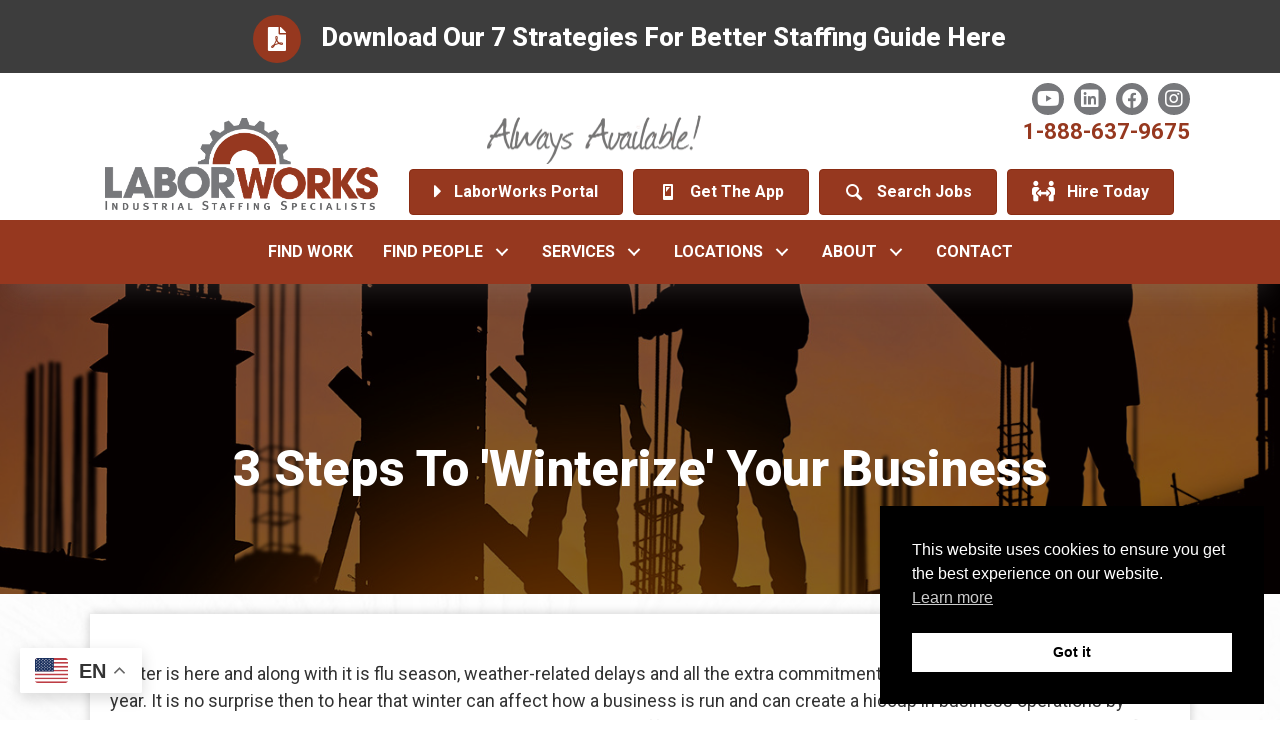

--- FILE ---
content_type: text/html; charset=UTF-8
request_url: https://laborworks.com/3-steps-to-winterize-your-business/
body_size: 76420
content:
<!DOCTYPE html>
<html lang="en-US">
<head>
<meta charset="UTF-8" />
<meta name='viewport' content='width=device-width, initial-scale=1.0' />
<meta http-equiv='X-UA-Compatible' content='IE=edge' />
<link rel="profile" href="https://gmpg.org/xfn/11" />
<title>3 Steps to &#039;Winterize&#039; Your Business &#8211; Laborworks</title>
<meta name='robots' content='max-image-preview:large' />
	<style>img:is([sizes="auto" i], [sizes^="auto," i]) { contain-intrinsic-size: 3000px 1500px }</style>
	<link rel='dns-prefetch' href='//fonts.googleapis.com' />
<link href='https://fonts.gstatic.com' crossorigin rel='preconnect' />
<link rel="alternate" type="application/rss+xml" title="Laborworks &raquo; Feed" href="https://laborworks.com/feed/" />
<link rel="preload" href="https://laborworks.com/wp-content/plugins/bb-plugin/fonts/fontawesome/5.15.4/webfonts/fa-solid-900.woff2" as="font" type="font/woff2" crossorigin="anonymous">
<link rel="preload" href="https://laborworks.com/wp-content/plugins/bb-plugin/fonts/fontawesome/5.15.4/webfonts/fa-regular-400.woff2" as="font" type="font/woff2" crossorigin="anonymous">
<script>
window._wpemojiSettings = {"baseUrl":"https:\/\/s.w.org\/images\/core\/emoji\/16.0.1\/72x72\/","ext":".png","svgUrl":"https:\/\/s.w.org\/images\/core\/emoji\/16.0.1\/svg\/","svgExt":".svg","source":{"concatemoji":"https:\/\/laborworks.com\/wp-includes\/js\/wp-emoji-release.min.js?ver=6.8.3"}};
/*! This file is auto-generated */
!function(s,n){var o,i,e;function c(e){try{var t={supportTests:e,timestamp:(new Date).valueOf()};sessionStorage.setItem(o,JSON.stringify(t))}catch(e){}}function p(e,t,n){e.clearRect(0,0,e.canvas.width,e.canvas.height),e.fillText(t,0,0);var t=new Uint32Array(e.getImageData(0,0,e.canvas.width,e.canvas.height).data),a=(e.clearRect(0,0,e.canvas.width,e.canvas.height),e.fillText(n,0,0),new Uint32Array(e.getImageData(0,0,e.canvas.width,e.canvas.height).data));return t.every(function(e,t){return e===a[t]})}function u(e,t){e.clearRect(0,0,e.canvas.width,e.canvas.height),e.fillText(t,0,0);for(var n=e.getImageData(16,16,1,1),a=0;a<n.data.length;a++)if(0!==n.data[a])return!1;return!0}function f(e,t,n,a){switch(t){case"flag":return n(e,"\ud83c\udff3\ufe0f\u200d\u26a7\ufe0f","\ud83c\udff3\ufe0f\u200b\u26a7\ufe0f")?!1:!n(e,"\ud83c\udde8\ud83c\uddf6","\ud83c\udde8\u200b\ud83c\uddf6")&&!n(e,"\ud83c\udff4\udb40\udc67\udb40\udc62\udb40\udc65\udb40\udc6e\udb40\udc67\udb40\udc7f","\ud83c\udff4\u200b\udb40\udc67\u200b\udb40\udc62\u200b\udb40\udc65\u200b\udb40\udc6e\u200b\udb40\udc67\u200b\udb40\udc7f");case"emoji":return!a(e,"\ud83e\udedf")}return!1}function g(e,t,n,a){var r="undefined"!=typeof WorkerGlobalScope&&self instanceof WorkerGlobalScope?new OffscreenCanvas(300,150):s.createElement("canvas"),o=r.getContext("2d",{willReadFrequently:!0}),i=(o.textBaseline="top",o.font="600 32px Arial",{});return e.forEach(function(e){i[e]=t(o,e,n,a)}),i}function t(e){var t=s.createElement("script");t.src=e,t.defer=!0,s.head.appendChild(t)}"undefined"!=typeof Promise&&(o="wpEmojiSettingsSupports",i=["flag","emoji"],n.supports={everything:!0,everythingExceptFlag:!0},e=new Promise(function(e){s.addEventListener("DOMContentLoaded",e,{once:!0})}),new Promise(function(t){var n=function(){try{var e=JSON.parse(sessionStorage.getItem(o));if("object"==typeof e&&"number"==typeof e.timestamp&&(new Date).valueOf()<e.timestamp+604800&&"object"==typeof e.supportTests)return e.supportTests}catch(e){}return null}();if(!n){if("undefined"!=typeof Worker&&"undefined"!=typeof OffscreenCanvas&&"undefined"!=typeof URL&&URL.createObjectURL&&"undefined"!=typeof Blob)try{var e="postMessage("+g.toString()+"("+[JSON.stringify(i),f.toString(),p.toString(),u.toString()].join(",")+"));",a=new Blob([e],{type:"text/javascript"}),r=new Worker(URL.createObjectURL(a),{name:"wpTestEmojiSupports"});return void(r.onmessage=function(e){c(n=e.data),r.terminate(),t(n)})}catch(e){}c(n=g(i,f,p,u))}t(n)}).then(function(e){for(var t in e)n.supports[t]=e[t],n.supports.everything=n.supports.everything&&n.supports[t],"flag"!==t&&(n.supports.everythingExceptFlag=n.supports.everythingExceptFlag&&n.supports[t]);n.supports.everythingExceptFlag=n.supports.everythingExceptFlag&&!n.supports.flag,n.DOMReady=!1,n.readyCallback=function(){n.DOMReady=!0}}).then(function(){return e}).then(function(){var e;n.supports.everything||(n.readyCallback(),(e=n.source||{}).concatemoji?t(e.concatemoji):e.wpemoji&&e.twemoji&&(t(e.twemoji),t(e.wpemoji)))}))}((window,document),window._wpemojiSettings);
</script>
<style id='wp-emoji-styles-inline-css'>

	img.wp-smiley, img.emoji {
		display: inline !important;
		border: none !important;
		box-shadow: none !important;
		height: 1em !important;
		width: 1em !important;
		margin: 0 0.07em !important;
		vertical-align: -0.1em !important;
		background: none !important;
		padding: 0 !important;
	}
</style>
<link rel='stylesheet' id='wp-block-library-css' href='https://laborworks.com/wp-includes/css/dist/block-library/style.min.css?ver=6.8.3' media='all' />
<style id='wp-block-library-theme-inline-css'>
.wp-block-audio :where(figcaption){color:#555;font-size:13px;text-align:center}.is-dark-theme .wp-block-audio :where(figcaption){color:#ffffffa6}.wp-block-audio{margin:0 0 1em}.wp-block-code{border:1px solid #ccc;border-radius:4px;font-family:Menlo,Consolas,monaco,monospace;padding:.8em 1em}.wp-block-embed :where(figcaption){color:#555;font-size:13px;text-align:center}.is-dark-theme .wp-block-embed :where(figcaption){color:#ffffffa6}.wp-block-embed{margin:0 0 1em}.blocks-gallery-caption{color:#555;font-size:13px;text-align:center}.is-dark-theme .blocks-gallery-caption{color:#ffffffa6}:root :where(.wp-block-image figcaption){color:#555;font-size:13px;text-align:center}.is-dark-theme :root :where(.wp-block-image figcaption){color:#ffffffa6}.wp-block-image{margin:0 0 1em}.wp-block-pullquote{border-bottom:4px solid;border-top:4px solid;color:currentColor;margin-bottom:1.75em}.wp-block-pullquote cite,.wp-block-pullquote footer,.wp-block-pullquote__citation{color:currentColor;font-size:.8125em;font-style:normal;text-transform:uppercase}.wp-block-quote{border-left:.25em solid;margin:0 0 1.75em;padding-left:1em}.wp-block-quote cite,.wp-block-quote footer{color:currentColor;font-size:.8125em;font-style:normal;position:relative}.wp-block-quote:where(.has-text-align-right){border-left:none;border-right:.25em solid;padding-left:0;padding-right:1em}.wp-block-quote:where(.has-text-align-center){border:none;padding-left:0}.wp-block-quote.is-large,.wp-block-quote.is-style-large,.wp-block-quote:where(.is-style-plain){border:none}.wp-block-search .wp-block-search__label{font-weight:700}.wp-block-search__button{border:1px solid #ccc;padding:.375em .625em}:where(.wp-block-group.has-background){padding:1.25em 2.375em}.wp-block-separator.has-css-opacity{opacity:.4}.wp-block-separator{border:none;border-bottom:2px solid;margin-left:auto;margin-right:auto}.wp-block-separator.has-alpha-channel-opacity{opacity:1}.wp-block-separator:not(.is-style-wide):not(.is-style-dots){width:100px}.wp-block-separator.has-background:not(.is-style-dots){border-bottom:none;height:1px}.wp-block-separator.has-background:not(.is-style-wide):not(.is-style-dots){height:2px}.wp-block-table{margin:0 0 1em}.wp-block-table td,.wp-block-table th{word-break:normal}.wp-block-table :where(figcaption){color:#555;font-size:13px;text-align:center}.is-dark-theme .wp-block-table :where(figcaption){color:#ffffffa6}.wp-block-video :where(figcaption){color:#555;font-size:13px;text-align:center}.is-dark-theme .wp-block-video :where(figcaption){color:#ffffffa6}.wp-block-video{margin:0 0 1em}:root :where(.wp-block-template-part.has-background){margin-bottom:0;margin-top:0;padding:1.25em 2.375em}
</style>
<style id='classic-theme-styles-inline-css'>
/*! This file is auto-generated */
.wp-block-button__link{color:#fff;background-color:#32373c;border-radius:9999px;box-shadow:none;text-decoration:none;padding:calc(.667em + 2px) calc(1.333em + 2px);font-size:1.125em}.wp-block-file__button{background:#32373c;color:#fff;text-decoration:none}
</style>
<style id='global-styles-inline-css'>
:root{--wp--preset--aspect-ratio--square: 1;--wp--preset--aspect-ratio--4-3: 4/3;--wp--preset--aspect-ratio--3-4: 3/4;--wp--preset--aspect-ratio--3-2: 3/2;--wp--preset--aspect-ratio--2-3: 2/3;--wp--preset--aspect-ratio--16-9: 16/9;--wp--preset--aspect-ratio--9-16: 9/16;--wp--preset--color--black: #000000;--wp--preset--color--cyan-bluish-gray: #abb8c3;--wp--preset--color--white: #ffffff;--wp--preset--color--pale-pink: #f78da7;--wp--preset--color--vivid-red: #cf2e2e;--wp--preset--color--luminous-vivid-orange: #ff6900;--wp--preset--color--luminous-vivid-amber: #fcb900;--wp--preset--color--light-green-cyan: #7bdcb5;--wp--preset--color--vivid-green-cyan: #00d084;--wp--preset--color--pale-cyan-blue: #8ed1fc;--wp--preset--color--vivid-cyan-blue: #0693e3;--wp--preset--color--vivid-purple: #9b51e0;--wp--preset--color--fl-heading-text: #333333;--wp--preset--color--fl-body-bg: #ffffff;--wp--preset--color--fl-body-text: #333333;--wp--preset--color--fl-accent: #96381f;--wp--preset--color--fl-accent-hover: #77787b;--wp--preset--color--fl-topbar-bg: #ffffff;--wp--preset--color--fl-topbar-text: #000000;--wp--preset--color--fl-topbar-link: #428bca;--wp--preset--color--fl-topbar-hover: #428bca;--wp--preset--color--fl-header-bg: #ffffff;--wp--preset--color--fl-header-text: #000000;--wp--preset--color--fl-header-link: #428bca;--wp--preset--color--fl-header-hover: #428bca;--wp--preset--color--fl-nav-bg: #ffffff;--wp--preset--color--fl-nav-link: #428bca;--wp--preset--color--fl-nav-hover: #428bca;--wp--preset--color--fl-content-bg: #ffffff;--wp--preset--color--fl-footer-widgets-bg: #ffffff;--wp--preset--color--fl-footer-widgets-text: #000000;--wp--preset--color--fl-footer-widgets-link: #428bca;--wp--preset--color--fl-footer-widgets-hover: #428bca;--wp--preset--color--fl-footer-bg: #ffffff;--wp--preset--color--fl-footer-text: #000000;--wp--preset--color--fl-footer-link: #428bca;--wp--preset--color--fl-footer-hover: #428bca;--wp--preset--gradient--vivid-cyan-blue-to-vivid-purple: linear-gradient(135deg,rgba(6,147,227,1) 0%,rgb(155,81,224) 100%);--wp--preset--gradient--light-green-cyan-to-vivid-green-cyan: linear-gradient(135deg,rgb(122,220,180) 0%,rgb(0,208,130) 100%);--wp--preset--gradient--luminous-vivid-amber-to-luminous-vivid-orange: linear-gradient(135deg,rgba(252,185,0,1) 0%,rgba(255,105,0,1) 100%);--wp--preset--gradient--luminous-vivid-orange-to-vivid-red: linear-gradient(135deg,rgba(255,105,0,1) 0%,rgb(207,46,46) 100%);--wp--preset--gradient--very-light-gray-to-cyan-bluish-gray: linear-gradient(135deg,rgb(238,238,238) 0%,rgb(169,184,195) 100%);--wp--preset--gradient--cool-to-warm-spectrum: linear-gradient(135deg,rgb(74,234,220) 0%,rgb(151,120,209) 20%,rgb(207,42,186) 40%,rgb(238,44,130) 60%,rgb(251,105,98) 80%,rgb(254,248,76) 100%);--wp--preset--gradient--blush-light-purple: linear-gradient(135deg,rgb(255,206,236) 0%,rgb(152,150,240) 100%);--wp--preset--gradient--blush-bordeaux: linear-gradient(135deg,rgb(254,205,165) 0%,rgb(254,45,45) 50%,rgb(107,0,62) 100%);--wp--preset--gradient--luminous-dusk: linear-gradient(135deg,rgb(255,203,112) 0%,rgb(199,81,192) 50%,rgb(65,88,208) 100%);--wp--preset--gradient--pale-ocean: linear-gradient(135deg,rgb(255,245,203) 0%,rgb(182,227,212) 50%,rgb(51,167,181) 100%);--wp--preset--gradient--electric-grass: linear-gradient(135deg,rgb(202,248,128) 0%,rgb(113,206,126) 100%);--wp--preset--gradient--midnight: linear-gradient(135deg,rgb(2,3,129) 0%,rgb(40,116,252) 100%);--wp--preset--font-size--small: 13px;--wp--preset--font-size--medium: 20px;--wp--preset--font-size--large: 36px;--wp--preset--font-size--x-large: 42px;--wp--preset--spacing--20: 0.44rem;--wp--preset--spacing--30: 0.67rem;--wp--preset--spacing--40: 1rem;--wp--preset--spacing--50: 1.5rem;--wp--preset--spacing--60: 2.25rem;--wp--preset--spacing--70: 3.38rem;--wp--preset--spacing--80: 5.06rem;--wp--preset--shadow--natural: 6px 6px 9px rgba(0, 0, 0, 0.2);--wp--preset--shadow--deep: 12px 12px 50px rgba(0, 0, 0, 0.4);--wp--preset--shadow--sharp: 6px 6px 0px rgba(0, 0, 0, 0.2);--wp--preset--shadow--outlined: 6px 6px 0px -3px rgba(255, 255, 255, 1), 6px 6px rgba(0, 0, 0, 1);--wp--preset--shadow--crisp: 6px 6px 0px rgba(0, 0, 0, 1);}:where(.is-layout-flex){gap: 0.5em;}:where(.is-layout-grid){gap: 0.5em;}body .is-layout-flex{display: flex;}.is-layout-flex{flex-wrap: wrap;align-items: center;}.is-layout-flex > :is(*, div){margin: 0;}body .is-layout-grid{display: grid;}.is-layout-grid > :is(*, div){margin: 0;}:where(.wp-block-columns.is-layout-flex){gap: 2em;}:where(.wp-block-columns.is-layout-grid){gap: 2em;}:where(.wp-block-post-template.is-layout-flex){gap: 1.25em;}:where(.wp-block-post-template.is-layout-grid){gap: 1.25em;}.has-black-color{color: var(--wp--preset--color--black) !important;}.has-cyan-bluish-gray-color{color: var(--wp--preset--color--cyan-bluish-gray) !important;}.has-white-color{color: var(--wp--preset--color--white) !important;}.has-pale-pink-color{color: var(--wp--preset--color--pale-pink) !important;}.has-vivid-red-color{color: var(--wp--preset--color--vivid-red) !important;}.has-luminous-vivid-orange-color{color: var(--wp--preset--color--luminous-vivid-orange) !important;}.has-luminous-vivid-amber-color{color: var(--wp--preset--color--luminous-vivid-amber) !important;}.has-light-green-cyan-color{color: var(--wp--preset--color--light-green-cyan) !important;}.has-vivid-green-cyan-color{color: var(--wp--preset--color--vivid-green-cyan) !important;}.has-pale-cyan-blue-color{color: var(--wp--preset--color--pale-cyan-blue) !important;}.has-vivid-cyan-blue-color{color: var(--wp--preset--color--vivid-cyan-blue) !important;}.has-vivid-purple-color{color: var(--wp--preset--color--vivid-purple) !important;}.has-black-background-color{background-color: var(--wp--preset--color--black) !important;}.has-cyan-bluish-gray-background-color{background-color: var(--wp--preset--color--cyan-bluish-gray) !important;}.has-white-background-color{background-color: var(--wp--preset--color--white) !important;}.has-pale-pink-background-color{background-color: var(--wp--preset--color--pale-pink) !important;}.has-vivid-red-background-color{background-color: var(--wp--preset--color--vivid-red) !important;}.has-luminous-vivid-orange-background-color{background-color: var(--wp--preset--color--luminous-vivid-orange) !important;}.has-luminous-vivid-amber-background-color{background-color: var(--wp--preset--color--luminous-vivid-amber) !important;}.has-light-green-cyan-background-color{background-color: var(--wp--preset--color--light-green-cyan) !important;}.has-vivid-green-cyan-background-color{background-color: var(--wp--preset--color--vivid-green-cyan) !important;}.has-pale-cyan-blue-background-color{background-color: var(--wp--preset--color--pale-cyan-blue) !important;}.has-vivid-cyan-blue-background-color{background-color: var(--wp--preset--color--vivid-cyan-blue) !important;}.has-vivid-purple-background-color{background-color: var(--wp--preset--color--vivid-purple) !important;}.has-black-border-color{border-color: var(--wp--preset--color--black) !important;}.has-cyan-bluish-gray-border-color{border-color: var(--wp--preset--color--cyan-bluish-gray) !important;}.has-white-border-color{border-color: var(--wp--preset--color--white) !important;}.has-pale-pink-border-color{border-color: var(--wp--preset--color--pale-pink) !important;}.has-vivid-red-border-color{border-color: var(--wp--preset--color--vivid-red) !important;}.has-luminous-vivid-orange-border-color{border-color: var(--wp--preset--color--luminous-vivid-orange) !important;}.has-luminous-vivid-amber-border-color{border-color: var(--wp--preset--color--luminous-vivid-amber) !important;}.has-light-green-cyan-border-color{border-color: var(--wp--preset--color--light-green-cyan) !important;}.has-vivid-green-cyan-border-color{border-color: var(--wp--preset--color--vivid-green-cyan) !important;}.has-pale-cyan-blue-border-color{border-color: var(--wp--preset--color--pale-cyan-blue) !important;}.has-vivid-cyan-blue-border-color{border-color: var(--wp--preset--color--vivid-cyan-blue) !important;}.has-vivid-purple-border-color{border-color: var(--wp--preset--color--vivid-purple) !important;}.has-vivid-cyan-blue-to-vivid-purple-gradient-background{background: var(--wp--preset--gradient--vivid-cyan-blue-to-vivid-purple) !important;}.has-light-green-cyan-to-vivid-green-cyan-gradient-background{background: var(--wp--preset--gradient--light-green-cyan-to-vivid-green-cyan) !important;}.has-luminous-vivid-amber-to-luminous-vivid-orange-gradient-background{background: var(--wp--preset--gradient--luminous-vivid-amber-to-luminous-vivid-orange) !important;}.has-luminous-vivid-orange-to-vivid-red-gradient-background{background: var(--wp--preset--gradient--luminous-vivid-orange-to-vivid-red) !important;}.has-very-light-gray-to-cyan-bluish-gray-gradient-background{background: var(--wp--preset--gradient--very-light-gray-to-cyan-bluish-gray) !important;}.has-cool-to-warm-spectrum-gradient-background{background: var(--wp--preset--gradient--cool-to-warm-spectrum) !important;}.has-blush-light-purple-gradient-background{background: var(--wp--preset--gradient--blush-light-purple) !important;}.has-blush-bordeaux-gradient-background{background: var(--wp--preset--gradient--blush-bordeaux) !important;}.has-luminous-dusk-gradient-background{background: var(--wp--preset--gradient--luminous-dusk) !important;}.has-pale-ocean-gradient-background{background: var(--wp--preset--gradient--pale-ocean) !important;}.has-electric-grass-gradient-background{background: var(--wp--preset--gradient--electric-grass) !important;}.has-midnight-gradient-background{background: var(--wp--preset--gradient--midnight) !important;}.has-small-font-size{font-size: var(--wp--preset--font-size--small) !important;}.has-medium-font-size{font-size: var(--wp--preset--font-size--medium) !important;}.has-large-font-size{font-size: var(--wp--preset--font-size--large) !important;}.has-x-large-font-size{font-size: var(--wp--preset--font-size--x-large) !important;}
:where(.wp-block-post-template.is-layout-flex){gap: 1.25em;}:where(.wp-block-post-template.is-layout-grid){gap: 1.25em;}
:where(.wp-block-columns.is-layout-flex){gap: 2em;}:where(.wp-block-columns.is-layout-grid){gap: 2em;}
:root :where(.wp-block-pullquote){font-size: 1.5em;line-height: 1.6;}
</style>
<link rel='stylesheet' id='font-awesome-5-css' href='https://laborworks.com/wp-content/plugins/bb-plugin/fonts/fontawesome/5.15.4/css/all.min.css?ver=2.9.4' media='all' />
<link rel='stylesheet' id='ultimate-icons-css' href='https://laborworks.com/wp-content/uploads/bb-plugin/icons/ultimate-icons/style.css?ver=2.9.4' media='all' />
<link rel='stylesheet' id='dashicons-css' href='https://laborworks.com/wp-includes/css/dashicons.min.css?ver=6.8.3' media='all' />
<link rel='stylesheet' id='jquery-magnificpopup-css' href='https://laborworks.com/wp-content/plugins/bb-plugin/css/jquery.magnificpopup.min.css?ver=2.9.4' media='all' />
<style id='fl-builder-layout-24-inline-css'>
.fl-builder-content *,.fl-builder-content *:before,.fl-builder-content *:after {-webkit-box-sizing: border-box;-moz-box-sizing: border-box;box-sizing: border-box;}.fl-row:before,.fl-row:after,.fl-row-content:before,.fl-row-content:after,.fl-col-group:before,.fl-col-group:after,.fl-col:before,.fl-col:after,.fl-module:not([data-accepts]):before,.fl-module:not([data-accepts]):after,.fl-module-content:before,.fl-module-content:after {display: table;content: " ";}.fl-row:after,.fl-row-content:after,.fl-col-group:after,.fl-col:after,.fl-module:not([data-accepts]):after,.fl-module-content:after {clear: both;}.fl-clear {clear: both;}.fl-row,.fl-row-content {margin-left: auto;margin-right: auto;min-width: 0;}.fl-row-content-wrap {position: relative;}.fl-builder-mobile .fl-row-bg-photo .fl-row-content-wrap {background-attachment: scroll;}.fl-row-bg-video,.fl-row-bg-video .fl-row-content,.fl-row-bg-embed,.fl-row-bg-embed .fl-row-content {position: relative;}.fl-row-bg-video .fl-bg-video,.fl-row-bg-embed .fl-bg-embed-code {bottom: 0;left: 0;overflow: hidden;position: absolute;right: 0;top: 0;}.fl-row-bg-video .fl-bg-video video,.fl-row-bg-embed .fl-bg-embed-code video {bottom: 0;left: 0px;max-width: none;position: absolute;right: 0;top: 0px;}.fl-row-bg-video .fl-bg-video video {min-width: 100%;min-height: 100%;width: auto;height: auto;}.fl-row-bg-video .fl-bg-video iframe,.fl-row-bg-embed .fl-bg-embed-code iframe {pointer-events: none;width: 100vw;height: 56.25vw; max-width: none;min-height: 100vh;min-width: 177.77vh; position: absolute;top: 50%;left: 50%;-ms-transform: translate(-50%, -50%); -webkit-transform: translate(-50%, -50%); transform: translate(-50%, -50%);}.fl-bg-video-fallback {background-position: 50% 50%;background-repeat: no-repeat;background-size: cover;bottom: 0px;left: 0px;position: absolute;right: 0px;top: 0px;}.fl-row-bg-slideshow,.fl-row-bg-slideshow .fl-row-content {position: relative;}.fl-row .fl-bg-slideshow {bottom: 0;left: 0;overflow: hidden;position: absolute;right: 0;top: 0;z-index: 0;}.fl-builder-edit .fl-row .fl-bg-slideshow * {bottom: 0;height: auto !important;left: 0;position: absolute !important;right: 0;top: 0;}.fl-row-bg-overlay .fl-row-content-wrap:after {border-radius: inherit;content: '';display: block;position: absolute;top: 0;right: 0;bottom: 0;left: 0;z-index: 0;}.fl-row-bg-overlay .fl-row-content {position: relative;z-index: 1;}.fl-row-default-height .fl-row-content-wrap,.fl-row-custom-height .fl-row-content-wrap {display: -webkit-box;display: -webkit-flex;display: -ms-flexbox;display: flex;min-height: 100vh;}.fl-row-overlap-top .fl-row-content-wrap {display: -webkit-inline-box;display: -webkit-inline-flex;display: -moz-inline-box;display: -ms-inline-flexbox;display: inline-flex;width: 100%;}.fl-row-default-height .fl-row-content-wrap,.fl-row-custom-height .fl-row-content-wrap {min-height: 0;}.fl-row-default-height .fl-row-content,.fl-row-full-height .fl-row-content,.fl-row-custom-height .fl-row-content {-webkit-box-flex: 1 1 auto; -moz-box-flex: 1 1 auto;-webkit-flex: 1 1 auto;-ms-flex: 1 1 auto;flex: 1 1 auto;}.fl-row-default-height .fl-row-full-width.fl-row-content,.fl-row-full-height .fl-row-full-width.fl-row-content,.fl-row-custom-height .fl-row-full-width.fl-row-content {max-width: 100%;width: 100%;}.fl-row-default-height.fl-row-align-center .fl-row-content-wrap,.fl-row-full-height.fl-row-align-center .fl-row-content-wrap,.fl-row-custom-height.fl-row-align-center .fl-row-content-wrap {-webkit-align-items: center;-webkit-box-align: center;-webkit-box-pack: center;-webkit-justify-content: center;-ms-flex-align: center;-ms-flex-pack: center;justify-content: center;align-items: center;}.fl-row-default-height.fl-row-align-bottom .fl-row-content-wrap,.fl-row-full-height.fl-row-align-bottom .fl-row-content-wrap,.fl-row-custom-height.fl-row-align-bottom .fl-row-content-wrap {-webkit-align-items: flex-end;-webkit-justify-content: flex-end;-webkit-box-align: end;-webkit-box-pack: end;-ms-flex-align: end;-ms-flex-pack: end;justify-content: flex-end;align-items: flex-end;}.fl-col-group-equal-height {display: flex;flex-wrap: wrap;width: 100%;}.fl-col-group-equal-height.fl-col-group-has-child-loading {flex-wrap: nowrap;}.fl-col-group-equal-height .fl-col,.fl-col-group-equal-height .fl-col-content {display: flex;flex: 1 1 auto;}.fl-col-group-equal-height .fl-col-content {flex-direction: column;flex-shrink: 1;min-width: 1px;max-width: 100%;width: 100%;}.fl-col-group-equal-height:before,.fl-col-group-equal-height .fl-col:before,.fl-col-group-equal-height .fl-col-content:before,.fl-col-group-equal-height:after,.fl-col-group-equal-height .fl-col:after,.fl-col-group-equal-height .fl-col-content:after{content: none;}.fl-col-group-nested.fl-col-group-equal-height.fl-col-group-align-top .fl-col-content,.fl-col-group-equal-height.fl-col-group-align-top .fl-col-content {justify-content: flex-start;}.fl-col-group-nested.fl-col-group-equal-height.fl-col-group-align-center .fl-col-content,.fl-col-group-equal-height.fl-col-group-align-center .fl-col-content {justify-content: center;}.fl-col-group-nested.fl-col-group-equal-height.fl-col-group-align-bottom .fl-col-content,.fl-col-group-equal-height.fl-col-group-align-bottom .fl-col-content {justify-content: flex-end;}.fl-col-group-equal-height.fl-col-group-align-center .fl-col-group {width: 100%;}.fl-col {float: left;min-height: 1px;}.fl-col-bg-overlay .fl-col-content {position: relative;}.fl-col-bg-overlay .fl-col-content:after {border-radius: inherit;content: '';display: block;position: absolute;top: 0;right: 0;bottom: 0;left: 0;z-index: 0;}.fl-col-bg-overlay .fl-module {position: relative;z-index: 2;}.single:not(.woocommerce).single-fl-builder-template .fl-content {width: 100%;}.fl-builder-layer {position: absolute;top:0;left:0;right: 0;bottom: 0;z-index: 0;pointer-events: none;overflow: hidden;}.fl-builder-shape-layer {z-index: 0;}.fl-builder-shape-layer.fl-builder-bottom-edge-layer {z-index: 1;}.fl-row-bg-overlay .fl-builder-shape-layer {z-index: 1;}.fl-row-bg-overlay .fl-builder-shape-layer.fl-builder-bottom-edge-layer {z-index: 2;}.fl-row-has-layers .fl-row-content {z-index: 1;}.fl-row-bg-overlay .fl-row-content {z-index: 2;}.fl-builder-layer > * {display: block;position: absolute;top:0;left:0;width: 100%;}.fl-builder-layer + .fl-row-content {position: relative;}.fl-builder-layer .fl-shape {fill: #aaa;stroke: none;stroke-width: 0;width:100%;}@supports (-webkit-touch-callout: inherit) {.fl-row.fl-row-bg-parallax .fl-row-content-wrap,.fl-row.fl-row-bg-fixed .fl-row-content-wrap {background-position: center !important;background-attachment: scroll !important;}}@supports (-webkit-touch-callout: none) {.fl-row.fl-row-bg-fixed .fl-row-content-wrap {background-position: center !important;background-attachment: scroll !important;}}.fl-clearfix:before,.fl-clearfix:after {display: table;content: " ";}.fl-clearfix:after {clear: both;}.sr-only {position: absolute;width: 1px;height: 1px;padding: 0;overflow: hidden;clip: rect(0,0,0,0);white-space: nowrap;border: 0;}.fl-builder-content a.fl-button,.fl-builder-content a.fl-button:visited {border-radius: 4px;-moz-border-radius: 4px;-webkit-border-radius: 4px;display: inline-block;font-size: 16px;font-weight: normal;line-height: 18px;padding: 12px 24px;text-decoration: none;text-shadow: none;}.fl-builder-content .fl-button:hover {text-decoration: none;}.fl-builder-content .fl-button:active {position: relative;top: 1px;}.fl-builder-content .fl-button-width-full .fl-button {display: block;text-align: center;}.fl-builder-content .fl-button-width-custom .fl-button {display: inline-block;text-align: center;max-width: 100%;}.fl-builder-content .fl-button-left {text-align: left;}.fl-builder-content .fl-button-center {text-align: center;}.fl-builder-content .fl-button-right {text-align: right;}.fl-builder-content .fl-button i {font-size: 1.3em;height: auto;margin-right:8px;vertical-align: middle;width: auto;}.fl-builder-content .fl-button i.fl-button-icon-after {margin-left: 8px;margin-right: 0;}.fl-builder-content .fl-button-has-icon .fl-button-text {vertical-align: middle;}.fl-icon-wrap {display: inline-block;}.fl-icon {display: table-cell;vertical-align: middle;}.fl-icon a {text-decoration: none;}.fl-icon i {float: right;height: auto;width: auto;}.fl-icon i:before {border: none !important;height: auto;width: auto;}.fl-icon-text {display: table-cell;text-align: left;padding-left: 15px;vertical-align: middle;}.fl-icon-text-empty {display: none;}.fl-icon-text *:last-child {margin: 0 !important;padding: 0 !important;}.fl-icon-text a {text-decoration: none;}.fl-icon-text span {display: block;}.fl-icon-text span.mce-edit-focus {min-width: 1px;}.fl-module img {max-width: 100%;}.fl-photo {line-height: 0;position: relative;}.fl-photo-align-left {text-align: left;}.fl-photo-align-center {text-align: center;}.fl-photo-align-right {text-align: right;}.fl-photo-content {display: inline-block;line-height: 0;position: relative;max-width: 100%;}.fl-photo-img-svg {width: 100%;}.fl-photo-content img {display: inline;height: auto;max-width: 100%;}.fl-photo-crop-circle img {-webkit-border-radius: 100%;-moz-border-radius: 100%;border-radius: 100%;}.fl-photo-caption {font-size: 13px;line-height: 18px;overflow: hidden;text-overflow: ellipsis;}.fl-photo-caption-below {padding-bottom: 20px;padding-top: 10px;}.fl-photo-caption-hover {background: rgba(0,0,0,0.7);bottom: 0;color: #fff;left: 0;opacity: 0;filter: alpha(opacity = 0);padding: 10px 15px;position: absolute;right: 0;-webkit-transition:opacity 0.3s ease-in;-moz-transition:opacity 0.3s ease-in;transition:opacity 0.3s ease-in;}.fl-photo-content:hover .fl-photo-caption-hover {opacity: 100;filter: alpha(opacity = 100);}.fl-builder-pagination,.fl-builder-pagination-load-more {padding: 40px 0;}.fl-builder-pagination ul.page-numbers {list-style: none;margin: 0;padding: 0;text-align: center;}.fl-builder-pagination li {display: inline-block;list-style: none;margin: 0;padding: 0;}.fl-builder-pagination li a.page-numbers,.fl-builder-pagination li span.page-numbers {border: 1px solid #e6e6e6;display: inline-block;padding: 5px 10px;margin: 0 0 5px;}.fl-builder-pagination li a.page-numbers:hover,.fl-builder-pagination li span.current {background: #f5f5f5;text-decoration: none;}.fl-slideshow,.fl-slideshow * {-webkit-box-sizing: content-box;-moz-box-sizing: content-box;box-sizing: content-box;}.fl-slideshow .fl-slideshow-image img {max-width: none !important;}.fl-slideshow-social {line-height: 0 !important;}.fl-slideshow-social * {margin: 0 !important;}.fl-builder-content .bx-wrapper .bx-viewport {background: transparent;border: none;box-shadow: none;-moz-box-shadow: none;-webkit-box-shadow: none;left: 0;}.mfp-wrap button.mfp-arrow,.mfp-wrap button.mfp-arrow:active,.mfp-wrap button.mfp-arrow:hover,.mfp-wrap button.mfp-arrow:focus {background: transparent !important;border: none !important;outline: none;position: absolute;top: 50%;box-shadow: none !important;-moz-box-shadow: none !important;-webkit-box-shadow: none !important;}.mfp-wrap .mfp-close,.mfp-wrap .mfp-close:active,.mfp-wrap .mfp-close:hover,.mfp-wrap .mfp-close:focus {background: transparent !important;border: none !important;outline: none;position: absolute;top: 0;box-shadow: none !important;-moz-box-shadow: none !important;-webkit-box-shadow: none !important;}.admin-bar .mfp-wrap .mfp-close,.admin-bar .mfp-wrap .mfp-close:active,.admin-bar .mfp-wrap .mfp-close:hover,.admin-bar .mfp-wrap .mfp-close:focus {top: 32px!important;}img.mfp-img {padding: 0;}.mfp-counter {display: none;}.mfp-wrap .mfp-preloader.fa {font-size: 30px;}.fl-form-field {margin-bottom: 15px;}.fl-form-field input.fl-form-error {border-color: #DD6420;}.fl-form-error-message {clear: both;color: #DD6420;display: none;padding-top: 8px;font-size: 12px;font-weight: lighter;}.fl-form-button-disabled {opacity: 0.5;}.fl-animation {opacity: 0;}body.fl-no-js .fl-animation {opacity: 1;}.fl-builder-preview .fl-animation,.fl-builder-edit .fl-animation,.fl-animated {opacity: 1;}.fl-animated {animation-fill-mode: both;-webkit-animation-fill-mode: both;}.fl-button.fl-button-icon-animation i {width: 0 !important;opacity: 0;-ms-filter: "alpha(opacity=0)";transition: all 0.2s ease-out;-webkit-transition: all 0.2s ease-out;}.fl-button.fl-button-icon-animation:hover i {opacity: 1! important;-ms-filter: "alpha(opacity=100)";}.fl-button.fl-button-icon-animation i.fl-button-icon-after {margin-left: 0px !important;}.fl-button.fl-button-icon-animation:hover i.fl-button-icon-after {margin-left: 10px !important;}.fl-button.fl-button-icon-animation i.fl-button-icon-before {margin-right: 0 !important;}.fl-button.fl-button-icon-animation:hover i.fl-button-icon-before {margin-right: 20px !important;margin-left: -10px;}@media (max-width: 1200px) {}@media (max-width: 992px) { .fl-col-group.fl-col-group-medium-reversed {display: -webkit-flex;display: flex;-webkit-flex-wrap: wrap-reverse;flex-wrap: wrap-reverse;flex-direction: row-reverse;} }@media (max-width: 768px) { .fl-row-content-wrap {background-attachment: scroll !important;}.fl-row-bg-parallax .fl-row-content-wrap {background-attachment: scroll !important;background-position: center center !important;}.fl-col-group.fl-col-group-equal-height {display: block;}.fl-col-group.fl-col-group-equal-height.fl-col-group-custom-width {display: -webkit-box;display: -webkit-flex;display: flex;}.fl-col-group.fl-col-group-responsive-reversed {display: -webkit-flex;display: flex;-webkit-flex-wrap: wrap-reverse;flex-wrap: wrap-reverse;flex-direction: row-reverse;}.fl-col-group.fl-col-group-responsive-reversed .fl-col:not(.fl-col-small-custom-width) {flex-basis: 100%;width: 100% !important;}.fl-col-group.fl-col-group-medium-reversed:not(.fl-col-group-responsive-reversed) {display: unset;display: unset;-webkit-flex-wrap: unset;flex-wrap: unset;flex-direction: unset;}.fl-col {clear: both;float: none;margin-left: auto;margin-right: auto;width: auto !important;}.fl-col-small:not(.fl-col-small-full-width) {max-width: 400px;}.fl-block-col-resize {display:none;}.fl-row[data-node] .fl-row-content-wrap {margin: 0;padding-left: 0;padding-right: 0;}.fl-row[data-node] .fl-bg-video,.fl-row[data-node] .fl-bg-slideshow {left: 0;right: 0;}.fl-col[data-node] .fl-col-content {margin: 0;padding-left: 0;padding-right: 0;} }@media (min-width: 1201px) {html .fl-visible-large:not(.fl-visible-desktop),html .fl-visible-medium:not(.fl-visible-desktop),html .fl-visible-mobile:not(.fl-visible-desktop) {display: none;}}@media (min-width: 993px) and (max-width: 1200px) {html .fl-visible-desktop:not(.fl-visible-large),html .fl-visible-medium:not(.fl-visible-large),html .fl-visible-mobile:not(.fl-visible-large) {display: none;}}@media (min-width: 769px) and (max-width: 992px) {html .fl-visible-desktop:not(.fl-visible-medium),html .fl-visible-large:not(.fl-visible-medium),html .fl-visible-mobile:not(.fl-visible-medium) {display: none;}}@media (max-width: 768px) {html .fl-visible-desktop:not(.fl-visible-mobile),html .fl-visible-large:not(.fl-visible-mobile),html .fl-visible-medium:not(.fl-visible-mobile) {display: none;}}.fl-col-content {display: flex;flex-direction: column;margin-top: 0px;margin-right: 0px;margin-bottom: 0px;margin-left: 0px;padding-top: 0px;padding-right: 0px;padding-bottom: 0px;padding-left: 0px;}.fl-row-fixed-width {max-width: 1100px;}.fl-row-content-wrap {margin-top: 0px;margin-right: 0px;margin-bottom: 0px;margin-left: 0px;padding-top: 10px;padding-right: 10px;padding-bottom: 10px;padding-left: 10px;}.fl-module-content, .fl-module:where(.fl-module:not(:has(> .fl-module-content))) {margin-top: 10px;margin-right: 10px;margin-bottom: 10px;margin-left: 10px;}.fl-node-r8u4ewzmlbdk > .fl-row-content-wrap {background-color: #3d3d3d;}.fl-node-r8u4ewzmlbdk .fl-row-content {max-width: 774px;}.fl-builder-content .fl-node-5bd9e23a63804 a {color: #96381f;}.fl-builder-content .fl-node-5bd9e23a63804 a:hover {color: #5b5b5b;}.fl-node-5bd9e23a63804 > .fl-row-content-wrap {background-color: #ffffff;border-top-width: 1px;border-right-width: 0px;border-bottom-width: 1px;border-left-width: 0px;} .fl-node-5bd9e23a63804 > .fl-row-content-wrap {padding-top:0px;padding-bottom:0px;}.fl-builder-content .fl-node-5ce5c5c5cf6f1 a {color: #96381f;}.fl-builder-content .fl-node-5ce5c5c5cf6f1 a:hover {color: #5b5b5b;}.fl-node-5ce5c5c5cf6f1 > .fl-row-content-wrap {background-color: #ffffff;border-top-width: 1px;border-right-width: 0px;border-bottom-width: 1px;border-left-width: 0px;} .fl-node-5ce5c5c5cf6f1 > .fl-row-content-wrap {padding-top:0px;padding-bottom:0px;}.fl-builder-content .fl-node-5bd9e51f5e3d5 a:hover {color: #77787b;}.fl-node-5bd9e51f5e3d5 > .fl-row-content-wrap {background-color: #96381f;} .fl-node-5bd9e51f5e3d5 > .fl-row-content-wrap {padding-top:0px;padding-right:0px;padding-bottom:0px;padding-left:0px;}.fl-builder-content .fl-node-5be07c17adec2 a:hover {color: #77787b;}@media ( max-width: 768px ) { .fl-node-5be07c17adec2.fl-row > .fl-row-content-wrap {margin-left:0px;}} .fl-node-5be07c17adec2 > .fl-row-content-wrap {padding-top:0px;padding-bottom:10px;}@media ( max-width: 768px ) { .fl-node-5be07c17adec2.fl-row > .fl-row-content-wrap {padding-right:0px;padding-bottom:0px;padding-left:0px;}}.fl-node-5bd9e23a63806 {width: 27%;}.fl-node-5bd9e23a63806 > .fl-col-content {border-top-width: 1px;border-right-width: 1px;border-bottom-width: 1px;border-left-width: 1px;border-top-left-radius: 0px;border-top-right-radius: 0px;border-bottom-left-radius: 0px;border-bottom-right-radius: 0px;box-shadow: 0px 0px 0px 0px rgba(0, 0, 0, 0.5);}.fl-node-5bd9e51f60597 {width: 100%;}.fl-node-5bd9e51f60597 > .fl-col-content {border-top-left-radius: 0px;border-top-right-radius: 0px;border-bottom-left-radius: 0px;border-bottom-right-radius: 0px;box-shadow: 0px 0px 0px 0px rgba(0, 0, 0, 0.5);}.fl-node-5be07c1b668cb {width: 50%;}.fl-node-5be07c1b668cb > .fl-col-content {border-top-left-radius: 0px;border-top-right-radius: 0px;border-bottom-left-radius: 0px;border-bottom-right-radius: 0px;box-shadow: 0px 0px 0px 0px rgba(0, 0, 0, 0.5);}@media(max-width: 768px) {.fl-builder-content .fl-node-5be07c1b668cb {width: 70% !important;max-width: none;clear: none;float: left;}}.fl-node-5c61231529371 {width: 100%;}.fl-node-5c61231529371 > .fl-col-content {border-top-left-radius: 0px;border-top-right-radius: 0px;border-bottom-left-radius: 0px;border-bottom-right-radius: 0px;box-shadow: 0px 0px 0px 0px rgba(0, 0, 0, 0.5);}@media(max-width: 768px) {.fl-builder-content .fl-node-5c61231529371 {width: 50% !important;max-width: none;clear: none;float: left;}}@media ( max-width: 768px ) { .fl-node-5c61231529371.fl-col > .fl-col-content {margin-left:5px;}}.fl-node-5ce5c5c5cf917 {width: 33.333%;}.fl-node-5ce5c5c5cf917 > .fl-col-content {border-top-width: 1px;border-right-width: 1px;border-bottom-width: 1px;border-left-width: 1px;border-top-left-radius: 0px;border-top-right-radius: 0px;border-bottom-left-radius: 0px;border-bottom-right-radius: 0px;box-shadow: 0px 0px 0px 0px rgba(0, 0, 0, 0.5);}.fl-node-5ce5c5df81867 {width: 100%;}.fl-node-9qel3wms52hv {width: 100%;}.fl-node-zw6ae1uqm384 {width: 50%;}.fl-node-5bd9e3783b881 {width: 72%;}.fl-node-5bd9e3783b881 > .fl-col-content {border-top-left-radius: 0px;border-top-right-radius: 0px;border-bottom-left-radius: 0px;border-bottom-right-radius: 0px;box-shadow: 0px 0px 0px 0px rgba(0, 0, 0, 0.5);}.fl-node-5be07c17ae070 {width: 50%;}.fl-node-5be07c17ae070 > .fl-col-content {background-color: #e3e3e3;border-top-left-radius: 0px;border-top-right-radius: 0px;border-bottom-left-radius: 0px;border-bottom-right-radius: 0px;box-shadow: 0px 0px 0px 0px rgba(0, 0, 0, 0.5);}@media(max-width: 768px) {.fl-builder-content .fl-node-5be07c17ae070 {width: 30% !important;max-width: none;clear: none;float: left;}}.fl-builder-content .fl-node-5ce5c5c5cf98a a:hover {color: #77787b;}.fl-node-5ce5c5c5cf98a {width: 33.333%;}.fl-node-5ce5c5c5cf98a > .fl-col-content {border-top-width: 1px;border-right-width: 1px;border-bottom-width: 1px;border-left-width: 1px;border-top-left-radius: 0px;border-top-right-radius: 0px;border-bottom-left-radius: 0px;border-bottom-right-radius: 0px;box-shadow: 0px 0px 0px 0px rgba(0, 0, 0, 0.5);}.fl-node-nl80pcm6hko9 {width: 50%;}.fl-node-5ce5c5c5cf9fa {width: 33.333%;}.fl-node-5ce5c5c5cf9fa > .fl-col-content {border-top-left-radius: 0px;border-top-right-radius: 0px;border-bottom-left-radius: 0px;border-bottom-right-radius: 0px;box-shadow: 0px 0px 0px 0px rgba(0, 0, 0, 0.5);}.pp-photo-container .pp-photo-align-left {text-align: left;}.pp-photo-container .pp-photo-align-center {text-align: center;}.pp-photo-container .pp-photo-align-right {text-align: right;}.pp-photo {line-height: 0;position: relative;}.pp-photo-align-left {text-align: left;}.pp-photo-align-center {text-align: center;}.pp-photo-align-right {text-align: right;}.pp-photo-content {display: inline-block;line-height: 0;position: relative;max-width: 100%;}.pp-photo-content img {display: inline;max-width: 100%;}.fl-builder-content[data-shrink="1"] img.pp-photo-img:not([src$=".svg"]) {width: auto;height: auto;}.fl-builder-content[data-shrink="1"] .shrink-header-fix img.pp-photo-img:not([src$=".svg"]) {width: auto !important;}.pp-photo-crop-circle img {-webkit-border-radius: 100% !important;-moz-border-radius: 100% !important;border-radius: 100% !important;}.pp-photo-caption {font-size: 13px;line-height: 18px;overflow: hidden;text-overflow: ellipsis;white-space: normal;width: 100%;}.pp-photo-caption-below {padding-bottom: 20px;padding-top: 10px;}.pp-photo-align-center .pp-photo-caption-below {margin: 0 auto;}.pp-photo-caption-overlay {bottom: 0;color: #fff;left: 0;padding: 10px 15px;position: absolute;right: 0;transition:opacity 0.3s ease-in;}.pp-overlay-wrap .pp-overlay-bg {bottom: 0;content: '';left: 0;opacity: 0;position: absolute;right: 0;top: 0;transition: opacity .3s linear;}.pp-photo-caption-hover {left: 50%;opacity: 0;position: absolute;top: 50%;transform: translate(-50%, -50%);transition: opacity .3s linear;}.pp-photo-container .pp-photo-content:hover .pp-overlay-bg,.pp-photo-container .pp-photo-content:hover .pp-photo-caption-hover,.pp-photo-container .pp-photo-content.on-hover .pp-overlay-bg,.pp-photo-container .pp-photo-content.on-hover .pp-photo-caption-hover {opacity: 1;transition: opacity .3s linear;}.pp-photo-container a:focus {outline: none;}.pp-photo-container .pp-photo-content .pp-photo-content-inner {overflow: hidden;position: relative;}.pp-photo-content-inner img {transition-duration: 0.3s;}.pp-photo-rollover .pp-photo-content {display: inline-grid;grid-template-columns: 1fr;}.pp-photo-rollover .pp-photo-content-inner {grid-row-start: 1;grid-column-start: 1;opacity: 1;}.pp-photo-rollover .pp-photo-content.is-hover .pp-photo-content-inner:first-child,.pp-photo-rollover .pp-photo-content:not(.is-hover) .pp-photo-content-inner:last-of-type {opacity: 0;visibility: hidden;}.pp-photo-rollover .pp-overlay-bg,.pp-photo-rollover .pp-photo-caption-hover {display: none !important;}.fl-node-5bd9e3631b868 .pp-photo-container .pp-photo-content {}.fl-node-5bd9e3631b868 .pp-photo-container .pp-photo-content .pp-photo-content-inner {background-clip: border-box;transition: all 0.3s ease-in-out;}.fl-node-5bd9e3631b868 .pp-photo-container .pp-photo-content:hover .pp-photo-content-inner {}.fl-node-5bd9e3631b868 .pp-photo-container .pp-photo-content .pp-photo-content-inner a {display: block;text-decoration: none !important;}.fl-node-5bd9e3631b868 .pp-photo-container .pp-photo-content .pp-photo-content-inner img {border-color: #000000;border-width: 1px;border-style: none;border-top-left-radius: 0px;border-top-right-radius: 0px;border-bottom-left-radius: 0px;border-bottom-right-radius: 0px;}.fl-node-5bd9e3631b868 .pp-photo-caption {background-color: rgba(221, 221, 221, 0.5);color: #000000;}.fl-node-5bd9e3631b868 .pp-overlay-wrap .pp-overlay-bg {background-color: rgba(221, 221, 221, 0.5);border-top-left-radius: 0px;border-top-right-radius: 0px;border-bottom-left-radius: 0px;border-bottom-right-radius: 0px;}@media only screen and (max-width: 992px) {.fl-node-5bd9e3631b868 .pp-photo-container .pp-photo-content .pp-photo-content-inner img {border-top-left-radius: px;border-top-right-radius: px;border-bottom-left-radius: px;border-bottom-right-radius: px;}}@media only screen and (max-width: 768px) {.fl-node-5bd9e3631b868 .pp-photo-container .pp-photo-align-responsive-left {text-align: left !important;}.fl-node-5bd9e3631b868 .pp-photo-container .pp-photo-align-responsive-center {text-align: center !important;}.fl-node-5bd9e3631b868 .pp-photo-container .pp-photo-align-responsive-right {text-align: right !important;}.fl-node-5bd9e3631b868 .pp-photo-container .pp-photo-content .pp-photo-content-inner img {border-top-left-radius: px;border-top-right-radius: px;border-bottom-left-radius: px;border-bottom-right-radius: px;}}.fl-node-5bd9e3631b868 .pp-photo-container .pp-photo-content .pp-photo-content-inner {border-style: none;border-width: 0;background-clip: border-box;border-color: #cccccc;border-top-width: 1px;border-right-width: 1px;border-bottom-width: 1px;border-left-width: 1px;border-top-left-radius: 0px;border-top-right-radius: 0px;border-bottom-left-radius: 0px;border-bottom-right-radius: 0px;padding-top: 0px;padding-right: 0px;padding-bottom: 0px;padding-left: 0px;}.fl-node-5bd9e3631b868 .pp-photo-caption {font-size: 18px;line-height: 1.6;text-align: center;padding-top: 10px;padding-right: 10px;padding-bottom: 10px;padding-left: 10px;}.pp-advanced-menu ul,.pp-advanced-menu li {list-style: none;margin: 0;padding: 0;}.pp-advanced-menu .menu:before,.pp-advanced-menu .menu:after {content: '';display: table;clear: both;}.pp-advanced-menu:not(.off-canvas):not(.full-screen) .pp-advanced-menu-horizontal {display: inline-flex;flex-wrap: wrap;align-items: center;}.pp-advanced-menu .menu {padding-left: 0;}.pp-advanced-menu li {position: relative;}.pp-advanced-menu a {display: block;text-decoration: none;outline: 0;}.pp-advanced-menu a:hover,.pp-advanced-menu a:focus {text-decoration: none;outline: 0;}.pp-advanced-menu .sub-menu {width: 220px;}.pp-advanced-menu .pp-menu-nav {outline: 0;}.fl-module[data-node] .pp-advanced-menu .pp-advanced-menu-expanded .sub-menu {background-color: transparent;-webkit-box-shadow: none;-ms-box-shadow: none;box-shadow: none;}.pp-advanced-menu .pp-has-submenu:focus,.pp-advanced-menu .pp-has-submenu .sub-menu:focus,.pp-advanced-menu .pp-has-submenu-container:focus {outline: 0;}.pp-advanced-menu .pp-has-submenu-container {position: relative;}.pp-advanced-menu .pp-advanced-menu-accordion .pp-has-submenu > .sub-menu {display: none;}.pp-advanced-menu .pp-advanced-menu-horizontal .pp-has-submenu.pp-active .hide-heading > .sub-menu {box-shadow: none;display: block !important;}.pp-advanced-menu .pp-menu-toggle {position: absolute;top: 50%;right: 10px;cursor: pointer;}.pp-advanced-menu .pp-toggle-arrows .pp-menu-toggle:before,.pp-advanced-menu .pp-toggle-none .pp-menu-toggle:before {content: '';border-color: #333;}.pp-advanced-menu .pp-menu-expanded .pp-menu-toggle {display: none;}.pp-advanced-menu-mobile {display: flex;align-items: center;justify-content: center;}.fl-module-pp-advanced-menu .pp-advanced-menu-mobile-toggle {position: relative;padding: 8px;background-color: transparent;border: none;color: #333;border-radius: 0;cursor: pointer;line-height: 0;display: inline-flex;align-items: center;justify-content: center;}.pp-advanced-menu-mobile-toggle.text {width: 100%;text-align: center;}.pp-advanced-menu-mobile-toggle.hamburger .pp-advanced-menu-mobile-toggle-label,.pp-advanced-menu-mobile-toggle.hamburger-label .pp-advanced-menu-mobile-toggle-label {display: inline-block;margin-left: 10px;line-height: 0.8;}.pp-advanced-menu-mobile-toggle.hamburger .pp-svg-container,.pp-advanced-menu-mobile-toggle.hamburger-label .pp-svg-container {display: inline-block;position: relative;width: 1.4em;height: 1.4em;vertical-align: middle;}.pp-advanced-menu-mobile-toggle.hamburger .hamburger-menu,.pp-advanced-menu-mobile-toggle.hamburger-label .hamburger-menu {position: absolute;top: 0;left: 0;right: 0;bottom: 0;}.pp-advanced-menu-mobile-toggle.hamburger .hamburger-menu rect,.pp-advanced-menu-mobile-toggle.hamburger-label .hamburger-menu rect {fill: currentColor;}.pp-advanced-menu-mobile-toggle .pp-hamburger {font: inherit;display: inline-block;overflow: visible;margin: 0;cursor: pointer;transition-timing-function: linear;transition-duration: .15s;transition-property: opacity,filter;text-transform: none;color: inherit;border: 0;background-color: transparent;line-height: 0;}.pp-advanced-menu-mobile-toggle .pp-hamburger:focus {outline: none;}.pp-advanced-menu-mobile-toggle .pp-hamburger .pp-hamburger-box {position: relative;display: inline-block;width: 30px;height: 18px;}.pp-advanced-menu-mobile-toggle .pp-hamburger-box .pp-hamburger-inner {top: 50%;display: block;margin-top: -2px;}.pp-advanced-menu-mobile-toggle .pp-hamburger .pp-hamburger-box .pp-hamburger-inner,.pp-advanced-menu-mobile-toggle .pp-hamburger .pp-hamburger-box .pp-hamburger-inner:before,.pp-advanced-menu-mobile-toggle .pp-hamburger .pp-hamburger-box .pp-hamburger-inner:after {background-color: #000;position: absolute;width: 30px;height: 3px;transition-timing-function: ease;transition-duration: .15s;transition-property: transform;border-radius: 4px;}.pp-advanced-menu-mobile-toggle .pp-hamburger .pp-hamburger-box .pp-hamburger-inner:before, .pp-advanced-menu-mobile-toggle .pp-hamburger .pp-hamburger-box .pp-hamburger-inner:after {display: block;content: "";}.pp-advanced-menu-mobile-toggle .pp-hamburger .pp-hamburger-box .pp-hamburger-inner:before {transition: all .25s;top: -8px;}.pp-advanced-menu-mobile-toggle .pp-hamburger .pp-hamburger-box .pp-hamburger-inner:after {transition: all .25s;bottom: -8px;}.pp-advanced-menu.off-canvas .pp-off-canvas-menu .pp-menu-close-btn {position: relative;cursor: pointer;float: right;top: 20px;right: 20px;line-height: 1;z-index: 1;font-style: normal;font-family: Helvetica, Arial, sans-serif;font-weight: 100;text-decoration: none !important;}.pp-advanced-menu.off-canvas .pp-off-canvas-menu.pp-menu-right .pp-menu-close-btn {float: left;right: 0;left: 20px;}.pp-advanced-menu.off-canvas .pp-off-canvas-menu ul.menu {overflow-y: auto;width: 100%;}.pp-advanced-menu .pp-menu-overlay {position: fixed;width: 100%;height: 100%;top: 0;left: 0;background: rgba(0,0,0,0.8);z-index: 999;overflow-y: auto;overflow-x: hidden;min-height: 100vh;}html:not(.pp-full-screen-menu-open) .fl-builder-edit .pp-advanced-menu .pp-menu-overlay,html:not(.pp-off-canvas-menu-open) .fl-builder-edit .pp-advanced-menu .pp-menu-overlay {position: absolute;}.pp-advanced-menu .pp-menu-overlay > ul.menu {position: relative;top: 50%;width: 100%;height: 60%;margin: 0 auto;-webkit-transform: translateY(-50%);-moz-transform: translateY(-50%);transform: translateY(-50%);}.pp-advanced-menu .pp-overlay-fade {opacity: 0;visibility: hidden;-webkit-transition: opacity 0.5s, visibility 0s 0.5s;transition: opacity 0.5s, visibility 0s 0.5s;}.pp-advanced-menu.menu-open .pp-overlay-fade {opacity: 1;visibility: visible;-webkit-transition: opacity 0.5s;transition: opacity 0.5s;}.pp-advanced-menu .pp-overlay-corner {opacity: 0;visibility: hidden;-webkit-transform: translateY(50px) translateX(50px);-moz-transform: translateY(50px) translateX(50px);transform: translateY(50px) translateX(50px);-webkit-transition: opacity 0.5s, -webkit-transform 0.5s, visibility 0s 0.5s;-moz-transition: opacity 0.5s, -moz-transform 0.5s, visibility 0s 0.5s;transition: opacity 0.5s, transform 0.5s, visibility 0s 0.5s;}.pp-advanced-menu.menu-open .pp-overlay-corner {opacity: 1;visibility: visible;-webkit-transform: translateY(0%);-moz-transform: translateY(0%);transform: translateY(0%);-webkit-transition: opacity 0.5s, -webkit-transform 0.5s;-moz-transition: opacity 0.5s, -moz-transform 0.5s;transition: opacity 0.5s, transform 0.5s;}.pp-advanced-menu .pp-overlay-slide-down {visibility: hidden;-webkit-transform: translateY(-100%);-moz-transform: translateY(-100%);transform: translateY(-100%);-webkit-transition: -webkit-transform 0.4s ease-in-out, visibility 0s 0.4s;-moz-transition: -moz-transform 0.4s ease-in-out, visibility 0s 0.4s;transition: transform 0.4s ease-in-out, visibility 0s 0.4s;}.pp-advanced-menu.menu-open .pp-overlay-slide-down {visibility: visible;-webkit-transform: translateY(0%);-moz-transform: translateY(0%);transform: translateY(0%);-webkit-transition: -webkit-transform 0.4s ease-in-out;-moz-transition: -moz-transform 0.4s ease-in-out;transition: transform 0.4s ease-in-out;}.pp-advanced-menu .pp-overlay-scale {visibility: hidden;opacity: 0;-webkit-transform: scale(0.9);-moz-transform: scale(0.9);transform: scale(0.9);-webkit-transition: -webkit-transform 0.2s, opacity 0.2s, visibility 0s 0.2s;-moz-transition: -moz-transform 0.2s, opacity 0.2s, visibility 0s 0.2s;transition: transform 0.2s, opacity 0.2s, visibility 0s 0.2s;}.pp-advanced-menu.menu-open .pp-overlay-scale {visibility: visible;opacity: 1;-webkit-transform: scale(1);-moz-transform: scale(1);transform: scale(1);-webkit-transition: -webkit-transform 0.4s, opacity 0.4s;-moz-transition: -moz-transform 0.4s, opacity 0.4s;transition: transform 0.4s, opacity 0.4s;}.pp-advanced-menu .pp-overlay-door {visibility: hidden;width: 0;left: 50%;-webkit-transform: translateX(-50%);-moz-transform: translateX(-50%);transform: translateX(-50%);-webkit-transition: width 0.5s 0.3s, visibility 0s 0.8s;-moz-transition: width 0.5s 0.3s, visibility 0s 0.8s;transition: width 0.5s 0.3s, visibility 0s 0.8s;}.pp-advanced-menu.menu-open .pp-overlay-door {visibility: visible;width: 100%;-webkit-transition: width 0.5s;-moz-transition: width 0.5s;transition: width 0.5s;}.pp-advanced-menu .pp-overlay-door > ul.menu {left: 0;right: 0;-webkit-transform: translateY(-50%);-moz-transform: translateY(-50%);transform: translateY(-50%);}.pp-advanced-menu .pp-overlay-door > ul,.pp-advanced-menu .pp-overlay-door .pp-menu-close-btn {opacity: 0;-webkit-transition: opacity 0.3s 0.5s;-moz-transition: opacity 0.3s 0.5s;transition: opacity 0.3s 0.5s;}.pp-advanced-menu.menu-open .pp-overlay-door > ul,.pp-advanced-menu.menu-open .pp-overlay-door .pp-menu-close-btn {opacity: 1;-webkit-transition-delay: 0.5s;-moz-transition-delay: 0.5s;transition-delay: 0.5s;}.pp-advanced-menu.menu-close .pp-overlay-door > ul,.pp-advanced-menu.menu-close .pp-overlay-door .pp-menu-close-btn {-webkit-transition-delay: 0s;-moz-transition-delay: 0s;transition-delay: 0s;}.pp-advanced-menu .pp-menu-overlay .pp-toggle-arrows .pp-has-submenu-container a > span {}.pp-advanced-menu .pp-menu-overlay .pp-menu-close-btn {position: absolute;display: block;width: 55px;height: 45px;right: 20px;top: 50px;overflow: hidden;border: none;outline: none;z-index: 100;font-size: 30px;cursor: pointer;background-color: transparent;-webkit-touch-callout: none;-webkit-user-select: none;-khtml-user-select: none;-moz-user-select: none;-ms-user-select: none;user-select: none;-webkit-transition: background-color 0.3s;-moz-transition: background-color 0.3s;transition: background-color 0.3s;}.pp-advanced-menu .pp-menu-overlay .pp-menu-close-btn:before,.pp-advanced-menu .pp-menu-overlay .pp-menu-close-btn:after {content: '';position: absolute;left: 50%;width: 2px;height: 40px;background-color: #ffffff;-webkit-transition: -webkit-transform 0.3s;-moz-transition: -moz-transform 0.3s;transition: transform 0.3s;-webkit-transform: translateY(0) rotate(45deg);-moz-transform: translateY(0) rotate(45deg);transform: translateY(0) rotate(45deg);}.pp-advanced-menu .pp-menu-overlay .pp-menu-close-btn:after {-webkit-transform: translateY(0) rotate(-45deg);-moz-transform: translateY(0) rotate(-45deg);transform: translateY(0) rotate(-45deg);}.pp-advanced-menu .pp-off-canvas-menu {position: fixed;top: 0;z-index: 999998;width: 320px;height: 100%;opacity: 0;background: #333;overflow-y: auto;overflow-x: hidden;-ms-overflow-style: -ms-autohiding-scrollbar;-webkit-transition: all 0.5s;-moz-transition: all 0.5s;transition: all 0.5s;-webkit-perspective: 1000;-moz-perspective: 1000;perspective: 1000;backface-visibility: hidden;will-change: transform;-webkit-overflow-scrolling: touch;}.pp-advanced-menu .pp-off-canvas-menu.pp-menu-left {left: 0;-webkit-transform: translate3d(-350px, 0, 0);-moz-transform: translate3d(-350px, 0, 0);transform: translate3d(-350px, 0, 0);}.pp-advanced-menu .pp-off-canvas-menu.pp-menu-right {right: 0;-webkit-transform: translate3d(350px, 0, 0);-moz-transform: translate3d(350px, 0, 0);transform: translate3d(350px, 0, 0);}html.pp-off-canvas-menu-open .pp-advanced-menu.menu-open .pp-off-canvas-menu {-webkit-transform: translate3d(0, 0, 0);-moz-transform: translate3d(0, 0, 0);transform: translate3d(0, 0, 0);opacity: 1;}.pp-advanced-menu.off-canvas {overflow-y: auto;}.pp-advanced-menu.off-canvas .pp-clear {position: fixed;top: 0;left: 0;width: 100%;height: 100%;z-index: 999998;background: rgba(0,0,0,0.1);visibility: hidden;opacity: 0;-webkit-transition: all 0.5s ease-in-out;-moz-transition: all 0.5s ease-in-out;transition: all 0.5s ease-in-out;}.pp-advanced-menu.off-canvas.menu-open .pp-clear {visibility: visible;opacity: 1;}.fl-builder-edit .pp-advanced-menu.off-canvas .pp-clear {z-index: 100010;}.pp-advanced-menu .pp-off-canvas-menu .menu {margin-top: 0;}.pp-advanced-menu li.mega-menu .hide-heading > a,.pp-advanced-menu li.mega-menu .hide-heading > .pp-has-submenu-container,.pp-advanced-menu li.mega-menu-disabled .hide-heading > a,.pp-advanced-menu li.mega-menu-disabled .hide-heading > .pp-has-submenu-container {display: none;}ul.pp-advanced-menu-horizontal li.mega-menu {position: static;}ul.pp-advanced-menu-horizontal li.mega-menu > ul.sub-menu {top: inherit !important;left: 0 !important;right: 0 !important;width: 100%;background: #ffffff;}ul.pp-advanced-menu-horizontal li.mega-menu.pp-has-submenu:hover > ul.sub-menu,ul.pp-advanced-menu-horizontal li.mega-menu.pp-has-submenu.pp-active > ul.sub-menu{display: flex !important;}ul.pp-advanced-menu-horizontal li.mega-menu > ul.sub-menu li {border-color: transparent;}ul.pp-advanced-menu-horizontal li.mega-menu > ul.sub-menu > li {width: 100%;}ul.pp-advanced-menu-horizontal li.mega-menu > ul.sub-menu > li > .pp-has-submenu-container a {font-weight: bold;}ul.pp-advanced-menu-horizontal li.mega-menu > ul.sub-menu > li > .pp-has-submenu-container a:hover {background: transparent;}ul.pp-advanced-menu-horizontal li.mega-menu > ul.sub-menu .pp-menu-toggle {display: none;}ul.pp-advanced-menu-horizontal li.mega-menu > ul.sub-menu ul.sub-menu {background: transparent;-webkit-box-shadow: none;-ms-box-shadow: none;box-shadow: none;display: block;min-width: 0;opacity: 1;padding: 0;position: static;visibility: visible;}.pp-advanced-menu ul li.mega-menu a:not([href]) {color: unset;background: none;background-color: unset;}.rtl .pp-advanced-menu:not(.full-screen) .menu .pp-has-submenu .sub-menu {text-align: inherit;right: 0; left: auto;}.rtl .pp-advanced-menu .menu .pp-has-submenu .pp-has-submenu .sub-menu {right: 100%; left: auto;}.rtl .pp-advanced-menu .menu .pp-menu-toggle,.rtl .pp-advanced-menu.off-canvas .menu.pp-toggle-arrows .pp-menu-toggle {right: auto;left: 10px;}.rtl .pp-advanced-menu.off-canvas .menu.pp-toggle-arrows .pp-menu-toggle {left: 28px;}.rtl .pp-advanced-menu.full-screen .menu .pp-menu-toggle {left: 0;}.rtl .pp-advanced-menu:not(.off-canvas) .menu:not(.pp-advanced-menu-accordion) .pp-has-submenu .pp-has-submenu .pp-menu-toggle {right: auto;left: 0;}.rtl .pp-advanced-menu:not(.full-screen):not(.off-canvas) .menu:not(.pp-advanced-menu-accordion):not(.pp-advanced-menu-vertical) .pp-has-submenu .pp-has-submenu .pp-menu-toggle:before {-webkit-transform: translateY( -5px ) rotate( 135deg );-ms-transform: translateY( -5px ) rotate( 135deg );transform: translateY( -5px ) rotate( 135deg );}.rtl .pp-advanced-menu .menu .pp-has-submenu-container > a > span,.rtl .pp-advanced-menu .menu.pp-advanced-menu-horizontal.pp-toggle-arrows .pp-has-submenu-container > a > span {padding-right: 0;padding-left: 28px;}.rtl .pp-advanced-menu.off-canvas .menu .pp-has-submenu-container > a > span,.rtl .pp-advanced-menu.off-canvas .menu.pp-advanced-menu-horizontal.pp-toggle-arrows .pp-has-submenu-container > a > span {padding-left: 0;}.pp-advanced-menu li .pp-search-form-wrap {position: absolute;right: 0;top: 100%;z-index: 10;opacity: 0;visibility: hidden;transition: all 0.2s ease-in-out;}.pp-advanced-menu li:not(.pp-search-active) .pp-search-form-wrap {height: 0;}.pp-advanced-menu li.pp-search-active .pp-search-form-wrap {opacity: 1;visibility: visible;}.pp-advanced-menu li .pp-search-form-wrap .pp-search-form__icon {display: none;}.pp-advanced-menuli .pp-search-form__container {max-width: 100%;}.pp-advanced-menu.off-canvas li .pp-search-form-wrap,.pp-advanced-menu.off-canvas li .pp-search-form__container {width: 100%;position: static;}.pp-advanced-menu.full-screen li .pp-search-form-wrap {max-width: 100%;}.pp-advanced-menu .pp-advanced-menu-accordion li .pp-search-form-wrap {width: 100%;}.pp-advanced-menu .pp-advanced-menu-accordion.pp-menu-align-center li .pp-search-form__container {margin: 0 auto;}.pp-advanced-menu .pp-advanced-menu-accordion.pp-menu-align-right li .pp-search-form__container {margin-right: 0;margin-left: auto;}.pp-advanced-menu li.pp-menu-cart-item .pp-menu-cart-icon {margin-right: 5px;}@media (max-width: 768px) {}.fl-node-5bd9e6b1d453d .pp-advanced-menu-horizontal {justify-content: center;}.fl-node-5bd9e6b1d453d .pp-advanced-menu .menu > li {}.fl-node-5bd9e6b1d453d .pp-advanced-menu .pp-has-submenu-container a > span {padding-right: 0;}.fl-node-5bd9e6b1d453d-clone {display: none;}.fl-node-5bd9e6b1d453d .pp-advanced-menu .menu > li > a,.fl-node-5bd9e6b1d453d .pp-advanced-menu .menu > li > .pp-has-submenu-container > a {background-color: rgba(42,42,42,0);color: #ffffff;}.fl-node-5bd9e6b1d453d .pp-advanced-menu .pp-toggle-arrows .pp-menu-toggle:before,.fl-node-5bd9e6b1d453d .pp-advanced-menu .pp-toggle-none .pp-menu-toggle:before {border-color: #ffffff;}.fl-node-5bd9e6b1d453d .pp-advanced-menu .pp-toggle-arrows li:hover .pp-menu-toggle:before,.fl-node-5bd9e6b1d453d .pp-advanced-menu .pp-toggle-none li:hover .pp-menu-toggle:before,.fl-node-5bd9e6b1d453d .pp-advanced-menu .pp-toggle-arrows li.focus .pp-menu-toggle:before,.fl-node-5bd9e6b1d453d .pp-advanced-menu .pp-toggle-none li.focus .pp-menu-toggle:before {border-color: #96381f;}.fl-node-5bd9e6b1d453d .pp-advanced-menu .pp-toggle-arrows li a:hover .pp-menu-toggle:before,.fl-node-5bd9e6b1d453d .pp-advanced-menu .pp-toggle-none li a:hover .pp-menu-toggle:before,.fl-node-5bd9e6b1d453d .pp-advanced-menu .pp-toggle-arrows li a:focus .pp-menu-toggle:before,.fl-node-5bd9e6b1d453d .pp-advanced-menu .pp-toggle-none li a:focus .pp-menu-toggle:before {border-color: #96381f;}.fl-node-5bd9e6b1d453d .menu > li > a:hover,.fl-node-5bd9e6b1d453d .menu > li > a:focus,.fl-node-5bd9e6b1d453d .menu > li:hover > .pp-has-submenu-container > a,.fl-node-5bd9e6b1d453d .menu > li.focus > .pp-has-submenu-container > a,.fl-node-5bd9e6b1d453d .menu > li.current-menu-item > a,.fl-node-5bd9e6b1d453d .menu > li.current-menu-item > .pp-has-submenu-container > a {background-color: #ffffff;color: #96381f;}.fl-node-5bd9e6b1d453d .pp-advanced-menu .pp-toggle-arrows .pp-has-submenu-container:hover .pp-menu-toggle:before,.fl-node-5bd9e6b1d453d .pp-advanced-menu .pp-toggle-arrows .pp-has-submenu-container.focus .pp-menu-toggle:before,.fl-node-5bd9e6b1d453d .pp-advanced-menu .pp-toggle-arrows li.current-menu-item > .pp-has-submenu-container .pp-menu-toggle:before,.fl-node-5bd9e6b1d453d .pp-advanced-menu .pp-toggle-none .pp-has-submenu-container:hover .pp-menu-toggle:before,.fl-node-5bd9e6b1d453d .pp-advanced-menu .pp-toggle-none .pp-has-submenu-container.focus .pp-menu-toggle:before,.fl-node-5bd9e6b1d453d .pp-advanced-menu .pp-toggle-none li.current-menu-item > .pp-has-submenu-container .pp-menu-toggle:before {border-color: #96381f;}.fl-node-5bd9e6b1d453d .menu .pp-has-submenu .sub-menu {display: none;}.fl-node-5bd9e6b1d453d .pp-advanced-menu .sub-menu {}@media (min-width: 768px) {.fl-node-5bd9e6b1d453d .pp-advanced-menu .sub-menu {width: 220px;}}.fl-node-5bd9e6b1d453d .pp-advanced-menu .sub-menu > li > a,.fl-node-5bd9e6b1d453d .pp-advanced-menu .sub-menu > li > .pp-has-submenu-container > a {border-width: 0;border-style: solid;border-bottom-width: px;background-color: #ffffff;color: #96381f;}.fl-node-5bd9e6b1d453d .pp-advanced-menu .sub-menu > li > a:hover,.fl-node-5bd9e6b1d453d .pp-advanced-menu .sub-menu > li > a:focus,.fl-node-5bd9e6b1d453d .pp-advanced-menu .sub-menu > li > .pp-has-submenu-container > a:hover,.fl-node-5bd9e6b1d453d .pp-advanced-menu .sub-menu > li > .pp-has-submenu-container > a:focus {}.fl-node-5bd9e6b1d453d .pp-advanced-menu .sub-menu > li:last-child > a:not(:focus),.fl-node-5bd9e6b1d453d .pp-advanced-menu .sub-menu > li:last-child > .pp-has-submenu-container > a:not(:focus) {border: 0;}.fl-node-5bd9e6b1d453d .pp-advanced-menu .sub-menu > li > a:hover,.fl-node-5bd9e6b1d453d .pp-advanced-menu .sub-menu > li > a:focus,.fl-node-5bd9e6b1d453d .pp-advanced-menu .sub-menu > li > .pp-has-submenu-container > a:hover,.fl-node-5bd9e6b1d453d .pp-advanced-menu .sub-menu > li > .pp-has-submenu-container > a:focus,.fl-node-5bd9e6b1d453d .pp-advanced-menu .sub-menu > li.current-menu-item > a,.fl-node-5bd9e6b1d453d .pp-advanced-menu .sub-menu > li.current-menu-item > .pp-has-submenu-container > a {background-color: #96381f;color: #ffffff;}.fl-node-5bd9e6b1d453d .pp-advanced-menu .pp-toggle-arrows .sub-menu .pp-menu-toggle:before,.fl-node-5bd9e6b1d453d .pp-advanced-menu .pp-toggle-none .sub-menu .pp-menu-toggle:before {border-color: #96381f;}.fl-node-5bd9e6b1d453d .pp-advanced-menu .pp-toggle-arrows .sub-menu li:hover .pp-menu-toggle:before,.fl-node-5bd9e6b1d453d .pp-advanced-menu .pp-toggle-none .sub-menu li:hover .pp-menu-toggle:before {border-color: #ffffff;}.fl-node-5bd9e6b1d453d .pp-advanced-menu .pp-menu-toggle:before {content: '';position: absolute;right: 50%;top: 50%;z-index: 1;display: block;width: 9px;height: 9px;margin: -5px -5px 0 0;border-right: 2px solid;border-bottom: 2px solid;-webkit-transform-origin: right bottom;-ms-transform-origin: right bottom;transform-origin: right bottom;-webkit-transform: translateX( -5px ) rotate( 45deg );-ms-transform: translateX( -5px ) rotate( 45deg );transform: translateX( -5px ) rotate( 45deg );}.fl-node-5bd9e6b1d453d .pp-advanced-menu .pp-has-submenu.pp-active > .pp-has-submenu-container .pp-menu-toggle {-webkit-transform: rotate( -180deg );-ms-transform: rotate( -180deg );transform: rotate( -180deg );}.fl-node-5bd9e6b1d453d .pp-advanced-menu-horizontal.pp-toggle-arrows .pp-has-submenu-container a {padding-right: 29px;}.fl-node-5bd9e6b1d453d .pp-advanced-menu-horizontal.pp-toggle-arrows .pp-has-submenu-container > a > span {padding-right: 29px;}.fl-node-5bd9e6b1d453d .pp-advanced-menu-horizontal.pp-toggle-arrows .pp-menu-toggle,.fl-node-5bd9e6b1d453d .pp-advanced-menu-horizontal.pp-toggle-none .pp-menu-toggle {width: 29px;height: 29px;margin: -14.5px 0 0;}.fl-node-5bd9e6b1d453d .pp-advanced-menu-horizontal.pp-toggle-arrows .pp-menu-toggle,.fl-node-5bd9e6b1d453d .pp-advanced-menu-horizontal.pp-toggle-none .pp-menu-toggle,.fl-node-5bd9e6b1d453d .pp-advanced-menu-vertical.pp-toggle-arrows .pp-menu-toggle,.fl-node-5bd9e6b1d453d .pp-advanced-menu-vertical.pp-toggle-none .pp-menu-toggle {width: 29px;height: 29px;margin: -14.5px 0 0;}.fl-node-5bd9e6b1d453d .pp-advanced-menu li:first-child {border-top: none;}@media only screen and (max-width: 768px) {.fl-node-5bd9e6b1d453d .pp-advanced-menu-mobile-toggle + .pp-clear + .pp-menu-nav ul.menu {display: none;}.fl-node-5bd9e6b1d453d .pp-advanced-menu:not(.off-canvas):not(.full-screen) .pp-advanced-menu-horizontal {display: block;}}@media ( min-width: 769px ) {.fl-node-5bd9e6b1d453d .menu > li {display: inline-block;}.fl-node-5bd9e6b1d453d .menu li {border-top: none;}.fl-node-5bd9e6b1d453d .menu li:first-child {border: none;}.fl-node-5bd9e6b1d453d .menu li li {border-left: none;}.fl-node-5bd9e6b1d453d .menu .pp-has-submenu .sub-menu {position: absolute;top: 100%;left: 0;z-index: 10;visibility: hidden;opacity: 0;text-align:left;}.fl-node-5bd9e6b1d453d .pp-has-submenu .pp-has-submenu .sub-menu {top: 0;left: 100%;}.fl-node-5bd9e6b1d453d .pp-advanced-menu .pp-has-submenu:hover > .sub-menu,.fl-node-5bd9e6b1d453d .pp-advanced-menu .pp-has-submenu.pp-active .sub-menu {display: block;visibility: visible;opacity: 1;}.fl-node-5bd9e6b1d453d .menu .pp-has-submenu.pp-menu-submenu-right .sub-menu {top: 100%;left: inherit;right: 0;}.fl-node-5bd9e6b1d453d .menu .pp-has-submenu .pp-has-submenu.pp-menu-submenu-right .sub-menu {top: 0;left: inherit;right: 100%;}.fl-node-5bd9e6b1d453d .pp-advanced-menu .pp-has-submenu.pp-active > .pp-has-submenu-container .pp-menu-toggle {-webkit-transform: none;-ms-transform: none;transform: none;}.fl-node-5bd9e6b1d453d .pp-advanced-menu .pp-has-submenu .pp-has-submenu .pp-menu-toggle:before {-webkit-transform: translateY( -5px ) rotate( -45deg );-ms-transform: translateY( -5px ) rotate( -45deg );transform: translateY( -5px ) rotate( -45deg );}} @media ( min-width: 769px ) {.fl-node-5bd9e6b1d453d .pp-advanced-menu ul.sub-menu {padding: 0;}.fl-node-5bd9e6b1d453d .pp-advanced-menu-horizontal.pp-toggle-arrows .pp-has-submenu-container > a > span {padding-right: 29px;}}@media only screen and (max-width: 1200px) {.fl-node-5bd9e6b1d453d .pp-advanced-menu-horizontal {}.fl-node-5bd9e6b1d453d .pp-advanced-menu .menu > li {}.fl-node-5bd9e6b1d453d .pp-advanced-menu-mobile {justify-content: center;}}@media only screen and (max-width: 992px) {.fl-node-5bd9e6b1d453d .pp-advanced-menu-horizontal {}.fl-node-5bd9e6b1d453d .pp-advanced-menu .menu > li {}.fl-node-5bd9e6b1d453d .pp-advanced-menu .sub-menu > li > a,.fl-node-5bd9e6b1d453d .pp-advanced-menu .sub-menu > li > .pp-has-submenu-container > a {border-bottom-width: px;background-color: ;}.fl-node-5bd9e6b1d453d .pp-advanced-menu .sub-menu {width: auto;}.fl-node-5bd9e6b1d453d .pp-advanced-menu-mobile {justify-content: center;}.fl-node-5bd9e6b1d453d .pp-advanced-menu-mobile-toggle {}}@media only screen and (max-width: 768px) {.fl-node-5bd9e6b1d453d div.pp-advanced-menu {text-align: center;}.fl-node-5bd9e6b1d453d .pp-advanced-menu-horizontal {}.fl-node-5bd9e6b1d453d .pp-advanced-menu .menu > li {}.fl-node-5bd9e6b1d453d .pp-advanced-menu .menu > li > a,.fl-node-5bd9e6b1d453d .pp-advanced-menu .menu > li > .pp-has-submenu-container > a {}.fl-node-5bd9e6b1d453d .pp-advanced-menu .sub-menu > li > a,.fl-node-5bd9e6b1d453d .pp-advanced-menu .sub-menu > li > .pp-has-submenu-container > a {border-bottom-width: px;}.fl-node-5bd9e6b1d453d .pp-advanced-menu-mobile {justify-content: center;}.fl-node-5bd9e6b1d453d .pp-advanced-menu-mobile-toggle {}}.fl-node-5bd9e6b1d453d .pp-advanced-menu {text-align: center;}.fl-node-5bd9e6b1d453d .pp-advanced-menu .menu a {font-weight: 700;font-size: 16px;text-transform: uppercase;}.fl-node-5bd9e6b1d453d .pp-advanced-menu .menu > li > a, .fl-node-5bd9e6b1d453d .pp-advanced-menu .menu > li > .pp-has-submenu-container > a {border-style: solid;border-width: 0;background-clip: border-box;padding-top: 20px;padding-right: 15px;padding-bottom: 20px;padding-left: 15px;}.fl-node-5bd9e6b1d453d .pp-advanced-menu .sub-menu {border-top-width: 0px;border-right-width: 0px;border-bottom-width: 0px;border-left-width: 0px;box-shadow: 2px 2px 2px 1px rgba(0, 0, 0, 0.3);}.fl-node-5bd9e6b1d453d .pp-advanced-menu .menu .sub-menu a {font-weight: 700;text-transform: uppercase;}.fl-node-5bd9e6b1d453d .pp-advanced-menu .sub-menu > li > a, .fl-node-5bd9e6b1d453d .pp-advanced-menu .sub-menu > li > .pp-has-submenu-container > a {padding-top: 10px;padding-right: 15px;padding-bottom: 10px;padding-left: 15px;} .fl-node-5bd9e6b1d453d > .fl-module-content {margin-top:0px;margin-right:0px;margin-bottom:0px;margin-left:0px;}.fl-node-5be07c17ae071 .pp-advanced-menu-horizontal {justify-content: flex-start;}.fl-node-5be07c17ae071 .pp-advanced-menu .menu > li {}.fl-node-5be07c17ae071 .pp-advanced-menu .pp-has-submenu-container a > span {padding-right: 38px;}.fl-node-5be07c17ae071-clone {display: none;}.fl-node-5be07c17ae071 .pp-advanced-menu .menu > li > a,.fl-node-5be07c17ae071 .pp-advanced-menu .menu > li > .pp-has-submenu-container > a {background-color: #96381f;color: #ffffff;}.fl-node-5be07c17ae071 .pp-advanced-menu .pp-toggle-plus .pp-menu-toggle:before,.fl-node-5be07c17ae071 .pp-advanced-menu .pp-toggle-plus .pp-menu-toggle:after {border-color: #ffffff;}.fl-node-5be07c17ae071 .pp-advanced-menu .pp-toggle-plus li:hover .pp-menu-toggle:before,.fl-node-5be07c17ae071 .pp-advanced-menu .pp-toggle-plus li:hover .pp-menu-toggle:after,.fl-node-5be07c17ae071 .pp-advanced-menu .pp-toggle-plus li.focus .pp-menu-toggle:before,.fl-node-5be07c17ae071 .pp-advanced-menu .pp-toggle-plus li.focus .pp-menu-toggle:after {border-color: #ffffff;}.fl-node-5be07c17ae071 .pp-advanced-menu .pp-toggle-plus li a:hover .pp-menu-toggle:before,.fl-node-5be07c17ae071 .pp-advanced-menu .pp-toggle-plus li a:hover .pp-menu-toggle:after,.fl-node-5be07c17ae071 .pp-advanced-menu .pp-toggle-plus li a:focus .pp-menu-toggle:before,.fl-node-5be07c17ae071 .pp-advanced-menu .pp-toggle-plus li a:focus .pp-menu-toggle:after {border-color: #ffffff;}.fl-node-5be07c17ae071 .menu > li > a:hover,.fl-node-5be07c17ae071 .menu > li > a:focus,.fl-node-5be07c17ae071 .menu > li:hover > .pp-has-submenu-container > a,.fl-node-5be07c17ae071 .menu > li.focus > .pp-has-submenu-container > a,.fl-node-5be07c17ae071 .menu > li.current-menu-item > a,.fl-node-5be07c17ae071 .menu > li.current-menu-item > .pp-has-submenu-container > a {background-color: #a8a8a8;color: #ffffff;}.fl-node-5be07c17ae071 .pp-advanced-menu .pp-toggle-plus .pp-has-submenu-container:hover .pp-menu-toggle:before,.fl-node-5be07c17ae071 .pp-advanced-menu .pp-toggle-plus .pp-has-submenu-container.focus .pp-menu-toggle:before,.fl-node-5be07c17ae071 .pp-advanced-menu .pp-toggle-plus .pp-has-submenu-container a:hover .pp-menu-toggle:before,.fl-node-5be07c17ae071 .pp-advanced-menu .pp-toggle-plus .pp-has-submenu-container.focus a .pp-menu-toggle:before,.fl-node-5be07c17ae071 .pp-advanced-menu .pp-toggle-plus li.current-menu-item > .pp-has-submenu-container .pp-menu-toggle:before,.fl-node-5be07c17ae071 .pp-advanced-menu .pp-toggle-plus .pp-has-submenu-container:hover .pp-menu-toggle:after,.fl-node-5be07c17ae071 .pp-advanced-menu .pp-toggle-plus .pp-has-submenu-container.focus .pp-menu-toggle:after,.fl-node-5be07c17ae071 .pp-advanced-menu .pp-toggle-plus .pp-has-submenu-container a:hover .pp-menu-toggle:after,.fl-node-5be07c17ae071 .pp-advanced-menu .pp-toggle-plus .pp-has-submenu-container.focus a .pp-menu-toggle:after,.fl-node-5be07c17ae071 .pp-advanced-menu .pp-toggle-plus li.current-menu-item > .pp-has-submenu-container .pp-menu-toggle:after {border-color: #ffffff;}.fl-node-5be07c17ae071 .menu .pp-has-submenu .sub-menu {display: none;}.fl-node-5be07c17ae071 .pp-advanced-menu .sub-menu {background-color: #96381f;}@media (min-width: 768px) {.fl-node-5be07c17ae071 .pp-advanced-menu .sub-menu {width: 220px;}}.fl-node-5be07c17ae071 ul.pp-advanced-menu-horizontal li.mega-menu > ul.sub-menu {background: #96381f;}.fl-node-5be07c17ae071 .pp-advanced-menu .sub-menu > li > a,.fl-node-5be07c17ae071 .pp-advanced-menu .sub-menu > li > .pp-has-submenu-container > a {border-width: 0;border-style: solid;border-bottom-width: px;background-color: #96381f;color: #ffffff;}.fl-node-5be07c17ae071 .pp-advanced-menu .sub-menu > li > a:hover,.fl-node-5be07c17ae071 .pp-advanced-menu .sub-menu > li > a:focus,.fl-node-5be07c17ae071 .pp-advanced-menu .sub-menu > li > .pp-has-submenu-container > a:hover,.fl-node-5be07c17ae071 .pp-advanced-menu .sub-menu > li > .pp-has-submenu-container > a:focus {}.fl-node-5be07c17ae071 .pp-advanced-menu .sub-menu > li:last-child > a:not(:focus),.fl-node-5be07c17ae071 .pp-advanced-menu .sub-menu > li:last-child > .pp-has-submenu-container > a:not(:focus) {border: 0;}.fl-node-5be07c17ae071 .pp-advanced-menu .sub-menu > li > a:hover,.fl-node-5be07c17ae071 .pp-advanced-menu .sub-menu > li > a:focus,.fl-node-5be07c17ae071 .pp-advanced-menu .sub-menu > li > .pp-has-submenu-container > a:hover,.fl-node-5be07c17ae071 .pp-advanced-menu .sub-menu > li > .pp-has-submenu-container > a:focus,.fl-node-5be07c17ae071 .pp-advanced-menu .sub-menu > li.current-menu-item > a,.fl-node-5be07c17ae071 .pp-advanced-menu .sub-menu > li.current-menu-item > .pp-has-submenu-container > a {background-color: #ffffff;color: #96381f;}.fl-node-5be07c17ae071 .pp-advanced-menu .pp-toggle-plus .sub-menu .pp-menu-toggle:before,.fl-node-5be07c17ae071 .pp-advanced-menu .pp-toggle-plus .sub-menu .pp-menu-toggle:after {border-color: #ffffff;}.fl-node-5be07c17ae071 .pp-advanced-menu .pp-toggle-plus .sub-menu li:hover .pp-menu-toggle:before,.fl-node-5be07c17ae071 .pp-advanced-menu .pp-toggle-plus .sub-menu li:hover .pp-menu-toggle:after {border-color: #96381f;}.fl-node-5be07c17ae071 .pp-advanced-menu .pp-menu-toggle:before,.fl-node-5be07c17ae071 .pp-advanced-menu .pp-menu-toggle:after {content: '';position: absolute;z-index: 1;display: block;border-color: #333;}.fl-node-5be07c17ae071 .pp-advanced-menu .pp-menu-toggle:before {left: 50%;top: 50%;width: 12px;border-top: 3px solid;-webkit-transform: translate( -50%, -50% );-ms-transform: translate( -50%, -50% );transform: translate( -50%, -50% );}.fl-node-5be07c17ae071 .pp-advanced-menu .pp-menu-toggle:after {left: 50%;top: 50%;border-left: 3px solid;height: 12px;-webkit-transform: translate( -50%, -50% );-ms-transform: translate( -50%, -50% );transform: translate( -50%, -50% );}.fl-node-5be07c17ae071 .pp-advanced-menu .pp-has-submenu.pp-active > .pp-has-submenu-container .pp-menu-toggle:after {display: none;}.fl-node-5be07c17ae071 .pp-advanced-menu-horizontal.pp-toggle-plus .pp-has-submenu-container a {padding-right: 29px;}.fl-node-5be07c17ae071 .pp-advanced-menu-accordion.pp-toggle-plus .pp-menu-toggle {width: 29px;height: 29px;margin: -14.5px 0 0;}.fl-node-5be07c17ae071 .pp-advanced-menu-horizontal.pp-toggle-plus .pp-menu-toggle,.fl-node-5be07c17ae071 .pp-advanced-menu-vertical.pp-toggle-plus .pp-menu-toggle {width: 29px;height: 29px;margin: -14.5px 0 0;}.fl-node-5be07c17ae071 .pp-advanced-menu li:first-child {border-top: none;}@media only screen and (max-width: 768px) {.fl-node-5be07c17ae071 .pp-advanced-menu-mobile-toggle + .pp-clear + .pp-menu-nav ul.menu {display: none;}.fl-node-5be07c17ae071 .pp-advanced-menu:not(.off-canvas):not(.full-screen) .pp-advanced-menu-horizontal {display: block;}.fl-node-5be07c17ae071:not(.fl-node-5be07c17ae071-clone):not(.pp-menu-full-screen):not(.pp-menu-off-canvas) .pp-menu-position-below .pp-menu-nav {display: none;}}@media ( max-width: 768px ) {.fl-node-5be07c17ae071 .pp-advanced-menu .menu {margin-top: 20px;}.fl-node-5be07c17ae071 .pp-advanced-menu .menu {}.fl-node-5be07c17ae071 .pp-advanced-menu .menu > li {margin-left: 0 !important;margin-right: 0 !important;}.fl-node-5be07c17ae071 .pp-advanced-menu .pp-off-canvas-menu .pp-menu-close-btn,.fl-node-5be07c17ae071 .pp-advanced-menu .pp-menu-overlay .pp-menu-close-btn {display: block;}.fl-node-5be07c17ae071 .pp-advanced-menu .sub-menu {box-shadow: none;border: 0;}} @media ( min-width: 769px ) {.fl-node-5be07c17ae071 .menu > li {display: inline-block;}.fl-node-5be07c17ae071 .menu li {border-top: none;}.fl-node-5be07c17ae071 .menu li:first-child {border: none;}.fl-node-5be07c17ae071 .menu li li {border-left: none;}.fl-node-5be07c17ae071 .menu .pp-has-submenu .sub-menu {position: absolute;top: 100%;left: 0;z-index: 10;visibility: hidden;opacity: 0;text-align:left;}.fl-node-5be07c17ae071 .pp-has-submenu .pp-has-submenu .sub-menu {top: 0;left: 100%;}.fl-node-5be07c17ae071 .pp-advanced-menu .pp-has-submenu:hover > .sub-menu,.fl-node-5be07c17ae071 .pp-advanced-menu .pp-has-submenu.pp-active .sub-menu {display: block;visibility: visible;opacity: 1;}.fl-node-5be07c17ae071 .menu .pp-has-submenu.pp-menu-submenu-right .sub-menu {top: 100%;left: inherit;right: 0;}.fl-node-5be07c17ae071 .menu .pp-has-submenu .pp-has-submenu.pp-menu-submenu-right .sub-menu {top: 0;left: inherit;right: 100%;}.fl-node-5be07c17ae071 .pp-advanced-menu .pp-has-submenu.pp-active > .pp-has-submenu-container .pp-menu-toggle {-webkit-transform: none;-ms-transform: none;transform: none;}div.fl-node-5be07c17ae071 .pp-advanced-menu-mobile-toggle {display: none;}} .fl-node-5be07c17ae071 .pp-advanced-menu-mobile {text-align: left;justify-content: flex-start;}.fl-builder-content .fl-node-5be07c17ae071.fl-module .pp-advanced-menu-mobile .pp-advanced-menu-mobile-toggle,.fl-page .fl-builder-content .fl-node-5be07c17ae071.fl-module .pp-advanced-menu-mobile .pp-advanced-menu-mobile-toggle {}.fl-builder-content .fl-node-5be07c17ae071.fl-module .pp-advanced-menu-mobile .pp-advanced-menu-mobile-toggle,.fl-page .fl-builder-content .fl-node-5be07c17ae071.fl-module .pp-advanced-menu-mobile .pp-advanced-menu-mobile-toggle,fl-builder-content .fl-node-5be07c17ae071.fl-module .pp-advanced-menu-mobile .pp-advanced-menu-mobile-toggle i,.fl-page .fl-builder-content .fl-node-5be07c17ae071.fl-module .pp-advanced-menu-mobile .pp-advanced-menu-mobile-toggle i {color: #96381f;}.fl-node-5be07c17ae071 .pp-advanced-menu-mobile-toggle .pp-hamburger .pp-hamburger-box,.fl-node-5be07c17ae071 .pp-advanced-menu-mobile-toggle .pp-hamburger .pp-hamburger-box .pp-hamburger-inner,.fl-node-5be07c17ae071 .pp-advanced-menu-mobile-toggle .pp-hamburger .pp-hamburger-box .pp-hamburger-inner:before,.fl-node-5be07c17ae071 .pp-advanced-menu-mobile-toggle .pp-hamburger .pp-hamburger-box .pp-hamburger-inner:after {width: 30px;}.fl-node-5be07c17ae071 .pp-advanced-menu-mobile-toggle .pp-hamburger .pp-hamburger-box .pp-hamburger-inner,.fl-node-5be07c17ae071 .pp-advanced-menu-mobile-toggle .pp-hamburger .pp-hamburger-box .pp-hamburger-inner:before,.fl-node-5be07c17ae071 .pp-advanced-menu-mobile-toggle .pp-hamburger .pp-hamburger-box .pp-hamburger-inner:after {background-color: #96381f;height: 3px;}.fl-node-5be07c17ae071 .pp-advanced-menu-mobile-toggle i {font-size: 30px;}.fl-node-5be07c17ae071 .pp-advanced-menu-mobile-toggle rect {fill: #ffffff;}@media ( min-width: 769px ) {.fl-node-5be07c17ae071 .pp-advanced-menu ul.sub-menu {padding: 0;}}@media only screen and (max-width: 1200px) {.fl-node-5be07c17ae071 .pp-advanced-menu-horizontal {}.fl-node-5be07c17ae071 .pp-advanced-menu .menu > li {}.fl-node-5be07c17ae071 .pp-advanced-menu-mobile {justify-content: center;}}@media only screen and (max-width: 992px) {.fl-node-5be07c17ae071 .pp-advanced-menu-horizontal {}.fl-node-5be07c17ae071 .pp-advanced-menu .menu > li {}.fl-node-5be07c17ae071 .pp-advanced-menu .sub-menu > li > a,.fl-node-5be07c17ae071 .pp-advanced-menu .sub-menu > li > .pp-has-submenu-container > a {border-bottom-width: px;background-color: ;}.fl-node-5be07c17ae071 .pp-advanced-menu .sub-menu {width: auto;}.fl-node-5be07c17ae071 .pp-advanced-menu-mobile {justify-content: center;}.fl-node-5be07c17ae071 .pp-advanced-menu-mobile-toggle {}}@media only screen and (max-width: 768px) {.fl-node-5be07c17ae071 div.pp-advanced-menu {text-align: left;}.fl-node-5be07c17ae071 .pp-advanced-menu-horizontal {justify-content: flex-start;}.fl-node-5be07c17ae071 .pp-advanced-menu .menu > li {}.fl-node-5be07c17ae071 .pp-advanced-menu .menu > li > a,.fl-node-5be07c17ae071 .pp-advanced-menu .menu > li > .pp-has-submenu-container > a {color: #ffffff;}.fl-node-5be07c17ae071 .pp-advanced-menu .sub-menu > li > a,.fl-node-5be07c17ae071 .pp-advanced-menu .sub-menu > li > .pp-has-submenu-container > a {border-bottom-width: px;}.fl-node-5be07c17ae071 .pp-advanced-menu-mobile {text-align: center;justify-content: center;}.fl-node-5be07c17ae071 .pp-advanced-menu-mobile-toggle {}}@media only screen and ( max-width: 768px ) {.fl-node-5be07c17ae071 .pp-advanced-menu {text-align: left;}.fl-node-5be07c17ae071 .pp-advanced-menu-mobile-toggle {text-align: center;-webkit-justify-content: center;-ms-flex-pack: center;justify-content: center;}}.fl-node-5be07c17ae071 .pp-advanced-menu .pp-off-canvas-menu {background-color: rgba(150, 55, 32, 1);-webkit-box-shadow: 0px 0px 10px 1px rgba(10, 10, 10, 0.2);-moz-box-shadow: 0px 0px 10px 1px rgba(10, 10, 10, 0.2);box-shadow: 0px 0px 10px 1px rgba(10, 10, 10, 0.2);}.fl-node-5be07c17ae071 .pp-advanced-menu .pp-off-canvas-menu .pp-menu-close-btn {font-size: 42px;color: #ffffff;}.fl-node-5be07c17ae071 .pp-advanced-menu.off-canvas .menu {}.fl-node-5be07c17ae071 .pp-advanced-menu.off-canvas .sub-menu {box-shadow: none;border: none;}.fl-node-5be07c17ae071 .pp-advanced-menu.off-canvas .menu > li.current-menu-parent.pp-has-submenu .sub-menu {display: block;}.fl-node-5be07c17ae071 .pp-advanced-menu.off-canvas .menu > li,.fl-node-5be07c17ae071 .pp-advanced-menu.off-canvas .sub-menu > li {display: block;}.fl-node-5be07c17ae071 .pp-advanced-menu.off-canvas .sub-menu > li > a,.fl-node-5be07c17ae071 .pp-advanced-menu.off-canvas .sub-menu > li > .pp-has-submenu-container > a {background-color: #96381f;}.fl-node-5be07c17ae071 .pp-advanced-menu.off-canvas .sub-menu > li > a:hover,.fl-node-5be07c17ae071 .pp-advanced-menu.off-canvas .sub-menu > li > a:focus,.fl-node-5be07c17ae071 .pp-advanced-menu.off-canvas .sub-menu > li > .pp-has-submenu-container > a:hover,.fl-node-5be07c17ae071 .pp-advanced-menu.off-canvas .sub-menu > li > .pp-has-submenu-container > a:focus,.fl-node-5be07c17ae071 .pp-advanced-menu.off-canvas .sub-menu > li.current-menu-item > a,.fl-node-5be07c17ae071 .pp-advanced-menu.off-canvas .sub-menu > li.current-menu-item > .pp-has-submenu-container > a {background-color: #ffffff;}.fl-node-5be07c17ae071 .pp-advanced-menu.off-canvas .menu li a,.fl-node-5be07c17ae071 .pp-advanced-menu.off-canvas .menu li .pp-has-submenu-container a {color: #ffffff;border-style: solid;border-bottom-color: #966458;-webkit-transition: all 0.3s ease-in-out;-moz-transition: all 0.3s ease-in-out;transition: all 0.3s ease-in-out;}.fl-node-5be07c17ae071 .pp-advanced-menu.off-canvas .menu li a:hover,.fl-node-5be07c17ae071 .pp-advanced-menu.off-canvas .menu li a:focus,.fl-node-5be07c17ae071 .pp-advanced-menu.off-canvas .menu li.current-menu-item > a,.fl-node-5be07c17ae071 .pp-advanced-menu.off-canvas .menu li .pp-has-submenu-container a:hover,.fl-node-5be07c17ae071 .pp-advanced-menu.off-canvas .menu li .pp-has-submenu-container a:focus,.fl-node-5be07c17ae071 .pp-advanced-menu.off-canvas .menu li.current-menu-parent .pp-has-submenu-container li.current-menu-item > a,.fl-node-5be07c17ae071 .pp-advanced-menu.off-canvas .menu li.pp-active > .pp-has-submenu-container > a {background-color: #77787b;color: #ffffff;}.fl-node-5be07c17ae071 .pp-advanced-menu .pp-off-canvas-menu.pp-menu-left,.fl-node-5be07c17ae071 .menu-open.pp-advanced-menu .pp-off-canvas-menu.pp-menu-left,.fl-node-5be07c17ae071 .pp-advanced-menu .pp-off-canvas-menu.pp-menu-right,.fl-node-5be07c17ae071 .menu-open.pp-advanced-menu .pp-off-canvas-menu.pp-menu-right {transition-duration: 0.5s;}.fl-node-5be07c17ae071 .pp-advanced-menu.off-canvas .pp-toggle-plus .pp-menu-toggle:before,.fl-node-5be07c17ae071 .pp-advanced-menu.off-canvas .pp-toggle-plus .pp-menu-toggle:after,.fl-node-5be07c17ae071 .pp-advanced-menu.off-canvas .pp-toggle-plus .sub-menu .pp-menu-toggle:before,.fl-node-5be07c17ae071 .pp-advanced-menu.off-canvas .pp-toggle-plus .sub-menu .pp-menu-toggle:after {border-color: #ffffff;}.fl-node-5be07c17ae071 .pp-advanced-menu.off-canvas .pp-toggle-plus li:hover .pp-menu-toggle:before,.fl-node-5be07c17ae071 .pp-advanced-menu.off-canvas .pp-toggle-plus li:hover .pp-menu-toggle:after,.fl-node-5be07c17ae071 .pp-advanced-menu.off-canvas .pp-toggle-plus li a:hover .pp-menu-toggle:before,.fl-node-5be07c17ae071 .pp-advanced-menu.off-canvas .pp-toggle-plus li a:hover .pp-menu-toggle:after,.fl-node-5be07c17ae071 .pp-advanced-menu.off-canvas .pp-toggle-plus li a:focus .pp-menu-toggle:before,.fl-node-5be07c17ae071 .pp-advanced-menu.off-canvas .pp-toggle-plus li a:focus .pp-menu-toggle:after,.fl-node-5be07c17ae071 .pp-advanced-menu.off-canvas .pp-toggle-plus .sub-menu li:hover .pp-menu-toggle:before,.fl-node-5be07c17ae071 .pp-advanced-menu.off-canvas .pp-toggle-plus .sub-menu li:hover .pp-menu-toggle:after,.fl-node-5be07c17ae071 .pp-advanced-menu.off-canvas .pp-toggle-plus .sub-menu li a:hover .pp-menu-toggle:before,.fl-node-5be07c17ae071 .pp-advanced-menu.off-canvas .pp-toggle-plus .sub-menu li a:hover .pp-menu-toggle:after,.fl-node-5be07c17ae071 .pp-advanced-menu.off-canvas .pp-toggle-plus .sub-menu li a:focus .pp-menu-toggle:before,.fl-node-5be07c17ae071 .pp-advanced-menu.off-canvas .pp-toggle-plus .sub-menu li a:focus .pp-menu-toggle:after,.fl-node-5be07c17ae071 .pp-advanced-menu.off-canvas .pp-toggle-plus .pp-has-submenu-container.focus .pp-menu-toggle:before,.fl-node-5be07c17ae071 .pp-advanced-menu.off-canvas .pp-toggle-plus .pp-has-submenu-container.focus .pp-menu-toggle:after,.fl-node-5be07c17ae071 .pp-advanced-menu.off-canvas .pp-toggle-plus li.pp-active > .pp-has-submenu-container .pp-menu-toggle:before,.fl-node-5be07c17ae071 .pp-advanced-menu.off-canvas .pp-toggle-plus li.pp-active > .pp-has-submenu-container .pp-menu-toggle:after {border-color: #ffffff;}.fl-node-5be07c17ae071 .pp-advanced-menu.off-canvas .pp-toggle-arrows .pp-menu-toggle {width: 29px;height: 29px;}@media ( max-width: 768px ) {.fl-node-5be07c17ae071 .pp-advanced-menu.pp-menu-default {display: none;}}@media ( max-width: 1024px ) {html.pp-off-canvas-menu-open {overflow: hidden !important;}}@media only screen and (max-width: 1200px) {}@media only screen and (max-width: 992px) {}@media only screen and (max-width: 768px) {.fl-node-5be07c17ae071 .pp-advanced-menu.off-canvas .pp-toggle-arrows .pp-has-submenu-container > a > span,.fl-node-5be07c17ae071 .pp-advanced-menu.off-canvas .pp-toggle-plus .pp-has-submenu-container > a > span {padding-left: 0;padding-right: 28px;}.fl-node-5be07c17ae071 .pp-advanced-menu.off-canvas .pp-toggle-arrows .pp-menu-toggle {left: auto;right: 0;}}.fl-node-5be07c17ae071 .pp-advanced-menu {text-align: left;}.fl-node-5be07c17ae071 .pp-advanced-menu .menu a {font-weight: 800;font-size: 16px;text-transform: uppercase;}.fl-node-5be07c17ae071 .pp-advanced-menu .menu > li > a, .fl-node-5be07c17ae071 .pp-advanced-menu .menu > li > .pp-has-submenu-container > a {border-style: solid;border-width: 0;background-clip: border-box;border-color: #ffffff;border-top-width: 0px;border-right-width: 0px;border-bottom-width: 0px;border-left-width: 0px;padding-top: 10px;padding-right: 15px;padding-bottom: 10px;padding-left: 15px;}.fl-node-5be07c17ae071 .pp-advanced-menu .sub-menu {border-color: #96381f;border-top-width: 0px;border-right-width: 0px;border-bottom-width: 0px;border-left-width: 0px;box-shadow: 2px 2px 2px 1px rgba(0, 0, 0, 0.3);}.fl-node-5be07c17ae071 .pp-advanced-menu .menu .sub-menu a {font-weight: 800;text-transform: uppercase;}.fl-node-5be07c17ae071 .pp-advanced-menu .sub-menu > li > a, .fl-node-5be07c17ae071 .pp-advanced-menu .sub-menu > li > .pp-has-submenu-container > a {padding-top: 10px;padding-right: 10px;padding-bottom: 10px;padding-left: 10px;}.fl-node-5be07c17ae071 .pp-advanced-menu.off-canvas .menu {padding-top: 50px;padding-right: 0px;padding-bottom: 30px;padding-left: 0px;}.fl-node-5be07c17ae071 .pp-advanced-menu.off-canvas .menu li a, .fl-node-5be07c17ae071 .pp-advanced-menu.off-canvas .menu li .pp-has-submenu-container a {border-top-width: 0px;border-right-width: 0px;border-bottom-width: 1px;border-left-width: 0px;padding-top: 10px;padding-right: 20px;padding-bottom: 10px;padding-left: 20px;}.fl-node-5be07c17ae071 .pp-advanced-menu.off-canvas .sub-menu > li > a, .fl-node-5be07c17ae071 .pp-advanced-menu.off-canvas .sub-menu > li > .pp-has-submenu-container > a {padding-top: 10px;padding-right: 10px;padding-bottom: 10px;padding-left: 10px;}@media(max-width: 768px) {.fl-node-5be07c17ae071 .pp-advanced-menu {text-align: left;}} .fl-node-5be07c17ae071 > .fl-module-content {margin-top:0px;margin-right:0px;margin-bottom:0px;margin-left:0px;}.fl-node-5be07c1fdcc53 .pp-photo-container .pp-photo-content {}.fl-node-5be07c1fdcc53 .pp-photo-container .pp-photo-content .pp-photo-content-inner {background-clip: border-box;transition: all 0.3s ease-in-out;}.fl-node-5be07c1fdcc53 .pp-photo-container .pp-photo-content:hover .pp-photo-content-inner {}.fl-node-5be07c1fdcc53 .pp-photo-container .pp-photo-content .pp-photo-content-inner a {display: block;text-decoration: none !important;}.fl-node-5be07c1fdcc53 .pp-photo-container .pp-photo-content .pp-photo-content-inner img {border-color: #000000;border-width: 1px;border-style: none;border-top-left-radius: 0px;border-top-right-radius: 0px;border-bottom-left-radius: 0px;border-bottom-right-radius: 0px;}.fl-node-5be07c1fdcc53 .pp-photo-caption {background-color: rgba(221, 221, 221, 0.5);color: #000000;}.fl-node-5be07c1fdcc53 .pp-overlay-wrap .pp-overlay-bg {background-color: rgba(221, 221, 221, 0.5);border-top-left-radius: 0px;border-top-right-radius: 0px;border-bottom-left-radius: 0px;border-bottom-right-radius: 0px;}@media only screen and (max-width: 992px) {.fl-node-5be07c1fdcc53 .pp-photo-container .pp-photo-content .pp-photo-content-inner img {border-top-left-radius: px;border-top-right-radius: px;border-bottom-left-radius: px;border-bottom-right-radius: px;}}@media only screen and (max-width: 768px) {.fl-node-5be07c1fdcc53 .pp-photo-container .pp-photo-align-responsive-left {text-align: left !important;}.fl-node-5be07c1fdcc53 .pp-photo-container .pp-photo-align-responsive-center {text-align: center !important;}.fl-node-5be07c1fdcc53 .pp-photo-container .pp-photo-align-responsive-right {text-align: right !important;}.fl-node-5be07c1fdcc53 .pp-photo-container .pp-photo-content .pp-photo-content-inner img {border-top-left-radius: px;border-top-right-radius: px;border-bottom-left-radius: px;border-bottom-right-radius: px;}}.fl-node-5be07c1fdcc53 .pp-photo-container .pp-photo-content .pp-photo-content-inner {border-style: none;border-width: 0;background-clip: border-box;border-color: #cccccc;border-top-width: 1px;border-right-width: 1px;border-bottom-width: 1px;border-left-width: 1px;border-top-left-radius: 0px;border-top-right-radius: 0px;border-bottom-left-radius: 0px;border-bottom-right-radius: 0px;padding-top: 0px;padding-right: 0px;padding-bottom: 0px;padding-left: 0px;}div.fl-node-5be07c1fdcc53 .pp-photo-container .pp-photo-content .pp-photo-content-inner img {width: 250px;}.fl-node-5be07c1fdcc53 .pp-photo-caption {font-size: 18px;line-height: 1.6;text-align: center;padding-top: 10px;padding-right: 10px;padding-bottom: 10px;padding-left: 10px;} .fl-node-5be07c1fdcc53 > .fl-module-content {margin-top:0px;margin-bottom:0px;}.pp-social-icons {display: flex;}.pp-social-icons-vertical {flex-direction: column;}.pp-social-icons-vertical .pp-social-icon:last-of-type {margin-bottom: 0 !important;}.pp-social-icons-horizontal .pp-social-icon:last-of-type {margin-right: 0 !important;}.pp-social-icons-horizontal .pp-social-icon:first-child {margin-left: 0 !important;}.pp-social-icons .pp-social-icon {display: inline-block;line-height: 0;}.pp-social-icons a {font-family: "Helvetica",Verdana,Arial,sans-serif;}.pp-social-icons .pp-x-icon {font-weight: bold;}.fl-node-5c9ab5eb49c13 .fl-module-content .pp-social-icon a,.fl-node-5c9ab5eb49c13 .fl-module-content .pp-social-icon a:hover {text-decoration: none;}.fl-node-5c9ab5eb49c13 .fl-module-content .pp-social-icon a {display: inline-flex;float: left;text-align: center;justify-content: center;align-items: center;color: #ffffff;background-color: #77787b;border-radius: 20px;border: 0px solid ;}.fl-node-5c9ab5eb49c13 .fl-module-content .pp-social-icon svg {fill: currentColor;width: 20px;height: 20px;}.fl-node-5c9ab5eb49c13 .fl-module-content .pp-social-icon a:hover {color: #96381f;background-color: #ffffff;border-color: #96381f;}.fl-node-5c9ab5eb49c13 .fl-module-content .pp-social-icon:nth-child(1) a {border: 0px solid ;}.fl-node-5c9ab5eb49c13 .fl-module-content .pp-social-icon:nth-child(1) a:hover {}.fl-node-5c9ab5eb49c13 .fl-module-content .pp-social-icon:nth-child(1) a {color: #ffffff;}.fl-node-5c9ab5eb49c13 .fl-module-content .pp-social-icon:nth-child(1) i:hover,.fl-node-5c9ab5eb49c13 .fl-module-content .pp-social-icon:nth-child(1) a:hover i {}.fl-node-5c9ab5eb49c13 .fl-module-content .pp-social-icon:nth-child(2) a {border: 0px solid ;}.fl-node-5c9ab5eb49c13 .fl-module-content .pp-social-icon:nth-child(2) a:hover {}.fl-node-5c9ab5eb49c13 .fl-module-content .pp-social-icon:nth-child(2) a {color: #ffffff;}.fl-node-5c9ab5eb49c13 .fl-module-content .pp-social-icon:nth-child(2) i:hover,.fl-node-5c9ab5eb49c13 .fl-module-content .pp-social-icon:nth-child(2) a:hover i {}.fl-node-5c9ab5eb49c13 .fl-module-content .pp-social-icon:nth-child(3) a {border: 0px solid ;}.fl-node-5c9ab5eb49c13 .fl-module-content .pp-social-icon:nth-child(3) a:hover {}.fl-node-5c9ab5eb49c13 .fl-module-content .pp-social-icon:nth-child(3) a {color: #ffffff;}.fl-node-5c9ab5eb49c13 .fl-module-content .pp-social-icon:nth-child(3) i:hover,.fl-node-5c9ab5eb49c13 .fl-module-content .pp-social-icon:nth-child(3) a:hover i {}.fl-node-5c9ab5eb49c13 .fl-module-content .pp-social-icon:nth-child(4) a {border: 0px solid ;}.fl-node-5c9ab5eb49c13 .fl-module-content .pp-social-icon:nth-child(4) a:hover {}.fl-node-5c9ab5eb49c13 .fl-module-content .pp-social-icon:nth-child(4) a {color: #ffffff;}.fl-node-5c9ab5eb49c13 .fl-module-content .pp-social-icon:nth-child(4) i:hover,.fl-node-5c9ab5eb49c13 .fl-module-content .pp-social-icon:nth-child(4) a:hover i {}.fl-node-5c9ab5eb49c13 .pp-social-icons-vertical .pp-social-icon {margin-bottom: 10px;}.fl-node-5c9ab5eb49c13 .pp-social-icons-horizontal .pp-social-icon {margin-right: 10px;}.fl-node-5c9ab5eb49c13 .pp-social-icons {justify-content: flex-end;}.fl-node-5c9ab5eb49c13 .fl-module-content .pp-social-icon a {font-size: 20px;width: 32px;height: 32px;line-height: 32px;}.fl-node-5c9ab5eb49c13 .fl-module-content .pp-social-icon .pp-x-icon {font-size: calc(20px + 20%);}@media(max-width: 768px) {.fl-node-5c9ab5eb49c13 .pp-social-icons {justify-content: center;}} .fl-node-5c9ab5eb49c13 > .fl-module-content {margin-top:10px;margin-bottom:00px;margin-left:0px;}@media ( max-width: 768px ) { .fl-node-5c9ab5eb49c13.fl-module > .fl-module-content {margin-top:0px;}}.fl-node-5cbe1632e43b5 .pp-photo-container .pp-photo-content {}.fl-node-5cbe1632e43b5 .pp-photo-container .pp-photo-content .pp-photo-content-inner {background-clip: border-box;transition: all 0.3s ease-in-out;}.fl-node-5cbe1632e43b5 .pp-photo-container .pp-photo-content:hover .pp-photo-content-inner {}.fl-node-5cbe1632e43b5 .pp-photo-container .pp-photo-content .pp-photo-content-inner a {display: block;text-decoration: none !important;}.fl-node-5cbe1632e43b5 .pp-photo-container .pp-photo-content .pp-photo-content-inner img {border-color: #000000;border-width: 1px;border-style: none;border-top-left-radius: 0px;border-top-right-radius: 0px;border-bottom-left-radius: 0px;border-bottom-right-radius: 0px;}.fl-node-5cbe1632e43b5 .pp-photo-caption {background-color: rgba(221, 221, 221, 0.5);color: #000000;}.fl-node-5cbe1632e43b5 .pp-overlay-wrap .pp-overlay-bg {background-color: rgba(221, 221, 221, 0.5);border-top-left-radius: 0px;border-top-right-radius: 0px;border-bottom-left-radius: 0px;border-bottom-right-radius: 0px;}@media only screen and (max-width: 992px) {.fl-node-5cbe1632e43b5 .pp-photo-container .pp-photo-content .pp-photo-content-inner img {border-top-left-radius: px;border-top-right-radius: px;border-bottom-left-radius: px;border-bottom-right-radius: px;}}@media only screen and (max-width: 768px) {.fl-node-5cbe1632e43b5 .pp-photo-container .pp-photo-align-responsive-left {text-align: left !important;}.fl-node-5cbe1632e43b5 .pp-photo-container .pp-photo-align-responsive-center {text-align: center !important;}.fl-node-5cbe1632e43b5 .pp-photo-container .pp-photo-align-responsive-right {text-align: right !important;}.fl-node-5cbe1632e43b5 .pp-photo-container .pp-photo-content .pp-photo-content-inner img {border-top-left-radius: px;border-top-right-radius: px;border-bottom-left-radius: px;border-bottom-right-radius: px;}}.fl-node-5cbe1632e43b5 .pp-photo-container .pp-photo-content .pp-photo-content-inner {border-style: none;border-width: 0;background-clip: border-box;border-color: #cccccc;border-top-width: 1px;border-right-width: 1px;border-bottom-width: 1px;border-left-width: 1px;border-top-left-radius: 0px;border-top-right-radius: 0px;border-bottom-left-radius: 0px;border-bottom-right-radius: 0px;padding-top: 0px;padding-right: 0px;padding-bottom: 0px;padding-left: 0px;}div.fl-node-5cbe1632e43b5 .pp-photo-container .pp-photo-content .pp-photo-content-inner img {width: 400px;}.fl-node-5cbe1632e43b5 .pp-photo-caption {font-size: 18px;line-height: 1.6;text-align: center;padding-top: 10px;padding-right: 10px;padding-bottom: 10px;padding-left: 10px;} .fl-node-5cbe1632e43b5 > .fl-module-content {margin-top:0px;margin-right:15px;margin-bottom:10px;margin-left:15px;}@media (max-width: 768px) { .fl-node-5cbe1632e43b5 > .fl-module-content { margin-left:10px;margin-right:10px; } }.fl-node-5ce5c5c5cf952 .pp-photo-container .pp-photo-content {}.fl-node-5ce5c5c5cf952 .pp-photo-container .pp-photo-content .pp-photo-content-inner {background-clip: border-box;transition: all 0.3s ease-in-out;}.fl-node-5ce5c5c5cf952 .pp-photo-container .pp-photo-content:hover .pp-photo-content-inner {}.fl-node-5ce5c5c5cf952 .pp-photo-container .pp-photo-content .pp-photo-content-inner a {display: block;text-decoration: none !important;}.fl-node-5ce5c5c5cf952 .pp-photo-container .pp-photo-content .pp-photo-content-inner img {border-color: #000000;border-width: 1px;border-style: none;border-top-left-radius: 0px;border-top-right-radius: 0px;border-bottom-left-radius: 0px;border-bottom-right-radius: 0px;}.fl-node-5ce5c5c5cf952 .pp-photo-caption {background-color: rgba(221, 221, 221, 0.5);color: #000000;}.fl-node-5ce5c5c5cf952 .pp-overlay-wrap .pp-overlay-bg {background-color: rgba(221, 221, 221, 0.5);border-top-left-radius: 0px;border-top-right-radius: 0px;border-bottom-left-radius: 0px;border-bottom-right-radius: 0px;}@media only screen and (max-width: 992px) {.fl-node-5ce5c5c5cf952 .pp-photo-container .pp-photo-content .pp-photo-content-inner img {border-top-left-radius: px;border-top-right-radius: px;border-bottom-left-radius: px;border-bottom-right-radius: px;}}@media only screen and (max-width: 768px) {.fl-node-5ce5c5c5cf952 .pp-photo-container .pp-photo-align-responsive-left {text-align: left !important;}.fl-node-5ce5c5c5cf952 .pp-photo-container .pp-photo-align-responsive-center {text-align: center !important;}.fl-node-5ce5c5c5cf952 .pp-photo-container .pp-photo-align-responsive-right {text-align: right !important;}.fl-node-5ce5c5c5cf952 .pp-photo-container .pp-photo-content .pp-photo-content-inner img {border-top-left-radius: px;border-top-right-radius: px;border-bottom-left-radius: px;border-bottom-right-radius: px;}}.fl-node-5ce5c5c5cf952 .pp-photo-container .pp-photo-content .pp-photo-content-inner {border-style: none;border-width: 0;background-clip: border-box;border-color: #cccccc;border-top-width: 1px;border-right-width: 1px;border-bottom-width: 1px;border-left-width: 1px;border-top-left-radius: 0px;border-top-right-radius: 0px;border-bottom-left-radius: 0px;border-bottom-right-radius: 0px;padding-top: 0px;padding-right: 0px;padding-bottom: 0px;padding-left: 0px;}div.fl-node-5ce5c5c5cf952 .pp-photo-container .pp-photo-content .pp-photo-content-inner img {width: 400px;}.fl-node-5ce5c5c5cf952 .pp-photo-caption {font-size: 18px;line-height: 1.6;text-align: center;padding-top: 10px;padding-right: 10px;padding-bottom: 10px;padding-left: 10px;} .fl-node-5ce5c5c5cf952 > .fl-module-content {margin-top:0px;margin-bottom:10px;}.fl-node-5ce5c5c5cf9c3 .pp-photo-container .pp-photo-content {}.fl-node-5ce5c5c5cf9c3 .pp-photo-container .pp-photo-content .pp-photo-content-inner {background-clip: border-box;transition: all 0.3s ease-in-out;}.fl-node-5ce5c5c5cf9c3 .pp-photo-container .pp-photo-content:hover .pp-photo-content-inner {}.fl-node-5ce5c5c5cf9c3 .pp-photo-container .pp-photo-content .pp-photo-content-inner a {display: block;text-decoration: none !important;}.fl-node-5ce5c5c5cf9c3 .pp-photo-container .pp-photo-content .pp-photo-content-inner img {border-color: #000000;border-width: 1px;border-style: none;border-top-left-radius: 0px;border-top-right-radius: 0px;border-bottom-left-radius: 0px;border-bottom-right-radius: 0px;}.fl-node-5ce5c5c5cf9c3 .pp-photo-caption {background-color: rgba(221, 221, 221, 0.5);color: #000000;}.fl-node-5ce5c5c5cf9c3 .pp-overlay-wrap .pp-overlay-bg {background-color: rgba(221, 221, 221, 0.5);border-top-left-radius: 0px;border-top-right-radius: 0px;border-bottom-left-radius: 0px;border-bottom-right-radius: 0px;}@media only screen and (max-width: 992px) {.fl-node-5ce5c5c5cf9c3 .pp-photo-container .pp-photo-content .pp-photo-content-inner img {border-top-left-radius: px;border-top-right-radius: px;border-bottom-left-radius: px;border-bottom-right-radius: px;}}@media only screen and (max-width: 768px) {.fl-node-5ce5c5c5cf9c3 .pp-photo-container .pp-photo-align-responsive-left {text-align: left !important;}.fl-node-5ce5c5c5cf9c3 .pp-photo-container .pp-photo-align-responsive-center {text-align: center !important;}.fl-node-5ce5c5c5cf9c3 .pp-photo-container .pp-photo-align-responsive-right {text-align: right !important;}.fl-node-5ce5c5c5cf9c3 .pp-photo-container .pp-photo-content .pp-photo-content-inner img {border-top-left-radius: px;border-top-right-radius: px;border-bottom-left-radius: px;border-bottom-right-radius: px;}}.fl-node-5ce5c5c5cf9c3 .pp-photo-container .pp-photo-content .pp-photo-content-inner {border-style: none;border-width: 0;background-clip: border-box;border-color: #cccccc;border-top-width: 1px;border-right-width: 1px;border-bottom-width: 1px;border-left-width: 1px;border-top-left-radius: 0px;border-top-right-radius: 0px;border-bottom-left-radius: 0px;border-bottom-right-radius: 0px;padding-top: 0px;padding-right: 0px;padding-bottom: 0px;padding-left: 0px;}div.fl-node-5ce5c5c5cf9c3 .pp-photo-container .pp-photo-content .pp-photo-content-inner img {width: 250px;}.fl-node-5ce5c5c5cf9c3 .pp-photo-caption {font-size: 18px;line-height: 1.6;text-align: center;padding-top: 10px;padding-right: 10px;padding-bottom: 10px;padding-left: 10px;}@media(max-width: 992px) {div.fl-node-5ce5c5c5cf9c3 .pp-photo-container .pp-photo-content .pp-photo-content-inner img {width: 175px;}} .fl-node-5ce5c5c5cf9c3 > .fl-module-content {margin-top:0px;margin-bottom:10px;}.fl-node-5ce5c5c5cfa32 .fl-module-content .pp-social-icon a,.fl-node-5ce5c5c5cfa32 .fl-module-content .pp-social-icon a:hover {text-decoration: none;}.fl-node-5ce5c5c5cfa32 .fl-module-content .pp-social-icon a {display: inline-flex;float: left;text-align: center;justify-content: center;align-items: center;color: #ffffff;background-color: #77787b;border-radius: 20px;border: 0px solid ;}.fl-node-5ce5c5c5cfa32 .fl-module-content .pp-social-icon svg {fill: currentColor;width: 20px;height: 20px;}.fl-node-5ce5c5c5cfa32 .fl-module-content .pp-social-icon a:hover {color: #96381f;background-color: #ffffff;border-color: #96381f;}.fl-node-5ce5c5c5cfa32 .fl-module-content .pp-social-icon:nth-child(1) a {border: 0px solid ;}.fl-node-5ce5c5c5cfa32 .fl-module-content .pp-social-icon:nth-child(1) a:hover {}.fl-node-5ce5c5c5cfa32 .fl-module-content .pp-social-icon:nth-child(1) a {color: #ffffff;}.fl-node-5ce5c5c5cfa32 .fl-module-content .pp-social-icon:nth-child(1) i:hover,.fl-node-5ce5c5c5cfa32 .fl-module-content .pp-social-icon:nth-child(1) a:hover i {}.fl-node-5ce5c5c5cfa32 .fl-module-content .pp-social-icon:nth-child(2) a {border: 0px solid ;}.fl-node-5ce5c5c5cfa32 .fl-module-content .pp-social-icon:nth-child(2) a:hover {}.fl-node-5ce5c5c5cfa32 .fl-module-content .pp-social-icon:nth-child(2) a {color: #ffffff;}.fl-node-5ce5c5c5cfa32 .fl-module-content .pp-social-icon:nth-child(2) i:hover,.fl-node-5ce5c5c5cfa32 .fl-module-content .pp-social-icon:nth-child(2) a:hover i {}.fl-node-5ce5c5c5cfa32 .fl-module-content .pp-social-icon:nth-child(3) a {border: 0px solid ;}.fl-node-5ce5c5c5cfa32 .fl-module-content .pp-social-icon:nth-child(3) a:hover {}.fl-node-5ce5c5c5cfa32 .fl-module-content .pp-social-icon:nth-child(3) a {color: #ffffff;}.fl-node-5ce5c5c5cfa32 .fl-module-content .pp-social-icon:nth-child(3) i:hover,.fl-node-5ce5c5c5cfa32 .fl-module-content .pp-social-icon:nth-child(3) a:hover i {}.fl-node-5ce5c5c5cfa32 .fl-module-content .pp-social-icon:nth-child(4) a {border: 0px solid ;}.fl-node-5ce5c5c5cfa32 .fl-module-content .pp-social-icon:nth-child(4) a:hover {}.fl-node-5ce5c5c5cfa32 .fl-module-content .pp-social-icon:nth-child(4) a {color: #ffffff;}.fl-node-5ce5c5c5cfa32 .fl-module-content .pp-social-icon:nth-child(4) i:hover,.fl-node-5ce5c5c5cfa32 .fl-module-content .pp-social-icon:nth-child(4) a:hover i {}.fl-node-5ce5c5c5cfa32 .pp-social-icons-vertical .pp-social-icon {margin-bottom: 10px;}.fl-node-5ce5c5c5cfa32 .pp-social-icons-horizontal .pp-social-icon {margin-right: 10px;}.fl-node-5ce5c5c5cfa32 .pp-social-icons {justify-content: flex-end;}.fl-node-5ce5c5c5cfa32 .fl-module-content .pp-social-icon a {font-size: 20px;width: 32px;height: 32px;line-height: 32px;}.fl-node-5ce5c5c5cfa32 .fl-module-content .pp-social-icon .pp-x-icon {font-size: calc(20px + 20%);}@media(max-width: 768px) {.fl-node-5ce5c5c5cfa32 .pp-social-icons {justify-content: center;}} .fl-node-5ce5c5c5cfa32 > .fl-module-content {margin-top:5px;margin-bottom:00px;margin-left:0px;}@media ( max-width: 768px ) { .fl-node-5ce5c5c5cfa32.fl-module > .fl-module-content {margin-top:0px;}}.bb-box-input.input-small {width: 46px !important; }.pp-dual-button-content .pp-dual-button {text-align: center;}.fl-module .pp-dual-button-content .pp-dual-button a.pp-button {overflow: hidden;}.fl-module .pp-dual-button-content .pp-dual-button-1 .pp-button {display: inline-block;vertical-align: middle;-webkit-transform: translateZ(0);transform: translateZ(0);-webkit-backface-visibility: hidden;backface-visibility: hidden;-moz-osx-font-smoothing: grayscale;position: relative;}.fl-module .pp-dual-button-content .pp-dual-button-1 .pp-button:before {position: absolute;z-index: -1;top: 0;left: 0;right: 0;bottom: 0;-webkit-transition-property: transform;-moz-transition-property: transform;-o-transition-property: transform;-ms-transition-property: transform;transition-property: transform;-webkit-transition-timing-function: ease-out;-moz-transition-timing-function: ease-out;-o-transition-timing-function: ease-out;-ms-transition-timing-function: ease-out;transition-timing-function: ease-out;}.fl-module .pp-dual-button-content .pp-dual-button-2 .pp-button {display: inline-block;vertical-align: middle;-webkit-transform: translateZ(0);transform: translateZ(0);-webkit-backface-visibility: hidden;backface-visibility: hidden;-moz-osx-font-smoothing: grayscale;position: relative;}.fl-module .pp-dual-button-content .pp-dual-button-2 .pp-button:before {position: absolute;z-index: -1;top: 0;left: 0;right: 0;bottom: 0;-webkit-transition-property: transform;-moz-transition-property: transform;-o-transition-property: transform;-ms-transition-property: transform;transition-property: transform;-webkit-transition-timing-function: ease-out;-moz-transition-timing-function: ease-out;-o-transition-timing-function: ease-out;-ms-transition-timing-function: ease-out;transition-timing-function: ease-out;}.fl-module .pp-dual-button-content .pp-divider {display: table;position: absolute;top: 50%;right: 0;-webkit-transform: translate(50%,-50%);-moz-transform: translate(50%,-50%);-o-transform: translate(50%,-50%);-ms-transform: translate(50%,-50%);transform: translate(50%,-50%);line-height: 0;text-align: center;-webkit-box-sizing: content-box;-moz-box-sizing: content-box;box-sizing: content-box;text-align: center;transition: border-color ease 500ms,background ease 500ms,color ease 500ms;z-index: 12;}.fl-module.pp-dual-button-content .pp-divider-inner {display: table-cell;line-height: 1;text-align: center;vertical-align: middle;}.fl-module .pp-dual-button-content .pp-custom-icon {display: inline-block;max-width: 100%;width: 1em;}.fl-module .pp-dual-button-content .pp-font-icon.dashicons,.fl-module .pp-dual-button-content .pp-font-icon.dashicons-before:before{font-size: inherit;height: auto;line-height: inherit;width: auto;}.pp-dual-button-content .pp-dual-button {float:left;position: relative;}.pp-button > span {height: auto;vertical-align: middle;}.pp-dual-button-content .pp-button-effect-fade .pp-button {transition: background-color, color;}.pp-dual-button-content .pp-button-effect-sweep_right .pp-button:before {content: "";-webkit-transform: scaleX(0);-moz-transform: scaleX(0);-o-transform: scaleX(0);-ms-transform: scaleX(0);transform: scaleX(0);-webkit-transform-origin: 0 50%;-moz-transform-origin: 0 50%;-o-transform-origin: 0 50%;-ms-transform-origin: 0 50%;transform-origin: 0 50%;}.pp-dual-button-content .pp-button-effect-sweep_right .pp-button:hover:before {-webkit-transform: scaleX(1);-moz-transform: scaleX(1);-o-transform: scaleX(1);-ms-transform: scaleX(1);transform: scaleX(1);}.pp-dual-button-content .pp-button-effect-sweep_left .pp-button:before {content: "";-webkit-transform: scaleX(0);-moz-transform: scaleX(0);-o-transform: scaleX(0);-ms-transform: scaleX(0);transform: scaleX(0);-webkit-transform-origin: 100% 50%;-moz-transform-origin: 100% 50%;-o-transform-origin: 100% 50%;-ms-transform-origin: 100% 50%;transform-origin: 100% 50%;}.pp-dual-button-content .pp-button-effect-sweep_left .pp-button:hover:before {-webkit-transform: scaleX(1);-moz-transform: scaleX(1);-o-transform: scaleX(1);-ms-transform: scaleX(1);transform: scaleX(1);}.pp-dual-button-content .pp-button-effect-sweep_bottom .pp-button:before {content: "";-webkit-transform: scaleY(0);-moz-transform: scaleY(0);-o-transform: scaleY(0);-ms-transform: scaleY(0);transform: scaleY(0);-webkit-transform-origin: 50% 0;-moz-transform-origin: 50% 0;-o-transform-origin: 50% 0;-ms-transform-origin: 50% 0;transform-origin: 50% 0;}.pp-dual-button-content .pp-button-effect-sweep_bottom .pp-button:hover:before {-webkit-transform: scaleY(1);-moz-transform: scaleY(1);-o-transform: scaleY(1);-ms-transform: scaleY(1);transform: scaleY(1);}.pp-dual-button-content .pp-button-effect-sweep_top .pp-button:before {content: "";-webkit-transform: scaleY(0);-moz-transform: scaleY(0);-o-transform: scaleY(0);-ms-transform: scaleY(0);transform: scaleY(0);-webkit-transform-origin: 50% 100%;-moz-transform-origin: 50% 100%;-o-transform-origin: 50% 100%;-ms-transform-origin: 50% 100%;transform-origin: 50% 100%;}.pp-dual-button-content .pp-button-effect-sweep_top .pp-button:hover:before {-webkit-transform: scaleY(1);-moz-transform: scaleY(1);-o-transform: scaleY(1);-ms-transform: scaleY(1);transform: scaleY(1);}.pp-dual-button-content .pp-button-effect-bounce_right .pp-button:before {content: "";-webkit-transform: scaleX(0);-moz-transform: scaleX(0);-o-transform: scaleX(0);-ms-transform: scaleX(0);transform: scaleX(0);-webkit-transform-origin: 0 50%;-moz-transform-origin: 0 50%;-o-transform-origin: 0 50%;-ms-transform-origin: 0 50%;transform-origin: 0 50%;}.pp-dual-button-content .pp-button-effect-bounce_right .pp-button:hover:before {-webkit-transform: scaleX(1);-moz-transform: scaleX(1);-o-transform: scaleX(1);-ms-transform: scaleX(1);transform: scaleX(1);transition-timing-function: cubic-bezier(0.52, 1.64, 0.37, 0.66);}.pp-dual-button-content .pp-button-effect-bounce_left .pp-button:before {content: "";-webkit-transform: scaleX(0);-moz-transform: scaleX(0);-o-transform: scaleX(0);-ms-transform: scaleX(0);transform: scaleX(0);-webkit-transform-origin: 100% 50%;-moz-transform-origin: 100% 50%;-o-transform-origin: 100% 50%;-ms-transform-origin: 100% 50%;transform-origin: 100% 50%;}.pp-dual-button-content .pp-button-effect-bounce_left .pp-button:hover:before {-webkit-transform: scaleX(1);-moz-transform: scaleX(1);-o-transform: scaleX(1);-ms-transform: scaleX(1);transform: scaleX(1);transition-timing-function: cubic-bezier(0.52, 1.64, 0.37, 0.66);}.pp-dual-button-content .pp-button-effect-bounce_bottom .pp-button:before {content: "";-webkit-transform: scaleY(0);-moz-transform: scaleY(0);-o-transform: scaleY(0);-ms-transform: scaleY(0);transform: scaleY(0);-webkit-transform-origin: 50% 0;-moz-transform-origin: 50% 0;-o-transform-origin: 50% 0;-ms-transform-origin: 50% 0;transform-origin: 50% 0;}.pp-dual-button-content .pp-button-effect-bounce_bottom .pp-button:hover:before {-webkit-transform: scaleY(1);-moz-transform: scaleY(1);-o-transform: scaleY(1);-ms-transform: scaleY(1);transform: scaleY(1);transition-timing-function: cubic-bezier(0.52, 1.64, 0.37, 0.66);}.pp-dual-button-content .pp-button-effect-bounce_top .pp-button:before {content: "";-webkit-transform: scaleY(0);-moz-transform: scaleY(0);-o-transform: scaleY(0);-ms-transform: scaleY(0);transform: scaleY(0);-webkit-transform-origin: 50% 100%;-moz-transform-origin: 50% 100%;-o-transform-origin: 50% 100%;-ms-transform-origin: 50% 100%;transform-origin: 50% 100%;}.pp-dual-button-content .pp-button-effect-bounce_top .pp-button:hover:before {-webkit-transform: scaleY(1);-moz-transform: scaleY(1);-o-transform: scaleY(1);-ms-transform: scaleY(1);transform: scaleY(1);transition-timing-function: cubic-bezier(0.52, 1.64, 0.37, 0.66);}.pp-dual-button-content .pp-button-effect-radial_out .pp-button {overflow: hidden;}.pp-dual-button-content .pp-button-effect-radial_out .pp-button:before {content: "";border-radius: 100%;-webkit-transform: scale(0);-moz-transform: scale(0);-o-transform: scale(0);-ms-transform: scale(0);transform: scale(0);}.pp-dual-button-content .pp-button-effect-radial_out .pp-button:hover:before {-webkit-transform: scale(2);-moz-transform: scale(2);-o-transform: scale(2);-ms-transform: scale(2);transform: scale(2);}.pp-dual-button-content .pp-button-effect-radial_in .pp-button {overflow: hidden;}.pp-dual-button-content .pp-button-effect-radial_in .pp-button:before {content: "";border-radius: 100%;-webkit-transform: scale(2);-moz-transform: scale(2);-o-transform: scale(2);-ms-transform: scale(2);transform: scale(2);}.pp-dual-button-content .pp-button-effect-radial_in .pp-button:hover:before {-webkit-transform: scale(0);-moz-transform: scale(0);-o-transform: scale(0);-ms-transform: scale(0);transform: scale(0);}.pp-dual-button-content .pp-button-effect-rectangle_out .pp-button {overflow: hidden;}.pp-dual-button-content .pp-button-effect-rectangle_out .pp-button:before {content: "";-webkit-transform: scale(0);-moz-transform: scale(0);-o-transform: scale(0);-ms-transform: scale(0);transform: scale(0);}.pp-dual-button-content .pp-button-effect-rectangle_out .pp-button:hover:before {-webkit-transform: scale(1);-moz-transform: scale(1);-o-transform: scale(1);-ms-transform: scale(1);transform: scale(1);}.pp-dual-button-content .pp-button-effect-rectangle_in .pp-button {overflow: hidden;}.pp-dual-button-content .pp-button-effect-rectangle_in .pp-button:before {content: "";-webkit-transform: scale(1);-moz-transform: scale(1);-o-transform: scale(1);-ms-transform: scale(1);transform: scale(1);}.pp-dual-button-content .pp-button-effect-rectangle_in .pp-button:hover:before {-webkit-transform: scale(0);-moz-transform: scale(0);-o-transform: scale(0);-ms-transform: scale(0);transform: scale(0);}.pp-dual-button-content .pp-button-effect-shutter_in_horizontal .pp-button {overflow: hidden;}.pp-dual-button-content .pp-button-effect-shutter_in_horizontal .pp-button:before {content: "";-webkit-transform: scaleX(1);-moz-transform: scaleX(1);-o-transform: scaleX(1);-ms-transform: scaleX(1);transform: scaleX(1);-webkit-transform-origin: 50%;-moz-transform-origin: 50%;-o-transform-origin: 50%;-ms-transform-origin: 50%;transform-origin: 50%;}.pp-dual-button-content .pp-button-effect-shutter_in_horizontal .pp-button:hover:before {-webkit-transform: scaleX(0);-moz-transform: scaleX(0);-o-transform: scaleX(0);-ms-transform: scaleX(0);transform: scaleX(0);}.pp-dual-button-content .pp-button-effect-shutter_out_horizontal .pp-button {overflow: hidden;}.pp-dual-button-content .pp-button-effect-shutter_out_horizontal .pp-button:before {content: "";-webkit-transform: scaleX(0);-moz-transform: scaleX(0);-o-transform: scaleX(0);-ms-transform: scaleX(0);transform: scaleX(0);-webkit-transform-origin: 50%;-moz-transform-origin: 50%;-o-transform-origin: 50%;-ms-transform-origin: 50%;transform-origin: 50%;}.pp-dual-button-content .pp-button-effect-shutter_out_horizontal .pp-button:hover:before {-webkit-transform: scaleX(1);-moz-transform: scaleX(1);-o-transform: scaleX(1);-ms-transform: scaleX(1);transform: scaleX(1);}.pp-dual-button-content .pp-button-effect-shutter_in_vertical .pp-button {overflow: hidden;}.pp-dual-button-content .pp-button-effect-shutter_in_vertical .pp-button:before {content: "";-webkit-transform: scaleY(1);-moz-transform: scaleY(1);-o-transform: scaleY(1);-ms-transform: scaleY(1);transform: scaleY(1);-webkit-transform-origin: 50%;-moz-transform-origin: 50%;-o-transform-origin: 50%;-ms-transform-origin: 50%;transform-origin: 50%;}.pp-dual-button-content .pp-button-effect-shutter_in_vertical .pp-button:hover:before {-webkit-transform: scaleY(0);-moz-transform: scaleY(0);-o-transform: scaleY(0);-ms-transform: scaleY(0);transform: scaleY(0);}.pp-dual-button-content .pp-button-effect-shutter_out_vertical .pp-button {overflow: hidden;}.pp-dual-button-content .pp-button-effect-shutter_out_vertical .pp-button:before {content: "";-webkit-transform: scaleY(0);-moz-transform: scaleY(0);-o-transform: scaleY(0);-ms-transform: scaleY(0);transform: scaleY(0);-webkit-transform-origin: 50%;-moz-transform-origin: 50%;-o-transform-origin: 50%;-ms-transform-origin: 50%;transform-origin: 50%;}.pp-dual-button-content .pp-button-effect-shutter_out_vertical .pp-button:hover:before {-webkit-transform: scaleY(1);-moz-transform: scaleY(1);-o-transform: scaleY(1);-ms-transform: scaleY(1);transform: scaleY(1);}.pp-dual-button-content .pp-button-effect-shutter_out_diagonal .pp-button {overflow: hidden;}.pp-dual-button-content .pp-button-effect-shutter_out_diagonal .pp-button:after {content: "";position: absolute;left: 50%;top: 50%;-webkit-transform: translateX(-50%) translateY(-50%) rotate(45deg) translateZ(0);-moz-transform: translateX(-50%) translateY(-50%) rotate(45deg) translateZ(0);-o-transform: translateX(-50%) translateY(-50%) rotate(45deg) translateZ(0);-ms-transform: translateX(-50%) translateY(-50%) rotate(45deg) translateZ(0);transform: translateX(-50%) translateY(-50%) rotate(45deg) translateZ(0);height: 0;width: 0;z-index: -1;}.pp-dual-button-content .pp-button-effect-shutter_out_diagonal .pp-button:hover:after {height: 4000%;width: 100%;}.pp-dual-button-content .pp-button-effect-shutter_in_diagonal .pp-button {overflow: hidden;}.pp-dual-button-content .pp-button-effect-shutter_in_diagonal .pp-button:after {content: "";position: absolute;left: 50%;top: 50%;-webkit-transform: translateX(-50%) translateY(-50%) rotate(45deg) translateZ(0);-moz-transform: translateX(-50%) translateY(-50%) rotate(45deg) translateZ(0);-o-transform: translateX(-50%) translateY(-50%) rotate(45deg) translateZ(0);-ms-transform: translateX(-50%) translateY(-50%) rotate(45deg) translateZ(0);transform: translateX(-50%) translateY(-50%) rotate(45deg) translateZ(0);height: 4000%;width: 100%;z-index: -1;}.pp-dual-button-content .pp-button-effect-shutter_in_diagonal .pp-button:hover:after {height: 4000%;width: 0;}@media (max-width: 768px) {}.fl-node-5ce5c5c5cfaa2 .pp-dual-button-inner {display: inline-flex;flex-wrap: wrap;justify-content: center;}.fl-node-5ce5c5c5cfaa2 .pp-dual-button-content a.pp-button {border-width: 1px;border-style:solid;border-radius: 5px;text-decoration: none;box-shadow: none;display: block;}.fl-node-5ce5c5c5cfaa2 .pp-dual-button-content .pp-dual-button-1 a.pp-button {background-color: #963720;color: #FFFFFF;border-color: #2a2a2a;position: relative;vertical-align: middle;}.fl-node-5ce5c5c5cfaa2 .pp-dual-button-content .pp-dual-button-1 a.pp-button:hover {background-color: #77787b;color: #ffffff;border-color: #77787b;}.fl-node-5ce5c5c5cfaa2 .pp-dual-button-content .pp-dual-button-1 a.pp-button:hover span {color: #ffffff;}.fl-node-5ce5c5c5cfaa2 .pp-dual-button-content .pp-dual-button-2 a.pp-button {background-color: #963720;color: #ffffff;border-color: #963720;}.fl-node-5ce5c5c5cfaa2 .pp-dual-button-content .pp-dual-button-2 a.pp-button:hover {background-color: #77787b;color: #ffffff;border-color: #77787b;}.fl-node-5ce5c5c5cfaa2 .pp-dual-button-content .pp-dual-button-2 a.pp-button:hover span {color: #ffffff;}.fl-node-5ce5c5c5cfaa2 .pp-dual-button-content a.pp-button .pp-font-icon {margin-left: 5px;}.fl-node-5ce5c5c5cfaa2 .pp-dual-button-content .pp-dual-button-1 .pp-font-icon {font-size: 20px;color: #FFFFFF;}.fl-node-5ce5c5c5cfaa2 .pp-dual-button-content .pp-dual-button-1 a.pp-button:hover .pp-font-icon {color: #ffffff;}.fl-node-5ce5c5c5cfaa2 .pp-dual-button-content .pp-dual-button-1 .custom_icon {width:20px;}.fl-node-5ce5c5c5cfaa2 .pp-dual-button-content .pp-dual-button-2 .pp-font-icon {font-size: 20px;color: #ffffff;}.fl-node-5ce5c5c5cfaa2 .pp-dual-button-content .pp-dual-button-2 a.pp-button:hover .pp-font-icon {color: #ffffff;}.fl-node-5ce5c5c5cfaa2 .pp-dual-button-content .pp-dual-button-2 .custom_icon {width:20px;}.fl-node-5ce5c5c5cfaa2 .pp-dual-button-content {text-align: center;}.fl-node-5ce5c5c5cfaa2 .pp-dual-button-1 .pp-custom-icon {width: 20px;}.fl-node-5ce5c5c5cfaa2 .pp-dual-button-2 .pp-custom-icon {width: 20px;}.fl-node-5ce5c5c5cfaa2 .pp-dual-button-content .pp-dual-button-1 .pp-button,.fl-node-5ce5c5c5cfaa2 .pp-dual-button-content .pp-dual-button-1 .pp-button:before {transition-duration: 200ms;}.fl-node-5ce5c5c5cfaa2 .pp-dual-button-content .pp-dual-button-2 .pp-button,.fl-node-5ce5c5c5cfaa2 .pp-dual-button-content .pp-dual-button-2 .pp-button:before {transition-duration: 200ms;}.fl-node-5ce5c5c5cfaa2 .pp-dual-button-content .pp-dual-button-1.pp-button-effect-sweep_right .pp-button:before,.fl-node-5ce5c5c5cfaa2 .pp-dual-button-content .pp-dual-button-1.pp-button-effect-sweep_left .pp-button:before,.fl-node-5ce5c5c5cfaa2 .pp-dual-button-content .pp-dual-button-1.pp-button-effect-sweep_bottom .pp-button:before,.fl-node-5ce5c5c5cfaa2 .pp-dual-button-content .pp-dual-button-1.pp-button-effect-sweep_top .pp-button:before,.fl-node-5ce5c5c5cfaa2 .pp-dual-button-content .pp-dual-button-1.pp-button-effect-bounce_right .pp-button:before,.fl-node-5ce5c5c5cfaa2 .pp-dual-button-content .pp-dual-button-1.pp-button-effect-bounce_left .pp-button:before,.fl-node-5ce5c5c5cfaa2 .pp-dual-button-content .pp-dual-button-1.pp-button-effect-bounce_bottom .pp-button:before,.fl-node-5ce5c5c5cfaa2 .pp-dual-button-content .pp-dual-button-1.pp-button-effect-bounce_top .pp-button:before,.fl-node-5ce5c5c5cfaa2 .pp-dual-button-content .pp-dual-button-1.pp-button-effect-radial_out .pp-button:before,.fl-node-5ce5c5c5cfaa2 .pp-dual-button-content .pp-dual-button-1.pp-button-effect-radial_in .pp-button:before,.fl-node-5ce5c5c5cfaa2 .pp-dual-button-content .pp-dual-button-1.pp-button-effect-rectangle_out .pp-button:before,.fl-node-5ce5c5c5cfaa2 .pp-dual-button-content .pp-dual-button-1.pp-button-effect-rectangle_in .pp-button:before,.fl-node-5ce5c5c5cfaa2 .pp-dual-button-content .pp-dual-button-1.pp-button-effect-shutter_in_horizontal .pp-button:before,.fl-node-5ce5c5c5cfaa2 .pp-dual-button-content .pp-dual-button-1.pp-button-effect-shutter_out_horizontal .pp-button:before,.fl-node-5ce5c5c5cfaa2 .pp-dual-button-content .pp-dual-button-1.pp-button-effect-shutter_in_vertical .pp-button:before,.fl-node-5ce5c5c5cfaa2 .pp-dual-button-content .pp-dual-button-1.pp-button-effect-shutter_out_vertical .pp-button:before {background: #77787b;color: #ffffff;border-color: #77787b;}.fl-node-5ce5c5c5cfaa2 .pp-dual-button-content .pp-dual-button-2.pp-button-effect-sweep_right .pp-button:before,.fl-node-5ce5c5c5cfaa2 .pp-dual-button-content .pp-dual-button-2.pp-button-effect-sweep_left .pp-button:before,.fl-node-5ce5c5c5cfaa2 .pp-dual-button-content .pp-dual-button-2.pp-button-effect-sweep_bottom .pp-button:before,.fl-node-5ce5c5c5cfaa2 .pp-dual-button-content .pp-dual-button-2.pp-button-effect-sweep_top .pp-button:before,.fl-node-5ce5c5c5cfaa2 .pp-dual-button-content .pp-dual-button-2.pp-button-effect-bounce_right .pp-button:before,.fl-node-5ce5c5c5cfaa2 .pp-dual-button-content .pp-dual-button-2.pp-button-effect-bounce_left .pp-button:before,.fl-node-5ce5c5c5cfaa2 .pp-dual-button-content .pp-dual-button-2.pp-button-effect-bounce_bottom .pp-button:before,.fl-node-5ce5c5c5cfaa2 .pp-dual-button-content .pp-dual-button-2.pp-button-effect-bounce_top .pp-button:before,.fl-node-5ce5c5c5cfaa2 .pp-dual-button-content .pp-dual-button-2.pp-button-effect-radial_out .pp-button:before,.fl-node-5ce5c5c5cfaa2 .pp-dual-button-content .pp-dual-button-2.pp-button-effect-radial_in .pp-button:before,.fl-node-5ce5c5c5cfaa2 .pp-dual-button-content .pp-dual-button-2.pp-button-effect-rectangle_out .pp-button:before,.fl-node-5ce5c5c5cfaa2 .pp-dual-button-content .pp-dual-button-2.pp-button-effect-rectangle_in .pp-button:before,.fl-node-5ce5c5c5cfaa2 .pp-dual-button-content .pp-dual-button-2.pp-button-effect-shutter_in_horizontal .pp-button:before,.fl-node-5ce5c5c5cfaa2 .pp-dual-button-content .pp-dual-button-2.pp-button-effect-shutter_out_horizontal .pp-button:before,.fl-node-5ce5c5c5cfaa2 .pp-dual-button-content .pp-dual-button-2.pp-button-effect-shutter_in_vertical .pp-button:before,.fl-node-5ce5c5c5cfaa2 .pp-dual-button-content .pp-dual-button-2.pp-button-effect-shutter_out_vertical .pp-button:before {background: #77787b;color: #ffffff;border-color: #77787b;}.fl-node-5ce5c5c5cfaa2 .pp-dual-button-content .pp-dual-button-1.pp-button-effect-radial_in .pp-button,.fl-node-5ce5c5c5cfaa2 .pp-dual-button-content .pp-dual-button-1.pp-button-effect-rectangle_in .pp-button,.fl-node-5ce5c5c5cfaa2 .pp-dual-button-content .pp-dual-button-1.pp-button-effect-shutter_in_horizontal .pp-button,.fl-node-5ce5c5c5cfaa2 .pp-dual-button-content .pp-dual-button-1.pp-button-effect-shutter_in_vertical .pp-button,.fl-node-5ce5c5c5cfaa2 .pp-dual-button-content .pp-dual-button-1.pp-button-effect-shutter_in_diagonal .pp-button {background: #77787b;}.fl-node-5ce5c5c5cfaa2 .pp-dual-button-content .pp-dual-button-1.pp-button-effect-radial_in .pp-button:before,.fl-node-5ce5c5c5cfaa2 .pp-dual-button-content .pp-dual-button-1.pp-button-effect-rectangle_in .pp-button:before,.fl-node-5ce5c5c5cfaa2 .pp-dual-button-content .pp-dual-button-1.pp-button-effect-shutter_in_horizontal .pp-button:before,.fl-node-5ce5c5c5cfaa2 .pp-dual-button-content .pp-dual-button-1.pp-button-effect-shutter_in_vertical .pp-button:before {background: #963720;}.fl-node-5ce5c5c5cfaa2 .pp-dual-button-content .pp-dual-button-2.pp-button-effect-radial_in .pp-button,.fl-node-5ce5c5c5cfaa2 .pp-dual-button-content .pp-dual-button-2.pp-button-effect-rectangle_in .pp-button,.fl-node-5ce5c5c5cfaa2 .pp-dual-button-content .pp-dual-button-2.pp-button-effect-shutter_in_horizontal .pp-button,.fl-node-5ce5c5c5cfaa2 .pp-dual-button-content .pp-dual-button-2.pp-button-effect-shutter_in_vertical .pp-button,.fl-node-5ce5c5c5cfaa2 .pp-dual-button-content .pp-dual-button-2.pp-button-effect-shutter_in_diagonal .pp-button {background: #77787b;}.fl-node-5ce5c5c5cfaa2 .pp-dual-button-content .pp-dual-button-2.pp-button-effect-radial_in .pp-button:before,.fl-node-5ce5c5c5cfaa2 .pp-dual-button-content .pp-dual-button-2.pp-button-effect-rectangle_in .pp-button:before,.fl-node-5ce5c5c5cfaa2 .pp-dual-button-content .pp-dual-button-2.pp-button-effect-shutter_in_horizontal .pp-button:before,.fl-node-5ce5c5c5cfaa2 .pp-dual-button-content .pp-dual-button-2.pp-button-effect-shutter_in_vertical .pp-button:before {background: #963720;}.fl-node-5ce5c5c5cfaa2 .pp-dual-button-content .pp-dual-button-1.pp-button-effect-shutter_out_diagonal .pp-button:after {background: #77787b;color: #ffffff;border-color: #77787b;transition-duration: 200ms;}@media only screen and ( max-width: 992px ) {}@media only screen and ( max-width: 768px ) {}@media only screen and ( max-width: 480px ) {.fl-node-5ce5c5c5cfaa2 .pp-dual-button-content .pp-dual-button-inner {float: none;text-align: center;flex-direction: column;}.fl-node-5ce5c5c5cfaa2 .pp-dual-button-content .pp-dual-button,.fl-node-5ce5c5c5cfaa2 .pp-dual-button-content .pp-dual-button .pp-button {display: block;float: none;margin: 0 auto;max-width: 100%;}}.fl-node-5ce5c5c5cfaa2 .pp-dual-button-content {text-align: center;}.fl-node-5ce5c5c5cfaa2 .pp-dual-button-inner {gap: 10px;}.fl-node-5ce5c5c5cfaa2 .pp-dual-button-content a.pp-button {padding-top: 10px;padding-right: 10px;padding-bottom: 10px;padding-left: 10px;font-weight: 700;font-size: 14px;line-height: 1.6;letter-spacing: 0px;width: 150px;} .fl-node-5ce5c5c5cfaa2 > .fl-module-content {margin-top:0px;margin-bottom:10px;}body a.infobox-title-link {text-decoration: none;}body h1.uabb-infobox-title,body h2.uabb-infobox-title,body h3.uabb-infobox-title,body h4.uabb-infobox-title,body h5.uabb-infobox-title,body h6.uabb-infobox-title,.uabb-infobox-content .uabb-infobox-title-prefix {margin: 0;padding: 0;}.uabb-module-content .uabb-text-editor :not(a) {color: inherit;}.uabb-module-content .uabb-text-editor :not(i) {font-family: inherit;}.uabb-module-content .uabb-text-editor :not(h1):not(h2):not(h3):not(h4):not(h5):not(h6) {font-size: inherit;line-height: inherit;}.uabb-module-content .uabb-text-editor :not(h1):not(h2):not(h3):not(h4):not(h5):not(h6):not(strong):not(b):not(i) {font-weight: inherit;}.uabb-infobox-content .uabb-infobox-text p:last-of-type {margin-bottom: 0;}.uabb-infobox-content .uabb-infobox-text p {padding: 0 0 10px;}.fl-builder-content .uabb-infobox-text h1,.fl-builder-content .uabb-infobox-text h2,.fl-builder-content .uabb-infobox-text h3,.fl-builder-content .uabb-infobox-text h4,.fl-builder-content .uabb-infobox-text h5,.fl-builder-content .uabb-infobox-text h6 {margin: 0;}.infobox-icon-above-title .uabb-infobox-left-right-wrap,.infobox-icon-below-title .uabb-infobox-left-right-wrap,.infobox-photo-above-title .uabb-infobox-left-right-wrap,.infobox-photo-below-title .uabb-infobox-left-right-wrap {display: block;min-width: 100%;width: 100%;}.infobox-icon-above-title .uabb-icon,.infobox-icon-below-title .uabb-icon,.infobox-photo-above-title .uabb-imgicon-wrap {display: block;}.infobox-icon-left-title .uabb-infobox-title,.infobox-icon-right-title .uabb-infobox-title,.infobox-icon-left-title .uabb-imgicon-wrap,.infobox-icon-right-title .uabb-imgicon-wrap,.infobox-photo-left-title .uabb-infobox-title,.infobox-photo-right-title .uabb-infobox-title,.infobox-photo-left-title .uabb-imgicon-wrap,.infobox-photo-right-title .uabb-imgicon-wrap {display: inline-block;vertical-align: middle;}.infobox-icon-left-title .left-title-image,.infobox-icon-right-title .right-title-image,.infobox-icon-left .uabb-infobox-left-right-wrap,.infobox-icon-right .uabb-infobox-left-right-wrap,.infobox-photo-left .uabb-infobox-left-right-wrap,.infobox-photo-right .uabb-infobox-left-right-wrap {display: inline-block;width: 100%;}.infobox-icon-left-title .uabb-imgicon-wrap,.infobox-icon-left .uabb-imgicon-wrap,.infobox-photo-left-title .uabb-imgicon-wrap,.infobox-photo-left .uabb-imgicon-wrap {margin-right: 20px;}.infobox-icon-right-title .uabb-imgicon-wrap,.infobox-icon-right .uabb-imgicon-wrap,.infobox-photo-right-title .uabb-imgicon-wrap,.infobox-photo-right .uabb-imgicon-wrap {margin-left: 20px;}.infobox-icon-left .uabb-imgicon-wrap,.infobox-icon-right .uabb-imgicon-wrap,.infobox-icon-left .uabb-infobox-content,.infobox-icon-right .uabb-infobox-content,.infobox-photo-left .uabb-imgicon-wrap,.infobox-photo-right .uabb-imgicon-wrap,.infobox-photo-left .uabb-infobox-content,.infobox-photo-right .uabb-infobox-content {display: inline-block;vertical-align: top;}.infobox-photo-below-title .uabb-imgicon-wrap {display: block;margin: 10px 0 15px;}.infobox-photo-left-title .uabb-infobox-title-wrap,.infobox-icon-left-title .uabb-infobox-title-wrap,.infobox-photo-right-title .uabb-infobox-title-wrap,.infobox-icon-right-title .uabb-infobox-title-wrap {vertical-align: middle;}.fl-module-info-box .fl-module-content {display: -webkit-box;display: -webkit-flex;display: -ms-flexbox;display: flex;-webkit-box-orient: vertical;-webkit-box-direction: normal;-webkit-flex-direction: column;-ms-flex-direction: column;flex-direction: column;flex-shrink: 1;}.fl-module-info-box .uabb-separator-parent {line-height: 0;}.fl-module-info-box .uabb-infobox-module-link {position: absolute;width: 100%;height: 100%;left: 0;top: 0;bottom: 0;right: 0;z-index: 4;}@media (max-width: 768px) { .infobox-photo-left,.infobox-photo-right {display: block;}.infobox-photo-left .infobox-photo,.infobox-photo-left-text .infobox-photo {display: block;margin-bottom: 15px;padding-left: 0;padding-right: 0;width: auto;}.infobox-photo-right .infobox-photo,.infobox-photo-right-text .infobox-photo {display: block;margin-top: 25px;padding-left: 0;padding-right: 0;width: auto;}.infobox-photo-left .infobox-content,.infobox-photo-left-text .infobox-content,.infobox-photo-right .infobox-content,.infobox-photo-right-text .infobox-content {display: block;width: auto;} }.fl-node-6u2hr1sboe54 {width: 100%;}.fl-node-6u2hr1sboe54 .uabb-imgicon-wrap {text-align: ;}.fl-node-6u2hr1sboe54 .uabb-icon-wrap .uabb-icon i,.fl-node-6u2hr1sboe54 .uabb-icon-wrap .uabb-icon i:before {color: #ffffff;font-size: 24px;height: auto;width: auto;background: #96381f;border-radius: 100%;-moz-border-radius: 100%;-webkit-border-radius: 100%;line-height:48px;height:48px;width:48px;text-align: center;display: flex;align-items: center;justify-content: center;}.fl-node-6u2hr1sboe54 .uabb-icon-wrap .uabb-icon i:before {background: none;}.fl-node-6u2hr1sboe54 .uabb-icon-wrap .uabb-icon i:hover,.fl-node-6u2hr1sboe54 .uabb-icon-wrap .uabb-icon i:hover:before,.fl-node-6u2hr1sboe54 .uabb-infobox-module-link:hover .uabb-icon-wrap .uabb-icon i,.fl-node-6u2hr1sboe54 .uabb-infobox-module-link:hover .uabb-icon-wrap .uabb-icon i:before {background: #ffffff;color: #96381f;}.fl-node-6u2hr1sboe54 .uabb-icon-wrap .uabb-icon i:hover:before {background: none;}@media ( max-width: 992px ) {.fl-node-6u2hr1sboe54 .uabb-imgicon-wrap {text-align: ;}}@media ( max-width: 768px ) {.fl-node-6u2hr1sboe54 .uabb-imgicon-wrap {text-align: ;}}.fl-builder-content .fl-node-6u2hr1sboe54 .uabb-imgicon-wrap {vertical-align: middle;}.fl-builder-content .fl-node-6u2hr1sboe54 .uabb-infobox-content {vertical-align: middle;}.fl-node-6u2hr1sboe54 .uabb-infobox {}.fl-node-6u2hr1sboe54 .infobox-center,.fl-node-6u2hr1sboe54 .uabb-infobox .uabb-separator {text-align: center;}.fl-builder-content .fl-node-6u2hr1sboe54 .uabb-infobox-title {margin-top: px;margin-bottom: 0px;}.fl-node-6u2hr1sboe54 h2.uabb-infobox-title,.fl-node-6u2hr1sboe54 h2.uabb-infobox-title span a,.fl-node-6u2hr1sboe54 h2.uabb-infobox-title * {color: #ffffff}.fl-node-6u2hr1sboe54 h2.uabb-infobox-title:hover,.fl-node-6u2hr1sboe54 h2.uabb-infobox-title span a:hover,.fl-node-6u2hr1sboe54 h2.uabb-infobox-title *:hover,.fl-node-6u2hr1sboe54 .uabb-infobox-module-link:hover ~ .uabb-infobox-content h2.uabb-infobox-title,.fl-node-6u2hr1sboe54 .uabb-infobox-module-link:hover ~ .uabb-infobox-content h2.uabb-infobox-title span a,.fl-node-6u2hr1sboe54 .uabb-infobox-module-link:hover ~ .uabb-infobox-content h2.uabb-infobox-title * {color: #b67318}.fl-builder-content .fl-node-6u2hr1sboe54 .uabb-infobox-text {margin-top: 0px;margin-bottom: 0px;}.fl-node-6u2hr1sboe54 .uabb-infobox-text {color:#333333;}.fl-node-6u2hr1sboe54 .infobox-left .uabb-imgicon-wrap {margin-right: 20px;}.fl-builder-content .fl-node-6u2hr1sboe54 .uabb-imgicon-wrap {margin-top: 5px;margin-bottom: 0px;}.fl-builder-content .fl-node-6u2hr1sboe54 .uabb-infobox-title-prefix {}.fl-builder-content .fl-node-6u2hr1sboe54 .uabb-infobox {position: relative;}.fl-node-6u2hr1sboe54 .uabb-infobox-module-link:hover ~ .uabb-infobox-content .uabb-imgicon-wrap i,.fl-node-6u2hr1sboe54 .uabb-infobox-module-link:hover ~ .uabb-infobox-content .uabb-imgicon-wrap i:before,.fl-node-6u2hr1sboe54 .uabb-infobox-module-link:hover ~ .uabb-imgicon-wrap i,.fl-node-6u2hr1sboe54 .uabb-infobox-module-link:hover ~ .uabb-imgicon-wrap i:before {color : #96381f;}.fl-node-6u2hr1sboe54 .uabb-infobox-module-link:hover ~ .uabb-infobox-content .uabb-imgicon-wrap i,.fl-node-6u2hr1sboe54 .uabb-infobox-module-link:hover ~ .uabb-imgicon-wrap i {background-color: #ffffff;}.fl-node-6u2hr1sboe54 .uabb-infobox-module-link:hover ~ .uabb-infobox-content .uabb-imgicon-wrap img,.fl-node-6u2hr1sboe54 .uabb-infobox-module-link:hover ~ .uabb-infobox-content .uabb-imgicon-wrap img:before,.fl-node-6u2hr1sboe54 .uabb-infobox-module-link:hover ~ .uabb-imgicon-wrap img,.fl-node-6u2hr1sboe54 .uabb-infobox-module-link:hover ~ .uabb-imgicon-wrap img:before {background-color: ;}.fl-node-6u2hr1sboe54 .uabb-infobox-module-link:hover ~ .uabb-infobox-content .uabb-imgicon-wrap .uabb-image-content,.fl-node-6u2hr1sboe54 .uabb-infobox-module-link:hover ~ .uabb-imgicon-wrap .uabb-image-content {}.fl-node-6u2hr1sboe54 .uabb-infobox {text-align: left;}.fl-builder-content .fl-node-6u2hr1sboe54 .infobox-icon-left .uabb-infobox-content{width: calc(100% - 68px);}@media (max-width: 992px) { .fl-builder-content .fl-node-6u2hr1sboe54 .uabb-infobox {;}}@media (max-width: 768px) { .fl-builder-content .fl-node-6u2hr1sboe54 .uabb-infobox {;}.fl-builder-content .fl-node-6u2hr1sboe54 .uabb-infobox-left-right-wrap .uabb-imgicon-wrap {padding: 0;margin-bottom: 20px;}.fl-builder-content .fl-node-6u2hr1sboe54 .uabb-infobox .uabb-infobox-left-right-wrap .uabb-infobox-content,.fl-builder-content .fl-node-6u2hr1sboe54 .uabb-infobox .uabb-infobox-left-right-wrap .uabb-imgicon-wrap {display: block;width: 100%;text-align: center;}.fl-builder-content .fl-node-6u2hr1sboe54 .uabb-reverse-order .uabb-infobox-left-right-wrap,.fl-builder-content .fl-node-6u2hr1sboe54 .uabb-reverse-order .uabb-infobox-left-right-wrap {display: inline-flex;flex-direction: column-reverse;}.fl-builder-content .fl-node-6u2hr1sboe54 .uabb-infobox.infobox-left .uabb-imgicon-wrap,.fl-builder-content .fl-node-6u2hr1sboe54 .uabb-infobox.infobox-right .uabb-imgicon-wrap {margin-left: 0;margin-right: 0;}.fl-node-6u2hr1sboe54 .infobox-responsive-center {text-align: center;}.fl-node-6u2hr1sboe54 .uabb-infobox {text-align: left;}.fl-builder-content .fl-node-6u2hr1sboe54 .infobox-icon-left .uabb-infobox-content{width: calc(100% - 68px);}}@media(max-width: 768px) {.fl-node-6u2hr1sboe54 .uabb-infobox-title {font-size: 18px;}} .fl-node-6u2hr1sboe54 > .fl-module-content {margin-top:0px;margin-bottom:0px;}@media ( max-width: 768px ) { .fl-node-6u2hr1sboe54.fl-module > .fl-module-content {margin-bottom:10px;}}.uabb-dual-button {width: 100%;display: -webkit-box;display: -ms-flexbox;display: flex;}.uabb-dual-button .uabb-dual-button-wrapper {display: -webkit-box;display: -ms-flexbox;display: flex;text-align: center;max-width: 100%;}.uabb-btn-one .uabb-btn-one-text,.uabb-btn-two .uabb-btn-two-text {color: inherit;}.uabb-dual-button .uabb-btn-horizontal {display: -webkit-box;display: -ms-flexbox;display: flex;position: relative;}.uabb-dual-button .uabb-middle-text {position: absolute;top: 50%;right: 0;height: 32px;line-height: 32px;width: 32px;z-index: 2;-webkit-transform: translate(50%, -50%);-moz-transform: translate(50%, -50%);-o-transform: translate(50%, -50%);-ms-transform: translate(50%, -50%);transform: translate(50%, -50%);-webkit-box-sizing: content-box;-moz-box-sizing: content-box;box-sizing: content-box;-webkit-border-radius: 100%;-moz-border-radius: 100%;border-radius: 100%;}.uabb-dual-button .uabb-middle-text .uabb-icon i {line-height: inherit;}.uabb-dual-button .uabb-dual-button-one .uabb-btn.uabb-btn-one,.uabb-dual-button .uabb-dual-button-two .uabb-btn.uabb-btn-two {display: -webkit-box;display: -ms-flexbox;display: flex;-webkit-box-align: center;-ms-flex-align: center;align-items: center;-webkit-box-pack: center;-ms-flex-pack: center;justify-content: center;width: 100%;overflow: hidden;text-decoration: none;}.uabb-btn-one.uabb-transparent-fill-top .uabb-btn-one-text,.uabb-btn-two.uabb-transparent-fill-top .uabb-btn-two-text,.uabb-btn-one.uabb-transparent-fill-bottom .uabb-btn-one-text,.uabb-btn-two.uabb-transparent-fill-bottom .uabb-btn-two-text,.uabb-btn-one.uabb-transparent-fill-left .uabb-btn-one-text,.uabb-btn-two.uabb-transparent-fill-left .uabb-btn-two-text,.uabb-btn-one.uabb-transparent-fill-right .uabb-btn-one-text,.uabb-btn-two.uabb-transparent-fill-right .uabb-btn-two-text,.uabb-btn-one.uabb-transparent-fill-center .uabb-btn-one-text,.uabb-btn-two.uabb-transparent-fill-center .uabb-btn-two-text,.uabb-btn-one.uabb-transparent-fill-diagonal .uabb-btn-one-text,.uabb-btn-two.uabb-transparent-fill-diagonal .uabb-btn-two-text,.uabb-btn-one.uabb-transparent-fill-horizontal .uabb-btn-one-text,.uabb-btn-two.uabb-transparent-fill-horizontal .uabb-btn-two-text {position: relative;z-index: 2;-webkit-transition: all .3s;-moz-transition: all .3s;-ms-transition: all .3s;-o-transition: all .3s;transition: all .3s;}.uabb-btn-one.uabb-transparent-fill-top:after,.uabb-btn-two.uabb-transparent-fill-top:after,.uabb-btn-one.uabb-transparent-fill-bottom:after,.uabb-btn-two.uabb-transparent-fill-bottom:after,.uabb-btn-one.uabb-transparent-fill-left:after,.uabb-btn-two.uabb-transparent-fill-left:after,.uabb-btn-one.uabb-transparent-fill-right:after,.uabb-btn-two.uabb-transparent-fill-right:after,.uabb-btn-one.uabb-transparent-fill-center:after,.uabb-btn-two.uabb-transparent-fill-center:after,.uabb-btn-one.uabb-transparent-fill-diagonal:after,.uabb-btn-two.uabb-transparent-fill-diagonal:after,.uabb-btn-one.uabb-transparent-fill-horizontal:after,.uabb-btn-two.uabb-transparent-fill-horizontal:after {content: '';position: absolute;z-index: 0;-webkit-transition: all .3s;-moz-transition: all .3s;-ms-transition: all .3s;-o-transition: all .3s;transition: all .3s;}.uabb-btn-one.uabb-transparent-fill-top:after,.uabb-btn-two.uabb-transparent-fill-top:after {top: 0;width: 100%;height: 0;left: 0;}.uabb-btn-one.uabb-transparent-fill-bottom:after,.uabb-btn-two.uabb-transparent-fill-bottom:after {bottom: 0;width: 100%;height: 0;left: 0;}.uabb-btn-one.uabb-transparent-fill-left:after,.uabb-btn-two.uabb-transparent-fill-left:after {width: 0;top: 0;height: 100%;left: 0;}.uabb-btn-one.uabb-transparent-fill-right:after,.uabb-btn-two.uabb-transparent-fill-right:after {width: 0;top: 0;height: 100%;right: 0;}.uabb-btn-one.uabb-transparent-fill-center:after,.uabb-btn-two.uabb-transparent-fill-center:after {width: 0;height: 100%;top: 50%;left: 50%;-webkit-transform: translateX(-50%) translateY(-50%);-moz-transform: translateX(-50%) translateY(-50%);-ms-transform: translateX(-50%) translateY(-50%);-o-transform: translateX(-50%) translateY(-50%);transform: translateX(-50%) translateY(-50%);}.uabb-btn-one.uabb-transparent-fill-diagonal:after,.uabb-btn-two.uabb-transparent-fill-diagonal:after {width: 100%;height: 0;top: 50%;left: 50%;-webkit-transform: translateX(-50%) translateY(-50%) rotate(45deg);-moz-transform: translateX(-50%) translateY(-50%) rotate(45deg);-ms-transform: translateX(-50%) translateY(-50%) rotate(45deg);-o-transform: translateX(-50%) translateY(-50%) rotate(45deg);transform: translateX(-50%) translateY(-50%) rotate(45deg);}.uabb-btn.uabb-transparent-fill-diagonal {display: inline-block;overflow: hidden;}.uabb-btn-one.uabb-transparent-fill-horizontal:after,.uabb-btn-two.uabb-transparent-fill-horizontal:after {width: 100%;height: 0;top: 50%;left: 50%;-webkit-transform: translateX(-50%) translateY(-50%);-moz-transform: translateX(-50%) translateY(-50%);-ms-transform: translateX(-50%) translateY(-50%);-o-transform: translateX(-50%) translateY(-50%);transform: translateX(-50%) translateY(-50%);}.uabb-btn-one.uabb-animate_to_right,.uabb-btn-two.uabb-animate_to_right,.uabb-btn-one.uabb-animate_to_left,.uabb-btn-two.uabb-animate_to_left,.uabb-btn-one.uabb-animate_from_top,.uabb-btn-two.uabb-animate_from_top,.uabb-btn-one.uabb-animate_from_bottom,.uabb-btn-two.uabb-animate_from_bottom {overflow: hidden;position: relative;}.uabb-btn-one.uabb-animate_to_right .uabb-imgicon-wrap,.uabb-btn-two.uabb-animate_to_right .uabb-imgicon-wrap,.uabb-btn-one.uabb-animate_to_left .uabb-imgicon-wrap,.uabb-btn-two.uabb-animate_to_left .uabb-imgicon-wrap,.uabb-btn-one.uabb-animate_from_top .uabb-imgicon-wrap,.uabb-btn-two.uabb-animate_from_top .uabb-imgicon-wrap,.uabb-btn-one.uabb-animate_from_bottom .uabb-imgicon-wrap,.uabb-btn-two.uabb-animate_from_bottom .uabb-imgicon-wrap {bottom: 0;height: 100%;margin: 0;opacity: 1;position: absolute;right: 0;width: 100%;overflow: hidden;-webkit-transition: all .3s;-moz-transition: all .3s;transition: all .3s;-webkit-transform: translateY(0);-moz-transform: translateY(0);-o-transform: translateY(0);-ms-transform: translateY(0);transform: translateY(0);}.uabb-btn-one.uabb-animate_to_right i:before,.uabb-btn-two.uabb-animate_to_right i:before,.uabb-btn-one.uabb-animate_to_left i:before,.uabb-btn-two.uabb-animate_to_left i:before,.uabb-btn-one.uabb-animate_from_top i:before,.uabb-btn-two.uabb-animate_from_top i:before,.uabb-btn-one.uabb-animate_from_bottom i:before,.uabb-btn-two.uabb-animate_from_bottom i:before {position: absolute;top: 50%;left: 50%;-webkit-transform: translateX(-50%) translateY(-50%);-moz-transform: translateX(-50%) translateY(-50%);-o-transform: translateX(-50%) translateY(-50%);-ms-transform: translateX(-50%) translateY(-50%);transform: translateX(-50%) translateY(-50%);}.uabb-btn-one.uabb-animate_to_right .uabb-image-simple,.uabb-btn-two.uabb-animate_to_right .uabb-image-simple,.uabb-btn-one.uabb-animate_to_left .uabb-image-simple,.uabb-btn-two.uabb-animate_to_left .uabb-image-simple,.uabb-btn-one.uabb-animate_from_top .uabb-image-simple,.uabb-btn-two.uabb-animate_from_top .uabb-image-simple,.uabb-btn-one.uabb-animate_from_bottom .uabb-image-simple,.uabb-btn-two.uabb-animate_from_bottom .uabb-image-simple {height: 100%;}.uabb-btn-one.uabb-animate_to_right .uabb-image-content,.uabb-btn-two.uabb-animate_to_right .uabb-image-content,.uabb-btn-one.uabb-animate_to_left .uabb-image-content,.uabb-btn-two.uabb-animate_to_left .uabb-image-content,.uabb-btn-one.uabb-animate_from_top .uabb-image-content,.uabb-btn-two.uabb-animate_from_top .uabb-image-content,.uabb-btn-one.uabb-animate_from_bottom .uabb-image-content,.uabb-btn-two.uabb-animate_from_bottom .uabb-image-content {top: 50%;-webkit-transform: translate(0, -50%);-moz-transform: translate(0, -50%);-o-transform: translate(0, -50%);-ms-transform: translate(0, -50%);transform: translate(0, -50%);}.uabb-vertical-custom .uabb-btn-one.uabb-animate_to_right .uabb-btn-one-text,.uabb-vertical-custom .uabb-btn-two.uabb-animate_to_right .uabb-btn-two-text,.uabb-vertical-custom .uabb-btn-one.uabb-animate_to_left .uabb-btn-one-text,.uabb-vertical-custom .uabb-btn-two.uabb-animate_to_left .uabb-btn-two-text,.uabb-vertical-custom .uabb-btn-one.uabb-animate_from_top .uabb-btn-one-text,.uabb-vertical-custom .uabb-btn-two.uabb-animate_from_top .uabb-btn-two-text,.uabb-vertical-custom .uabb-btn-one.uabb-animate_from_bottom .uabb-btn-one-text,.uabb-vertical-custom .uabb-btn-two.uabb-animate_from_bottom .uabb-btn-two-text {position: absolute;top: 0;left: 0;}.uabb-btn-one.uabb-animate_to_right .uabb-btn-one-text,.uabb-btn-two.uabb-animate_to_right .uabb-btn-two-text,.uabb-btn-one.uabb-animate_to_left .uabb-btn-one-text,.uabb-btn-two.uabb-animate_to_left .uabb-btn-two-text,.uabb-btn-one.uabb-animate_from_top .uabb-btn-one-text,.uabb-btn-two.uabb-animate_from_top .uabb-btn-two-text,.uabb-btn-one.uabb-animate_from_bottom .uabb-btn-one-text,.uabb-btn-two.uabb-animate_from_bottom .uabb-btn-two-text {display: -webkit-inline-box;display: -webkit-inline-flex;display: -ms-inline-flexbox;display: inline-flex;-webkit-box-align: center;-webkit-align-items: center;-ms-flex-align: center;align-items: center;-webkit-box-pack: center;-webkit-justify-content: center;-ms-flex-pack: center;justify-content: center;width: 100%;height: 100%;-webkit-transition: all .3s;-moz-transition: all .3s;-ms-transition: all .3s;-o-transition: all .3s;transition: all .3s;-webkit-backface-visibility: hidden;-moz-backface-visibility: hidden;backface-visibility: hidden;}.uabb-btn-one.uabb-animate_to_right .uabb-imgicon-wrap,.uabb-btn-two.uabb-animate_to_right .uabb-imgicon-wrap {left: -100%;top: 0;}.uabb-btn-one.uabb-animate_to_left .uabb-imgicon-wrap,.uabb-btn-two.uabb-animate_to_left .uabb-imgicon-wrap {right: -100%;top: 0;}.uabb-btn-one.uabb-animate_from_top .uabb-imgicon-wrap,.uabb-btn-two.uabb-animate_from_top .uabb-imgicon-wrap {top: -100%;left: 0;}.uabb-btn-one.uabb-animate_from_bottom .uabb-imgicon-wrap,.uabb-btn-two.uabb-animate_from_bottom .uabb-imgicon-wrap {bottom: -100%;left: 0;}.uabb-dual-button-wrapper .uabb-btn-img-icon {display: inline-block;}.uabb-btn-img-icon.before.uabb-btn-one-img-icon,.uabb-btn-img-icon.before.uabb-btn-two-img-icon {float: left;z-index: 1;}.uabb-btn-img-icon.after.uabb-btn-one-img-icon,.uabb-btn-img-icon.after.uabb-btn-two-img-icon {float: right;z-index: 1;}.uabb-dual-button-wrapper.uabb-vertical {-webkit-box-orient: vertical;-webkit-box-direction: normal;-ms-flex-direction: column;flex-direction: column;position: relative;display: -webkit-inline-box;display: -ms-inline-flexbox;display: inline-flex;}.uabb-dual-button-wrapper.uabb-vertical .uabb-dual-button-one .uabb-middle-text {left: 50%;top: 100%;-webkit-transform: translate(-50%, -50%);-moz-transform: translate(-50%, -50%);-o-transform: translate(-50%, -50%);-ms-transform: translate(-50%, -50%);transform: translate(-50%, -50%);}.internet-explorer9 .uabb-dual-button .uabb-btn-horizontal,.internet-explorer8 .uabb-dual-button .uabb-btn-horizontal {float: left;}.internet-explorer9 .uabb-module-content .uabb-horizontal-custom .uabb-btn,.internet-explorer8 .uabb-module-content .uabb-horizontal-custom .uabb-btn {min-height: auto;padding: 10px 15px;}.uabb-dual-button .uabb-btn,.uabb-btn-one.uabb-transparent-fade,.uabb-btn-two.uabb-transparent-fade {-webkit-transition: all .3s;-moz-transition: all .3s;-ms-transition: all .3s;-o-transition: all .3s;transition: all .3s;}.uabb-dual-button-wrapper .uabb-icon,.uabb-dual-button-wrapper .uabb-imgicon-wrap .uabb-image-content,.uabb-dual-button-wrapper .uabb-imgicon-wrap .uabb-icon-wrap {display: block;}.uabb-btn-one.uabb-transparent-fill-top,.uabb-btn-two.uabb-transparent-fill-top,.uabb-btn-one.uabb-transparent-fill-bottom,.uabb-btn-two.uabb-transparent-fill-bottom,.uabb-btn-one.uabb-transparent-fill-left,.uabb-btn-two.uabb-transparent-fill-left,.uabb-btn-one.uabb-transparent-fill-right,.uabb-btn-two.uabb-transparent-fill-right,.uabb-btn-one.uabb-transparent-fill-center,.uabb-btn-two.uabb-transparent-fill-center,.uabb-btn-one.uabb-transparent-fill-diagonal,.uabb-btn-two.uabb-transparent-fill-diagonal,.uabb-btn-one.uabb-transparent-fill-horizontal,.uabb-btn-two.uabb-transparent-fill-horizontal,.uabb-dual-button-one.uabb-btn-vertical {position: relative;}.fl-node-nav62s3gkhrl .uabb-btn.uabb-btn-one {background: #b67318;}.fl-node-nav62s3gkhrl .uabb-btn.uabb-btn-one:hover {background: #96381f;}.fl-node-nav62s3gkhrl .uabb-btn.uabb-btn-two {background: #b67318;}.fl-node-nav62s3gkhrl .uabb-btn.uabb-btn-two:hover {background: #96381f;}.fl-node-nav62s3gkhrl .uabb-horizontal .uabb-btn.uabb-btn-one:hover,.fl-node-nav62s3gkhrl .uabb-horizontal .uabb-btn.uabb-btn-two:hover,.fl-node-nav62s3gkhrl .uabb-vertical .uabb-btn.uabb-btn-one:hover,.fl-node-nav62s3gkhrl .uabb-vertical .uabb-btn.uabb-btn-two:hover {border-color:;}.fl-node-nav62s3gkhrl .uabb-btn-one:hover .uabb-imgicon-wrap .uabb-icon i,.fl-node-nav62s3gkhrl .uabb-btn-one:hover .uabb-btn-one-text,.fl-node-nav62s3gkhrl .uabb-horizontal .uabb-btn.uabb-btn-one:hover,.fl-node-nav62s3gkhrl .uabb-btn-one:hover {color: #ffffff;}.fl-node-nav62s3gkhrl .uabb-btn-two:hover .uabb-imgicon-wrap .uabb-icon i,.fl-node-nav62s3gkhrl .uabb-btn-two:hover .uabb-btn-two-text,.fl-node-nav62s3gkhrl .uabb-horizontal .uabb-btn.uabb-btn-two:hover,.fl-node-nav62s3gkhrl .uabb-btn-two:hover {color: #ffffff;}.fl-node-nav62s3gkhrl .uabb-btn-one .uabb-btn-one-text,.fl-node-nav62s3gkhrl .uabb-btn-one .uabb-imgicon-wrap .uabb-icon i {color: #ffffff;}.fl-node-nav62s3gkhrl .uabb-btn-two .uabb-btn-two-text,.fl-node-nav62s3gkhrl .uabb-btn-two .uabb-imgicon-wrap .uabb-icon i {color: #ffffff;}.fl-node-nav62s3gkhrl.uabb-dual-button .uabb-middle-text {}.fl-node-nav62s3gkhrl .uabb-middle-text {color: #96381f;background: #ffffff;border-radius: 50px;}.fl-node-nav62s3gkhrl .uabb-dual-button {justify-content: center;}.fl-node-nav62s3gkhrl .uabb-dual-button-wrapper {width: 100%;}.fl-node-nav62s3gkhrl .uabb-btn.uabb-btn-one,.fl-node-nav62s3gkhrl .uabb-btn.uabb-btn-two {padding:12px 24px;}.fl-node-nav62s3gkhrl .uabb-btn-one {background: #b67318;display: block;}.fl-node-nav62s3gkhrl .uabb-horizontal .uabb-btn.uabb-btn-one {color: #ffffff;}.fl-node-nav62s3gkhrl .uabb-horizontal .uabb-btn.uabb-btn-two {color: #ffffff;}.fl-node-nav62s3gkhrl .uabb-dual-button .uabb-btn-horizontal {width: 50%;}.fl-node-nav62s3gkhrl .uabb-btn-one-img-icon .uabb-icon i,.fl-node-nav62s3gkhrl .uabb-btn-one-img-icon .uabb-icon i:before {font-size: 20px;height: auto;width: auto;line-height: 20px;height: 20px;width: 20px;text-align: center;}.fl-node-nav62s3gkhrl .uabb-btn-two-img-icon .uabb-icon i,.fl-node-nav62s3gkhrl .uabb-btn-two-img-icon .uabb-icon i:before {font-size: 20px;height: auto;width: auto;line-height: 20px;height: 20px;width: 20px;text-align: center;}.fl-node-nav62s3gkhrl .before.uabb-btn-one-img-icon,.fl-node-nav62s3gkhrl .before.uabb-btn-two-img-icon {margin-right: 10px;}.fl-node-nav62s3gkhrl .after.uabb-btn-one-img-icon,.fl-node-nav62s3gkhrl .after.uabb-btn-two-img-icon {margin-left: 10px;}.fl-node-nav62s3gkhrl .uabb-btn-one-img-icon .uabb-imgicon-wrap .uabb-icon i,.fl-node-nav62s3gkhrl .uabb-btn-two-img-icon .uabb-imgicon-wrap .uabb-icon i {background: none;}.fl-node-nav62s3gkhrl .uabb-dual-button-one {margin-right: 5px;}[dir='rtl'] .fl-node-nav62s3gkhrl .uabb-dual-button-one {margin-left: 5px;}.fl-node-nav62s3gkhrl .uabb-horizontal .uabb-btn.uabb-btn-one {color: #ffffff;}.fl-node-nav62s3gkhrl .uabb-horizontal .uabb-btn.uabb-btn-two {color: #ffffff;}.fl-node-nav62s3gkhrl .uabb-horizontal .uabb-btn-one:hover {color: #ffffff;}.fl-node-nav62s3gkhrl .uabb-horizontal .uabb-btn-two:hover {color: #ffffff;}@media ( max-width: 992px ) {}@media ( max-width: 768px ) {}.fl-node-nav62s3gkhrl .uabb-horizontal .uabb-btn.uabb-btn-one,.fl-node-nav62s3gkhrl.uabb-horizontal .uabb-btn.uabb-btn-two, .fl-node-nav62s3gkhrl .uabb-vertical .uabb-btn.uabb-btn-one,.fl-node-nav62s3gkhrl.uabb-vertical .uabb-btn.uabb-btn-two {border-style: solid;border-width: 0;background-clip: border-box;border-top-left-radius: 4px;border-top-right-radius: 4px;border-bottom-left-radius: 4px;border-bottom-right-radius: 4px;}.fl-node-nav62s3gkhrl .fl-module-content.fl-node-content .uabb-btn-one-text {font-family: Roboto, sans-serif;font-weight: 700;}.fl-node-nav62s3gkhrl .fl-module-content.fl-node-content .uabb-btn-two-text {font-family: Roboto, sans-serif;font-weight: 700;} .fl-node-nav62s3gkhrl > .fl-module-content {margin-top:0px;margin-right:0px;margin-bottom:0px;margin-left:0px;}@media ( max-width: 768px ) { .fl-node-nav62s3gkhrl.fl-module > .fl-module-content {margin-top:0px;margin-right:0px;margin-bottom:0px;margin-left:0px;}}.fl-builder-content .fl-rich-text strong {font-weight: bold;}.fl-module.fl-rich-text p:last-child {margin-bottom: 0;}.fl-builder-edit .fl-module.fl-rich-text p:not(:has(~ *:not(.fl-block-overlay))) {margin-bottom: 0;} .fl-node-5bd9e3aaa5051 > .fl-module-content {margin-top:0px;margin-bottom:0px;} .fl-node-5ce5c5c5cfa6a > .fl-module-content {margin-top:0px;margin-bottom:0px;}.fl-button-group-layout-horizontal .fl-button-group-buttons,.fl-button-group-layout-horizontal.fl-button-group-buttons {display: flex;flex-wrap: wrap;}.fl-button-group-layout-horizontal .fl-button-wrap {display: inline-block;}.fl-button-group-layout-vertical .fl-button-group-buttons,.fl-button-group-layout-vertical.fl-button-group-buttons {display: block;}.fl-button-group-layout-vertical .fl-button-wrap {display: block;}.fl-node-v5wtsha7bezx.fl-button-group-layout-vertical.fl-button-group-buttons a.fl-button,.fl-node-v5wtsha7bezx.fl-button-group-layout-horizontal.fl-button-group-buttons a.fl-button {width: 100%;}.fl-node-v5wtsha7bezx.fl-button-group-layout-horizontal.fl-button-group-buttons {justify-content: center}.fl-builder-content .fl-node-v5wtsha7bezx.fl-button-group a.fl-button > span,.fl-builder-content .fl-node-v5wtsha7bezx.fl-button-group a.fl-button > i {color: rgb(255, 255, 255);}.fl-builder-content .fl-node-v5wtsha7bezx.fl-button-group a.fl-button:hover > span,.fl-builder-content .fl-node-v5wtsha7bezx.fl-button-group a.fl-button:focus > span,.fl-builder-content .fl-node-v5wtsha7bezx.fl-button-group a.fl-button:hover > i,.fl-builder-content .fl-node-v5wtsha7bezx.fl-button-group a.fl-button:focus > i {color: rgb(255, 255, 255);}.fl-builder-content .fl-node-v5wtsha7bezx.fl-button-group.fl-button-group-buttons a.fl-button {background: #96381f;border: 1px solid #8a2c13;}.fl-builder-content .fl-node-v5wtsha7bezx.fl-button-group.fl-button-group-buttons a.fl-button:hover,.fl-builder-content .fl-node-v5wtsha7bezx.fl-button-group.fl-button-group-buttons a.fl-button:focus {background: #77787b;}#fl-button-group-button-v5wtsha7bezx-0 a.fl-button {}#fl-button-group-button-v5wtsha7bezx-1 a.fl-button {}#fl-button-group-button-v5wtsha7bezx-2 a.fl-button {}#fl-button-group-button-v5wtsha7bezx-3 a.fl-button {}.fl-builder-content .fl-node-v5wtsha7bezx .fl-button,.fl-builder-content .fl-node-v5wtsha7bezx .fl-button * {transition: all 0.2s linear;-moz-transition: all 0.2s linear;-webkit-transition: all 0.2s linear;-o-transition: all 0.2s linear;}.fl-node-v5wtsha7bezx.fl-button-group-layout-vertical.fl-button-group-buttons .fl-button-group-button .fl-button-wrap {text-align: center;}.fl-node-v5wtsha7bezx.fl-button-group-layout-horizontal.fl-button-group-buttons {justify-content: center;}.fl-builder-content .fl-node-v5wtsha7bezx.fl-button-group.fl-button-group-buttons .fl-button-group-button {padding-top: 5px;padding-right: 5px;padding-bottom: 5px;padding-left: 5px;}.fl-builder-content .fl-node-v5wtsha7bezx.fl-button-group a.fl-button, .fl-builder-content .fl-node-v5wtsha7bezx.fl-button-group a.fl-button:visited {font-weight: 700;}ul li::marker {color: #96381f !important; }.fl-builder-content[data-type="header"].fl-theme-builder-header-sticky {position: fixed;width: 100%;z-index: 100;}.fl-theme-builder-flyout-menu-push-left .fl-builder-content[data-type="header"].fl-theme-builder-header-sticky {left: auto !important;transition: left 0.2s !important;}.fl-theme-builder-flyout-menu-push-right .fl-builder-content[data-type="header"].fl-theme-builder-header-sticky {right: auto !important;transition: right 0.2s !important;}.fl-builder-content[data-type="header"].fl-theme-builder-header-sticky .fl-menu .fl-menu-mobile-opacity {height: 100vh;width: 100vw;}.fl-builder-content[data-type="header"]:not([data-overlay="1"]).fl-theme-builder-header-sticky .fl-menu-mobile-flyout {top: 0px;}.fl-theme-builder-flyout-menu-active body {margin-left: 0px !important;margin-right: 0px !important;}.fl-theme-builder-has-flyout-menu, .fl-theme-builder-has-flyout-menu body {overflow-x: hidden;}.fl-theme-builder-flyout-menu-push-right {right: 0px;transition: right 0.2s ease-in-out;}.fl-theme-builder-flyout-menu-push-left {left: 0px;transition: left 0.2s ease-in-out;}.fl-theme-builder-flyout-menu-active .fl-theme-builder-flyout-menu-push-right {position: relative;right: 250px;}.fl-theme-builder-flyout-menu-active .fl-theme-builder-flyout-menu-push-left {position: relative;left: 250px;}.fl-theme-builder-flyout-menu-active .fl-builder-content[data-type="header"] .fl-menu-disable-transition {transition: none;}.fl-builder-content[data-shrink="1"] .fl-row-content-wrap,.fl-builder-content[data-shrink="1"] .fl-col-content,.fl-builder-content[data-shrink="1"] .fl-module-content,.fl-builder-content[data-shrink="1"] img {-webkit-transition: all 0.4s ease-in-out, background-position 1ms;-moz-transition: all 0.4s ease-in-out, background-position 1ms;transition: all 0.4s ease-in-out, background-position 1ms;}.fl-builder-content[data-shrink="1"] img {width: auto;}.fl-builder-content[data-shrink="1"] img.fl-photo-img {width: auto;height: auto;}.fl-builder-content[data-type="header"].fl-theme-builder-header-shrink .fl-row-content-wrap {margin-bottom: 0;margin-top: 0;}.fl-theme-builder-header-shrink-row-bottom.fl-row-content-wrap {padding-bottom: 5px;}.fl-theme-builder-header-shrink-row-top.fl-row-content-wrap {padding-top: 5px;}.fl-builder-content[data-type="header"].fl-theme-builder-header-shrink .fl-col-content {margin-bottom: 0;margin-top: 0;padding-bottom: 0;padding-top: 0;}.fl-theme-builder-header-shrink-module-bottom.fl-module-content,.fl-theme-builder-header-shrink-module-bottom.fl-module:where(.fl-module:not(:has(> .fl-module-content))) {margin-bottom: 5px;}.fl-theme-builder-header-shrink-module-top.fl-module-content,.fl-theme-builder-header-shrink-module-bottom.fl-module:where(.fl-module:not(:has(> .fl-module-content))) {margin-top: 5px;}.fl-builder-content[data-type="header"].fl-theme-builder-header-shrink img {-webkit-transition: all 0.4s ease-in-out, background-position 1ms;-moz-transition: all 0.4s ease-in-out, background-position 1ms;transition: all 0.4s ease-in-out, background-position 1ms;}.fl-builder-content[data-overlay="1"]:not(.fl-theme-builder-header-sticky):not(.fl-builder-content-editing) {position: absolute;width: 100%;z-index: 100;}.fl-builder-edit body:not(.single-fl-theme-layout) .fl-builder-content[data-overlay="1"] {display: none;}body:not(.single-fl-theme-layout) .fl-builder-content[data-overlay="1"]:not(.fl-theme-builder-header-scrolled):not([data-overlay-bg="default"]) .fl-row-content-wrap,body:not(.single-fl-theme-layout) .fl-builder-content[data-overlay="1"]:not(.fl-theme-builder-header-scrolled):not([data-overlay-bg="default"]) .fl-col-content,body:not(.single-fl-theme-layout) .fl-builder-content[data-overlay="1"]:not(.fl-theme-builder-header-scrolled):not([data-overlay-bg="default"]) .fl-module-box {background: transparent;}.fl-col-group-equal-height.fl-col-group-align-bottom .fl-col-content {-webkit-justify-content: flex-end;justify-content: flex-end;-webkit-box-align: end; -webkit-box-pack: end;-ms-flex-pack: end;}.uabb-module-content h1,.uabb-module-content h2,.uabb-module-content h3,.uabb-module-content h4,.uabb-module-content h5,.uabb-module-content h6 {margin: 0;clear: both;}.fl-module-content a,.fl-module-content a:hover,.fl-module-content a:focus {text-decoration: none;}.uabb-row-separator {position: absolute;width: 100%;left: 0;}.uabb-top-row-separator {top: 0;bottom: auto}.uabb-bottom-row-separator {top: auto;bottom: 0;}.fl-builder-content-editing .fl-visible-medium.uabb-row,.fl-builder-content-editing .fl-visible-medium-mobile.uabb-row,.fl-builder-content-editing .fl-visible-mobile.uabb-row {display: none !important;}@media (max-width: 992px) {.fl-builder-content-editing .fl-visible-desktop.uabb-row,.fl-builder-content-editing .fl-visible-mobile.uabb-row {display: none !important;}.fl-builder-content-editing .fl-visible-desktop-medium.uabb-row,.fl-builder-content-editing .fl-visible-medium.uabb-row,.fl-builder-content-editing .fl-visible-medium-mobile.uabb-row {display: block !important;}}@media (max-width: 768px) {.fl-builder-content-editing .fl-visible-desktop.uabb-row,.fl-builder-content-editing .fl-visible-desktop-medium.uabb-row,.fl-builder-content-editing .fl-visible-medium.uabb-row {display: none !important;}.fl-builder-content-editing .fl-visible-medium-mobile.uabb-row,.fl-builder-content-editing .fl-visible-mobile.uabb-row {display: block !important;}}.fl-responsive-preview-content .fl-builder-content-editing {overflow-x: hidden;overflow-y: visible;}.uabb-row-separator svg {width: 100%;}.uabb-top-row-separator.uabb-has-svg svg {position: absolute;padding: 0;margin: 0;left: 50%;top: -1px;bottom: auto;-webkit-transform: translateX(-50%);-ms-transform: translateX(-50%);transform: translateX(-50%);}.uabb-bottom-row-separator.uabb-has-svg svg {position: absolute;padding: 0;margin: 0;left: 50%;bottom: -1px;top: auto;-webkit-transform: translateX(-50%);-ms-transform: translateX(-50%);transform: translateX(-50%);}.uabb-bottom-row-separator.uabb-has-svg .uasvg-wave-separator {bottom: 0;}.uabb-top-row-separator.uabb-has-svg .uasvg-wave-separator {top: 0;}.uabb-bottom-row-separator.uabb-svg-triangle svg,.uabb-bottom-row-separator.uabb-xlarge-triangle svg,.uabb-top-row-separator.uabb-xlarge-triangle-left svg,.uabb-bottom-row-separator.uabb-svg-circle svg,.uabb-top-row-separator.uabb-slime-separator svg,.uabb-top-row-separator.uabb-grass-separator svg,.uabb-top-row-separator.uabb-grass-bend-separator svg,.uabb-bottom-row-separator.uabb-mul-triangles-separator svg,.uabb-top-row-separator.uabb-wave-slide-separator svg,.uabb-top-row-separator.uabb-pine-tree-separator svg,.uabb-top-row-separator.uabb-pine-tree-bend-separator svg,.uabb-bottom-row-separator.uabb-stamp-separator svg,.uabb-bottom-row-separator.uabb-xlarge-circle svg,.uabb-top-row-separator.uabb-wave-separator svg{left: 50%;-webkit-transform: translateX(-50%) scaleY(-1); -moz-transform: translateX(-50%) scaleY(-1);-ms-transform: translateX(-50%) scaleY(-1); -o-transform: translateX(-50%) scaleY(-1);transform: translateX(-50%) scaleY(-1);}.uabb-bottom-row-separator.uabb-big-triangle svg {left: 50%;-webkit-transform: scale(1) scaleY(-1) translateX(-50%); -moz-transform: scale(1) scaleY(-1) translateX(-50%);-ms-transform: scale(1) scaleY(-1) translateX(-50%); -o-transform: scale(1) scaleY(-1) translateX(-50%);transform: scale(1) scaleY(-1) translateX(-50%);}.uabb-top-row-separator.uabb-big-triangle svg {left: 50%;-webkit-transform: translateX(-50%) scale(1); -moz-transform: translateX(-50%) scale(1);-ms-transform: translateX(-50%) scale(1); -o-transform: translateX(-50%) scale(1);transform: translateX(-50%) scale(1);}.uabb-top-row-separator.uabb-xlarge-triangle-right svg {left: 50%;-webkit-transform: translateX(-50%) scale(-1); -moz-transform: translateX(-50%) scale(-1);-ms-transform: translateX(-50%) scale(-1); -o-transform: translateX(-50%) scale(-1);transform: translateX(-50%) scale(-1);}.uabb-bottom-row-separator.uabb-xlarge-triangle-right svg {left: 50%;-webkit-transform: translateX(-50%) scaleX(-1); -moz-transform: translateX(-50%) scaleX(-1);-ms-transform: translateX(-50%) scaleX(-1); -o-transform: translateX(-50%) scaleX(-1);transform: translateX(-50%) scaleX(-1);}.uabb-top-row-separator.uabb-curve-up-separator svg {left: 50%; -webkit-transform: translateX(-50%) scaleY(-1); -moz-transform: translateX(-50%) scaleY(-1);-ms-transform: translateX(-50%) scaleY(-1); -o-transform: translateX(-50%) scaleY(-1);transform: translateX(-50%) scaleY(-1);}.uabb-top-row-separator.uabb-curve-down-separator svg {left: 50%;-webkit-transform: translateX(-50%) scale(-1); -moz-transform: translateX(-50%) scale(-1);-ms-transform: translateX(-50%) scale(-1); -o-transform: translateX(-50%) scale(-1);transform: translateX(-50%) scale(-1);}.uabb-bottom-row-separator.uabb-curve-down-separator svg {left: 50%;-webkit-transform: translateX(-50%) scaleX(-1); -moz-transform: translateX(-50%) scaleX(-1);-ms-transform: translateX(-50%) scaleX(-1); -o-transform: translateX(-50%) scaleX(-1);transform: translateX(-50%) scaleX(-1);}.uabb-top-row-separator.uabb-tilt-left-separator svg {left: 50%;-webkit-transform: translateX(-50%) scale(-1); -moz-transform: translateX(-50%) scale(-1);-ms-transform: translateX(-50%) scale(-1); -o-transform: translateX(-50%) scale(-1);transform: translateX(-50%) scale(-1);}.uabb-top-row-separator.uabb-tilt-right-separator svg{left: 50%;-webkit-transform: translateX(-50%) scaleY(-1); -moz-transform: translateX(-50%) scaleY(-1);-ms-transform: translateX(-50%) scaleY(-1); -o-transform: translateX(-50%) scaleY(-1);transform: translateX(-50%) scaleY(-1);}.uabb-bottom-row-separator.uabb-tilt-left-separator svg {left: 50%;-webkit-transform: translateX(-50%); -moz-transform: translateX(-50%);-ms-transform: translateX(-50%); -o-transform: translateX(-50%);transform: translateX(-50%);}.uabb-bottom-row-separator.uabb-tilt-right-separator svg {left: 50%;-webkit-transform: translateX(-50%) scaleX(-1); -moz-transform: translateX(-50%) scaleX(-1);-ms-transform: translateX(-50%) scaleX(-1); -o-transform: translateX(-50%) scaleX(-1);transform: translateX(-50%) scaleX(-1);}.uabb-top-row-separator.uabb-tilt-left-separator,.uabb-top-row-separator.uabb-tilt-right-separator {top: 0;}.uabb-bottom-row-separator.uabb-tilt-left-separator,.uabb-bottom-row-separator.uabb-tilt-right-separator {bottom: 0;}.uabb-top-row-separator.uabb-arrow-outward-separator svg,.uabb-top-row-separator.uabb-arrow-inward-separator svg,.uabb-top-row-separator.uabb-cloud-separator svg,.uabb-top-row-separator.uabb-multi-triangle svg {left: 50%;-webkit-transform: translateX(-50%) scaleY(-1); -moz-transform: translateX(-50%) scaleY(-1);-ms-transform: translateX(-50%) scaleY(-1); -o-transform: translateX(-50%) scaleY(-1);transform: translateX(-50%) scaleY(-1);}.uabb-bottom-row-separator.uabb-multi-triangle svg {bottom: -2px;}.uabb-row-separator.uabb-round-split:after,.uabb-row-separator.uabb-round-split:before {left: 0;width: 50%;background: inherit inherit/inherit inherit inherit inherit;content: '';position: absolute}.uabb-button-wrap a,.uabb-button-wrap a:visited {display: inline-block;font-size: 16px;line-height: 18px;text-decoration: none;text-shadow: none;}.fl-builder-content .uabb-button:hover {text-decoration: none;}.fl-builder-content .uabb-button-width-full .uabb-button {display: block;text-align: center;}.uabb-button-width-custom .uabb-button {display: inline-block;text-align: center;max-width: 100%;}.fl-builder-content .uabb-button-left {text-align: left;}.fl-builder-content .uabb-button-center {text-align: center;}.fl-builder-content .uabb-infobox .uabb-button-center,.fl-builder-content .uabb-modal-action-wrap .uabb-button-center,.fl-builder-content .uabb-ultb3-box .uabb-button-center,.fl-builder-content .uabb-slide-down .uabb-button-center,.fl-builder-content .uabb-blog-post-content .uabb-button-center,.fl-builder-content .uabb-cta-wrap .uabb-button-center,.fl-builder-content .fl-module-uabb-off-canvas .uabb-button-wrap .uabb-button-center{text-align: inherit;}.fl-builder-content .uabb-button-right {text-align: right;}.fl-builder-content .uabb-button i,.fl-builder-content .uabb-button i:before {font-size: 1em;height: 1em;line-height: 1em;width: 1em;}.uabb-button .uabb-button-icon-after {margin-left: 8px;margin-right: 0;}.uabb-button .uabb-button-icon-before {margin-left: 0;margin-right: 8px;}.uabb-button .uabb-button-icon-no-text {margin: 0;}.uabb-button-has-icon .uabb-button-text {vertical-align: middle;}.uabb-icon-wrap {display: inline-block;}.uabb-icon a {text-decoration: none;}.uabb-icon i {display: block;}.uabb-icon i:before {border: none !important;background: none !important;}.uabb-icon-text {display: table-cell;text-align: left;padding-left: 15px;vertical-align: middle;}.uabb-icon-text *:last-child {margin: 0 !important;padding: 0 !important;}.uabb-icon-text a {text-decoration: none;}.uabb-photo {line-height: 0;position: relative;z-index: 2;}.uabb-photo-align-left {text-align: left;}.uabb-photo-align-center {text-align: center;}.uabb-photo-align-right {text-align: right;}.uabb-photo-content {border-radius: 0;display: inline-block;line-height: 0;position: relative;max-width: 100%;overflow: hidden;}.uabb-photo-content img {border-radius: inherit;display: inline;height: auto;max-width: 100%;width: auto;}.fl-builder-content .uabb-photo-crop-circle img {-webkit-border-radius: 100%;-moz-border-radius: 100%;border-radius: 100%;}.fl-builder-content .uabb-photo-crop-square img {-webkit-border-radius: 0;-moz-border-radius: 0;border-radius: 0;}.uabb-photo-caption {font-size: 13px;line-height: 18px;overflow: hidden;text-overflow: ellipsis;white-space: nowrap;}.uabb-photo-caption-below {padding-bottom: 20px;padding-top: 10px;}.uabb-photo-caption-hover {background: rgba(0,0,0,0.7);bottom: 0;color: #fff;left: 0;opacity: 0;visibility: hidden;filter: alpha(opacity = 0);padding: 10px 15px;position: absolute;right: 0;-webkit-transition:visibility 200ms linear;-moz-transition:visibility 200ms linear;transition:visibility 200ms linear;}.uabb-photo-content:hover .uabb-photo-caption-hover {opacity: 100;visibility: visible;}.uabb-active-btn {background: #1e8cbe;border-color: #0074a2;-webkit-box-shadow: inset 0 1px 0 rgba(120,200,230,.6);box-shadow: inset 0 1px 0 rgba(120,200,230,.6);color: white;}.fl-builder-bar .fl-builder-add-content-button {display: block !important;opacity: 1 !important;}.uabb-imgicon-wrap .uabb-icon {display: block;}.uabb-imgicon-wrap .uabb-icon i{float: none;}.uabb-imgicon-wrap .uabb-image {line-height: 0;position: relative;}.uabb-imgicon-wrap .uabb-image-align-left {text-align: left;}.uabb-imgicon-wrap .uabb-image-align-center {text-align: center;}.uabb-imgicon-wrap .uabb-image-align-right {text-align: right;}.uabb-imgicon-wrap .uabb-image-content {display: inline-block;border-radius: 0;line-height: 0;position: relative;max-width: 100%;}.uabb-imgicon-wrap .uabb-image-content img {display: inline;height: auto !important;max-width: 100%;width: auto;border-radius: inherit;box-shadow: none;box-sizing: content-box;}.fl-builder-content .uabb-imgicon-wrap .uabb-image-crop-circle img {-webkit-border-radius: 100%;-moz-border-radius: 100%;border-radius: 100%;}.fl-builder-content .uabb-imgicon-wrap .uabb-image-crop-square img {-webkit-border-radius: 0;-moz-border-radius: 0;border-radius: 0;}.uabb-creative-button-wrap a,.uabb-creative-button-wrap a:visited {background: #fafafa;border: 1px solid #ccc;color: #333;display: inline-block;vertical-align: middle;text-align: center;overflow: hidden;text-decoration: none;text-shadow: none;box-shadow: none;position: relative;-webkit-transition: all 200ms linear; -moz-transition: all 200ms linear;-ms-transition: all 200ms linear; -o-transition: all 200ms linear;transition: all 200ms linear;}.uabb-creative-button-wrap a:focus {text-decoration: none;text-shadow: none;box-shadow: none;}.uabb-creative-button-wrap a .uabb-creative-button-text,.uabb-creative-button-wrap a .uabb-creative-button-icon,.uabb-creative-button-wrap a:visited .uabb-creative-button-text,.uabb-creative-button-wrap a:visited .uabb-creative-button-icon {-webkit-transition: all 200ms linear; -moz-transition: all 200ms linear;-ms-transition: all 200ms linear; -o-transition: all 200ms linear;transition: all 200ms linear;}.uabb-creative-button-wrap a:hover {text-decoration: none;}.uabb-creative-button-wrap .uabb-creative-button-width-full .uabb-creative-button {display: block;text-align: center;}.uabb-creative-button-wrap .uabb-creative-button-width-custom .uabb-creative-button {display: inline-block;text-align: center;max-width: 100%;}.uabb-creative-button-wrap .uabb-creative-button-left {text-align: left;}.uabb-creative-button-wrap .uabb-creative-button-center {text-align: center;}.uabb-creative-button-wrap .uabb-creative-button-right {text-align: right;}.uabb-creative-button-wrap .uabb-creative-button i {font-size: 1.3em;height: auto;vertical-align: middle;width: auto;}.uabb-creative-button-wrap .uabb-creative-button .uabb-creative-button-icon-after {margin-left: 8px;margin-right: 0;}.uabb-creative-button-wrap .uabb-creative-button .uabb-creative-button-icon-before {margin-right: 8px;margin-left: 0;}.uabb-creative-button-wrap.uabb-creative-button-icon-no-text .uabb-creative-button i {margin: 0;}.uabb-creative-button-wrap .uabb-creative-button-has-icon .uabb-creative-button-text {vertical-align: middle;}.uabb-creative-button-wrap a,.uabb-creative-button-wrap a:visited {padding: 12px 24px;}.uabb-creative-button.uabb-creative-transparent-btn {background: transparent;}.uabb-creative-button.uabb-creative-transparent-btn:after {content: '';position: absolute;z-index: 1;-webkit-transition: all 200ms linear; -moz-transition: all 200ms linear;-ms-transition: all 200ms linear; -o-transition: all 200ms linear;transition: all 200ms linear;}.uabb-transparent-fill-top-btn:after,.uabb-transparent-fill-bottom-btn:after {width: 100%;height: 0;left: 0;}.uabb-transparent-fill-top-btn:after {top: 0;}.uabb-transparent-fill-bottom-btn:after {bottom: 0;}.uabb-transparent-fill-left-btn:after,.uabb-transparent-fill-right-btn:after {width: 0;height: 100%;top: 0;}.uabb-transparent-fill-left-btn:after {left: 0;}.uabb-transparent-fill-right-btn:after {right: 0;}.uabb-transparent-fill-center-btn:after{width: 0;height: 100%;top: 50%;left: 50%;-webkit-transform: translateX(-50%) translateY(-50%); -moz-transform: translateX(-50%) translateY(-50%);-ms-transform: translateX(-50%) translateY(-50%); -o-transform: translateX(-50%) translateY(-50%);transform: translateX(-50%) translateY(-50%);}.uabb-transparent-fill-diagonal-btn:after,.uabb-transparent-fill-horizontal-btn:after {width: 100%;height: 0;top: 50%;left: 50%;}.uabb-transparent-fill-diagonal-btn{overflow: hidden;}.uabb-transparent-fill-diagonal-btn:after{-webkit-transform: translateX(-50%) translateY(-50%) rotate( 45deg ); -moz-transform: translateX(-50%) translateY(-50%) rotate( 45deg );-ms-transform: translateX(-50%) translateY(-50%) rotate( 45deg ); -o-transform: translateX(-50%) translateY(-50%) rotate( 45deg );transform: translateX(-50%) translateY(-50%) rotate( 45deg );}.uabb-transparent-fill-horizontal-btn:after{-webkit-transform: translateX(-50%) translateY(-50%); -moz-transform: translateX(-50%) translateY(-50%);-ms-transform: translateX(-50%) translateY(-50%); -o-transform: translateX(-50%) translateY(-50%);transform: translateX(-50%) translateY(-50%);}.uabb-creative-button-wrap .uabb-creative-threed-btn.uabb-threed_down-btn,.uabb-creative-button-wrap .uabb-creative-threed-btn.uabb-threed_up-btn,.uabb-creative-button-wrap .uabb-creative-threed-btn.uabb-threed_left-btn,.uabb-creative-button-wrap .uabb-creative-threed-btn.uabb-threed_right-btn {-webkit-transition: none; -moz-transition: none;-ms-transition: none; -o-transition: none;transition: none;}.perspective {-webkit-perspective: 800px; -moz-perspective: 800px;perspective: 800px;margin: 0;}.uabb-creative-button.uabb-creative-threed-btn:after {content: '';position: absolute;z-index: -1;-webkit-transition: all 200ms linear; -moz-transition: all 200ms linear;transition: all 200ms linear;}.uabb-creative-button.uabb-creative-threed-btn {outline: 1px solid transparent;-webkit-transform-style: preserve-3d; -moz-transform-style: preserve-3d;transform-style: preserve-3d;}.uabb-creative-threed-btn.uabb-animate_top-btn:after {height: 40%;left: 0;top: -40%;width: 100%;-webkit-transform-origin: 0% 100%; -moz-transform-origin: 0% 100%;transform-origin: 0% 100%;-webkit-transform: rotateX(90deg); -moz-transform: rotateX(90deg);transform: rotateX(90deg);}.uabb-creative-threed-btn.uabb-animate_bottom-btn:after {width: 100%;height: 40%;left: 0;top: 100%;-webkit-transform-origin: 0% 0%; -moz-transform-origin: 0% 0%;-ms-transform-origin: 0% 0%;transform-origin: 0% 0%;-webkit-transform: rotateX(-90deg); -moz-transform: rotateX(-90deg);-ms-transform: rotateX(-90deg);transform: rotateX(-90deg);}.uabb-creative-threed-btn.uabb-animate_left-btn:after {width: 20%;height: 100%;left: -20%;top: 0;-webkit-transform-origin: 100% 0%; -moz-transform-origin: 100% 0%;-ms-transform-origin: 100% 0%;transform-origin: 100% 0%;-webkit-transform: rotateY(-60deg); -moz-transform: rotateY(-60deg);-ms-transform: rotateY(-60deg);transform: rotateY(-60deg);}.uabb-creative-threed-btn.uabb-animate_right-btn:after {width: 20%;height: 100%;left: 104%;top: 0;-webkit-transform-origin: 0% 0%; -moz-transform-origin: 0% 0%;-ms-transform-origin: 0% 0%;transform-origin: 0% 0%;-webkit-transform: rotateY(120deg); -moz-transform: rotateY(120deg);-ms-transform: rotateY(120deg);transform: rotateY(120deg);}.uabb-animate_top-btn:hover{-webkit-transform: rotateX(-15deg); -moz-transform: rotateX(-15deg);-ms-transform: rotateX(-15deg); -o-transform: rotateX(-15deg);transform: rotateX(-15deg);}.uabb-animate_bottom-btn:hover{-webkit-transform: rotateX(15deg); -moz-transform: rotateX(15deg);-ms-transform: rotateX(15deg); -o-transform: rotateX(15deg);transform: rotateX(15deg);}.uabb-animate_left-btn:hover{-webkit-transform: rotateY(6deg); -moz-transform: rotateY(6deg);-ms-transform: rotateY(6deg); -o-transform: rotateY(6deg);transform: rotateY(6deg);}.uabb-animate_right-btn:hover{-webkit-transform: rotateY(-6deg); -moz-transform: rotateY(-6deg);-ms-transform: rotateY(-6deg); -o-transform: rotateY(-6deg);transform: rotateY(-6deg);}.uabb-creative-flat-btn.uabb-animate_to_right-btn,.uabb-creative-flat-btn.uabb-animate_to_left-btn,.uabb-creative-flat-btn.uabb-animate_from_top-btn,.uabb-creative-flat-btn.uabb-animate_from_bottom-btn {overflow: hidden;position: relative;}.uabb-creative-flat-btn.uabb-animate_to_right-btn i,.uabb-creative-flat-btn.uabb-animate_to_left-btn i,.uabb-creative-flat-btn.uabb-animate_from_top-btn i,.uabb-creative-flat-btn.uabb-animate_from_bottom-btn i {bottom: 0;height: 100%;margin: 0;opacity: 1;position: absolute;right: 0;width: 100%;-webkit-transition: all 200ms linear; -moz-transition: all 200ms linear;transition: all 200ms linear;-webkit-transform: translateY(0); -moz-transform: translateY(0); -o-transform: translateY(0);-ms-transform: translateY(0);transform: translateY(0);}.uabb-creative-flat-btn.uabb-animate_to_right-btn .uabb-button-text,.uabb-creative-flat-btn.uabb-animate_to_left-btn .uabb-button-text,.uabb-creative-flat-btn.uabb-animate_from_top-btn .uabb-button-text,.uabb-creative-flat-btn.uabb-animate_from_bottom-btn .uabb-button-text {display: inline-block;width: 100%;height: 100%;-webkit-transition: all 200ms linear; -moz-transition: all 200ms linear;-ms-transition: all 200ms linear; -o-transition: all 200ms linear;transition: all 200ms linear;-webkit-backface-visibility: hidden; -moz-backface-visibility: hidden;backface-visibility: hidden;}.uabb-creative-flat-btn.uabb-animate_to_right-btn i:before,.uabb-creative-flat-btn.uabb-animate_to_left-btn i:before,.uabb-creative-flat-btn.uabb-animate_from_top-btn i:before,.uabb-creative-flat-btn.uabb-animate_from_bottom-btn i:before {position: absolute;top: 50%;left: 50%;-webkit-transform: translateX(-50%) translateY(-50%);-moz-transform: translateX(-50%) translateY(-50%);-o-transform: translateX(-50%) translateY(-50%);-ms-transform: translateX(-50%) translateY(-50%);transform: translateX(-50%) translateY(-50%);}.uabb-creative-flat-btn.uabb-animate_to_right-btn:hover i,.uabb-creative-flat-btn.uabb-animate_to_left-btn:hover i {left: 0;}.uabb-creative-flat-btn.uabb-animate_from_top-btn:hover i,.uabb-creative-flat-btn.uabb-animate_from_bottom-btn:hover i {top: 0;}.uabb-creative-flat-btn.uabb-animate_to_right-btn i {top: 0;left: -100%;}.uabb-creative-flat-btn.uabb-animate_to_right-btn:hover .uabb-button-text {-webkit-transform: translateX(200%); -moz-transform: translateX(200%);-ms-transform: translateX(200%); -o-transform: translateX(200%);transform: translateX(200%);}.uabb-creative-flat-btn.uabb-animate_to_left-btn i {top: 0;left: 100%;}.uabb-creative-flat-btn.uabb-animate_to_left-btn:hover .uabb-button-text {-webkit-transform: translateX(-200%); -moz-transform: translateX(-200%);-ms-transform: translateX(-200%); -o-transform: translateX(-200%);transform: translateX(-200%);}.uabb-creative-flat-btn.uabb-animate_from_top-btn i {top: -100%;left: 0;}.uabb-creative-flat-btn.uabb-animate_from_top-btn:hover .uabb-button-text {-webkit-transform: translateY(400px); -moz-transform: translateY(400px);-ms-transform: translateY(400px); -o-transform: translateY(400px);transform: translateY(400px);}.uabb-creative-flat-btn.uabb-animate_from_bottom-btn i {top: 100%;left: 0;}.uabb-creative-flat-btn.uabb-animate_from_bottom-btn:hover .uabb-button-text {-webkit-transform: translateY(-400px); -moz-transform: translateY(-400px);-ms-transform: translateY(-400px); -o-transform: translateY(-400px);transform: translateY(-400px);}.uabb-tab-acc-content .wp-video, .uabb-tab-acc-content video.wp-video-shortcode, .uabb-tab-acc-content .mejs-container:not(.mejs-audio), .uabb-tab-acc-content .mejs-overlay.load,.uabb-adv-accordion-content .wp-video, .uabb-adv-accordion-content video.wp-video-shortcode, .uabb-adv-accordion-content .mejs-container:not(.mejs-audio), .uabb-adv-accordion-content .mejs-overlay.load {width: 100% !important;height: 100% !important;}.uabb-tab-acc-content .mejs-container:not(.mejs-audio),.uabb-adv-accordion-content .mejs-container:not(.mejs-audio) {padding-top: 56.25%;}.uabb-tab-acc-content .wp-video, .uabb-tab-acc-content video.wp-video-shortcode,.uabb-adv-accordion-content .wp-video, .uabb-adv-accordion-content video.wp-video-shortcode {max-width: 100% !important;}.uabb-tab-acc-content video.wp-video-shortcode,.uabb-adv-accordion-content video.wp-video-shortcode {position: relative;}.uabb-tab-acc-content .mejs-container:not(.mejs-audio) .mejs-mediaelement,.uabb-adv-accordion-content .mejs-container:not(.mejs-audio) .mejs-mediaelement {position: absolute;top: 0;right: 0;bottom: 0;left: 0;}.uabb-tab-acc-content .mejs-overlay-play,.uabb-adv-accordion-content .mejs-overlay-play {top: 0;right: 0;bottom: 0;left: 0;width: auto !important;height: auto !important;}.fl-row-content-wrap .uabb-row-particles-background,.uabb-col-particles-background {width:100%;height:100%;position:absolute;left:0;top:0;}.uabb-creative-button-wrap a,.uabb-creative-button-wrap a:visited {}.uabb-dual-button .uabb-btn,.uabb-dual-button .uabb-btn:visited {}.uabb-js-breakpoint {content:"default";display:none;}@media screen and (max-width: 992px) {.uabb-js-breakpoint {content:"992";}}@media screen and (max-width: 768px) {.uabb-js-breakpoint {content:"768";}}.fl-builder-row-settings #fl-field-separator_position {display: none !important;}.fl-builder-row-settings #fl-field-separator_position {display: none !important;}.fl-builder-row-settings #fl-field-separator_position {display: none !important;}.fl-builder-row-settings #fl-field-separator_position {display: none !important;}.fl-builder-row-settings #fl-field-separator_position {display: none !important;}.fl-node-r8u4ewzmlbdk .fl-row-content {min-width: 0px;}.fl-node-5bd9e23a63804 .fl-row-content {min-width: 0px;}.fl-node-5ce5c5c5cf6f1 .fl-row-content {min-width: 0px;}.fl-node-5be07c17adec2 .fl-row-content {min-width: 0px;}
</style>
<link rel='stylesheet' id='font-awesome-css' href='https://laborworks.com/wp-content/plugins/bb-plugin/fonts/fontawesome/5.15.4/css/v4-shims.min.css?ver=2.9.4' media='all' />
<link rel='stylesheet' id='jquery-bxslider-css' href='https://laborworks.com/wp-content/plugins/bb-plugin/css/jquery.bxslider.css?ver=2.9.4' media='all' />
<style id='fl-builder-layout-237-inline-css'>
 .fl-node-5c01c7e92dd0e > .fl-row-content-wrap {margin-top:0px;margin-bottom:20px;} .fl-node-5c01c7e92dd0e > .fl-row-content-wrap {padding-top:20px;}.fl-node-nqurf9azd0vp > .fl-row-content-wrap {background-color: #f2f2f2;box-shadow: 0px 0px 4px 4px #e3e3e3;} .fl-node-nqurf9azd0vp > .fl-row-content-wrap {margin-top:0px;} .fl-node-nqurf9azd0vp > .fl-row-content-wrap {padding-top:30px;padding-bottom:20px;}.fl-node-el5hdsmjpkw6 > .fl-row-content-wrap {background-color: #f2f2f2;box-shadow: 0px 0px 4px 4px #e3e3e3;} .fl-node-el5hdsmjpkw6 > .fl-row-content-wrap {margin-top:40px;}.fl-node-614cc3fd939f2 {color: #ffffff;}.fl-builder-content .fl-node-614cc3fd939f2 *:not(input):not(textarea):not(select):not(a):not(h1):not(h2):not(h3):not(h4):not(h5):not(h6):not(.fl-menu-mobile-toggle) {color: inherit;}.fl-builder-content .fl-node-614cc3fd939f2 a {color: #ffffff;}.fl-builder-content .fl-node-614cc3fd939f2 a:hover {color: #ffffff;}.fl-builder-content .fl-node-614cc3fd939f2 h1,.fl-builder-content .fl-node-614cc3fd939f2 h2,.fl-builder-content .fl-node-614cc3fd939f2 h3,.fl-builder-content .fl-node-614cc3fd939f2 h4,.fl-builder-content .fl-node-614cc3fd939f2 h5,.fl-builder-content .fl-node-614cc3fd939f2 h6,.fl-builder-content .fl-node-614cc3fd939f2 h1 a,.fl-builder-content .fl-node-614cc3fd939f2 h2 a,.fl-builder-content .fl-node-614cc3fd939f2 h3 a,.fl-builder-content .fl-node-614cc3fd939f2 h4 a,.fl-builder-content .fl-node-614cc3fd939f2 h5 a,.fl-builder-content .fl-node-614cc3fd939f2 h6 a {color: #ffffff;}.fl-node-614cc3fd939f2 > .fl-row-content-wrap {background-color: #96381f;} .fl-node-614cc3fd939f2 > .fl-row-content-wrap {margin-top:0px;} .fl-node-614cc3fd939f2 > .fl-row-content-wrap {padding-top:40px;}.fl-node-5c0613c9b39d1 {color: #919191;}.fl-builder-content .fl-node-5c0613c9b39d1 *:not(input):not(textarea):not(select):not(a):not(h1):not(h2):not(h3):not(h4):not(h5):not(h6):not(.fl-menu-mobile-toggle) {color: inherit;}.fl-builder-content .fl-node-5c0613c9b39d1 a {color: #919191;}.fl-builder-content .fl-node-5c0613c9b39d1 a:hover {color: #5b5b5b;}.fl-builder-content .fl-node-5c0613c9b39d1 h1,.fl-builder-content .fl-node-5c0613c9b39d1 h2,.fl-builder-content .fl-node-5c0613c9b39d1 h3,.fl-builder-content .fl-node-5c0613c9b39d1 h4,.fl-builder-content .fl-node-5c0613c9b39d1 h5,.fl-builder-content .fl-node-5c0613c9b39d1 h6,.fl-builder-content .fl-node-5c0613c9b39d1 h1 a,.fl-builder-content .fl-node-5c0613c9b39d1 h2 a,.fl-builder-content .fl-node-5c0613c9b39d1 h3 a,.fl-builder-content .fl-node-5c0613c9b39d1 h4 a,.fl-builder-content .fl-node-5c0613c9b39d1 h5 a,.fl-builder-content .fl-node-5c0613c9b39d1 h6 a {color: #96381f;}.fl-node-5c0613c9b39d1 > .fl-row-content-wrap:after {background-color: rgba(255,255,255,0.9);}.fl-node-5c0613c9b39d1 > .fl-row-content-wrap {background-image: url(https://laborworks.com/wp-content/uploads/2018/11/footer-watermark.png);background-repeat: no-repeat;background-position: right bottom;background-attachment: scroll;background-size: auto;}@media ( max-width: 768px ) { .fl-node-5c0613c9b39d1.fl-row > .fl-row-content-wrap {margin-right:0px;margin-left:0px;}} .fl-node-5c0613c9b39d1 > .fl-row-content-wrap {padding-bottom:0px;}@media ( max-width: 768px ) { .fl-node-5c0613c9b39d1.fl-row > .fl-row-content-wrap {padding-right:30px;padding-left:30px;}}.fl-node-5c0613c9b39cf {width: 100%;}.fl-node-5c0613c9b39d3 {width: 20%;}.fl-node-5c0613c9b39d3 > .fl-col-content {border-style: solid;border-width: 0;background-clip: border-box;border-color: rgba(0,0,0,0.5);border-right-width: 1px;border-top-left-radius: 0px;border-top-right-radius: 0px;border-bottom-left-radius: 0px;border-bottom-right-radius: 0px;box-shadow: 0px 0px 0px 0px rgba(0, 0, 0, 0.5);}@media(max-width: 768px) {.fl-builder-content .fl-node-5c0613c9b39d3 {width: 50% !important;max-width: none;clear: none;float: left;}}.fl-node-5c0613c9b39e5 {width: 100%;}.fl-node-5e21065c220f3 {width: 100%;}.fl-node-5e210669c4a13 {width: 100%;}.fl-node-614cc3fd93cf0 {width: 100%;}.fl-node-614cc3fd93cf0 > .fl-col-content {border-top-left-radius: 0px;border-top-right-radius: 0px;border-bottom-left-radius: 0px;border-bottom-right-radius: 0px;box-shadow: 0px 0px 0px 0px rgba(0, 0, 0, 0.5);}.fl-node-614cc60fd708c {width: 33.33%;}.fl-node-90bz4saymnrl {width: 40%;}.fl-node-90bz4saymnrl > .fl-col-content {border-top-left-radius: 0px;border-top-right-radius: 0px;border-bottom-left-radius: 0px;border-bottom-right-radius: 0px;box-shadow: 0px 0px 0px 0px rgba(0, 0, 0, 0.5);}.fl-node-rd82iegsh1fm {width: 50%;}.fl-node-4y01ldu5vrb7 {width: 100%;}.fl-node-c96t0hvgaxls {width: 50%;}@media(max-width: 768px) {.fl-builder-content .fl-node-c96t0hvgaxls {width: 50% !important;max-width: none;clear: none;float: left;}}.fl-node-5c0613c9b39d4 {width: 20%;}.fl-node-5c0613c9b39d4 > .fl-col-content {border-style: solid;border-width: 0;background-clip: border-box;border-color: rgba(0,0,0,0.5);border-right-width: 1px;border-top-left-radius: 0px;border-top-right-radius: 0px;border-bottom-left-radius: 0px;border-bottom-right-radius: 0px;box-shadow: 0px 0px 0px 0px rgba(0, 0, 0, 0.5);}@media(max-width: 768px) {.fl-builder-content .fl-node-5c0613c9b39d4 {width: 50% !important;max-width: none;clear: none;float: left;}.fl-node-5c0613c9b39d4 > .fl-col-content {border-style: none;border-width: 0;background-clip: border-box;}}@media ( max-width: 768px ) { .fl-node-5c0613c9b39d4.fl-col > .fl-col-content {margin-left:5px;}}.fl-node-614cc60fd7090 {width: 66.67%;}.fl-node-614cc60fd7090 > .fl-col-content {border-top-left-radius: 0px;border-top-right-radius: 0px;border-bottom-left-radius: 0px;border-bottom-right-radius: 0px;}.fl-node-tmhd6nrk24xq {width: 60%;}.fl-node-tmhd6nrk24xq > .fl-col-content {border-top-left-radius: 0px;border-top-right-radius: 0px;border-bottom-left-radius: 0px;border-bottom-right-radius: 0px;box-shadow: 0px 0px 0px 0px rgba(0, 0, 0, 0.5);}.fl-node-hfgon3xbdqi8 {width: 50%;}.fl-node-0hzgptlx7sk8 {width: 50%;}@media(max-width: 768px) {.fl-builder-content .fl-node-0hzgptlx7sk8 {width: 50% !important;max-width: none;clear: none;float: left;}}.fl-node-5c0613c9b39d5 {width: 20%;}.fl-node-5c0613c9b39d5 > .fl-col-content {border-style: solid;border-width: 0;background-clip: border-box;border-color: rgba(0,0,0,0.5);border-right-width: 1px;border-top-left-radius: 0px;border-top-right-radius: 0px;border-bottom-left-radius: 0px;border-bottom-right-radius: 0px;box-shadow: 0px 0px 0px 0px rgba(0, 0, 0, 0.5);}@media(max-width: 768px) {.fl-builder-content .fl-node-5c0613c9b39d5 {width: 50% !important;max-width: none;clear: none;float: left;}}.fl-node-5c0613c9b39d6 {width: 20%;}.fl-node-5c0613c9b39d6 > .fl-col-content {border-style: solid;border-width: 0;background-clip: border-box;border-color: rgba(0,0,0,0.5);border-right-width: 1px;border-top-left-radius: 0px;border-top-right-radius: 0px;border-bottom-left-radius: 0px;border-bottom-right-radius: 0px;box-shadow: 0px 0px 0px 0px rgba(0, 0, 0, 0.5);}@media(max-width: 768px) {.fl-builder-content .fl-node-5c0613c9b39d6 {width: 50% !important;max-width: none;clear: none;float: left;}.fl-node-5c0613c9b39d6 > .fl-col-content {border-style: none;border-width: 0;background-clip: border-box;}}@media ( max-width: 768px ) { .fl-node-5c0613c9b39d6.fl-col > .fl-col-content {margin-left:5px;}}.fl-node-5c0613c9b39d7 {width: 20%;}.fl-node-5c0613c9b39d7 > .fl-col-content {border-top-left-radius: 0px;border-top-right-radius: 0px;border-bottom-left-radius: 0px;border-bottom-right-radius: 0px;box-shadow: 0px 0px 0px 0px rgba(0, 0, 0, 0.5);}@media(max-width: 768px) {.fl-builder-content .fl-node-5c0613c9b39d7 {width: 100% !important;max-width: none;clear: none;float: left;}}@media (max-width: 768px) { .fl-module-icon {text-align: center;} }.fl-node-5c01c7df11dfd .fl-icon i,.fl-node-5c01c7df11dfd .fl-icon i:before {color: #9b9b9b;}.fl-node-5c01c7df11dfd .fl-icon i:hover,.fl-node-5c01c7df11dfd .fl-icon i:hover:before,.fl-node-5c01c7df11dfd .fl-icon a:hover i,.fl-node-5c01c7df11dfd .fl-icon a:hover i:before {color: #7f7f7f;}.fl-node-5c01c7df11dfd .fl-icon i, .fl-node-5c01c7df11dfd .fl-icon i:before {font-size: 16px;}.fl-node-5c01c7df11dfd .fl-icon-wrap .fl-icon-text {height: 28px;}.fl-node-5c01c7df11dfd.fl-module-icon {text-align: left;}@media(max-width: 1200px) {.fl-node-5c01c7df11dfd .fl-icon-wrap .fl-icon-text {height: 28px;}}@media(max-width: 992px) {.fl-node-5c01c7df11dfd .fl-icon-wrap .fl-icon-text {height: 28px;}}@media(max-width: 768px) {.fl-node-5c01c7df11dfd .fl-icon-wrap .fl-icon-text {height: 28px;}} .fl-node-5c01c7df11dfd > .fl-module-content {margin-top:0px;margin-bottom:0px;margin-left:5px;}.fl-node-5c01c7df11e01 .fl-icon i,.fl-node-5c01c7df11e01 .fl-icon i:before {color: #9b9b9b;}.fl-node-5c01c7df11e01 .fl-icon i, .fl-node-5c01c7df11e01 .fl-icon i:before {font-size: 16px;}.fl-node-5c01c7df11e01 .fl-icon-wrap .fl-icon-text {height: 28px;}.fl-node-5c01c7df11e01.fl-module-icon {text-align: left;}@media(max-width: 1200px) {.fl-node-5c01c7df11e01 .fl-icon-wrap .fl-icon-text {height: 28px;}}@media(max-width: 992px) {.fl-node-5c01c7df11e01 .fl-icon-wrap .fl-icon-text {height: 28px;}}@media(max-width: 768px) {.fl-node-5c01c7df11e01 .fl-icon-wrap .fl-icon-text {height: 28px;}} .fl-node-5c01c7df11e01 > .fl-module-content {margin-top:0px;margin-right:0px;margin-bottom:0px;margin-left:3px;}.fl-node-5c01c7df11e03 .fl-icon i,.fl-node-5c01c7df11e03 .fl-icon i:before {color: #9b9b9b;}.fl-node-5c01c7df11e03 .fl-icon i:hover,.fl-node-5c01c7df11e03 .fl-icon i:hover:before,.fl-node-5c01c7df11e03 .fl-icon a:hover i,.fl-node-5c01c7df11e03 .fl-icon a:hover i:before {color: #7f7f7f;}.fl-node-5c01c7df11e03 .fl-icon i, .fl-node-5c01c7df11e03 .fl-icon i:before {font-size: 16px;}.fl-node-5c01c7df11e03 .fl-icon-wrap .fl-icon-text {height: 28px;}.fl-node-5c01c7df11e03.fl-module-icon {text-align: left;}@media(max-width: 1200px) {.fl-node-5c01c7df11e03 .fl-icon-wrap .fl-icon-text {height: 28px;}}@media(max-width: 992px) {.fl-node-5c01c7df11e03 .fl-icon-wrap .fl-icon-text {height: 28px;}}@media(max-width: 768px) {.fl-node-5c01c7df11e03 .fl-icon-wrap .fl-icon-text {height: 28px;}} .fl-node-5c01c7df11e03 > .fl-module-content {margin-top:0px;margin-bottom:0px;margin-left:5px;}.fl-node-5c01c7df11e04 .fl-icon i,.fl-node-5c01c7df11e04 .fl-icon i:before {color: #9b9b9b;}.fl-node-5c01c7df11e04 .fl-icon i, .fl-node-5c01c7df11e04 .fl-icon i:before {font-size: 16px;}.fl-node-5c01c7df11e04 .fl-icon-wrap .fl-icon-text {height: 28px;}.fl-node-5c01c7df11e04.fl-module-icon {text-align: left;}@media(max-width: 1200px) {.fl-node-5c01c7df11e04 .fl-icon-wrap .fl-icon-text {height: 28px;}}@media(max-width: 992px) {.fl-node-5c01c7df11e04 .fl-icon-wrap .fl-icon-text {height: 28px;}}@media(max-width: 768px) {.fl-node-5c01c7df11e04 .fl-icon-wrap .fl-icon-text {height: 28px;}} .fl-node-5c01c7df11e04 > .fl-module-content {margin-top:0px;margin-right:0px;margin-bottom:0px;margin-left:3px;}.uabb-aspect-ratio-4_3 .uabb-video__outer-wrap {padding-bottom: 75%;}.uabb-aspect-ratio-16_9 .uabb-video__outer-wrap {padding-bottom: 56.25%;}.uabb-aspect-ratio-3_2 .uabb-video__outer-wrap {padding-bottom: 66.6666%;}.uabb-aspect-ratio-1_1 .uabb-video__outer-wrap {padding-bottom: 100%;}.uabb-video__outer-wrap {position: relative;height: 0;overflow: hidden;max-width: 100%;background: #000;cursor: pointer;}.uabb-video__outer-wrap img,.uabb-video__outer-wrap video {bottom: 0;display: block;left: 0;margin: auto;max-width: 100%;width: 100%;position: absolute;right: 0;top: 0;border: none;height: auto;cursor: pointer;-webkit-transition: .2s all;transition: .2s all;}.uabb-video__play-icon {left: 50%;top: 50%;position: absolute;cursor: pointer;-webkit-transform: translate(-50%, -50%);-ms-transform: translate(-50%, -50%);transform: translate(-50%, -50%);text-align: center;-webkit-transition: text-shadow ease .2s, color ease .2s;transition: text-shadow ease .2s, color ease .2s;z-index: 5;}.uabb-video__outer-wrap iframe {position: absolute;top: 0;left: 0;width: 100%;height: 100%;z-index: 2;background: transparent;}.uabb-vimeo-wrap {-js-display: flex;display: -webkit-box;display: -webkit-flex;display: -moz-box;display: -ms-flexbox;display: flex;position: absolute;top: 0;left: 0;z-index: 2;margin: 10px;-webkit-transition: opacity 200ms ease-out;transition: opacity 200ms ease-out;margin-right: 4.6em;}.uabb-vimeo-portrait {width: 60px;height: 60px;background: rgba(23, 35, 34, .75);margin-right: 1px;-webkit-box-flex: 1;-webkit-flex: 1 0 auto;-ms-flex: 1 0 auto;-moz-box-flex: 1;flex: 1 0 auto;padding: 0;}.uabb-vimeo-portrait img {width: 50px;height: 50px;margin: 5px;padding: 0;border: 0;-webkit-border-radius: 50%;border-radius: 50%;}.uabb-vimeo-headers {font-size: 10px;}.uabb-vimeo-byline {font-size: 1.2em!important;font-weight: 400;color: #fff;margin-top: .1em;padding: .2em .5em;background: rgba(23, 35, 34, .75);text-transform: none;line-height: normal;letter-spacing: normal;}.uabb-video-wistia-play,.uabb-video-hosted-play {cursor: pointer;height: 70px;background: rgba(84, 187, 255, 0.8);-webkit-box-shadow: none;box-shadow: none;width: 100px;-webkit-border-radius: 0;border-radius: 0;border: 0;padding: 0;}.uabb-vimeo-title {max-width: 100%;font-size: 2em!important;font-weight: 700;margin: 0;padding: .1em .2em;background: rgba(23, 35, 34, .75);display: inline-block;text-transform: none;line-height: normal;letter-spacing: normal;}.uabb-video__outer-wrap:active .ubb-animation-sink,.uabb-video__outer-wrap:focus .uabb-animation-sink,.uabb-video__outer-wrap:hover .uabb-animation-sink {top: -webkit-calc(50% + 8px);top: calc(50% + 8px);}.uabb-video__outer-wrap:before {content: '';z-index: 2;height: 100%;width: 100%;position: absolute;top: 0;left: 0;}.uabb-video__outer-wrap:active .uabb-animation-float,.uabb-video__outer-wrap:focus .uabb-animation-float,.uabb-video__outer-wrap:hover .uabb-animation-float {top: -webkit-calc(50% - 8px);top: calc(50% - 8px);}.uabb-video__outer-wrap:active .uabb-animation-wobble-vertical,.uabb-video__outer-wrap:focus .uabb-animation-wobble-vertical,.uabb-video__outer-wrap:hover .uabb-animation-wobble-vertical {-webkit-animation-name: uabb-wobble-vertical;animation-name: uabb-wobble-vertical;-webkit-animation-duration: 1s;animation-duration: 1s;-webkit-animation-timing-function: ease-in-out;animation-timing-function: ease-in-out;-webkit-animation-iteration-count: 1;animation-iteration-count: 1;}.uabb-video__outer-wrap .uabb-animation-sink,.uabb-video__outer-wrap .uabb-animation-float {-webkit-transition-duration: .2s;transition-duration: .2s;-webkit-transition-property: top;transition-property: top;-webkit-transition-timing-function: ease-out;transition-timing-function: ease-out;}@-webkit-keyframes uabb-wobble-vertical {16.65% {top: -webkit-calc(50% + 8px);top: calc(50% + 8px);}33.3% {top: -webkit-calc(50% - 6px);top: calc(50% - 6px);}49.95% {top: -webkit-calc(50% + 4px);top: calc(50% + 4px);}66.6% {top: -webkit-calc(50% - 2px);top: calc(50% - 2px);}83.25% {top: -webkit-calc(50% + 1px);top: calc(50% + 1px);}100% {top: 50%;}}@keyframes uabb-wobble-vertical {16.65% {top: -webkit-calc(50% + 8px);top: calc(50% + 8px);}33.3% {top: -webkit-calc(50% - 6px);top: calc(50% - 6px);}49.95% {top: -webkit-calc(50% + 4px);top: calc(50% + 4px);}66.6% {top: -webkit-calc(50% - 2px);top: calc(50% - 2px);}83.25% {top: -webkit-calc(50% + 1px);top: calc(50% + 1px);}100% {top: 50%;}}.uabb-subscribe-bar {js-display: flex;display: -webkit-box;display: -webkit-flex;display: -moz-box;display: -ms-flexbox;display: flex;-webkit-box-pack: center;-webkit-justify-content: center;-moz-box-pack: center;-ms-flex-pack: center;justify-content: center;-webkit-box-align: center;-webkit-align-items: center;-moz-box-align: center;-ms-flex-align: center;align-items: center;padding: 6px 10px;}.uabb-subscribe-bar-prefix {margin-right: 10px;}.uabb-subscribe-content {display: flex;}.uabb-subscribe-responsive-desktop .uabb-subscribe-bar {display: block;text-align: center;}.uabb-subscribe-responsive-desktop .uabb-subscribe-bar-prefix {margin-right: 0;margin-bottom: 8px;}.uabb-subscribe-responsive-desktop .uabb-subscribe-content {display: block;}.uabb-video__play.uabb-sticky-apply {position: fixed;transform: translateY(100%);width: 260px;height: 145px;animation: fade-in-up .25s ease forwards;z-index: 9999;}.uabb-video__outer-wrap.uabb-sticky-apply {background: none;z-index: 9;overflow: unset;}.uabb-video__outer-wrap.uabb-sticky-apply .uabb-video-inner-wrap {position: fixed!important;z-index: 99999;height: 225px;width: 400px;background: #fff;-webkit-box-shadow: 0 0 10px rgba(0, 0, 0, 0.5);box-shadow: 0 0 10px rgba(0, 0, 0, 0.5);}.uabb-sticky-infobar-wrap.uabb-sticky-apply .uabb-video-inner-wrap {-webkit-box-shadow: unset;box-shadow: unset;}.uabb-video__outer-wrap.uabb-sticky-apply .uabb-video-sticky-infobar {-webkit-box-shadow: 0 5px 10px -5px #333;box-shadow: 0 5px 10px -5px #333;}.uabb-sticky-apply .uabb-video-inner-wrap.ui-draggable {cursor: move;}.uabb-sticky-apply iframe,.uabb-sticky-apply .uabb-video__thumb {padding: 4px;}.uabb-sticky-apply .uabb-video-sticky-close {display: block;position: absolute;padding: 1px 9px;color: #000;background: #fff;-webkit-border-radius: 100%;border-radius: 100%;cursor: pointer;z-index: 99999;}.uabb-sticky-apply .uabb-video-sticky-infobar {display: block;position: relative;top: 100%;width: 100%;padding: 5px;color: #000;background: #fff;text-align: center;z-index: 9999;margin-top: -1px;}.uabb-video-sticky-top_left .uabb-video__outer-wrap.uabb-sticky-apply .uabb-video-inner-wrap {right: auto;left: 20px;top: 20px;}.uabb-video-sticky-bottom_left .uabb-video__outer-wrap.uabb-sticky-apply .uabb-video-inner-wrap {right: auto;left: 20px;bottom: 20px;}.uabb-video-sticky-top_right .uabb-video__outer-wrap.uabb-sticky-apply .uabb-video-inner-wrap {left: auto;right: 20px;top: 20px;}.uabb-video-sticky-bottom_right .uabb-video__outer-wrap.uabb-sticky-apply .uabb-video-inner-wrap {left: auto;right: 20px;bottom: 20px;}.uabb-video-sticky-center_left .uabb-video__outer-wrap.uabb-sticky-apply .uabb-video-inner-wrap {right: auto;left: 20px;top: 50%;-webkit-transform: translateY(-50%);-ms-transform: translateY(-50%);transform: translateY(-50%);}.uabb-video-sticky-center_right .uabb-video__outer-wrap.uabb-sticky-apply .uabb-video-inner-wrap {left: auto;right: 20px;top: 50%;-webkit-transform: translateY(-50%);-ms-transform: translateY(-50%);transform: translateY(-50%);}.uabb-video-sticky-bottom_right .uabb-sticky-infobar-wrap.uabb-sticky-apply .uabb-video-inner-wrap,.uabb-video-sticky-bottom_left .uabb-sticky-infobar-wrap.uabb-sticky-apply .uabb-video-inner-wrap {bottom: 55px;}.admin-bar .uabb-video-sticky-top_left .uabb-video__outer-wrap.uabb-sticky-apply .uabb-video-inner-wrap,.admin-bar .uabb-video-sticky-top_right .uabb-video__outer-wrap.uabb-sticky-apply .uabb-video-inner-wrap {top: -webkit-calc(32px + 20px);top: calc(32px + 20px);}.uabb-video-sticky-top_left .uabb-sticky-apply .uabb-video-sticky-close,.uabb-video-sticky-bottom_left .uabb-sticky-apply .uabb-video-sticky-close,.uabb-video-sticky-center_left .uabb-sticky-apply .uabb-video-sticky-close {top: -10px;right: -10px;}.uabb-video-sticky-top_right .uabb-sticky-apply .uabb-video-sticky-close,.uabb-video-sticky-bottom_right .uabb-sticky-apply .uabb-video-sticky-close,.uabb-video-sticky-center_right .uabb-sticky-apply .uabb-video-sticky-close {top: -10px;left: -10px;}.uabb-video__outer-wrap .uabb-sticky-apply .uabb-vimeo-wrap,.uabb-video__outer-wrap.uabb-sticky-apply .uabb-vimeo-wrap,.uabb-sticky-apply.uabb-video__outer-wrap:before {visibility: hidden;}.uabb-video__outer-wrap.uabb-sticky-apply+.uabb-subscribe-bar,.uabb-video-sticky-close,.uabb-video-sticky-infobar {display: none;}@media only screen and (max-width: 992px) {.uabb-subscribe-responsive-tablet .uabb-subscribe-bar {display: block;text-align: center;}.uabb-subscribe-responsive-tablet .uabb-subscribe-bar-prefix {margin-right: 0;margin-bottom: 8px;}.uabb-subscribe-responsive-tablet .uabb-subscribe-content {display: block;}}@media only screen and (max-width: 767px) {.uabb-subscribe-responsive-mobile .uabb-subscribe-bar {display: block;text-align: center;}.uabb-subscribe-responsive-mobile .uabb-subscribe-bar-prefix {margin-right: 0;margin-bottom: 8px;}.uabb-subscribe-responsive-mobile .uabb-subscribe-content {display: block;}}.fl-node-5c05cec819f9c .uabb-video__play-icon:before {font-size:75px;line-height:75px;}.fl-node-5c05cec819f9c .uabb-video__play-icon {width:75px;height:75px;}.fl-node-5c05cec819f9c .uabb-video__play-icon > img {width:75px;}.fl-node-5c05cec819f9c .uabb-subscribe-bar {background-color:#1b1b1b;}.fl-node-5c05cec819f9c .uabb-subscribe-bar-prefix {color:#ffffff;}.fl-node-5c05cec819f9c .uabb-subscribe-bar{}.fl-node-5c05cec819f9c .uabb-video__outer-wrap.uabb-sticky-apply .uabb-video-inner-wrap {}.fl-node-5c05cec819f9c .uabb-sticky-apply iframe,.fl-node-5c05cec819f9c .uabb-sticky-apply .uabb-video__thumb {}.fl-node-5c05cec819f9c .uabb-sticky-apply .uabb-video-sticky-infobar {}.fl-node-5c05cec819f9c .uabb-aspect-ratio-16_9 .uabb-video__outer-wrap.uabb-sticky-apply .uabb-video-inner-wrap,.fl-node-5c05cec819f9c .uabb-aspect-ratio-16_9 .uabb-sticky-apply .uabb-video__thumb {width: 360px; height: calc( 360px * 0.5625 )}.fl-node-5c05cec819f9c .uabb-aspect-ratio-4_3 .uabb-video__outer-wrap.uabb-sticky-apply .uabb-video-inner-wrap,.fl-node-5c05cec819f9c uabb-aspect-ratio-4_3 .uabb-sticky-apply .uabb-video__thumb {width: 360px; height: calc( 360px * 0.75 )}.fl-node-5c05cec819f9c .uabb-aspect-ratio-3_2 .uabb-video__outer-wrap.uabb-sticky-apply .uabb-video-inner-wrap,.fl-node-5c05cec819f9c uabb-aspect-ratio-3_2 .uabb-sticky-apply .uabb-video__thumb {width: 360px; height: calc( 360px * 0.6666666666666667 )}@media ( max-width: 992px ) {.fl-node-5c05cec819f9c .uabb-subscribe-bar {}.fl-node-5c05cec819f9c .uabb-sticky-apply iframe, .fl-node-5c05cec819f9c .uabb-sticky-apply .uabb-video__thumb {}.fl-node-5c05cec819f9c .uabb-video__outer-wrap.uabb-sticky-apply .uabb-video-inner-wrap {}.fl-node-5c05cec819f9c .uabb-sticky-apply .uabb-video-sticky-infobar {}}@media ( max-width: 768px ) {.fl-node-5c05cec819f9c .uabb-subscribe-bar {}.fl-node-5c05cec819f9c .uabb-sticky-apply iframe, .fl-node-5c05cec819f9c .uabb-sticky-apply .uabb-video__thumb {}.fl-node-5c05cec819f9c .uabb-video__outer-wrap.uabb-sticky-apply .uabb-video-inner-wrap {}.fl-node-5c05cec819f9c .uabb-sticky-apply .uabb-video-sticky-infobar {}}.fl-node-5c05cec819f9c .uabb-youtube-icon-bg {fill:#96381f;}.fl-node-5c05cec819f9c .uabb-video__outer-wrap:hover .uabb-video__play-icon .uabb-youtube-icon-bg {fill:#77787b;}.fl-node-5c05cec819f9c .uabb-video__outer-wrap.uabb-sticky-apply .uabb-video-inner-wrap {background:#ffffff;}.fl-node-5c05cec819f9c .uabb-sticky-apply .uabb-video-sticky-close {color: ;}.fl-node-5c05cec819f9c .uabb-sticky-apply .uabb-video-sticky-close {background:;} .fl-node-5c05cec819f9c > .fl-module-content {margin-top:0px;margin-right:0px;margin-bottom:0px;margin-left:0px;}.fl-node-5c0613c9b39c8 .fl-icon i,.fl-node-5c0613c9b39c8 .fl-icon i:before {color: #9b9b9b;}.fl-node-5c0613c9b39c8 .fl-icon i:hover,.fl-node-5c0613c9b39c8 .fl-icon i:hover:before,.fl-node-5c0613c9b39c8 .fl-icon a:hover i,.fl-node-5c0613c9b39c8 .fl-icon a:hover i:before {color: #7f7f7f;}.fl-node-5c0613c9b39c8 .fl-icon i, .fl-node-5c0613c9b39c8 .fl-icon i:before {font-size: 16px;}.fl-node-5c0613c9b39c8 .fl-icon-wrap .fl-icon-text {height: 28px;}.fl-node-5c0613c9b39c8.fl-module-icon {text-align: left;}@media(max-width: 1200px) {.fl-node-5c0613c9b39c8 .fl-icon-wrap .fl-icon-text {height: 28px;}}@media(max-width: 992px) {.fl-node-5c0613c9b39c8 .fl-icon-wrap .fl-icon-text {height: 28px;}}@media(max-width: 768px) {.fl-node-5c0613c9b39c8 .fl-icon-wrap .fl-icon-text {height: 28px;}} .fl-node-5c0613c9b39c8 > .fl-module-content {margin-top:0px;margin-bottom:0px;margin-left:5px;}.fl-node-5c0613c9b39ca .fl-icon i,.fl-node-5c0613c9b39ca .fl-icon i:before {color: #9b9b9b;}.fl-node-5c0613c9b39ca .fl-icon i, .fl-node-5c0613c9b39ca .fl-icon i:before {font-size: 16px;}.fl-node-5c0613c9b39ca .fl-icon-wrap .fl-icon-text {height: 28px;}.fl-node-5c0613c9b39ca.fl-module-icon {text-align: left;}@media(max-width: 1200px) {.fl-node-5c0613c9b39ca .fl-icon-wrap .fl-icon-text {height: 28px;}}@media(max-width: 992px) {.fl-node-5c0613c9b39ca .fl-icon-wrap .fl-icon-text {height: 28px;}}@media(max-width: 768px) {.fl-node-5c0613c9b39ca .fl-icon-wrap .fl-icon-text {height: 28px;}} .fl-node-5c0613c9b39ca > .fl-module-content {margin-top:0px;margin-right:0px;margin-bottom:0px;margin-left:3px;}.fl-node-5c0613c9b39cb .fl-icon i,.fl-node-5c0613c9b39cb .fl-icon i:before {color: #9b9b9b;}.fl-node-5c0613c9b39cb .fl-icon i:hover,.fl-node-5c0613c9b39cb .fl-icon i:hover:before,.fl-node-5c0613c9b39cb .fl-icon a:hover i,.fl-node-5c0613c9b39cb .fl-icon a:hover i:before {color: #7f7f7f;}.fl-node-5c0613c9b39cb .fl-icon i, .fl-node-5c0613c9b39cb .fl-icon i:before {font-size: 16px;}.fl-node-5c0613c9b39cb .fl-icon-wrap .fl-icon-text {height: 28px;}.fl-node-5c0613c9b39cb.fl-module-icon {text-align: left;}@media(max-width: 1200px) {.fl-node-5c0613c9b39cb .fl-icon-wrap .fl-icon-text {height: 28px;}}@media(max-width: 992px) {.fl-node-5c0613c9b39cb .fl-icon-wrap .fl-icon-text {height: 28px;}}@media(max-width: 768px) {.fl-node-5c0613c9b39cb .fl-icon-wrap .fl-icon-text {height: 28px;}} .fl-node-5c0613c9b39cb > .fl-module-content {margin-top:0px;margin-bottom:0px;margin-left:5px;}.fl-node-5c0613c9b39cc .fl-icon i,.fl-node-5c0613c9b39cc .fl-icon i:before {color: #9b9b9b;}.fl-node-5c0613c9b39cc .fl-icon i, .fl-node-5c0613c9b39cc .fl-icon i:before {font-size: 16px;}.fl-node-5c0613c9b39cc .fl-icon-wrap .fl-icon-text {height: 28px;}.fl-node-5c0613c9b39cc.fl-module-icon {text-align: left;}@media(max-width: 1200px) {.fl-node-5c0613c9b39cc .fl-icon-wrap .fl-icon-text {height: 28px;}}@media(max-width: 992px) {.fl-node-5c0613c9b39cc .fl-icon-wrap .fl-icon-text {height: 28px;}}@media(max-width: 768px) {.fl-node-5c0613c9b39cc .fl-icon-wrap .fl-icon-text {height: 28px;}} .fl-node-5c0613c9b39cc > .fl-module-content {margin-top:0px;margin-right:0px;margin-bottom:0px;margin-left:3px;} .fl-node-5c0613c9b39d8 > .fl-module-content {margin-bottom:0px;} .fl-node-5c0613c9b39d9 > .fl-module-content {margin-right:30px;margin-bottom:0px;margin-left:30px;}@media (max-width: 768px) { .fl-node-5c0613c9b39d9 > .fl-module-content { margin-left:10px;margin-right:10px; } } .fl-node-5c0613c9b39da > .fl-module-content {margin-right:30px;margin-bottom:0px;margin-left:30px;}@media (max-width: 768px) { .fl-node-5c0613c9b39da > .fl-module-content { margin-left:10px;margin-right:10px; } } .fl-node-5c0613c9b39db > .fl-module-content {margin-right:30px;margin-bottom:0px;margin-left:30px;}@media (max-width: 768px) { .fl-node-5c0613c9b39db > .fl-module-content { margin-left:10px;margin-right:10px; } } .fl-node-5c0613c9b39dc > .fl-module-content {margin-right:0px;margin-bottom:0px;margin-left:30px;}@media (max-width: 768px) { .fl-node-5c0613c9b39dc > .fl-module-content { margin-left:10px; } }.fl-builder-content .fl-node-5c0613c9b39e2 .fl-rich-text, .fl-builder-content .fl-node-5c0613c9b39e2 .fl-rich-text *:not(b, strong) {text-align: left;text-transform: none;}@media(max-width: 768px) {.fl-builder-content .fl-node-5c0613c9b39e2 .fl-rich-text, .fl-builder-content .fl-node-5c0613c9b39e2 .fl-rich-text *:not(b, strong) {text-align: center;text-transform: uppercase;}}@media ( max-width: 768px ) { .fl-node-5c0613c9b39e2.fl-module > .fl-module-content {margin-bottom:25px;}} .fl-node-5c0613c9b39e6 > .fl-module-content {margin-bottom:0px;}.fl-node-5c0613c9b39e9 .fl-separator {border-top-width: 1px;max-width: 100%;margin: auto;}.fl-node-5c0613c9b39e9 .fl-separator {border-top-color: rgba(0,0,0,0.5);border-top-style: solid;} .fl-node-5c0613c9b39e9 > .fl-module-content {margin-top:20px;}@media (max-width: 768px) { .fl-node-5c0613c9b39e9 > .fl-module-content { margin-top:10px; } }.fl-node-5c0614b28dbcd .fl-separator {border-top-width: 1px;max-width: 100%;margin: auto;}.fl-node-5c0614b28dbcd .fl-separator {border-top-color: rgba(0,0,0,0.5);border-top-style: solid;} .fl-node-5c0614b28dbcd > .fl-module-content {margin-top:0px;}.uabb-heading-wrapper .uabb-heading {padding: 0;margin: 0;}.uabb-module-content.uabb-heading-wrapper {position: relative;}.uabb-module-content .uabb-text-editor :not(a) {color: inherit;}.uabb-module-content .uabb-text-editor :not(i) {font-family: inherit;}.uabb-module-content .uabb-text-editor :not(h1):not(h2):not(h3):not(h4):not(h5):not(h6) {font-size: inherit;line-height: inherit;}.uabb-module-content .uabb-text-editor :not(h1):not(h2):not(h3):not(h4):not(h5):not(h6):not(strong):not(b):not(i) {font-weight: inherit;}.uabb-background-heading-wrap {z-index: 2;-webkit-box-orient: horizontal;-webkit-box-direction: normal;-webkit-flex-direction: row;-ms-flex-direction: row;flex-direction: row;}.uabb-background-heading-wrap::before {position: absolute;top: 50%;left: 0;z-index: 0;display: block;color: rgba(0, 0, 0, 0.09);content: attr(data-background-text);font-size: 100px;-webkit-transform: translateY(-50%);-ms-transform: translateY(-50%);transform: translateY(-50%);}.uabb-module-content.uabb-heading-wrapper.uabb-heading-align-center .uabb-background-heading-wrap:before {top: 40%;left: 50%;-webkit-transform: translateX(-50%) translateY(-50%);-ms-transform: translateX(-50%) translateY(-50%);transform: translateX(-50%) translateY(-50%);}.uabb-module-content.uabb-heading-wrapper.uabb-heading-align-right .uabb-background-heading-wrap:before {right: 0;left: auto;}.uabb-heading-wrapper .uabb-heading a,.uabb-heading a,.uabb-heading a:hover,.uabb-heading a:focus,.uabb-heading a:active {text-decoration: none;}.uabb-heading-align-left .uabb-heading,.uabb-heading-align-left .uabb-subheading,.uabb-heading-align-left .uabb-subheading *,.uabb-module-content.uabb-heading-wrapper.uabb-heading-align-left .uabb-background-heading-wrap {text-align: left;}.uabb-heading-align-center .uabb-heading,.uabb-heading-align-center .uabb-subheading,.uabb-heading-align-center .uabb-subheading *,.uabb-module-content.uabb-heading-wrapper.uabb-heading-align-center .uabb-background-heading-wrap {text-align: center;}.uabb-heading-align-right .uabb-heading,.uabb-heading-align-right .uabb-subheading,.uabb-heading-align-right .uabb-subheading *,.uabb-module-content.uabb-heading-wrapper.uabb-heading-align-right .uabb-background-heading-wrap {text-align: right;}.uabb-heading-wrapper .uabb-subheading * {margin: 0;}.fl-node-614cc3fd93cf1 .uabb-heading .uabb-heading-text {}.fl-node-614cc3fd93cf1 .uabb-heading .uabb-heading-text {}.fl-node-614cc3fd93cf1 .uabb-heading-wrapper .uabb-heading {margin-top: 0px;margin-bottom: 0px;}.fl-node-614cc3fd93cf1 .uabb-subheading {margin-top: 0px;margin-bottom: 0px;}.fl-node-614cc3fd93cf1 .fl-module-content.fl-node-content .uabb-heading,.fl-node-614cc3fd93cf1 .fl-module-content.fl-node-content .uabb-heading .uabb-heading-text,.fl-node-614cc3fd93cf1 .fl-module-content.fl-node-content .uabb-heading * {}.fl-node-614cc3fd93cf1 .uabb-module-content.uabb-heading-wrapper .uabb-background-heading-wrap::before {color: ;}@media ( max-width: 992px ) {.fl-node-614cc3fd93cf1 .uabb-responsive-medsmall .uabb-side-left,.fl-node-614cc3fd93cf1 .uabb-responsive-medsmall .uabb-side-right {width: 20%;}.fl-node-614cc3fd93cf1 .uabb-responsive-medsmall .uabb-divider-content h3 {white-space: normal;}.fl-node-614cc3fd93cf1 .uabb-heading .uabb-heading-text {}.uabb-background-heading-wrap::before {-webkit-transform: translateY(-50%);-ms-transform: translateY(-50%);transform: translateY(-50%);}}@media ( max-width: 768px ) {.fl-node-614cc3fd93cf1 .uabb-responsive-mobile .uabb-side-left,.fl-node-614cc3fd93cf1 .uabb-responsive-mobile .uabb-side-right,.fl-node-614cc3fd93cf1 .uabb-responsive-medsmall .uabb-side-left,.fl-node-614cc3fd93cf1 .uabb-responsive-medsmall .uabb-side-right {width: 10%;}.fl-node-614cc3fd93cf1 .uabb-responsive-mobile .uabb-divider-content h3 {white-space: normal;}.fl-node-614cc3fd93cf1 .uabb-heading .uabb-heading-text {}.fl-node-614cc3fd93cf1 .uabb-heading-wrapper .uabb-heading,.fl-node-614cc3fd93cf1 .uabb-heading-wrapper .uabb-subheading,.fl-node-614cc3fd93cf1 .uabb-heading-wrapper .uabb-subheading * {text-align: center;}.uabb-background-heading-wrap::before {-webkit-transform: translateY(-50%);-ms-transform: translateY(-50%);transform: translateY(-50%);}}.fl-node-614cc3fd93cf1 .uabb-heading-wrapper .uabb-heading,.fl-node-614cc3fd93cf1 .uabb-heading-wrapper .uabb-heading .uabb-heading-text {font-family: Roboto, sans-serif;font-weight: 900;font-size: 34px;text-align: center;}.fl-node-614cc3fd93cf1 .uabb-text-editor.uabb-text-editor, .fl-node-614cc3fd93cf1 .uabb-text-editor.uabb-text-editor p {text-align: center;} .fl-node-614cc3fd93cf1 > .fl-module-content {margin-top:0px;margin-bottom:0px;}.bb-heading-input.input-small {width: 46px !important;}.pp-heading-content {overflow: hidden;}.pp-heading-content .pp-heading-link {text-decoration: none;}.pp-heading-content span.heading-title {display: block;}.pp-heading-content .pp-heading.pp-separator-inline .heading-title {display: inline-block;}.pp-heading-content .pp-heading.pp-separator-inline .heading-title span {position: relative;display: inline-block;}.pp-heading-content .pp-heading.pp-separator-inline .heading-title span:before,.pp-heading-content .pp-heading.pp-separator-inline .heading-title span:after {content: "";display: block;position: absolute;top: 50%;border-width: 0;}.pp-heading-content .pp-heading.pp-separator-inline .heading-title span:before {right: 100%;}.pp-heading-content .pp-heading.pp-separator-inline .heading-title span:after {left: 100%;}.pp-heading-content .pp-heading.pp-separator-inline.pp-left .heading-title span {padding-left: 0 !important;}.pp-heading-content .pp-heading.pp-separator-inline.pp-right .heading-title span {padding-right: 0 !important;}.pp-heading-content .pp-heading.pp-separator-inline.pp-left .heading-title span:before {display: none;}.pp-heading-content .pp-heading.pp-separator-inline.pp-right .heading-title span:after {display: none;}.pp-heading-content .pp-heading.pp-separator--inline {display: flex;align-items: center;}.pp-heading-content .pp-heading.pp-separator--inline > .pp-heading-separator {flex: 1;}.pp-heading-content .pp-heading.pp-separator--inline > .pp-heading-separator span {display: block;}.pp-heading-content .pp-heading.pp-separator--inline.pp-left > .pp-heading-separator:first-of-type,.pp-heading-content .pp-heading.pp-separator--inline.pp-right > .pp-heading-separator:last-of-type {display: none;}.rtl .pp-heading-content .pp-heading.pp-separator--inline.pp-right > .pp-heading-separator:last-of-type {display: block;}.rtl .pp-heading-content .pp-heading.pp-separator--inline.pp-right > .pp-heading-separator:first-of-type {display: none;}.pp-heading-content .pp-heading.pp-separator--inline > .pp-heading-separator:first-of-type span {margin: 0 0 0 auto;}.pp-heading-content .pp-heading.pp-separator--inline > .pp-heading-separator:last-of-type span {margin: 0 auto 0 0;}.pp-heading-content .pp-heading-separator {margin: 0 auto;padding: 0;position: relative;overflow: hidden;}.pp-heading-content .pp-heading-separator.line_with_icon:before {right: 50%;left: auto;}.pp-heading-content .pp-heading-separator.line_with_icon.pp-left:before {display: none;}.pp-heading-content .pp-heading-separator.line_with_icon.pp-right:after {display: none;}.pp-heading-content .pp-heading-separator.line_with_icon:after {left: 50%;right: auto;}.pp-heading-content .pp-heading-separator.line_with_icon.pp-left:after {left: 1%;}.pp-heading-content .pp-heading-separator.line_with_icon.pp-right:before {right: 1%;}.pp-heading-content .pp-heading-separator.line_with_icon:before,.pp-heading-content .pp-heading-separator.line_with_icon:after {content: "";position: absolute;bottom: 50%;border-width: 0;top: 50%;}.pp-heading-content .pp-heading-separator .heading-icon-image {vertical-align: middle;box-shadow: none !important;max-width: 100%;}.pp-heading-content .pp-heading-separator .pp-separator-line {max-width: 100%;display: block;}.pp-heading-content .pp-heading-separator .pp-heading-separator-icon {display: inline-block;text-align: center;}.pp-heading-content .pp-heading-separator.icon_only span {display: inline-block;}@media only screen and (max-width: 768px) {.pp-heading-content .pp-heading.pp-separator-inline.pp-tablet-left .heading-title span {padding-left: 0 !important;}.pp-heading-content .pp-heading.pp-separator-inline.pp-tablet-right .heading-title span {padding-right: 0 !important;}.pp-heading-content .pp-heading.pp-separator-inline.pp-tablet-left .heading-title span:before {display: none;}.pp-heading-content .pp-heading.pp-separator-inline.pp-tablet-right .heading-title span:after {display: none;}.pp-heading-content .pp-heading-separator.line_with_icon.pp-tablet-left:before {display: none;}.pp-heading-content .pp-heading-separator.line_with_icon.pp-tablet-right:after {display: none;}.pp-heading-content .pp-heading-separator.line_with_icon.pp-tablet-left:after {left: 2%;}.pp-heading-content .pp-heading-separator.line_with_icon.pp-tablet-right:before {right: 2%;}}@media only screen and (max-width: 480px) {.pp-heading-content .pp-heading.pp-separator-inline.pp-mobile-left .heading-title span {padding-left: 0 !important;}.pp-heading-content .pp-heading.pp-separator-inline.pp-mobile-right .heading-title span {padding-right: 0 !important;}.pp-heading-content .pp-heading.pp-separator-inline.pp-mobile-left .heading-title span:before {display: none;}.pp-heading-content .pp-heading.pp-separator-inline.pp-mobile-right .heading-title span:after {display: none;}.pp-heading-content .pp-heading-separator.line_with_icon.pp-mobile-left:before {display: none;}.pp-heading-content .pp-heading-separator.line_with_icon.pp-mobile-left:before {display: none;}.pp-heading-content .pp-heading-separator.line_with_icon.pp-mobile-right:after {display: none;}.pp-heading-content .pp-heading-separator.line_with_icon.pp-mobile-left:after {left: 2%;}.pp-heading-content .pp-heading-separator.line_with_icon.pp-mobile-right:before {right: 2%;}}@media (max-width: 768px) {}div.fl-node-614cc494211e3 .pp-heading-content .pp-heading-prefix {}div.fl-node-614cc494211e3 .pp-heading-content {text-align: left;}div.fl-node-614cc494211e3 .pp-heading-content .pp-heading {}div.fl-node-614cc494211e3 .pp-heading-content .pp-heading .heading-title span.title-text {display: inline;}div.fl-node-614cc494211e3 .pp-heading-content .pp-heading .heading-title span.pp-primary-title {color: #96381f;text-transform: uppercase;display: inline;}div.fl-node-614cc494211e3 .pp-heading-content .pp-heading .heading-title:hover span.pp-primary-title {}div.fl-node-614cc494211e3 .pp-heading-content .pp-heading .heading-title span.pp-secondary-title {display: inline;margin-left: 0px;}div.fl-node-614cc494211e3 .pp-heading-content .pp-heading .heading-title:hover span.pp-secondary-title {}div.fl-node-614cc494211e3 .pp-heading-content .pp-heading.pp-separator--inline,div.fl-node-614cc494211e3 .pp-heading-content .pp-heading:not(.pp-separator--inline) .heading-title {margin-top: 10px;margin-bottom: 10px;}div.fl-node-614cc494211e3 .pp-heading-content .pp-heading .heading-title.text-inline-block span.pp-primary-title,div.fl-node-614cc494211e3 .pp-heading-content .pp-heading .heading-title.text-inline-block span.pp-secondary-title {display: inline-block;}div.fl-node-614cc494211e3 .pp-heading-content .pp-heading .pp-heading-link {}div.fl-node-614cc494211e3 .pp-heading-content .pp-heading.pp-separator-inline .heading-title span:before {width: 100px;border-style: solid;border-bottom-width: 1px;}div.fl-node-614cc494211e3 .pp-heading-content .pp-heading.pp-separator-inline .heading-title span:after {width: 100px;border-style: solid;border-bottom-width: 1px;}div.fl-node-614cc494211e3 .pp-heading-content .pp-heading.pp-separator--inline .pp-heading-separator span {width: 100px;border-bottom-style: solid;border-bottom-width: 1px;}div.fl-node-614cc494211e3 .pp-heading-content .pp-sub-heading {margin-top: 0px;margin-bottom: 0px;}div.fl-node-614cc494211e3 .pp-heading-content .pp-sub-heading,div.fl-node-614cc494211e3 .pp-heading-content .pp-sub-heading p {}div.fl-node-614cc494211e3 .pp-heading-content .pp-sub-heading p:last-of-type {margin-bottom: 0;}div.fl-node-614cc494211e3 .pp-heading-content .pp-heading-separator .pp-heading-separator-align {text-align: left;}div.fl-node-614cc494211e3 .pp-heading-content .pp-heading-separator.line_with_icon {}div.fl-node-614cc494211e3 .pp-heading-content .pp-heading-separator.line_with_icon:before {margin-right: 20px;}div.fl-node-614cc494211e3 .pp-heading-content .pp-heading-separator.line_with_icon:after {margin-left: 20px;}div.fl-node-614cc494211e3 .pp-heading-content .pp-heading-separator.line_with_icon.pp-left:after {left: 1%;}div.fl-node-614cc494211e3 .pp-heading-content .pp-heading-separator.line_with_icon.pp-right:before {right: 1%;}div.fl-node-614cc494211e3 .pp-heading-content .pp-heading-separator.line_with_icon:before,div.fl-node-614cc494211e3 .pp-heading-content .pp-heading-separator.line_with_icon:after {width: 100px;border-style: solid;border-bottom-width: 1px;}div.fl-node-614cc494211e3 .pp-heading-content .pp-heading-separator .heading-icon-image {}div.fl-node-614cc494211e3 .pp-heading-content .pp-heading-separator .pp-separator-line {border-bottom-style: solid;border-bottom-width: 1px;width: 100px;float: left;}div.fl-node-614cc494211e3 .pp-heading-content .pp-heading-separator:not(.inline) {}div.fl-node-614cc494211e3 .pp-heading-content .pp-heading-separator .pp-heading-separator-icon {display: inline-block;text-align: center;border-radius: 100px;border-width: 0px;border-style: none;}div.fl-node-614cc494211e3 .pp-heading-content .pp-heading-separator .pp-heading-separator-icon i,div.fl-node-614cc494211e3 .pp-heading-content .pp-heading-separator .pp-heading-separator-icon i:before {font-size: 16px;}div.fl-node-614cc494211e3 .pp-heading-content .pp-heading-separator.icon_only span {border-radius: 100px;border-width: 0px;border-style: none;}div.fl-node-614cc494211e3 .pp-heading-content .pp-heading-separator.icon_only img,div.fl-node-614cc494211e3 .pp-heading-content .pp-heading-separator.line_with_icon img {border-radius: 100px;}@media only screen and (max-width: 992px) {div.fl-node-614cc494211e3 .pp-heading-content .pp-heading-separator .pp-heading-separator-align,div.fl-node-614cc494211e3 .pp-heading-content {text-align: ;}div.fl-node-614cc494211e3 .pp-heading-content .pp-heading-separator .pp-separator-line {}div.fl-node-614cc494211e3 .pp-heading-content .pp-heading-prefix {}}@media only screen and (max-width: 768px) {div.fl-node-614cc494211e3 .pp-heading-content .pp-heading-separator .pp-heading-separator-align,div.fl-node-614cc494211e3 .pp-heading-content {text-align: ;}div.fl-node-614cc494211e3 .pp-heading-content .pp-heading-separator .pp-separator-line {}div.fl-node-614cc494211e3 .pp-heading-content .pp-heading-prefix {}}div.fl-node-614cc494211e3 div.pp-heading-content .pp-heading.pp-separator-inline .heading-title span, div.fl-node-614cc494211e3 div.pp-heading-content .pp-heading.pp-separator--inline > .pp-heading-separator:last-of-type {padding-left: 20px;}div.fl-node-614cc494211e3 div.pp-heading-content .pp-heading.pp-separator-inline .heading-title span, div.fl-node-614cc494211e3 div.pp-heading-content .pp-heading.pp-separator--inline > .pp-heading-separator:first-of-type {padding-right: 20px;}div.fl-node-614cc494211e3 .pp-heading-content .pp-heading-separator:not(.inline) {margin-top: 10px;margin-bottom: 10px;}div.fl-node-614cc494211e3 .pp-heading-content .pp-heading-separator .pp-heading-separator-icon {padding-top: 0px;padding-right: 0px;padding-bottom: 0px;padding-left: 0px;}div.fl-node-614cc494211e3 .pp-heading-content .pp-heading-separator.icon_only span {padding-top: 0px;padding-right: 0px;padding-bottom: 0px;padding-left: 0px;}.uabb-heading-wrapper .uabb-subheading * {margin: 0;}.fl-node-208fpqctralm .uabb-heading .uabb-heading-text {}.fl-node-208fpqctralm .uabb-heading .uabb-heading-text {}.fl-node-208fpqctralm .uabb-heading-wrapper .uabb-heading {margin-top: 0px;margin-bottom: 0px;}.fl-node-208fpqctralm .uabb-subheading {margin-top: 5px;margin-bottom: 0px;}.fl-node-208fpqctralm .fl-module-content.fl-node-content .uabb-heading,.fl-node-208fpqctralm .fl-module-content.fl-node-content .uabb-heading .uabb-heading-text,.fl-node-208fpqctralm .fl-module-content.fl-node-content .uabb-heading * {color: #96381f;}.fl-node-208fpqctralm .uabb-module-content.uabb-heading-wrapper .uabb-background-heading-wrap::before {color: ;}@media ( max-width: 992px ) {.fl-node-208fpqctralm .uabb-responsive-medsmall .uabb-side-left,.fl-node-208fpqctralm .uabb-responsive-medsmall .uabb-side-right {width: 20%;}.fl-node-208fpqctralm .uabb-responsive-medsmall .uabb-divider-content h3 {white-space: normal;}.fl-node-208fpqctralm .uabb-heading .uabb-heading-text {}.uabb-background-heading-wrap::before {-webkit-transform: translateY(-50%);-ms-transform: translateY(-50%);transform: translateY(-50%);}}@media ( max-width: 768px ) {.fl-node-208fpqctralm .uabb-responsive-mobile .uabb-side-left,.fl-node-208fpqctralm .uabb-responsive-mobile .uabb-side-right,.fl-node-208fpqctralm .uabb-responsive-medsmall .uabb-side-left,.fl-node-208fpqctralm .uabb-responsive-medsmall .uabb-side-right {width: 10%;}.fl-node-208fpqctralm .uabb-responsive-mobile .uabb-divider-content h3 {white-space: normal;}.fl-node-208fpqctralm .uabb-heading .uabb-heading-text {}.fl-node-208fpqctralm .uabb-heading-wrapper .uabb-heading,.fl-node-208fpqctralm .uabb-heading-wrapper .uabb-subheading,.fl-node-208fpqctralm .uabb-heading-wrapper .uabb-subheading * {text-align: center;}.uabb-background-heading-wrap::before {-webkit-transform: translateY(-50%);-ms-transform: translateY(-50%);transform: translateY(-50%);}}.fl-node-208fpqctralm .uabb-heading-wrapper .uabb-heading,.fl-node-208fpqctralm .uabb-heading-wrapper .uabb-heading .uabb-heading-text {font-family: Roboto, sans-serif;font-weight: 900;} .fl-node-208fpqctralm > .fl-module-content {margin-top:0px;margin-bottom:0px;}.fl-node-pqdf6v71hba8 .pp-photo-container .pp-photo-content {}.fl-node-pqdf6v71hba8 .pp-photo-container .pp-photo-content .pp-photo-content-inner {background-clip: border-box;transition: all 0.3s ease-in-out;}.fl-node-pqdf6v71hba8 .pp-photo-container .pp-photo-content:hover .pp-photo-content-inner {}.fl-node-pqdf6v71hba8 .pp-photo-container .pp-photo-content .pp-photo-content-inner a {display: block;text-decoration: none !important;}.fl-node-pqdf6v71hba8 .pp-photo-container .pp-photo-content .pp-photo-content-inner img {border-color: #000000;border-width: 1px;border-style: none;border-top-left-radius: 0px;border-top-right-radius: 0px;border-bottom-left-radius: 0px;border-bottom-right-radius: 0px;}.fl-node-pqdf6v71hba8 .pp-photo-caption {background-color: rgba(221, 221, 221, 0.5);color: #000000;}.fl-node-pqdf6v71hba8 .pp-overlay-wrap .pp-overlay-bg {background-color: rgba(221, 221, 221, 0.5);border-top-left-radius: 0px;border-top-right-radius: 0px;border-bottom-left-radius: 0px;border-bottom-right-radius: 0px;}@media only screen and (max-width: 992px) {.fl-node-pqdf6v71hba8 .pp-photo-container .pp-photo-content .pp-photo-content-inner img {border-top-left-radius: px;border-top-right-radius: px;border-bottom-left-radius: px;border-bottom-right-radius: px;}}@media only screen and (max-width: 768px) {.fl-node-pqdf6v71hba8 .pp-photo-container .pp-photo-align-responsive-left {text-align: left !important;}.fl-node-pqdf6v71hba8 .pp-photo-container .pp-photo-align-responsive-center {text-align: center !important;}.fl-node-pqdf6v71hba8 .pp-photo-container .pp-photo-align-responsive-right {text-align: right !important;}.fl-node-pqdf6v71hba8 .pp-photo-container .pp-photo-content .pp-photo-content-inner img {border-top-left-radius: px;border-top-right-radius: px;border-bottom-left-radius: px;border-bottom-right-radius: px;}}.fl-node-pqdf6v71hba8 .pp-photo-container .pp-photo-content .pp-photo-content-inner {border-style: none;border-width: 0;background-clip: border-box;border-color: #cccccc;border-top-width: 1px;border-right-width: 1px;border-bottom-width: 1px;border-left-width: 1px;border-top-left-radius: 0px;border-top-right-radius: 0px;border-bottom-left-radius: 0px;border-bottom-right-radius: 0px;padding-top: 0px;padding-right: 0px;padding-bottom: 0px;padding-left: 0px;}div.fl-node-pqdf6v71hba8 .pp-photo-container .pp-photo-content .pp-photo-content-inner img {width: 200px;}.fl-node-pqdf6v71hba8 .pp-photo-caption {font-size: 18px;line-height: 1.6;text-align: center;padding-top: 10px;padding-right: 10px;padding-bottom: 10px;padding-left: 10px;}.fl-node-k5fq1i79nbmd .pp-photo-container .pp-photo-content {}.fl-node-k5fq1i79nbmd .pp-photo-container .pp-photo-content .pp-photo-content-inner {background-clip: border-box;transition: all 0.3s ease-in-out;}.fl-node-k5fq1i79nbmd .pp-photo-container .pp-photo-content:hover .pp-photo-content-inner {}.fl-node-k5fq1i79nbmd .pp-photo-container .pp-photo-content .pp-photo-content-inner a {display: block;text-decoration: none !important;}.fl-node-k5fq1i79nbmd .pp-photo-container .pp-photo-content .pp-photo-content-inner img {border-color: #000000;border-width: 1px;border-style: none;border-top-left-radius: 0px;border-top-right-radius: 0px;border-bottom-left-radius: 0px;border-bottom-right-radius: 0px;}.fl-node-k5fq1i79nbmd .pp-photo-caption {background-color: rgba(221, 221, 221, 0.5);color: #000000;}.fl-node-k5fq1i79nbmd .pp-overlay-wrap .pp-overlay-bg {background-color: rgba(221, 221, 221, 0.5);border-top-left-radius: 0px;border-top-right-radius: 0px;border-bottom-left-radius: 0px;border-bottom-right-radius: 0px;}@media only screen and (max-width: 992px) {.fl-node-k5fq1i79nbmd .pp-photo-container .pp-photo-content .pp-photo-content-inner img {border-top-left-radius: px;border-top-right-radius: px;border-bottom-left-radius: px;border-bottom-right-radius: px;}}@media only screen and (max-width: 768px) {.fl-node-k5fq1i79nbmd .pp-photo-container .pp-photo-align-responsive-left {text-align: left !important;}.fl-node-k5fq1i79nbmd .pp-photo-container .pp-photo-align-responsive-center {text-align: center !important;}.fl-node-k5fq1i79nbmd .pp-photo-container .pp-photo-align-responsive-right {text-align: right !important;}.fl-node-k5fq1i79nbmd .pp-photo-container .pp-photo-content .pp-photo-content-inner img {border-top-left-radius: px;border-top-right-radius: px;border-bottom-left-radius: px;border-bottom-right-radius: px;}}.fl-node-k5fq1i79nbmd .pp-photo-container .pp-photo-content .pp-photo-content-inner {border-style: none;border-width: 0;background-clip: border-box;border-color: #cccccc;border-top-width: 1px;border-right-width: 1px;border-bottom-width: 1px;border-left-width: 1px;border-top-left-radius: 0px;border-top-right-radius: 0px;border-bottom-left-radius: 0px;border-bottom-right-radius: 0px;padding-top: 0px;padding-right: 0px;padding-bottom: 0px;padding-left: 0px;}div.fl-node-k5fq1i79nbmd .pp-photo-container .pp-photo-content .pp-photo-content-inner img {width: 200px;}.fl-node-k5fq1i79nbmd .pp-photo-caption {font-size: 18px;line-height: 1.6;text-align: center;padding-top: 10px;padding-right: 10px;padding-bottom: 10px;padding-left: 10px;}.uabb-heading-wrapper .uabb-subheading * {margin: 0;}.fl-node-say9ulqz5hib .uabb-heading .uabb-heading-text {}.fl-node-say9ulqz5hib .uabb-heading .uabb-heading-text {}.fl-node-say9ulqz5hib .uabb-heading-wrapper .uabb-heading {margin-top: 0px;margin-bottom: 0px;}.fl-node-say9ulqz5hib .uabb-subheading {margin-top: 0px;margin-bottom: 0px;}.fl-node-say9ulqz5hib .fl-module-content.fl-node-content .uabb-heading,.fl-node-say9ulqz5hib .fl-module-content.fl-node-content .uabb-heading .uabb-heading-text,.fl-node-say9ulqz5hib .fl-module-content.fl-node-content .uabb-heading * {color: #96381f;}.fl-node-say9ulqz5hib .uabb-module-content.uabb-heading-wrapper .uabb-background-heading-wrap::before {color: ;}@media ( max-width: 992px ) {.fl-node-say9ulqz5hib .uabb-responsive-medsmall .uabb-side-left,.fl-node-say9ulqz5hib .uabb-responsive-medsmall .uabb-side-right {width: 20%;}.fl-node-say9ulqz5hib .uabb-responsive-medsmall .uabb-divider-content h3 {white-space: normal;}.fl-node-say9ulqz5hib .uabb-heading .uabb-heading-text {}.uabb-background-heading-wrap::before {-webkit-transform: translateY(-50%);-ms-transform: translateY(-50%);transform: translateY(-50%);}}@media ( max-width: 768px ) {.fl-node-say9ulqz5hib .uabb-responsive-mobile .uabb-side-left,.fl-node-say9ulqz5hib .uabb-responsive-mobile .uabb-side-right,.fl-node-say9ulqz5hib .uabb-responsive-medsmall .uabb-side-left,.fl-node-say9ulqz5hib .uabb-responsive-medsmall .uabb-side-right {width: 10%;}.fl-node-say9ulqz5hib .uabb-responsive-mobile .uabb-divider-content h3 {white-space: normal;}.fl-node-say9ulqz5hib .uabb-heading .uabb-heading-text {}.fl-node-say9ulqz5hib .uabb-heading-wrapper .uabb-heading,.fl-node-say9ulqz5hib .uabb-heading-wrapper .uabb-subheading,.fl-node-say9ulqz5hib .uabb-heading-wrapper .uabb-subheading * {text-align: center;}.uabb-background-heading-wrap::before {-webkit-transform: translateY(-50%);-ms-transform: translateY(-50%);transform: translateY(-50%);}}.fl-node-say9ulqz5hib .uabb-heading-wrapper .uabb-heading,.fl-node-say9ulqz5hib .uabb-heading-wrapper .uabb-heading .uabb-heading-text {font-family: Roboto, sans-serif;font-weight: 900;} .fl-node-say9ulqz5hib > .fl-module-content {margin-bottom:0px;}.fl-node-7p50k6vxotjq .pp-photo-container .pp-photo-content {}.fl-node-7p50k6vxotjq .pp-photo-container .pp-photo-content .pp-photo-content-inner {background-clip: border-box;transition: all 0.3s ease-in-out;}.fl-node-7p50k6vxotjq .pp-photo-container .pp-photo-content:hover .pp-photo-content-inner {}.fl-node-7p50k6vxotjq .pp-photo-container .pp-photo-content .pp-photo-content-inner a {display: block;text-decoration: none !important;}.fl-node-7p50k6vxotjq .pp-photo-container .pp-photo-content .pp-photo-content-inner img {border-color: #000000;border-width: 1px;border-style: none;border-top-left-radius: 0px;border-top-right-radius: 0px;border-bottom-left-radius: 0px;border-bottom-right-radius: 0px;}.fl-node-7p50k6vxotjq .pp-photo-caption {background-color: rgba(221, 221, 221, 0.5);color: #000000;}.fl-node-7p50k6vxotjq .pp-overlay-wrap .pp-overlay-bg {background-color: rgba(221, 221, 221, 0.5);border-top-left-radius: 0px;border-top-right-radius: 0px;border-bottom-left-radius: 0px;border-bottom-right-radius: 0px;}@media only screen and (max-width: 992px) {.fl-node-7p50k6vxotjq .pp-photo-container .pp-photo-content .pp-photo-content-inner img {border-top-left-radius: px;border-top-right-radius: px;border-bottom-left-radius: px;border-bottom-right-radius: px;}}@media only screen and (max-width: 768px) {.fl-node-7p50k6vxotjq .pp-photo-container .pp-photo-align-responsive-left {text-align: left !important;}.fl-node-7p50k6vxotjq .pp-photo-container .pp-photo-align-responsive-center {text-align: center !important;}.fl-node-7p50k6vxotjq .pp-photo-container .pp-photo-align-responsive-right {text-align: right !important;}.fl-node-7p50k6vxotjq .pp-photo-container .pp-photo-content .pp-photo-content-inner img {border-top-left-radius: px;border-top-right-radius: px;border-bottom-left-radius: px;border-bottom-right-radius: px;}}.fl-node-7p50k6vxotjq .pp-photo-container .pp-photo-content .pp-photo-content-inner {border-style: none;border-width: 0;background-clip: border-box;border-color: #cccccc;border-top-width: 1px;border-right-width: 1px;border-bottom-width: 1px;border-left-width: 1px;border-top-left-radius: 0px;border-top-right-radius: 0px;border-bottom-left-radius: 0px;border-bottom-right-radius: 0px;padding-top: 0px;padding-right: 0px;padding-bottom: 0px;padding-left: 0px;}.fl-node-7p50k6vxotjq .pp-photo-caption {font-size: 18px;line-height: 1.6;text-align: center;padding-top: 10px;padding-right: 10px;padding-bottom: 10px;padding-left: 10px;}.fl-node-ixvlntr2d65b .pp-photo-container .pp-photo-content {}.fl-node-ixvlntr2d65b .pp-photo-container .pp-photo-content .pp-photo-content-inner {background-clip: border-box;transition: all 0.3s ease-in-out;}.fl-node-ixvlntr2d65b .pp-photo-container .pp-photo-content:hover .pp-photo-content-inner {}.fl-node-ixvlntr2d65b .pp-photo-container .pp-photo-content .pp-photo-content-inner a {display: block;text-decoration: none !important;}.fl-node-ixvlntr2d65b .pp-photo-container .pp-photo-content .pp-photo-content-inner img {border-color: #000000;border-width: 1px;border-style: none;border-top-left-radius: 0px;border-top-right-radius: 0px;border-bottom-left-radius: 0px;border-bottom-right-radius: 0px;}.fl-node-ixvlntr2d65b .pp-photo-caption {background-color: rgba(221, 221, 221, 0.5);color: #000000;}.fl-node-ixvlntr2d65b .pp-overlay-wrap .pp-overlay-bg {background-color: rgba(221, 221, 221, 0.5);border-top-left-radius: 0px;border-top-right-radius: 0px;border-bottom-left-radius: 0px;border-bottom-right-radius: 0px;}@media only screen and (max-width: 992px) {.fl-node-ixvlntr2d65b .pp-photo-container .pp-photo-content .pp-photo-content-inner img {border-top-left-radius: px;border-top-right-radius: px;border-bottom-left-radius: px;border-bottom-right-radius: px;}}@media only screen and (max-width: 768px) {.fl-node-ixvlntr2d65b .pp-photo-container .pp-photo-align-responsive-left {text-align: left !important;}.fl-node-ixvlntr2d65b .pp-photo-container .pp-photo-align-responsive-center {text-align: center !important;}.fl-node-ixvlntr2d65b .pp-photo-container .pp-photo-align-responsive-right {text-align: right !important;}.fl-node-ixvlntr2d65b .pp-photo-container .pp-photo-content .pp-photo-content-inner img {border-top-left-radius: px;border-top-right-radius: px;border-bottom-left-radius: px;border-bottom-right-radius: px;}}.fl-node-ixvlntr2d65b .pp-photo-container .pp-photo-content .pp-photo-content-inner {border-style: none;border-width: 0;background-clip: border-box;border-color: #cccccc;border-top-width: 1px;border-right-width: 1px;border-bottom-width: 1px;border-left-width: 1px;border-top-left-radius: 0px;border-top-right-radius: 0px;border-bottom-left-radius: 0px;border-bottom-right-radius: 0px;padding-top: 0px;padding-right: 0px;padding-bottom: 0px;padding-left: 0px;}.fl-node-ixvlntr2d65b .pp-photo-caption {font-size: 18px;line-height: 1.6;text-align: center;padding-top: 10px;padding-right: 10px;padding-bottom: 10px;padding-left: 10px;}.fl-node-5c0613c9b39dd .fl-module-content .pp-social-icon a,.fl-node-5c0613c9b39dd .fl-module-content .pp-social-icon a:hover {text-decoration: none;}.fl-node-5c0613c9b39dd .fl-module-content .pp-social-icon a {display: inline-flex;float: left;text-align: center;justify-content: center;align-items: center;color: #ffffff;background-color: #96381f;border-radius: 10px;border: 0px solid ;}.fl-node-5c0613c9b39dd .fl-module-content .pp-social-icon svg {fill: currentColor;width: 18px;height: 18px;}.fl-node-5c0613c9b39dd .fl-module-content .pp-social-icon a:hover {color: #96381f;background-color: #ffffff;border-color: #96381f;}.fl-node-5c0613c9b39dd .fl-module-content .pp-social-icon:nth-child(1) a {border: 0px solid ;}.fl-node-5c0613c9b39dd .fl-module-content .pp-social-icon:nth-child(1) a:hover {}.fl-node-5c0613c9b39dd .fl-module-content .pp-social-icon:nth-child(1) a {color: #ffffff;}.fl-node-5c0613c9b39dd .fl-module-content .pp-social-icon:nth-child(1) i:hover,.fl-node-5c0613c9b39dd .fl-module-content .pp-social-icon:nth-child(1) a:hover i {}.fl-node-5c0613c9b39dd .fl-module-content .pp-social-icon:nth-child(2) a {border: 0px solid ;}.fl-node-5c0613c9b39dd .fl-module-content .pp-social-icon:nth-child(2) a:hover {}.fl-node-5c0613c9b39dd .fl-module-content .pp-social-icon:nth-child(2) a {color: #ffffff;}.fl-node-5c0613c9b39dd .fl-module-content .pp-social-icon:nth-child(2) i:hover,.fl-node-5c0613c9b39dd .fl-module-content .pp-social-icon:nth-child(2) a:hover i {}.fl-node-5c0613c9b39dd .fl-module-content .pp-social-icon:nth-child(3) a {border: 0px solid ;}.fl-node-5c0613c9b39dd .fl-module-content .pp-social-icon:nth-child(3) a:hover {}.fl-node-5c0613c9b39dd .fl-module-content .pp-social-icon:nth-child(3) a {color: #ffffff;}.fl-node-5c0613c9b39dd .fl-module-content .pp-social-icon:nth-child(3) i:hover,.fl-node-5c0613c9b39dd .fl-module-content .pp-social-icon:nth-child(3) a:hover i {}.fl-node-5c0613c9b39dd .fl-module-content .pp-social-icon:nth-child(4) a {border: 0px solid ;}.fl-node-5c0613c9b39dd .fl-module-content .pp-social-icon:nth-child(4) a:hover {}.fl-node-5c0613c9b39dd .fl-module-content .pp-social-icon:nth-child(4) a {color: #ffffff;}.fl-node-5c0613c9b39dd .fl-module-content .pp-social-icon:nth-child(4) i:hover,.fl-node-5c0613c9b39dd .fl-module-content .pp-social-icon:nth-child(4) a:hover i {}.fl-node-5c0613c9b39dd .pp-social-icons-vertical .pp-social-icon {margin-bottom: 10px;}.fl-node-5c0613c9b39dd .pp-social-icons-horizontal .pp-social-icon {margin-right: 10px;}.fl-node-5c0613c9b39dd .pp-social-icons {justify-content: flex-start;}.fl-node-5c0613c9b39dd .fl-module-content .pp-social-icon a {font-size: 18px;width: 30px;height: 30px;line-height: 30px;}.fl-node-5c0613c9b39dd .fl-module-content .pp-social-icon .pp-x-icon {font-size: calc(18px + 20%);}@media(max-width: 768px) {.fl-node-5c0613c9b39dd .pp-social-icons {justify-content: center;}} .fl-node-5c0613c9b39dd > .fl-module-content {margin-bottom:00px;margin-left:30px;}@media (max-width: 768px) { .fl-node-5c0613c9b39dd > .fl-module-content { margin-left:10px; } } .fl-node-5c0613c9b39e7 > .fl-module-content {margin-right:0px;margin-left:0px;}.fl-node-nsc1798ip3ly .pp-photo-container .pp-photo-content {}.fl-node-nsc1798ip3ly .pp-photo-container .pp-photo-content .pp-photo-content-inner {background-clip: border-box;transition: all 0.3s ease-in-out;}.fl-node-nsc1798ip3ly .pp-photo-container .pp-photo-content:hover .pp-photo-content-inner {}.fl-node-nsc1798ip3ly .pp-photo-container .pp-photo-content .pp-photo-content-inner a {display: block;text-decoration: none !important;}.fl-node-nsc1798ip3ly .pp-photo-container .pp-photo-content .pp-photo-content-inner img {border-color: #000000;border-width: 1px;border-style: none;border-top-left-radius: 10px;border-top-right-radius: 10px;border-bottom-left-radius: 10px;border-bottom-right-radius: 10px;}.fl-node-nsc1798ip3ly .pp-photo-caption {background-color: rgba(221, 221, 221, 0.5);color: #000000;}.fl-node-nsc1798ip3ly .pp-overlay-wrap .pp-overlay-bg {background-color: rgba(221, 221, 221, 0.5);border-top-left-radius: 10px;border-top-right-radius: 10px;border-bottom-left-radius: 10px;border-bottom-right-radius: 10px;}@media only screen and (max-width: 992px) {.fl-node-nsc1798ip3ly .pp-photo-container .pp-photo-content .pp-photo-content-inner img {border-top-left-radius: px;border-top-right-radius: px;border-bottom-left-radius: px;border-bottom-right-radius: px;}}@media only screen and (max-width: 768px) {.fl-node-nsc1798ip3ly .pp-photo-container .pp-photo-align-responsive-left {text-align: left !important;}.fl-node-nsc1798ip3ly .pp-photo-container .pp-photo-align-responsive-center {text-align: center !important;}.fl-node-nsc1798ip3ly .pp-photo-container .pp-photo-align-responsive-right {text-align: right !important;}.fl-node-nsc1798ip3ly .pp-photo-container .pp-photo-content .pp-photo-content-inner img {border-top-left-radius: px;border-top-right-radius: px;border-bottom-left-radius: px;border-bottom-right-radius: px;}}.fl-node-nsc1798ip3ly .pp-photo-container .pp-photo-content .pp-photo-content-inner {border-style: none;border-width: 0;background-clip: border-box;border-color: #cccccc;border-top-width: 1px;border-right-width: 1px;border-bottom-width: 1px;border-left-width: 1px;border-top-left-radius: 10px;border-top-right-radius: 10px;border-bottom-left-radius: 10px;border-bottom-right-radius: 10px;box-shadow: 1px 1px 5px 1px rgba(0,0,0,0.22);padding-top: 0px;padding-right: 0px;padding-bottom: 0px;padding-left: 0px;}div.fl-node-nsc1798ip3ly .pp-photo-container .pp-photo-content .pp-photo-content-inner img {width: 300px;}.fl-node-nsc1798ip3ly .pp-photo-caption {font-size: 18px;line-height: 1.6;text-align: center;padding-top: 10px;padding-right: 10px;padding-bottom: 10px;padding-left: 10px;} .fl-node-nsc1798ip3ly > .fl-module-content {margin-top:0px;}.fl-node-r6fmhxaz1its .pp-photo-container .pp-photo-content {}.fl-node-r6fmhxaz1its .pp-photo-container .pp-photo-content .pp-photo-content-inner {background-clip: border-box;transition: all 0.3s ease-in-out;}.fl-node-r6fmhxaz1its .pp-photo-container .pp-photo-content:hover .pp-photo-content-inner {}.fl-node-r6fmhxaz1its .pp-photo-container .pp-photo-content .pp-photo-content-inner a {display: block;text-decoration: none !important;}.fl-node-r6fmhxaz1its .pp-photo-container .pp-photo-content .pp-photo-content-inner img {border-color: #000000;border-width: 1px;border-style: none;border-top-left-radius: 15px;border-top-right-radius: 15px;border-bottom-left-radius: 15px;border-bottom-right-radius: 15px;}.fl-node-r6fmhxaz1its .pp-photo-caption {background-color: rgba(221, 221, 221, 0.5);color: #000000;}.fl-node-r6fmhxaz1its .pp-overlay-wrap .pp-overlay-bg {background-color: rgba(221, 221, 221, 0.5);border-top-left-radius: 15px;border-top-right-radius: 15px;border-bottom-left-radius: 15px;border-bottom-right-radius: 15px;}@media only screen and (max-width: 992px) {.fl-node-r6fmhxaz1its .pp-photo-container .pp-photo-content .pp-photo-content-inner img {border-top-left-radius: px;border-top-right-radius: px;border-bottom-left-radius: px;border-bottom-right-radius: px;}}@media only screen and (max-width: 768px) {.fl-node-r6fmhxaz1its .pp-photo-container .pp-photo-align-responsive-left {text-align: left !important;}.fl-node-r6fmhxaz1its .pp-photo-container .pp-photo-align-responsive-center {text-align: center !important;}.fl-node-r6fmhxaz1its .pp-photo-container .pp-photo-align-responsive-right {text-align: right !important;}.fl-node-r6fmhxaz1its .pp-photo-container .pp-photo-content .pp-photo-content-inner img {border-top-left-radius: px;border-top-right-radius: px;border-bottom-left-radius: px;border-bottom-right-radius: px;}}.fl-node-r6fmhxaz1its .pp-photo-container .pp-photo-content .pp-photo-content-inner {border-style: none;border-width: 0;background-clip: border-box;border-color: #cccccc;border-top-width: 1px;border-right-width: 1px;border-bottom-width: 1px;border-left-width: 1px;border-top-left-radius: 15px;border-top-right-radius: 15px;border-bottom-left-radius: 15px;border-bottom-right-radius: 15px;box-shadow: 1px 1px 2px 1px rgba(0,0,0,0.23);padding-top: 0px;padding-right: 0px;padding-bottom: 0px;padding-left: 0px;}div.fl-node-r6fmhxaz1its .pp-photo-container .pp-photo-content .pp-photo-content-inner img {width: 300px;}.fl-node-r6fmhxaz1its .pp-photo-caption {font-size: 18px;line-height: 1.6;text-align: center;padding-top: 10px;padding-right: 10px;padding-bottom: 10px;padding-left: 10px;} .fl-node-r6fmhxaz1its > .fl-module-content {margin-top:20px;}@media (max-width: 768px) { .fl-node-r6fmhxaz1its > .fl-module-content { margin-top:10px; } }a.pp-button,a.pp-button:visited {display: inline-block;overflow: hidden;position: relative;text-decoration: none;text-shadow: none;-webkit-transform: translateZ(0);-moz-transform: translateZ(0);-o-transform: translateZ(0);-ms-transform: translateZ(0);transform: translateZ(0);-webkit-transition: all .3s linear;-moz-transition: all .3s linear;-o-transition: all .3s linear;-ms-transition: all .3s linear;transition: all .3s linear;}.pp-button:hover {text-decoration: none;}.pp-button:active {position: relative;top: 1px;}.pp-button-width-full .pp-button {display: block;text-align: center;}.pp-button-width-custom .pp-button {display: inline-block;text-align: center;max-width: 100%;}.pp-button-left {text-align: left;}.pp-button-center {text-align: center;}.pp-button-right {text-align: right;}.pp-button i {font-size: 1.3em;height: auto;margin-right:8px;vertical-align: middle;width: auto;}.pp-button i.pp-button-icon-after {margin-left: 8px;margin-right: 0;}.pp-button-has-icon .pp-button-text {vertical-align: middle;}.pp-button-wrap a.pp-button:before {position: absolute;z-index: -1;top: 0;left: 0;right: 0;bottom: 0;-webkit-transition-property: transform;-moz-transition-property: transform;-o-transition-property: transform;-ms-transition-property: transform;transition-property: transform;-webkit-transition-timing-function: ease-out;-moz-transition-timing-function: ease-out;-o-transition-timing-function: ease-out;-ms-transition-timing-function: ease-out;transition-timing-function: ease-out;}.pp-button .dashicons,.pp-button .dashicons-before:before {font-size: inherit;height: auto;width: auto;}.pp-button .pp-button-has-subtext {display: flex;flex-direction: column;}@media (max-width: 768px) { .fl-module-button .pp-button-left,.fl-module-button .pp-button-right {text-align: center;} }.fl-node-5c0613c9b39e3 .pp-button-wrap a.pp-button,.fl-node-5c0613c9b39e3 .pp-button-wrap a.pp-button:visited {text-decoration: none;background: #77787b;background-clip: border-box;}.fl-node-5c0613c9b39e3 .pp-button-wrap a.pp-button:hover,.fl-node-5c0613c9b39e3 .pp-button-wrap a.pp-button:focus {text-decoration: none;background: #ffffff;}.fl-node-5c0613c9b39e3 a.pp-button {-webkit-transition: all .3s ease 0s;-moz-transition: all .3s ease 0s;-o-transition: all .3s ease 0s;-ms-transition: all .3s ease 0s;transition: all .3s ease 0s;}.fl-node-5c0613c9b39e3 a.pp-button,.fl-node-5c0613c9b39e3 a.pp-button * {color: #ffffff;}.fl-node-5c0613c9b39e3 a.pp-button:hover,.fl-node-5c0613c9b39e3 a.pp-button:focus,.fl-node-5c0613c9b39e3 a.pp-button:hover *,.fl-node-5c0613c9b39e3 a.pp-button:focus * {color: #77787b;}.fl-node-5c0613c9b39e3 .pp-button-wrap a.pp-button,.fl-node-5c0613c9b39e3 .pp-button-wrap a.pp-button:visited {transition-duration: 500ms;}.fl-node-5c0613c9b39e3 .pp-button-wrap {text-align: left;}.fl-node-5c0613c9b39e3 a.pp-button {padding-top: 5px;padding-right: 10px;padding-bottom: 5px;padding-left: 10px;}.fl-node-5c0613c9b39e3 .pp-button-wrap a.pp-button, .fl-node-5c0613c9b39e3 .pp-button-wrap a.pp-button:visited {border-style: solid;border-width: 0;background-clip: border-box;border-color: #77787b;border-top-width: 2px;border-right-width: 2px;border-bottom-width: 2px;border-left-width: 2px;border-top-left-radius: 5px;border-top-right-radius: 5px;border-bottom-left-radius: 5px;border-bottom-right-radius: 5px;font-weight: 700;font-size: 14px;line-height: 1.6;letter-spacing: 0px;}.fl-node-5c0613c9b39e3 .pp-button-wrap a.pp-button:hover, .fl-node-5c0613c9b39e3 .pp-button-wrap a.pp-button:focus {border-style: solid;border-width: 0;background-clip: border-box;border-color: #77787b;border-top-width: 2px;border-right-width: 2px;border-bottom-width: 2px;border-left-width: 2px;border-top-left-radius: 5px;border-top-right-radius: 5px;border-bottom-left-radius: 5px;border-bottom-right-radius: 5px;}.fl-node-5c0613c9b39e3 .pp-button .pp-button-icon {font-size: 16px;}@media(max-width: 992px) {.fl-node-5c0613c9b39e3 .pp-button-wrap {text-align: right;}}@media(max-width: 768px) {.fl-node-5c0613c9b39e3 .pp-button-wrap {text-align: center;}} .fl-node-5c0613c9b39e3 > .fl-module-content {margin-top:20px;margin-left:30px;}@media (max-width: 768px) { .fl-node-5c0613c9b39e3 > .fl-module-content { margin-top:10px;margin-left:10px; } }.fl-node-5c0613c9b39ee .fl-module-content .pp-social-icon a,.fl-node-5c0613c9b39ee .fl-module-content .pp-social-icon a:hover {text-decoration: none;}.fl-node-5c0613c9b39ee .fl-module-content .pp-social-icon a {display: inline-flex;float: left;text-align: center;justify-content: center;align-items: center;color: #ffffff;background-color: #96381f;border-radius: 10px;border: 0px solid ;}.fl-node-5c0613c9b39ee .fl-module-content .pp-social-icon svg {fill: currentColor;width: 18px;height: 18px;}.fl-node-5c0613c9b39ee .fl-module-content .pp-social-icon a:hover {color: #96381f;background-color: #ffffff;border-color: #96381f;}.fl-node-5c0613c9b39ee .fl-module-content .pp-social-icon:nth-child(1) a {border: 0px solid ;}.fl-node-5c0613c9b39ee .fl-module-content .pp-social-icon:nth-child(1) a:hover {}.fl-node-5c0613c9b39ee .fl-module-content .pp-social-icon:nth-child(1) a {color: #ffffff;}.fl-node-5c0613c9b39ee .fl-module-content .pp-social-icon:nth-child(1) i:hover,.fl-node-5c0613c9b39ee .fl-module-content .pp-social-icon:nth-child(1) a:hover i {}.fl-node-5c0613c9b39ee .fl-module-content .pp-social-icon:nth-child(2) a {border: 0px solid ;}.fl-node-5c0613c9b39ee .fl-module-content .pp-social-icon:nth-child(2) a:hover {}.fl-node-5c0613c9b39ee .fl-module-content .pp-social-icon:nth-child(2) a {color: #ffffff;}.fl-node-5c0613c9b39ee .fl-module-content .pp-social-icon:nth-child(2) i:hover,.fl-node-5c0613c9b39ee .fl-module-content .pp-social-icon:nth-child(2) a:hover i {}.fl-node-5c0613c9b39ee .fl-module-content .pp-social-icon:nth-child(3) a {border: 0px solid ;}.fl-node-5c0613c9b39ee .fl-module-content .pp-social-icon:nth-child(3) a:hover {}.fl-node-5c0613c9b39ee .fl-module-content .pp-social-icon:nth-child(3) a {color: #ffffff;}.fl-node-5c0613c9b39ee .fl-module-content .pp-social-icon:nth-child(3) i:hover,.fl-node-5c0613c9b39ee .fl-module-content .pp-social-icon:nth-child(3) a:hover i {}.fl-node-5c0613c9b39ee .fl-module-content .pp-social-icon:nth-child(4) a {border: 0px solid ;}.fl-node-5c0613c9b39ee .fl-module-content .pp-social-icon:nth-child(4) a:hover {}.fl-node-5c0613c9b39ee .fl-module-content .pp-social-icon:nth-child(4) a {}.fl-node-5c0613c9b39ee .fl-module-content .pp-social-icon:nth-child(4) i:hover,.fl-node-5c0613c9b39ee .fl-module-content .pp-social-icon:nth-child(4) a:hover i {}.fl-node-5c0613c9b39ee .pp-social-icons-vertical .pp-social-icon {margin-bottom: 10px;}.fl-node-5c0613c9b39ee .pp-social-icons-horizontal .pp-social-icon {margin-right: 10px;}.fl-node-5c0613c9b39ee .pp-social-icons {justify-content: center;}.fl-node-5c0613c9b39ee .fl-module-content .pp-social-icon a {font-size: 18px;width: 30px;height: 30px;line-height: 30px;}.fl-node-5c0613c9b39ee .fl-module-content .pp-social-icon .pp-x-icon {font-size: calc(18px + 20%);}@media(max-width: 768px) {.fl-node-5c0613c9b39ee .pp-social-icons {justify-content: center;}} .fl-node-5c0613c9b39ee > .fl-module-content {margin-top:0px;margin-right:0px;margin-bottom:00px;margin-left:0px;}@media ( max-width: 768px ) { .fl-node-5c0613c9b39ee.fl-module > .fl-module-content {margin-top:0px;}}.uabb-module-testimonials .bx-wrapper {margin: 0 auto 35px;}.uabb-testimonials-wrap {position: relative;}.uabb-testimonials-wrap .uabb-testimonial {position: absolute;top: 0;visibility: hidden;}.uabb-testimonials-wrap .uabb-testimonial:first-child,.uabb-testimonials-loaded .uabb-testimonial {position: relative;visibility: visible;}.uabb-testimonials-wrap .uabb-slider-prev .fa,.uabb-testimonials-wrap .uabb-slider-next .fa,.uabb-testimonials-wrap .uabb-slider-prev i,.uabb-testimonials-wrap .uabb-slider-next i {-webkit-transition: opacity .2s;-moz-transition: opacity .2s;-o-transition: opacity .2s;-ms-transition: opacity .2s;transition: opacity .2s;font-size: 14px;height: 25px;width: 25px;line-height: 25px;}.uabb-testimonials-wrap .fa:hover {opacity: 1;}.uabb-testimonials.wide {text-align: center;}.uabb-testimonials-wrap.wide .uabb-slider-next,.uabb-testimonials-wrap.wide .uabb-slider-prev {position: absolute;top: 50%;margin-top: -10px;right: 0;}.uabb-testimonials-wrap.wide .far {font-size: 20px;position: relative;z-index: 1;}.uabb-testimonials-wrap.compact-wide .far {font-size: 20px;position: relative;z-index: 1;}.uabb-testimonials-wrap.wide .uabb-slider-prev {left: 0!important;}.uabb-testimonial-author .uabb-testimonial-author-name {margin: 0;padding: 0;}.uabb-slider-prev {left: -5px;text-align: center;}.uabb-slider-next {right: -5px;text-align: center;}.uabb-slider-next,.uabb-slider-prev {position: absolute;top: 50%;-webkit-transform: translateY(-50%);-moz-transform: translateY(-50%);-ms-transform: translateY(-50%);-o-transform: translateY(-50%);transform: translateY(-50%);}.uabb-slider-prev .fa:before,.uabb-slider-next .fa:before,.uabb-slider-prev i:before,.uabb-slider-next i:before {width: 26px;display: inline-block;}.uabb-testimonials.uabb-testimonial-left .uabb-testimonial-photo.uabb-testimonial-left .uabb-imgicon-wrap {margin-right: 20px;}.uabb-testimonials.uabb-testimonial-right .uabb-testimonial-photo.uabb-testimonial-right .uabb-imgicon-wrap {margin-left: 20px;}.uabb-testimonials.uabb-testimonial-right {direction: rtl;}.uabb-testimonials.uabb-testimonial-right .uabb-testimonial-info.uabb-testimonial-right {direction: ltr;}.uabb-testimonial-info.uabb-testimonial-right {text-align: right;}.uabb-testimonial-info.uabb-testimonial-top {text-align: center;display: block;}.uabb-testimonial-photo.uabb-testimonial-top {text-align: center;margin-bottom: 20px;}.uabb-testimonial-info {display: table-cell;vertical-align: top;}.uabb-testimonials .uabb-testimonial {display: table;width: 100%;}.uabb-testimonial .uabb-icon i {float: none;}.uabb-testimonials.slider-no,.uabb-testimonials.box {display: block;position: relative;}.uabb-testimonials.slider-no .uabb-testimonial,.uabb-testimonials.box .uabb-testimonial {display: table;}.testimonial-arrow-down {border-right: 26px solid transparent;left: 22%;position: absolute;top: 100%;}.uabb-testimonial .uabb-photo-content {overflow: hidden;}.uabb-testimonial-info .uabb-testimonial-author-description * {margin: 0 auto;}.uabb-testimonials-wrap .bx-prev i,.uabb-testimonials-wrap .bx-next i {box-sizing: content-box;}.uabb-testimonial-info .uabb-testimonial-author-description p {margin-bottom: 15px;}.uabb-testimonial-info .uabb-testimonial-author-description p:last-of-type {margin: 0 auto;}.uabb-testimonial .uabb-rating {line-height: normal;}.uabb-testimonial .uabb-rating__wrap {display: inline-block;}.uabb-testimonial .uabb-rating__wrap:after {content: "";display: table;clear: both;}.uabb-testimonial .uabb-rating .uabb-rating__ico {padding-left: 2px;color: #FFB300;}.uabb-testimonial .uabb-rating__ico:last-child {padding-left: 0;}.uabb-testimonial .uabb-rating__input {display: none;}.uabb-testimonial .filled-star + .uabb-rating__ico:before{content: "\f005";font-weight: 900;font-size: 20px;}.uabb-rating i.uabb-rating__ico:before {position: relative !important;}.uabb-module-content .uabb-text-editor :not(a) {color: inherit;}.uabb-module-content .uabb-text-editor :not(i) {font-family: inherit;}.uabb-module-content .uabb-text-editor :not(h1):not(h2):not(h3):not(h4):not(h5):not(h6) {font-size: inherit;line-height: inherit;}.uabb-module-content .uabb-text-editor :not(h1):not(h2):not(h3):not(h4):not(h5):not(h6):not(strong):not(b):not(i) {font-weight: inherit;}.uabb-testimonials.uabb-testimonial-left .uabb-testimonial-photo.uabb-testimonial-left,.uabb-testimonials.uabb-testimonial-right .uabb-testimonial-photo.uabb-testimonial-right {display: table-cell;vertical-align: top;text-align: center;}.uabb-visually-hidden {position: absolute;width: 1px;height: 1px;padding: 0;margin: -1px;overflow: hidden;clip: rect(0, 0, 0, 0);white-space: nowrap;border-width: 0;}.fl-node-xia1j6h472wo .bx-pager.bx-default-pager a,.fl-node-xia1j6h472wo .bx-pager.bx-default-pager a.active {background: #96381f;opacity: 1;}.fl-node-xia1j6h472wo .bx-pager.bx-default-pager a {opacity: 0.2;}.fl-node-xia1j6h472wo .uabb-testimonials.uabb-testimonial-top .uabb-testimonial{flex-direction: column;}@media ( max-width: 992px ) {.fl-node-xia1j6h472wo .uabb-testimonial.uabb-testimonial0 .uabb-imgicon-wrap {}}@media ( max-width: 768px ) {.fl-node-xia1j6h472wo .uabb-testimonial.uabb-testimonial0 .uabb-imgicon-wrap {}}.fl-node-xia1j6h472wo .uabb-testimonial.uabb-testimonial0 .uabb-image .uabb-photo-img {width: 75px;}.fl-node-xia1j6h472wo .uabb-testimonial0 .uabb-testimonial-info {width: 100%;}@media ( max-width: 768px ) {.fl-node-xia1j6h472wo .uabb-testimonial.uabb-testimonial0 .uabb-icon-wrap .uabb-icon i,.fl-node-xia1j6h472wo .uabb-testimonial.uabb-testimonial0 .uabb-icon-wrap .uabb-icon i:before {font-size: 0px;line-height: px;height: px;width: px;}}@media ( max-width: 992px ) {.fl-node-xia1j6h472wo .uabb-testimonial.uabb-testimonial1 .uabb-imgicon-wrap {}}@media ( max-width: 768px ) {.fl-node-xia1j6h472wo .uabb-testimonial.uabb-testimonial1 .uabb-imgicon-wrap {}}.fl-node-xia1j6h472wo .uabb-testimonial1 .uabb-testimonial-info {width: 100%;}@media ( max-width: 768px ) {.fl-node-xia1j6h472wo .uabb-testimonial.uabb-testimonial1 .uabb-icon-wrap .uabb-icon i,.fl-node-xia1j6h472wo .uabb-testimonial.uabb-testimonial1 .uabb-icon-wrap .uabb-icon i:before {font-size: 0px;line-height: px;height: px;width: px;}}@media ( max-width: 992px ) {.fl-node-xia1j6h472wo .uabb-testimonial.uabb-testimonial2 .uabb-imgicon-wrap {}}@media ( max-width: 768px ) {.fl-node-xia1j6h472wo .uabb-testimonial.uabb-testimonial2 .uabb-imgicon-wrap {}}.fl-node-xia1j6h472wo .uabb-testimonial2 .uabb-testimonial-info {width: 100%;}@media ( max-width: 768px ) {.fl-node-xia1j6h472wo .uabb-testimonial.uabb-testimonial2 .uabb-icon-wrap .uabb-icon i,.fl-node-xia1j6h472wo .uabb-testimonial.uabb-testimonial2 .uabb-icon-wrap .uabb-icon i:before {font-size: 0px;line-height: px;height: px;width: px;}}.fl-node-xia1j6h472wo .uabb-testimonial .uabb-rating .uabb-rating__ico {color: #96381f;}.fl-node-xia1j6h472wo .uabb-testimonial-info .testimonial-author-namexia1j6h472wo {margin-bottom: 5px;}.fl-node-xia1j6h472wo .uabb-testimonial-info .testimonial-author-designationxia1j6h472wo {margin-top: 15px;}.fl-node-xia1j6h472wo .uabb-testimonial-info .testimonial-author-descriptionxia1j6h472wo {padding-top: 10px;}@media ( max-width: 992px ) {.fl-node-xia1j6h472wo .uabb-testimonial .uabb-rating .uabb-rating__ico {}.fl-node-xia1j6h472wo .uabb-icon-wrap .uabb-icon i,.fl-node-xia1j6h472wo .uabb-icon-wrap .uabb-icon i:before {font-size: 0px;line-height: px;height: px;width: px;}}@media ( max-width: 768px ) {.fl-node-xia1j6h472wo .uabb-icon-wrap .uabb-icon i,.fl-node-xia1j6h472wo .uabb-icon-wrap .uabb-icon i:before {font-size: 0px;line-height: px;height: px;width: px;}.fl-node-xia1j6h472wo .uabb-testimonial .uabb-rating .uabb-rating__ico {}.fl-node-xia1j6h472wo .uabb-testimonials .uabb-testimonial-photo.testimonial-photoxia1j6h472wo{display: block;}.fl-node-xia1j6h472wo .uabb-testimonials .uabb-testimonial-info.testimonial-infoxia1j6h472wo {display: block;}.fl-node-xia1j6h472wo .uabb-testimonials .uabb-testimonial-photo.testimonial-photoxia1j6h472wo .uabb-module-content {width: 100%;}.fl-node-xia1j6h472wo .uabb-testimonial-author.testimonial-authorxia1j6h472wo,.fl-node-xia1j6h472wo .uabb-testimonial-author-description.testimonial-author-descriptionxia1j6h472wo {text-align: center;}}.fl-node-xia1j6h472wo .uabb-testimonial-info .testimonial-author-namexia1j6h472wo{font-size: 24px;}.fl-node-xia1j6h472wo .uabb-testimonial-info .testimonial-author-designationxia1j6h472wo{font-weight: 700;}.fl-node-xia1j6h472wo .uabb-testimonial-info .testimonial-author-descriptionxia1j6h472wo {text-align: left;} .fl-node-xia1j6h472wo > .fl-module-content {margin-top:0px;}.fl-node-5c0613c9b39e8 .pp-button-wrap a.pp-button,.fl-node-5c0613c9b39e8 .pp-button-wrap a.pp-button:visited {text-decoration: none;background: #77787b;background-clip: border-box;}.fl-node-5c0613c9b39e8 .pp-button-wrap a.pp-button:hover,.fl-node-5c0613c9b39e8 .pp-button-wrap a.pp-button:focus {text-decoration: none;background: #ffffff;}.fl-node-5c0613c9b39e8 a.pp-button {-webkit-transition: all .3s ease 0s;-moz-transition: all .3s ease 0s;-o-transition: all .3s ease 0s;-ms-transition: all .3s ease 0s;transition: all .3s ease 0s;}.fl-node-5c0613c9b39e8 a.pp-button,.fl-node-5c0613c9b39e8 a.pp-button * {color: #ffffff;}.fl-node-5c0613c9b39e8 a.pp-button:hover,.fl-node-5c0613c9b39e8 a.pp-button:focus,.fl-node-5c0613c9b39e8 a.pp-button:hover *,.fl-node-5c0613c9b39e8 a.pp-button:focus * {color: #77787b;}.fl-node-5c0613c9b39e8 .pp-button-wrap a.pp-button,.fl-node-5c0613c9b39e8 .pp-button-wrap a.pp-button:visited {transition-duration: 500ms;}.fl-node-5c0613c9b39e8 .pp-button-wrap {text-align: center;}.fl-node-5c0613c9b39e8 a.pp-button {padding-top: 5px;padding-right: 10px;padding-bottom: 5px;padding-left: 10px;}.fl-node-5c0613c9b39e8 .pp-button-wrap a.pp-button, .fl-node-5c0613c9b39e8 .pp-button-wrap a.pp-button:visited {border-style: solid;border-width: 0;background-clip: border-box;border-color: #77787b;border-top-width: 2px;border-right-width: 2px;border-bottom-width: 2px;border-left-width: 2px;border-top-left-radius: 5px;border-top-right-radius: 5px;border-bottom-left-radius: 5px;border-bottom-right-radius: 5px;font-weight: 700;font-size: 14px;line-height: 1.6;letter-spacing: 0px;}.fl-node-5c0613c9b39e8 .pp-button-wrap a.pp-button:hover, .fl-node-5c0613c9b39e8 .pp-button-wrap a.pp-button:focus {border-style: solid;border-width: 0;background-clip: border-box;border-color: #77787b;border-top-width: 2px;border-right-width: 2px;border-bottom-width: 2px;border-left-width: 2px;border-top-left-radius: 5px;border-top-right-radius: 5px;border-bottom-left-radius: 5px;border-bottom-right-radius: 5px;}.fl-node-5c0613c9b39e8 .pp-button .pp-button-icon {font-size: 16px;}@media(max-width: 992px) {.fl-node-5c0613c9b39e8 .pp-button-wrap {text-align: center;}}@media(max-width: 768px) {.fl-node-5c0613c9b39e8 .pp-button-wrap {text-align: center;}} .fl-node-5c0613c9b39e8 > .fl-module-content {margin-right:0px;margin-left:0px;}.fl-col-group-equal-height.fl-col-group-align-bottom .fl-col-content {-webkit-justify-content: flex-end;justify-content: flex-end;-webkit-box-align: end; -webkit-box-pack: end;-ms-flex-pack: end;}.uabb-module-content h1,.uabb-module-content h2,.uabb-module-content h3,.uabb-module-content h4,.uabb-module-content h5,.uabb-module-content h6 {margin: 0;clear: both;}.fl-module-content a,.fl-module-content a:hover,.fl-module-content a:focus {text-decoration: none;}.uabb-row-separator {position: absolute;width: 100%;left: 0;}.uabb-top-row-separator {top: 0;bottom: auto}.uabb-bottom-row-separator {top: auto;bottom: 0;}.fl-builder-content-editing .fl-visible-medium.uabb-row,.fl-builder-content-editing .fl-visible-medium-mobile.uabb-row,.fl-builder-content-editing .fl-visible-mobile.uabb-row {display: none !important;}@media (max-width: 992px) {.fl-builder-content-editing .fl-visible-desktop.uabb-row,.fl-builder-content-editing .fl-visible-mobile.uabb-row {display: none !important;}.fl-builder-content-editing .fl-visible-desktop-medium.uabb-row,.fl-builder-content-editing .fl-visible-medium.uabb-row,.fl-builder-content-editing .fl-visible-medium-mobile.uabb-row {display: block !important;}}@media (max-width: 768px) {.fl-builder-content-editing .fl-visible-desktop.uabb-row,.fl-builder-content-editing .fl-visible-desktop-medium.uabb-row,.fl-builder-content-editing .fl-visible-medium.uabb-row {display: none !important;}.fl-builder-content-editing .fl-visible-medium-mobile.uabb-row,.fl-builder-content-editing .fl-visible-mobile.uabb-row {display: block !important;}}.fl-responsive-preview-content .fl-builder-content-editing {overflow-x: hidden;overflow-y: visible;}.uabb-row-separator svg {width: 100%;}.uabb-top-row-separator.uabb-has-svg svg {position: absolute;padding: 0;margin: 0;left: 50%;top: -1px;bottom: auto;-webkit-transform: translateX(-50%);-ms-transform: translateX(-50%);transform: translateX(-50%);}.uabb-bottom-row-separator.uabb-has-svg svg {position: absolute;padding: 0;margin: 0;left: 50%;bottom: -1px;top: auto;-webkit-transform: translateX(-50%);-ms-transform: translateX(-50%);transform: translateX(-50%);}.uabb-bottom-row-separator.uabb-has-svg .uasvg-wave-separator {bottom: 0;}.uabb-top-row-separator.uabb-has-svg .uasvg-wave-separator {top: 0;}.uabb-bottom-row-separator.uabb-svg-triangle svg,.uabb-bottom-row-separator.uabb-xlarge-triangle svg,.uabb-top-row-separator.uabb-xlarge-triangle-left svg,.uabb-bottom-row-separator.uabb-svg-circle svg,.uabb-top-row-separator.uabb-slime-separator svg,.uabb-top-row-separator.uabb-grass-separator svg,.uabb-top-row-separator.uabb-grass-bend-separator svg,.uabb-bottom-row-separator.uabb-mul-triangles-separator svg,.uabb-top-row-separator.uabb-wave-slide-separator svg,.uabb-top-row-separator.uabb-pine-tree-separator svg,.uabb-top-row-separator.uabb-pine-tree-bend-separator svg,.uabb-bottom-row-separator.uabb-stamp-separator svg,.uabb-bottom-row-separator.uabb-xlarge-circle svg,.uabb-top-row-separator.uabb-wave-separator svg{left: 50%;-webkit-transform: translateX(-50%) scaleY(-1); -moz-transform: translateX(-50%) scaleY(-1);-ms-transform: translateX(-50%) scaleY(-1); -o-transform: translateX(-50%) scaleY(-1);transform: translateX(-50%) scaleY(-1);}.uabb-bottom-row-separator.uabb-big-triangle svg {left: 50%;-webkit-transform: scale(1) scaleY(-1) translateX(-50%); -moz-transform: scale(1) scaleY(-1) translateX(-50%);-ms-transform: scale(1) scaleY(-1) translateX(-50%); -o-transform: scale(1) scaleY(-1) translateX(-50%);transform: scale(1) scaleY(-1) translateX(-50%);}.uabb-top-row-separator.uabb-big-triangle svg {left: 50%;-webkit-transform: translateX(-50%) scale(1); -moz-transform: translateX(-50%) scale(1);-ms-transform: translateX(-50%) scale(1); -o-transform: translateX(-50%) scale(1);transform: translateX(-50%) scale(1);}.uabb-top-row-separator.uabb-xlarge-triangle-right svg {left: 50%;-webkit-transform: translateX(-50%) scale(-1); -moz-transform: translateX(-50%) scale(-1);-ms-transform: translateX(-50%) scale(-1); -o-transform: translateX(-50%) scale(-1);transform: translateX(-50%) scale(-1);}.uabb-bottom-row-separator.uabb-xlarge-triangle-right svg {left: 50%;-webkit-transform: translateX(-50%) scaleX(-1); -moz-transform: translateX(-50%) scaleX(-1);-ms-transform: translateX(-50%) scaleX(-1); -o-transform: translateX(-50%) scaleX(-1);transform: translateX(-50%) scaleX(-1);}.uabb-top-row-separator.uabb-curve-up-separator svg {left: 50%; -webkit-transform: translateX(-50%) scaleY(-1); -moz-transform: translateX(-50%) scaleY(-1);-ms-transform: translateX(-50%) scaleY(-1); -o-transform: translateX(-50%) scaleY(-1);transform: translateX(-50%) scaleY(-1);}.uabb-top-row-separator.uabb-curve-down-separator svg {left: 50%;-webkit-transform: translateX(-50%) scale(-1); -moz-transform: translateX(-50%) scale(-1);-ms-transform: translateX(-50%) scale(-1); -o-transform: translateX(-50%) scale(-1);transform: translateX(-50%) scale(-1);}.uabb-bottom-row-separator.uabb-curve-down-separator svg {left: 50%;-webkit-transform: translateX(-50%) scaleX(-1); -moz-transform: translateX(-50%) scaleX(-1);-ms-transform: translateX(-50%) scaleX(-1); -o-transform: translateX(-50%) scaleX(-1);transform: translateX(-50%) scaleX(-1);}.uabb-top-row-separator.uabb-tilt-left-separator svg {left: 50%;-webkit-transform: translateX(-50%) scale(-1); -moz-transform: translateX(-50%) scale(-1);-ms-transform: translateX(-50%) scale(-1); -o-transform: translateX(-50%) scale(-1);transform: translateX(-50%) scale(-1);}.uabb-top-row-separator.uabb-tilt-right-separator svg{left: 50%;-webkit-transform: translateX(-50%) scaleY(-1); -moz-transform: translateX(-50%) scaleY(-1);-ms-transform: translateX(-50%) scaleY(-1); -o-transform: translateX(-50%) scaleY(-1);transform: translateX(-50%) scaleY(-1);}.uabb-bottom-row-separator.uabb-tilt-left-separator svg {left: 50%;-webkit-transform: translateX(-50%); -moz-transform: translateX(-50%);-ms-transform: translateX(-50%); -o-transform: translateX(-50%);transform: translateX(-50%);}.uabb-bottom-row-separator.uabb-tilt-right-separator svg {left: 50%;-webkit-transform: translateX(-50%) scaleX(-1); -moz-transform: translateX(-50%) scaleX(-1);-ms-transform: translateX(-50%) scaleX(-1); -o-transform: translateX(-50%) scaleX(-1);transform: translateX(-50%) scaleX(-1);}.uabb-top-row-separator.uabb-tilt-left-separator,.uabb-top-row-separator.uabb-tilt-right-separator {top: 0;}.uabb-bottom-row-separator.uabb-tilt-left-separator,.uabb-bottom-row-separator.uabb-tilt-right-separator {bottom: 0;}.uabb-top-row-separator.uabb-arrow-outward-separator svg,.uabb-top-row-separator.uabb-arrow-inward-separator svg,.uabb-top-row-separator.uabb-cloud-separator svg,.uabb-top-row-separator.uabb-multi-triangle svg {left: 50%;-webkit-transform: translateX(-50%) scaleY(-1); -moz-transform: translateX(-50%) scaleY(-1);-ms-transform: translateX(-50%) scaleY(-1); -o-transform: translateX(-50%) scaleY(-1);transform: translateX(-50%) scaleY(-1);}.uabb-bottom-row-separator.uabb-multi-triangle svg {bottom: -2px;}.uabb-row-separator.uabb-round-split:after,.uabb-row-separator.uabb-round-split:before {left: 0;width: 50%;background: inherit inherit/inherit inherit inherit inherit;content: '';position: absolute}.uabb-button-wrap a,.uabb-button-wrap a:visited {display: inline-block;font-size: 16px;line-height: 18px;text-decoration: none;text-shadow: none;}.fl-builder-content .uabb-button:hover {text-decoration: none;}.fl-builder-content .uabb-button-width-full .uabb-button {display: block;text-align: center;}.uabb-button-width-custom .uabb-button {display: inline-block;text-align: center;max-width: 100%;}.fl-builder-content .uabb-button-left {text-align: left;}.fl-builder-content .uabb-button-center {text-align: center;}.fl-builder-content .uabb-infobox .uabb-button-center,.fl-builder-content .uabb-modal-action-wrap .uabb-button-center,.fl-builder-content .uabb-ultb3-box .uabb-button-center,.fl-builder-content .uabb-slide-down .uabb-button-center,.fl-builder-content .uabb-blog-post-content .uabb-button-center,.fl-builder-content .uabb-cta-wrap .uabb-button-center,.fl-builder-content .fl-module-uabb-off-canvas .uabb-button-wrap .uabb-button-center{text-align: inherit;}.fl-builder-content .uabb-button-right {text-align: right;}.fl-builder-content .uabb-button i,.fl-builder-content .uabb-button i:before {font-size: 1em;height: 1em;line-height: 1em;width: 1em;}.uabb-button .uabb-button-icon-after {margin-left: 8px;margin-right: 0;}.uabb-button .uabb-button-icon-before {margin-left: 0;margin-right: 8px;}.uabb-button .uabb-button-icon-no-text {margin: 0;}.uabb-button-has-icon .uabb-button-text {vertical-align: middle;}.uabb-icon-wrap {display: inline-block;}.uabb-icon a {text-decoration: none;}.uabb-icon i {display: block;}.uabb-icon i:before {border: none !important;background: none !important;}.uabb-icon-text {display: table-cell;text-align: left;padding-left: 15px;vertical-align: middle;}.uabb-icon-text *:last-child {margin: 0 !important;padding: 0 !important;}.uabb-icon-text a {text-decoration: none;}.uabb-photo {line-height: 0;position: relative;z-index: 2;}.uabb-photo-align-left {text-align: left;}.uabb-photo-align-center {text-align: center;}.uabb-photo-align-right {text-align: right;}.uabb-photo-content {border-radius: 0;display: inline-block;line-height: 0;position: relative;max-width: 100%;overflow: hidden;}.uabb-photo-content img {border-radius: inherit;display: inline;height: auto;max-width: 100%;width: auto;}.fl-builder-content .uabb-photo-crop-circle img {-webkit-border-radius: 100%;-moz-border-radius: 100%;border-radius: 100%;}.fl-builder-content .uabb-photo-crop-square img {-webkit-border-radius: 0;-moz-border-radius: 0;border-radius: 0;}.uabb-photo-caption {font-size: 13px;line-height: 18px;overflow: hidden;text-overflow: ellipsis;white-space: nowrap;}.uabb-photo-caption-below {padding-bottom: 20px;padding-top: 10px;}.uabb-photo-caption-hover {background: rgba(0,0,0,0.7);bottom: 0;color: #fff;left: 0;opacity: 0;visibility: hidden;filter: alpha(opacity = 0);padding: 10px 15px;position: absolute;right: 0;-webkit-transition:visibility 200ms linear;-moz-transition:visibility 200ms linear;transition:visibility 200ms linear;}.uabb-photo-content:hover .uabb-photo-caption-hover {opacity: 100;visibility: visible;}.uabb-active-btn {background: #1e8cbe;border-color: #0074a2;-webkit-box-shadow: inset 0 1px 0 rgba(120,200,230,.6);box-shadow: inset 0 1px 0 rgba(120,200,230,.6);color: white;}.fl-builder-bar .fl-builder-add-content-button {display: block !important;opacity: 1 !important;}.uabb-imgicon-wrap .uabb-icon {display: block;}.uabb-imgicon-wrap .uabb-icon i{float: none;}.uabb-imgicon-wrap .uabb-image {line-height: 0;position: relative;}.uabb-imgicon-wrap .uabb-image-align-left {text-align: left;}.uabb-imgicon-wrap .uabb-image-align-center {text-align: center;}.uabb-imgicon-wrap .uabb-image-align-right {text-align: right;}.uabb-imgicon-wrap .uabb-image-content {display: inline-block;border-radius: 0;line-height: 0;position: relative;max-width: 100%;}.uabb-imgicon-wrap .uabb-image-content img {display: inline;height: auto !important;max-width: 100%;width: auto;border-radius: inherit;box-shadow: none;box-sizing: content-box;}.fl-builder-content .uabb-imgicon-wrap .uabb-image-crop-circle img {-webkit-border-radius: 100%;-moz-border-radius: 100%;border-radius: 100%;}.fl-builder-content .uabb-imgicon-wrap .uabb-image-crop-square img {-webkit-border-radius: 0;-moz-border-radius: 0;border-radius: 0;}.uabb-creative-button-wrap a,.uabb-creative-button-wrap a:visited {background: #fafafa;border: 1px solid #ccc;color: #333;display: inline-block;vertical-align: middle;text-align: center;overflow: hidden;text-decoration: none;text-shadow: none;box-shadow: none;position: relative;-webkit-transition: all 200ms linear; -moz-transition: all 200ms linear;-ms-transition: all 200ms linear; -o-transition: all 200ms linear;transition: all 200ms linear;}.uabb-creative-button-wrap a:focus {text-decoration: none;text-shadow: none;box-shadow: none;}.uabb-creative-button-wrap a .uabb-creative-button-text,.uabb-creative-button-wrap a .uabb-creative-button-icon,.uabb-creative-button-wrap a:visited .uabb-creative-button-text,.uabb-creative-button-wrap a:visited .uabb-creative-button-icon {-webkit-transition: all 200ms linear; -moz-transition: all 200ms linear;-ms-transition: all 200ms linear; -o-transition: all 200ms linear;transition: all 200ms linear;}.uabb-creative-button-wrap a:hover {text-decoration: none;}.uabb-creative-button-wrap .uabb-creative-button-width-full .uabb-creative-button {display: block;text-align: center;}.uabb-creative-button-wrap .uabb-creative-button-width-custom .uabb-creative-button {display: inline-block;text-align: center;max-width: 100%;}.uabb-creative-button-wrap .uabb-creative-button-left {text-align: left;}.uabb-creative-button-wrap .uabb-creative-button-center {text-align: center;}.uabb-creative-button-wrap .uabb-creative-button-right {text-align: right;}.uabb-creative-button-wrap .uabb-creative-button i {font-size: 1.3em;height: auto;vertical-align: middle;width: auto;}.uabb-creative-button-wrap .uabb-creative-button .uabb-creative-button-icon-after {margin-left: 8px;margin-right: 0;}.uabb-creative-button-wrap .uabb-creative-button .uabb-creative-button-icon-before {margin-right: 8px;margin-left: 0;}.uabb-creative-button-wrap.uabb-creative-button-icon-no-text .uabb-creative-button i {margin: 0;}.uabb-creative-button-wrap .uabb-creative-button-has-icon .uabb-creative-button-text {vertical-align: middle;}.uabb-creative-button-wrap a,.uabb-creative-button-wrap a:visited {padding: 12px 24px;}.uabb-creative-button.uabb-creative-transparent-btn {background: transparent;}.uabb-creative-button.uabb-creative-transparent-btn:after {content: '';position: absolute;z-index: 1;-webkit-transition: all 200ms linear; -moz-transition: all 200ms linear;-ms-transition: all 200ms linear; -o-transition: all 200ms linear;transition: all 200ms linear;}.uabb-transparent-fill-top-btn:after,.uabb-transparent-fill-bottom-btn:after {width: 100%;height: 0;left: 0;}.uabb-transparent-fill-top-btn:after {top: 0;}.uabb-transparent-fill-bottom-btn:after {bottom: 0;}.uabb-transparent-fill-left-btn:after,.uabb-transparent-fill-right-btn:after {width: 0;height: 100%;top: 0;}.uabb-transparent-fill-left-btn:after {left: 0;}.uabb-transparent-fill-right-btn:after {right: 0;}.uabb-transparent-fill-center-btn:after{width: 0;height: 100%;top: 50%;left: 50%;-webkit-transform: translateX(-50%) translateY(-50%); -moz-transform: translateX(-50%) translateY(-50%);-ms-transform: translateX(-50%) translateY(-50%); -o-transform: translateX(-50%) translateY(-50%);transform: translateX(-50%) translateY(-50%);}.uabb-transparent-fill-diagonal-btn:after,.uabb-transparent-fill-horizontal-btn:after {width: 100%;height: 0;top: 50%;left: 50%;}.uabb-transparent-fill-diagonal-btn{overflow: hidden;}.uabb-transparent-fill-diagonal-btn:after{-webkit-transform: translateX(-50%) translateY(-50%) rotate( 45deg ); -moz-transform: translateX(-50%) translateY(-50%) rotate( 45deg );-ms-transform: translateX(-50%) translateY(-50%) rotate( 45deg ); -o-transform: translateX(-50%) translateY(-50%) rotate( 45deg );transform: translateX(-50%) translateY(-50%) rotate( 45deg );}.uabb-transparent-fill-horizontal-btn:after{-webkit-transform: translateX(-50%) translateY(-50%); -moz-transform: translateX(-50%) translateY(-50%);-ms-transform: translateX(-50%) translateY(-50%); -o-transform: translateX(-50%) translateY(-50%);transform: translateX(-50%) translateY(-50%);}.uabb-creative-button-wrap .uabb-creative-threed-btn.uabb-threed_down-btn,.uabb-creative-button-wrap .uabb-creative-threed-btn.uabb-threed_up-btn,.uabb-creative-button-wrap .uabb-creative-threed-btn.uabb-threed_left-btn,.uabb-creative-button-wrap .uabb-creative-threed-btn.uabb-threed_right-btn {-webkit-transition: none; -moz-transition: none;-ms-transition: none; -o-transition: none;transition: none;}.perspective {-webkit-perspective: 800px; -moz-perspective: 800px;perspective: 800px;margin: 0;}.uabb-creative-button.uabb-creative-threed-btn:after {content: '';position: absolute;z-index: -1;-webkit-transition: all 200ms linear; -moz-transition: all 200ms linear;transition: all 200ms linear;}.uabb-creative-button.uabb-creative-threed-btn {outline: 1px solid transparent;-webkit-transform-style: preserve-3d; -moz-transform-style: preserve-3d;transform-style: preserve-3d;}.uabb-creative-threed-btn.uabb-animate_top-btn:after {height: 40%;left: 0;top: -40%;width: 100%;-webkit-transform-origin: 0% 100%; -moz-transform-origin: 0% 100%;transform-origin: 0% 100%;-webkit-transform: rotateX(90deg); -moz-transform: rotateX(90deg);transform: rotateX(90deg);}.uabb-creative-threed-btn.uabb-animate_bottom-btn:after {width: 100%;height: 40%;left: 0;top: 100%;-webkit-transform-origin: 0% 0%; -moz-transform-origin: 0% 0%;-ms-transform-origin: 0% 0%;transform-origin: 0% 0%;-webkit-transform: rotateX(-90deg); -moz-transform: rotateX(-90deg);-ms-transform: rotateX(-90deg);transform: rotateX(-90deg);}.uabb-creative-threed-btn.uabb-animate_left-btn:after {width: 20%;height: 100%;left: -20%;top: 0;-webkit-transform-origin: 100% 0%; -moz-transform-origin: 100% 0%;-ms-transform-origin: 100% 0%;transform-origin: 100% 0%;-webkit-transform: rotateY(-60deg); -moz-transform: rotateY(-60deg);-ms-transform: rotateY(-60deg);transform: rotateY(-60deg);}.uabb-creative-threed-btn.uabb-animate_right-btn:after {width: 20%;height: 100%;left: 104%;top: 0;-webkit-transform-origin: 0% 0%; -moz-transform-origin: 0% 0%;-ms-transform-origin: 0% 0%;transform-origin: 0% 0%;-webkit-transform: rotateY(120deg); -moz-transform: rotateY(120deg);-ms-transform: rotateY(120deg);transform: rotateY(120deg);}.uabb-animate_top-btn:hover{-webkit-transform: rotateX(-15deg); -moz-transform: rotateX(-15deg);-ms-transform: rotateX(-15deg); -o-transform: rotateX(-15deg);transform: rotateX(-15deg);}.uabb-animate_bottom-btn:hover{-webkit-transform: rotateX(15deg); -moz-transform: rotateX(15deg);-ms-transform: rotateX(15deg); -o-transform: rotateX(15deg);transform: rotateX(15deg);}.uabb-animate_left-btn:hover{-webkit-transform: rotateY(6deg); -moz-transform: rotateY(6deg);-ms-transform: rotateY(6deg); -o-transform: rotateY(6deg);transform: rotateY(6deg);}.uabb-animate_right-btn:hover{-webkit-transform: rotateY(-6deg); -moz-transform: rotateY(-6deg);-ms-transform: rotateY(-6deg); -o-transform: rotateY(-6deg);transform: rotateY(-6deg);}.uabb-creative-flat-btn.uabb-animate_to_right-btn,.uabb-creative-flat-btn.uabb-animate_to_left-btn,.uabb-creative-flat-btn.uabb-animate_from_top-btn,.uabb-creative-flat-btn.uabb-animate_from_bottom-btn {overflow: hidden;position: relative;}.uabb-creative-flat-btn.uabb-animate_to_right-btn i,.uabb-creative-flat-btn.uabb-animate_to_left-btn i,.uabb-creative-flat-btn.uabb-animate_from_top-btn i,.uabb-creative-flat-btn.uabb-animate_from_bottom-btn i {bottom: 0;height: 100%;margin: 0;opacity: 1;position: absolute;right: 0;width: 100%;-webkit-transition: all 200ms linear; -moz-transition: all 200ms linear;transition: all 200ms linear;-webkit-transform: translateY(0); -moz-transform: translateY(0); -o-transform: translateY(0);-ms-transform: translateY(0);transform: translateY(0);}.uabb-creative-flat-btn.uabb-animate_to_right-btn .uabb-button-text,.uabb-creative-flat-btn.uabb-animate_to_left-btn .uabb-button-text,.uabb-creative-flat-btn.uabb-animate_from_top-btn .uabb-button-text,.uabb-creative-flat-btn.uabb-animate_from_bottom-btn .uabb-button-text {display: inline-block;width: 100%;height: 100%;-webkit-transition: all 200ms linear; -moz-transition: all 200ms linear;-ms-transition: all 200ms linear; -o-transition: all 200ms linear;transition: all 200ms linear;-webkit-backface-visibility: hidden; -moz-backface-visibility: hidden;backface-visibility: hidden;}.uabb-creative-flat-btn.uabb-animate_to_right-btn i:before,.uabb-creative-flat-btn.uabb-animate_to_left-btn i:before,.uabb-creative-flat-btn.uabb-animate_from_top-btn i:before,.uabb-creative-flat-btn.uabb-animate_from_bottom-btn i:before {position: absolute;top: 50%;left: 50%;-webkit-transform: translateX(-50%) translateY(-50%);-moz-transform: translateX(-50%) translateY(-50%);-o-transform: translateX(-50%) translateY(-50%);-ms-transform: translateX(-50%) translateY(-50%);transform: translateX(-50%) translateY(-50%);}.uabb-creative-flat-btn.uabb-animate_to_right-btn:hover i,.uabb-creative-flat-btn.uabb-animate_to_left-btn:hover i {left: 0;}.uabb-creative-flat-btn.uabb-animate_from_top-btn:hover i,.uabb-creative-flat-btn.uabb-animate_from_bottom-btn:hover i {top: 0;}.uabb-creative-flat-btn.uabb-animate_to_right-btn i {top: 0;left: -100%;}.uabb-creative-flat-btn.uabb-animate_to_right-btn:hover .uabb-button-text {-webkit-transform: translateX(200%); -moz-transform: translateX(200%);-ms-transform: translateX(200%); -o-transform: translateX(200%);transform: translateX(200%);}.uabb-creative-flat-btn.uabb-animate_to_left-btn i {top: 0;left: 100%;}.uabb-creative-flat-btn.uabb-animate_to_left-btn:hover .uabb-button-text {-webkit-transform: translateX(-200%); -moz-transform: translateX(-200%);-ms-transform: translateX(-200%); -o-transform: translateX(-200%);transform: translateX(-200%);}.uabb-creative-flat-btn.uabb-animate_from_top-btn i {top: -100%;left: 0;}.uabb-creative-flat-btn.uabb-animate_from_top-btn:hover .uabb-button-text {-webkit-transform: translateY(400px); -moz-transform: translateY(400px);-ms-transform: translateY(400px); -o-transform: translateY(400px);transform: translateY(400px);}.uabb-creative-flat-btn.uabb-animate_from_bottom-btn i {top: 100%;left: 0;}.uabb-creative-flat-btn.uabb-animate_from_bottom-btn:hover .uabb-button-text {-webkit-transform: translateY(-400px); -moz-transform: translateY(-400px);-ms-transform: translateY(-400px); -o-transform: translateY(-400px);transform: translateY(-400px);}.uabb-tab-acc-content .wp-video, .uabb-tab-acc-content video.wp-video-shortcode, .uabb-tab-acc-content .mejs-container:not(.mejs-audio), .uabb-tab-acc-content .mejs-overlay.load,.uabb-adv-accordion-content .wp-video, .uabb-adv-accordion-content video.wp-video-shortcode, .uabb-adv-accordion-content .mejs-container:not(.mejs-audio), .uabb-adv-accordion-content .mejs-overlay.load {width: 100% !important;height: 100% !important;}.uabb-tab-acc-content .mejs-container:not(.mejs-audio),.uabb-adv-accordion-content .mejs-container:not(.mejs-audio) {padding-top: 56.25%;}.uabb-tab-acc-content .wp-video, .uabb-tab-acc-content video.wp-video-shortcode,.uabb-adv-accordion-content .wp-video, .uabb-adv-accordion-content video.wp-video-shortcode {max-width: 100% !important;}.uabb-tab-acc-content video.wp-video-shortcode,.uabb-adv-accordion-content video.wp-video-shortcode {position: relative;}.uabb-tab-acc-content .mejs-container:not(.mejs-audio) .mejs-mediaelement,.uabb-adv-accordion-content .mejs-container:not(.mejs-audio) .mejs-mediaelement {position: absolute;top: 0;right: 0;bottom: 0;left: 0;}.uabb-tab-acc-content .mejs-overlay-play,.uabb-adv-accordion-content .mejs-overlay-play {top: 0;right: 0;bottom: 0;left: 0;width: auto !important;height: auto !important;}.fl-row-content-wrap .uabb-row-particles-background,.uabb-col-particles-background {width:100%;height:100%;position:absolute;left:0;top:0;}.uabb-creative-button-wrap a,.uabb-creative-button-wrap a:visited {}.uabb-dual-button .uabb-btn,.uabb-dual-button .uabb-btn:visited {}.uabb-js-breakpoint {content:"default";display:none;}@media screen and (max-width: 992px) {.uabb-js-breakpoint {content:"992";}}@media screen and (max-width: 768px) {.uabb-js-breakpoint {content:"768";}}.fl-node-614cc60fd7090 > .fl-col-content.fl-node-content {-webkit-box-shadow: 0px 0px 7px 0px rgba(168,168,168,0.5);-moz-box-shadow: 0px 0px 7px 0px rgba(168,168,168,0.5);-o-box-shadow: 0px 0px 7px 0px rgba(168,168,168,0.5);box-shadow: 0px 0px 7px 0px rgba(168,168,168,0.5);}.fl-builder-row-settings #fl-field-separator_position {display: none !important;}.fl-builder-row-settings #fl-field-separator_position {display: none !important;}.fl-builder-row-settings #fl-field-separator_position {display: none !important;}.fl-builder-row-settings #fl-field-separator_position {display: none !important;}.fl-builder-row-settings #fl-field-separator_position {display: none !important;}.fl-builder-row-settings #fl-field-separator_position {display: none !important;}.fl-node-5c01c7e92dd0e .fl-row-content {min-width: 0px;}.fl-node-nqurf9azd0vp .fl-row-content {min-width: 0px;}.fl-node-el5hdsmjpkw6 .fl-row-content {min-width: 0px;}.fl-node-614cc3fd939f2 .fl-row-content {min-width: 0px;}.fl-node-5c0613c9b39cd .fl-row-content {min-width: 0px;}.fl-node-5c0613c9b39d1 .fl-row-content {min-width: 0px;}
</style>
<style id='fl-builder-layout-1723-inline-css'>
.fl-node-5c05f50a0707d {color: #ffffff;}.fl-builder-content .fl-node-5c05f50a0707d *:not(input):not(textarea):not(select):not(a):not(h1):not(h2):not(h3):not(h4):not(h5):not(h6):not(.fl-menu-mobile-toggle) {color: inherit;}.fl-builder-content .fl-node-5c05f50a0707d a {color: #ffffff;}.fl-builder-content .fl-node-5c05f50a0707d a:hover {color: #ffffff;}.fl-builder-content .fl-node-5c05f50a0707d h1,.fl-builder-content .fl-node-5c05f50a0707d h2,.fl-builder-content .fl-node-5c05f50a0707d h3,.fl-builder-content .fl-node-5c05f50a0707d h4,.fl-builder-content .fl-node-5c05f50a0707d h5,.fl-builder-content .fl-node-5c05f50a0707d h6,.fl-builder-content .fl-node-5c05f50a0707d h1 a,.fl-builder-content .fl-node-5c05f50a0707d h2 a,.fl-builder-content .fl-node-5c05f50a0707d h3 a,.fl-builder-content .fl-node-5c05f50a0707d h4 a,.fl-builder-content .fl-node-5c05f50a0707d h5 a,.fl-builder-content .fl-node-5c05f50a0707d h6 a {color: #ffffff;}.fl-node-5c05f50a0707d > .fl-row-content-wrap:after {background-color: rgba(10,0,0,0.5);}.fl-node-5c05f50a0707d > .fl-row-content-wrap {background-image: url(https://laborworks.com/wp-content/uploads/2018/12/LaborWorks-Blog.jpg);background-repeat: no-repeat;background-position: 0% 60%;background-attachment: fixed;background-size: cover;border-top-width: 1px;border-right-width: 0px;border-bottom-width: 1px;border-left-width: 0px;} .fl-node-5c05f50a0707d > .fl-row-content-wrap {padding-top:150px;padding-bottom:150px;}@media ( max-width: 768px ) { .fl-node-5c05f50a0707d.fl-row > .fl-row-content-wrap {padding-top:80px;padding-bottom:80px;}}.fl-node-5c05f50a0706e > .fl-row-content-wrap:after {background-color: rgba(255,255,255,0.92);}.fl-node-5c05f50a0706e > .fl-row-content-wrap {background-image: url(https://laborworks.com/wp-content/uploads/2019/04/background-texture-lw.jpg);background-repeat: no-repeat;background-position: center center;background-attachment: scroll;background-size: cover;border-top-width: 1px;border-right-width: 0px;border-bottom-width: 1px;border-left-width: 0px;} .fl-node-5c05f50a0706e > .fl-row-content-wrap {margin-top:-60px;} .fl-node-5c05f50a0706e > .fl-row-content-wrap {padding-top:60px;padding-bottom:60px;}.fl-node-5c05f50a07072 {width: 100%;}.fl-node-5c05f50a07072 > .fl-col-content {background-color: #ffffff;border-top-left-radius: 0px;border-top-right-radius: 0px;border-bottom-left-radius: 0px;border-bottom-right-radius: 0px;box-shadow: 0px 0px 10px 0px rgba(0, 0, 0, 0.2);} .fl-node-5c05f50a07072 > .fl-col-content {margin-top:-40px;} .fl-node-5c05f50a07072 > .fl-col-content {padding-top:20px;padding-right:20px;padding-bottom:20px;padding-left:20px;}.fl-node-5c05f50a0707f {width: 100%;}.fl-module-heading .fl-heading {padding: 0 !important;margin: 0 !important;}.fl-node-5c05f50a07074.fl-module-heading .fl-heading {font-size: 50px;text-align: center;text-transform: capitalize;}.fl-node-ufqs4gmzl89c {width: 100%;}.fl-node-ufqs4gmzl89c .uabb-imgicon-wrap {text-align: ;}.fl-node-ufqs4gmzl89c .uabb-image .uabb-photo-img {width: 800px;}.fl-node-ufqs4gmzl89c .uabb-image .uabb-image-content{}@media ( max-width: 992px ) {.fl-node-ufqs4gmzl89c .uabb-imgicon-wrap {text-align: ;}}@media ( max-width: 768px ) {.fl-node-ufqs4gmzl89c .uabb-imgicon-wrap {text-align: ;}}.fl-node-ufqs4gmzl89c .uabb-icon-wrap .uabb-icon i {width: auto;}.fl-node-ufqs4gmzl89c .uabb-infobox {}.fl-node-ufqs4gmzl89c .infobox-center,.fl-node-ufqs4gmzl89c .uabb-infobox .uabb-separator {text-align: center;}.fl-builder-content .fl-node-ufqs4gmzl89c .uabb-infobox-title {margin-top: px;margin-bottom: 10px;}.fl-builder-content .fl-node-ufqs4gmzl89c .uabb-infobox-text {margin-top: 0px;margin-bottom: 0px;}.fl-node-ufqs4gmzl89c .uabb-infobox-text {color:#333333;}.fl-builder-content .fl-node-ufqs4gmzl89c .uabb-imgicon-wrap {margin-top: 5px;margin-bottom: 20px;}.fl-builder-content .fl-node-ufqs4gmzl89c .uabb-infobox-title-prefix {}@media (max-width: 992px) { .fl-builder-content .fl-node-ufqs4gmzl89c .uabb-infobox {;}}@media (max-width: 768px) { .fl-builder-content .fl-node-ufqs4gmzl89c .uabb-infobox {;}.fl-node-ufqs4gmzl89c .infobox-responsive-center {text-align: center;}}.fl-node-ufqs4gmzl89c .uabb-infobox-text {text-align: left;}@media(max-width: 1200px) {.fl-node-ufqs4gmzl89c .uabb-infobox-text {text-align: left;}}@media(max-width: 992px) {.fl-node-ufqs4gmzl89c .uabb-infobox-text {text-align: left;}}@media(max-width: 768px) {.fl-node-ufqs4gmzl89c .uabb-infobox-text {text-align: left;}}.fl-node-5c05f50a07077 .fl-separator {border-top-width: 1px;max-width: 100%;margin: auto;}.fl-node-5c05f50a07077 .fl-separator {border-top-color: #e8e8e8;border-top-style: solid;}.fl-module-fl-post-navigation .screen-reader-text {clip: rect(1px,1px,1px,1px);position: absolute;height: 1px;width: 1px;overflow: hidden;}.fl-module-fl-post-navigation nav.post-navigation {overflow: hidden;}@media (max-width: 768px) { .fl-module-fl-post-navigation .nav-links {display: block;}.fl-module-fl-post-navigation .nav-links .nav-previous {margin-bottom: 15px;width: 100%;}.fl-module-fl-post-navigation .nav-links .nav-next {text-align: right;width: 100%;} }.fl-node-5c05f50a0707a .nav-links { display: flex;flex-direction: row;width: 100%;}.fl-node-5c05f50a0707a .nav-links .nav-previous,.fl-node-5c05f50a0707a .nav-links .nav-next { display: block;width: 100%;}.fl-node-5c05f50a0707a .nav-links a { display: inline-block;}.fl-node-5c05f50a0707a .nav-links .nav-previous { text-align: left;}.fl-node-5c05f50a0707a .nav-links .nav-next { text-align: right;}@media(max-width: 768px) {.fl-node-5c05f50a0707a .nav-links, .fl-node-5c05f50a0707a .nav-links .nav-previous, .fl-node-5c05f50a0707a .nav-links .nav-next {display: block;width: 100%;}} .fl-node-5c05f50a0707a > .fl-module-content {margin-top:0px;}.fl-col-group-equal-height.fl-col-group-align-bottom .fl-col-content {-webkit-justify-content: flex-end;justify-content: flex-end;-webkit-box-align: end; -webkit-box-pack: end;-ms-flex-pack: end;}.uabb-module-content h1,.uabb-module-content h2,.uabb-module-content h3,.uabb-module-content h4,.uabb-module-content h5,.uabb-module-content h6 {margin: 0;clear: both;}.fl-module-content a,.fl-module-content a:hover,.fl-module-content a:focus {text-decoration: none;}.uabb-row-separator {position: absolute;width: 100%;left: 0;}.uabb-top-row-separator {top: 0;bottom: auto}.uabb-bottom-row-separator {top: auto;bottom: 0;}.fl-builder-content-editing .fl-visible-medium.uabb-row,.fl-builder-content-editing .fl-visible-medium-mobile.uabb-row,.fl-builder-content-editing .fl-visible-mobile.uabb-row {display: none !important;}@media (max-width: 992px) {.fl-builder-content-editing .fl-visible-desktop.uabb-row,.fl-builder-content-editing .fl-visible-mobile.uabb-row {display: none !important;}.fl-builder-content-editing .fl-visible-desktop-medium.uabb-row,.fl-builder-content-editing .fl-visible-medium.uabb-row,.fl-builder-content-editing .fl-visible-medium-mobile.uabb-row {display: block !important;}}@media (max-width: 768px) {.fl-builder-content-editing .fl-visible-desktop.uabb-row,.fl-builder-content-editing .fl-visible-desktop-medium.uabb-row,.fl-builder-content-editing .fl-visible-medium.uabb-row {display: none !important;}.fl-builder-content-editing .fl-visible-medium-mobile.uabb-row,.fl-builder-content-editing .fl-visible-mobile.uabb-row {display: block !important;}}.fl-responsive-preview-content .fl-builder-content-editing {overflow-x: hidden;overflow-y: visible;}.uabb-row-separator svg {width: 100%;}.uabb-top-row-separator.uabb-has-svg svg {position: absolute;padding: 0;margin: 0;left: 50%;top: -1px;bottom: auto;-webkit-transform: translateX(-50%);-ms-transform: translateX(-50%);transform: translateX(-50%);}.uabb-bottom-row-separator.uabb-has-svg svg {position: absolute;padding: 0;margin: 0;left: 50%;bottom: -1px;top: auto;-webkit-transform: translateX(-50%);-ms-transform: translateX(-50%);transform: translateX(-50%);}.uabb-bottom-row-separator.uabb-has-svg .uasvg-wave-separator {bottom: 0;}.uabb-top-row-separator.uabb-has-svg .uasvg-wave-separator {top: 0;}.uabb-bottom-row-separator.uabb-svg-triangle svg,.uabb-bottom-row-separator.uabb-xlarge-triangle svg,.uabb-top-row-separator.uabb-xlarge-triangle-left svg,.uabb-bottom-row-separator.uabb-svg-circle svg,.uabb-top-row-separator.uabb-slime-separator svg,.uabb-top-row-separator.uabb-grass-separator svg,.uabb-top-row-separator.uabb-grass-bend-separator svg,.uabb-bottom-row-separator.uabb-mul-triangles-separator svg,.uabb-top-row-separator.uabb-wave-slide-separator svg,.uabb-top-row-separator.uabb-pine-tree-separator svg,.uabb-top-row-separator.uabb-pine-tree-bend-separator svg,.uabb-bottom-row-separator.uabb-stamp-separator svg,.uabb-bottom-row-separator.uabb-xlarge-circle svg,.uabb-top-row-separator.uabb-wave-separator svg{left: 50%;-webkit-transform: translateX(-50%) scaleY(-1); -moz-transform: translateX(-50%) scaleY(-1);-ms-transform: translateX(-50%) scaleY(-1); -o-transform: translateX(-50%) scaleY(-1);transform: translateX(-50%) scaleY(-1);}.uabb-bottom-row-separator.uabb-big-triangle svg {left: 50%;-webkit-transform: scale(1) scaleY(-1) translateX(-50%); -moz-transform: scale(1) scaleY(-1) translateX(-50%);-ms-transform: scale(1) scaleY(-1) translateX(-50%); -o-transform: scale(1) scaleY(-1) translateX(-50%);transform: scale(1) scaleY(-1) translateX(-50%);}.uabb-top-row-separator.uabb-big-triangle svg {left: 50%;-webkit-transform: translateX(-50%) scale(1); -moz-transform: translateX(-50%) scale(1);-ms-transform: translateX(-50%) scale(1); -o-transform: translateX(-50%) scale(1);transform: translateX(-50%) scale(1);}.uabb-top-row-separator.uabb-xlarge-triangle-right svg {left: 50%;-webkit-transform: translateX(-50%) scale(-1); -moz-transform: translateX(-50%) scale(-1);-ms-transform: translateX(-50%) scale(-1); -o-transform: translateX(-50%) scale(-1);transform: translateX(-50%) scale(-1);}.uabb-bottom-row-separator.uabb-xlarge-triangle-right svg {left: 50%;-webkit-transform: translateX(-50%) scaleX(-1); -moz-transform: translateX(-50%) scaleX(-1);-ms-transform: translateX(-50%) scaleX(-1); -o-transform: translateX(-50%) scaleX(-1);transform: translateX(-50%) scaleX(-1);}.uabb-top-row-separator.uabb-curve-up-separator svg {left: 50%; -webkit-transform: translateX(-50%) scaleY(-1); -moz-transform: translateX(-50%) scaleY(-1);-ms-transform: translateX(-50%) scaleY(-1); -o-transform: translateX(-50%) scaleY(-1);transform: translateX(-50%) scaleY(-1);}.uabb-top-row-separator.uabb-curve-down-separator svg {left: 50%;-webkit-transform: translateX(-50%) scale(-1); -moz-transform: translateX(-50%) scale(-1);-ms-transform: translateX(-50%) scale(-1); -o-transform: translateX(-50%) scale(-1);transform: translateX(-50%) scale(-1);}.uabb-bottom-row-separator.uabb-curve-down-separator svg {left: 50%;-webkit-transform: translateX(-50%) scaleX(-1); -moz-transform: translateX(-50%) scaleX(-1);-ms-transform: translateX(-50%) scaleX(-1); -o-transform: translateX(-50%) scaleX(-1);transform: translateX(-50%) scaleX(-1);}.uabb-top-row-separator.uabb-tilt-left-separator svg {left: 50%;-webkit-transform: translateX(-50%) scale(-1); -moz-transform: translateX(-50%) scale(-1);-ms-transform: translateX(-50%) scale(-1); -o-transform: translateX(-50%) scale(-1);transform: translateX(-50%) scale(-1);}.uabb-top-row-separator.uabb-tilt-right-separator svg{left: 50%;-webkit-transform: translateX(-50%) scaleY(-1); -moz-transform: translateX(-50%) scaleY(-1);-ms-transform: translateX(-50%) scaleY(-1); -o-transform: translateX(-50%) scaleY(-1);transform: translateX(-50%) scaleY(-1);}.uabb-bottom-row-separator.uabb-tilt-left-separator svg {left: 50%;-webkit-transform: translateX(-50%); -moz-transform: translateX(-50%);-ms-transform: translateX(-50%); -o-transform: translateX(-50%);transform: translateX(-50%);}.uabb-bottom-row-separator.uabb-tilt-right-separator svg {left: 50%;-webkit-transform: translateX(-50%) scaleX(-1); -moz-transform: translateX(-50%) scaleX(-1);-ms-transform: translateX(-50%) scaleX(-1); -o-transform: translateX(-50%) scaleX(-1);transform: translateX(-50%) scaleX(-1);}.uabb-top-row-separator.uabb-tilt-left-separator,.uabb-top-row-separator.uabb-tilt-right-separator {top: 0;}.uabb-bottom-row-separator.uabb-tilt-left-separator,.uabb-bottom-row-separator.uabb-tilt-right-separator {bottom: 0;}.uabb-top-row-separator.uabb-arrow-outward-separator svg,.uabb-top-row-separator.uabb-arrow-inward-separator svg,.uabb-top-row-separator.uabb-cloud-separator svg,.uabb-top-row-separator.uabb-multi-triangle svg {left: 50%;-webkit-transform: translateX(-50%) scaleY(-1); -moz-transform: translateX(-50%) scaleY(-1);-ms-transform: translateX(-50%) scaleY(-1); -o-transform: translateX(-50%) scaleY(-1);transform: translateX(-50%) scaleY(-1);}.uabb-bottom-row-separator.uabb-multi-triangle svg {bottom: -2px;}.uabb-row-separator.uabb-round-split:after,.uabb-row-separator.uabb-round-split:before {left: 0;width: 50%;background: inherit inherit/inherit inherit inherit inherit;content: '';position: absolute}.uabb-button-wrap a,.uabb-button-wrap a:visited {display: inline-block;font-size: 16px;line-height: 18px;text-decoration: none;text-shadow: none;}.fl-builder-content .uabb-button:hover {text-decoration: none;}.fl-builder-content .uabb-button-width-full .uabb-button {display: block;text-align: center;}.uabb-button-width-custom .uabb-button {display: inline-block;text-align: center;max-width: 100%;}.fl-builder-content .uabb-button-left {text-align: left;}.fl-builder-content .uabb-button-center {text-align: center;}.fl-builder-content .uabb-infobox .uabb-button-center,.fl-builder-content .uabb-modal-action-wrap .uabb-button-center,.fl-builder-content .uabb-ultb3-box .uabb-button-center,.fl-builder-content .uabb-slide-down .uabb-button-center,.fl-builder-content .uabb-blog-post-content .uabb-button-center,.fl-builder-content .uabb-cta-wrap .uabb-button-center,.fl-builder-content .fl-module-uabb-off-canvas .uabb-button-wrap .uabb-button-center{text-align: inherit;}.fl-builder-content .uabb-button-right {text-align: right;}.fl-builder-content .uabb-button i,.fl-builder-content .uabb-button i:before {font-size: 1em;height: 1em;line-height: 1em;width: 1em;}.uabb-button .uabb-button-icon-after {margin-left: 8px;margin-right: 0;}.uabb-button .uabb-button-icon-before {margin-left: 0;margin-right: 8px;}.uabb-button .uabb-button-icon-no-text {margin: 0;}.uabb-button-has-icon .uabb-button-text {vertical-align: middle;}.uabb-icon-wrap {display: inline-block;}.uabb-icon a {text-decoration: none;}.uabb-icon i {display: block;}.uabb-icon i:before {border: none !important;background: none !important;}.uabb-icon-text {display: table-cell;text-align: left;padding-left: 15px;vertical-align: middle;}.uabb-icon-text *:last-child {margin: 0 !important;padding: 0 !important;}.uabb-icon-text a {text-decoration: none;}.uabb-photo {line-height: 0;position: relative;z-index: 2;}.uabb-photo-align-left {text-align: left;}.uabb-photo-align-center {text-align: center;}.uabb-photo-align-right {text-align: right;}.uabb-photo-content {border-radius: 0;display: inline-block;line-height: 0;position: relative;max-width: 100%;overflow: hidden;}.uabb-photo-content img {border-radius: inherit;display: inline;height: auto;max-width: 100%;width: auto;}.fl-builder-content .uabb-photo-crop-circle img {-webkit-border-radius: 100%;-moz-border-radius: 100%;border-radius: 100%;}.fl-builder-content .uabb-photo-crop-square img {-webkit-border-radius: 0;-moz-border-radius: 0;border-radius: 0;}.uabb-photo-caption {font-size: 13px;line-height: 18px;overflow: hidden;text-overflow: ellipsis;white-space: nowrap;}.uabb-photo-caption-below {padding-bottom: 20px;padding-top: 10px;}.uabb-photo-caption-hover {background: rgba(0,0,0,0.7);bottom: 0;color: #fff;left: 0;opacity: 0;visibility: hidden;filter: alpha(opacity = 0);padding: 10px 15px;position: absolute;right: 0;-webkit-transition:visibility 200ms linear;-moz-transition:visibility 200ms linear;transition:visibility 200ms linear;}.uabb-photo-content:hover .uabb-photo-caption-hover {opacity: 100;visibility: visible;}.uabb-active-btn {background: #1e8cbe;border-color: #0074a2;-webkit-box-shadow: inset 0 1px 0 rgba(120,200,230,.6);box-shadow: inset 0 1px 0 rgba(120,200,230,.6);color: white;}.fl-builder-bar .fl-builder-add-content-button {display: block !important;opacity: 1 !important;}.uabb-imgicon-wrap .uabb-icon {display: block;}.uabb-imgicon-wrap .uabb-icon i{float: none;}.uabb-imgicon-wrap .uabb-image {line-height: 0;position: relative;}.uabb-imgicon-wrap .uabb-image-align-left {text-align: left;}.uabb-imgicon-wrap .uabb-image-align-center {text-align: center;}.uabb-imgicon-wrap .uabb-image-align-right {text-align: right;}.uabb-imgicon-wrap .uabb-image-content {display: inline-block;border-radius: 0;line-height: 0;position: relative;max-width: 100%;}.uabb-imgicon-wrap .uabb-image-content img {display: inline;height: auto !important;max-width: 100%;width: auto;border-radius: inherit;box-shadow: none;box-sizing: content-box;}.fl-builder-content .uabb-imgicon-wrap .uabb-image-crop-circle img {-webkit-border-radius: 100%;-moz-border-radius: 100%;border-radius: 100%;}.fl-builder-content .uabb-imgicon-wrap .uabb-image-crop-square img {-webkit-border-radius: 0;-moz-border-radius: 0;border-radius: 0;}.uabb-creative-button-wrap a,.uabb-creative-button-wrap a:visited {background: #fafafa;border: 1px solid #ccc;color: #333;display: inline-block;vertical-align: middle;text-align: center;overflow: hidden;text-decoration: none;text-shadow: none;box-shadow: none;position: relative;-webkit-transition: all 200ms linear; -moz-transition: all 200ms linear;-ms-transition: all 200ms linear; -o-transition: all 200ms linear;transition: all 200ms linear;}.uabb-creative-button-wrap a:focus {text-decoration: none;text-shadow: none;box-shadow: none;}.uabb-creative-button-wrap a .uabb-creative-button-text,.uabb-creative-button-wrap a .uabb-creative-button-icon,.uabb-creative-button-wrap a:visited .uabb-creative-button-text,.uabb-creative-button-wrap a:visited .uabb-creative-button-icon {-webkit-transition: all 200ms linear; -moz-transition: all 200ms linear;-ms-transition: all 200ms linear; -o-transition: all 200ms linear;transition: all 200ms linear;}.uabb-creative-button-wrap a:hover {text-decoration: none;}.uabb-creative-button-wrap .uabb-creative-button-width-full .uabb-creative-button {display: block;text-align: center;}.uabb-creative-button-wrap .uabb-creative-button-width-custom .uabb-creative-button {display: inline-block;text-align: center;max-width: 100%;}.uabb-creative-button-wrap .uabb-creative-button-left {text-align: left;}.uabb-creative-button-wrap .uabb-creative-button-center {text-align: center;}.uabb-creative-button-wrap .uabb-creative-button-right {text-align: right;}.uabb-creative-button-wrap .uabb-creative-button i {font-size: 1.3em;height: auto;vertical-align: middle;width: auto;}.uabb-creative-button-wrap .uabb-creative-button .uabb-creative-button-icon-after {margin-left: 8px;margin-right: 0;}.uabb-creative-button-wrap .uabb-creative-button .uabb-creative-button-icon-before {margin-right: 8px;margin-left: 0;}.uabb-creative-button-wrap.uabb-creative-button-icon-no-text .uabb-creative-button i {margin: 0;}.uabb-creative-button-wrap .uabb-creative-button-has-icon .uabb-creative-button-text {vertical-align: middle;}.uabb-creative-button-wrap a,.uabb-creative-button-wrap a:visited {padding: 12px 24px;}.uabb-creative-button.uabb-creative-transparent-btn {background: transparent;}.uabb-creative-button.uabb-creative-transparent-btn:after {content: '';position: absolute;z-index: 1;-webkit-transition: all 200ms linear; -moz-transition: all 200ms linear;-ms-transition: all 200ms linear; -o-transition: all 200ms linear;transition: all 200ms linear;}.uabb-transparent-fill-top-btn:after,.uabb-transparent-fill-bottom-btn:after {width: 100%;height: 0;left: 0;}.uabb-transparent-fill-top-btn:after {top: 0;}.uabb-transparent-fill-bottom-btn:after {bottom: 0;}.uabb-transparent-fill-left-btn:after,.uabb-transparent-fill-right-btn:after {width: 0;height: 100%;top: 0;}.uabb-transparent-fill-left-btn:after {left: 0;}.uabb-transparent-fill-right-btn:after {right: 0;}.uabb-transparent-fill-center-btn:after{width: 0;height: 100%;top: 50%;left: 50%;-webkit-transform: translateX(-50%) translateY(-50%); -moz-transform: translateX(-50%) translateY(-50%);-ms-transform: translateX(-50%) translateY(-50%); -o-transform: translateX(-50%) translateY(-50%);transform: translateX(-50%) translateY(-50%);}.uabb-transparent-fill-diagonal-btn:after,.uabb-transparent-fill-horizontal-btn:after {width: 100%;height: 0;top: 50%;left: 50%;}.uabb-transparent-fill-diagonal-btn{overflow: hidden;}.uabb-transparent-fill-diagonal-btn:after{-webkit-transform: translateX(-50%) translateY(-50%) rotate( 45deg ); -moz-transform: translateX(-50%) translateY(-50%) rotate( 45deg );-ms-transform: translateX(-50%) translateY(-50%) rotate( 45deg ); -o-transform: translateX(-50%) translateY(-50%) rotate( 45deg );transform: translateX(-50%) translateY(-50%) rotate( 45deg );}.uabb-transparent-fill-horizontal-btn:after{-webkit-transform: translateX(-50%) translateY(-50%); -moz-transform: translateX(-50%) translateY(-50%);-ms-transform: translateX(-50%) translateY(-50%); -o-transform: translateX(-50%) translateY(-50%);transform: translateX(-50%) translateY(-50%);}.uabb-creative-button-wrap .uabb-creative-threed-btn.uabb-threed_down-btn,.uabb-creative-button-wrap .uabb-creative-threed-btn.uabb-threed_up-btn,.uabb-creative-button-wrap .uabb-creative-threed-btn.uabb-threed_left-btn,.uabb-creative-button-wrap .uabb-creative-threed-btn.uabb-threed_right-btn {-webkit-transition: none; -moz-transition: none;-ms-transition: none; -o-transition: none;transition: none;}.perspective {-webkit-perspective: 800px; -moz-perspective: 800px;perspective: 800px;margin: 0;}.uabb-creative-button.uabb-creative-threed-btn:after {content: '';position: absolute;z-index: -1;-webkit-transition: all 200ms linear; -moz-transition: all 200ms linear;transition: all 200ms linear;}.uabb-creative-button.uabb-creative-threed-btn {outline: 1px solid transparent;-webkit-transform-style: preserve-3d; -moz-transform-style: preserve-3d;transform-style: preserve-3d;}.uabb-creative-threed-btn.uabb-animate_top-btn:after {height: 40%;left: 0;top: -40%;width: 100%;-webkit-transform-origin: 0% 100%; -moz-transform-origin: 0% 100%;transform-origin: 0% 100%;-webkit-transform: rotateX(90deg); -moz-transform: rotateX(90deg);transform: rotateX(90deg);}.uabb-creative-threed-btn.uabb-animate_bottom-btn:after {width: 100%;height: 40%;left: 0;top: 100%;-webkit-transform-origin: 0% 0%; -moz-transform-origin: 0% 0%;-ms-transform-origin: 0% 0%;transform-origin: 0% 0%;-webkit-transform: rotateX(-90deg); -moz-transform: rotateX(-90deg);-ms-transform: rotateX(-90deg);transform: rotateX(-90deg);}.uabb-creative-threed-btn.uabb-animate_left-btn:after {width: 20%;height: 100%;left: -20%;top: 0;-webkit-transform-origin: 100% 0%; -moz-transform-origin: 100% 0%;-ms-transform-origin: 100% 0%;transform-origin: 100% 0%;-webkit-transform: rotateY(-60deg); -moz-transform: rotateY(-60deg);-ms-transform: rotateY(-60deg);transform: rotateY(-60deg);}.uabb-creative-threed-btn.uabb-animate_right-btn:after {width: 20%;height: 100%;left: 104%;top: 0;-webkit-transform-origin: 0% 0%; -moz-transform-origin: 0% 0%;-ms-transform-origin: 0% 0%;transform-origin: 0% 0%;-webkit-transform: rotateY(120deg); -moz-transform: rotateY(120deg);-ms-transform: rotateY(120deg);transform: rotateY(120deg);}.uabb-animate_top-btn:hover{-webkit-transform: rotateX(-15deg); -moz-transform: rotateX(-15deg);-ms-transform: rotateX(-15deg); -o-transform: rotateX(-15deg);transform: rotateX(-15deg);}.uabb-animate_bottom-btn:hover{-webkit-transform: rotateX(15deg); -moz-transform: rotateX(15deg);-ms-transform: rotateX(15deg); -o-transform: rotateX(15deg);transform: rotateX(15deg);}.uabb-animate_left-btn:hover{-webkit-transform: rotateY(6deg); -moz-transform: rotateY(6deg);-ms-transform: rotateY(6deg); -o-transform: rotateY(6deg);transform: rotateY(6deg);}.uabb-animate_right-btn:hover{-webkit-transform: rotateY(-6deg); -moz-transform: rotateY(-6deg);-ms-transform: rotateY(-6deg); -o-transform: rotateY(-6deg);transform: rotateY(-6deg);}.uabb-creative-flat-btn.uabb-animate_to_right-btn,.uabb-creative-flat-btn.uabb-animate_to_left-btn,.uabb-creative-flat-btn.uabb-animate_from_top-btn,.uabb-creative-flat-btn.uabb-animate_from_bottom-btn {overflow: hidden;position: relative;}.uabb-creative-flat-btn.uabb-animate_to_right-btn i,.uabb-creative-flat-btn.uabb-animate_to_left-btn i,.uabb-creative-flat-btn.uabb-animate_from_top-btn i,.uabb-creative-flat-btn.uabb-animate_from_bottom-btn i {bottom: 0;height: 100%;margin: 0;opacity: 1;position: absolute;right: 0;width: 100%;-webkit-transition: all 200ms linear; -moz-transition: all 200ms linear;transition: all 200ms linear;-webkit-transform: translateY(0); -moz-transform: translateY(0); -o-transform: translateY(0);-ms-transform: translateY(0);transform: translateY(0);}.uabb-creative-flat-btn.uabb-animate_to_right-btn .uabb-button-text,.uabb-creative-flat-btn.uabb-animate_to_left-btn .uabb-button-text,.uabb-creative-flat-btn.uabb-animate_from_top-btn .uabb-button-text,.uabb-creative-flat-btn.uabb-animate_from_bottom-btn .uabb-button-text {display: inline-block;width: 100%;height: 100%;-webkit-transition: all 200ms linear; -moz-transition: all 200ms linear;-ms-transition: all 200ms linear; -o-transition: all 200ms linear;transition: all 200ms linear;-webkit-backface-visibility: hidden; -moz-backface-visibility: hidden;backface-visibility: hidden;}.uabb-creative-flat-btn.uabb-animate_to_right-btn i:before,.uabb-creative-flat-btn.uabb-animate_to_left-btn i:before,.uabb-creative-flat-btn.uabb-animate_from_top-btn i:before,.uabb-creative-flat-btn.uabb-animate_from_bottom-btn i:before {position: absolute;top: 50%;left: 50%;-webkit-transform: translateX(-50%) translateY(-50%);-moz-transform: translateX(-50%) translateY(-50%);-o-transform: translateX(-50%) translateY(-50%);-ms-transform: translateX(-50%) translateY(-50%);transform: translateX(-50%) translateY(-50%);}.uabb-creative-flat-btn.uabb-animate_to_right-btn:hover i,.uabb-creative-flat-btn.uabb-animate_to_left-btn:hover i {left: 0;}.uabb-creative-flat-btn.uabb-animate_from_top-btn:hover i,.uabb-creative-flat-btn.uabb-animate_from_bottom-btn:hover i {top: 0;}.uabb-creative-flat-btn.uabb-animate_to_right-btn i {top: 0;left: -100%;}.uabb-creative-flat-btn.uabb-animate_to_right-btn:hover .uabb-button-text {-webkit-transform: translateX(200%); -moz-transform: translateX(200%);-ms-transform: translateX(200%); -o-transform: translateX(200%);transform: translateX(200%);}.uabb-creative-flat-btn.uabb-animate_to_left-btn i {top: 0;left: 100%;}.uabb-creative-flat-btn.uabb-animate_to_left-btn:hover .uabb-button-text {-webkit-transform: translateX(-200%); -moz-transform: translateX(-200%);-ms-transform: translateX(-200%); -o-transform: translateX(-200%);transform: translateX(-200%);}.uabb-creative-flat-btn.uabb-animate_from_top-btn i {top: -100%;left: 0;}.uabb-creative-flat-btn.uabb-animate_from_top-btn:hover .uabb-button-text {-webkit-transform: translateY(400px); -moz-transform: translateY(400px);-ms-transform: translateY(400px); -o-transform: translateY(400px);transform: translateY(400px);}.uabb-creative-flat-btn.uabb-animate_from_bottom-btn i {top: 100%;left: 0;}.uabb-creative-flat-btn.uabb-animate_from_bottom-btn:hover .uabb-button-text {-webkit-transform: translateY(-400px); -moz-transform: translateY(-400px);-ms-transform: translateY(-400px); -o-transform: translateY(-400px);transform: translateY(-400px);}.uabb-tab-acc-content .wp-video, .uabb-tab-acc-content video.wp-video-shortcode, .uabb-tab-acc-content .mejs-container:not(.mejs-audio), .uabb-tab-acc-content .mejs-overlay.load,.uabb-adv-accordion-content .wp-video, .uabb-adv-accordion-content video.wp-video-shortcode, .uabb-adv-accordion-content .mejs-container:not(.mejs-audio), .uabb-adv-accordion-content .mejs-overlay.load {width: 100% !important;height: 100% !important;}.uabb-tab-acc-content .mejs-container:not(.mejs-audio),.uabb-adv-accordion-content .mejs-container:not(.mejs-audio) {padding-top: 56.25%;}.uabb-tab-acc-content .wp-video, .uabb-tab-acc-content video.wp-video-shortcode,.uabb-adv-accordion-content .wp-video, .uabb-adv-accordion-content video.wp-video-shortcode {max-width: 100% !important;}.uabb-tab-acc-content video.wp-video-shortcode,.uabb-adv-accordion-content video.wp-video-shortcode {position: relative;}.uabb-tab-acc-content .mejs-container:not(.mejs-audio) .mejs-mediaelement,.uabb-adv-accordion-content .mejs-container:not(.mejs-audio) .mejs-mediaelement {position: absolute;top: 0;right: 0;bottom: 0;left: 0;}.uabb-tab-acc-content .mejs-overlay-play,.uabb-adv-accordion-content .mejs-overlay-play {top: 0;right: 0;bottom: 0;left: 0;width: auto !important;height: auto !important;}.fl-row-content-wrap .uabb-row-particles-background,.uabb-col-particles-background {width:100%;height:100%;position:absolute;left:0;top:0;}.uabb-creative-button-wrap a,.uabb-creative-button-wrap a:visited {}.uabb-dual-button .uabb-btn,.uabb-dual-button .uabb-btn:visited {}.uabb-js-breakpoint {content:"default";display:none;}@media screen and (max-width: 992px) {.uabb-js-breakpoint {content:"992";}}@media screen and (max-width: 768px) {.uabb-js-breakpoint {content:"768";}}.fl-builder-row-settings #fl-field-separator_position {display: none !important;}.fl-builder-row-settings #fl-field-separator_position {display: none !important;}.fl-node-5c05f50a0707d .fl-row-content {min-width: 0px;}.fl-node-5c05f50a0706e .fl-row-content {min-width: 0px;}
</style>
<link rel='stylesheet' id='nsc_bar_nice-cookie-consent-css' href='https://laborworks.com/wp-content/plugins/beautiful-and-responsive-cookie-consent/public/cookieNSCconsent.min.css?ver=4.9.2' media='all' />
<link rel='stylesheet' id='bootstrap-4-css' href='https://laborworks.com/wp-content/themes/bb-theme/css/bootstrap-4.min.css?ver=1.7.18.1' media='all' />
<style id='fl-automator-skin-inline-css'>
body{background-color:#fff;color:#333;font-family:"Roboto",sans-serif;font-size:18px;font-weight:400;line-height:1.5;font-style:normal;padding:0;word-wrap:break-word}body.modal-open .media-modal-close:hover,body.modal-open .media-modal-close:focus{background:none;border:none;padding:1px}body.modal-open .media-modal-close:focus{position:absolute}h1,h2,h3,h4,h5,h6{color:#333;font-family:"Roboto",sans-serif;font-weight:800;line-height:1.4;text-transform:none;font-style:normal}h1 a,h2 a,h3 a,h4 a,h5 a,h6 a{color:#333}h1 a:hover,h2 a:hover,h3 a:hover,h4 a:hover,h5 a:hover,h6 a:hover{text-decoration:none}h1{font-size:40px;line-height:1.4;letter-spacing:0px;color:#333;font-family:"Roboto",sans-serif;font-weight:800;font-style:normal;text-transform:none}h1 a{color:#333}h2{font-size:26px;line-height:1.4;letter-spacing:0px}h2 .fl-comments-list-title{font-size:22px}h3{font-size:22px;line-height:1;letter-spacing:0px}h4{font-size:18px;line-height:1.4;letter-spacing:0px}h5{font-size:14px;line-height:1.4;letter-spacing:0px}h6{font-size:12px;line-height:1.4;letter-spacing:0px}a{color:#96381f;text-decoration:none}a:hover{color:#77787b;text-decoration:underline}a:focus{color:#77787b}blockquote{border-color:#e6e6e6}iframe{max-width:100%}img{max-width:100%;height:auto}.fl-screen-reader-text{position:absolute;left:-10000px;top:auto;width:1px;height:1px;overflow:hidden;padding:10px 15px;background:#fff !important}.fl-screen-reader-text:focus{width:auto;height:auto;position:fixed;left:0px;top:0px;z-index:99999}body.rtl .fl-screen-reader-text{right:-10000px}body.rtl .fl-screen-reader-text:focus{position:fixed;left:auto;right:0px;top:0px;width:auto;height:auto;z-index:99999}body.admin-bar .fl-screen-reader-text:focus{top:32px}.screen-reader-text{clip:rect(1px, 1px, 1px, 1px);position:absolute;height:1px;width:1px;overflow:hidden}.container{padding-left:20px;padding-right:20px}.fl-page{position:relative;-moz-box-shadow:none;-webkit-box-shadow:none;box-shadow:none;margin:0 auto}.fl-page-header{border-color:#e6e6e6;background-color:#fff;color:#000}.fl-page-header *,.fl-page-header h1,.fl-page-header h2,.fl-page-header h3,.fl-page-header h4,.fl-page-header h5,.fl-page-header h6{color:#000}.fl-page-header a,.fl-page-header a *,.fl-page-header a.fas,.fl-page-header a.fab{color:#428bca}.fl-page-header a:hover,.fl-page-header a:focus,.fl-page-header a:hover *,.fl-page-header a:focus *,.fl-page-header a.fas:hover,.fl-page-header a.fab:hover,.fl-page-header a.fas:focus,.fl-page-header a.fab:focus{color:#428bca}.fl-page-header .navbar-nav li>a{color:#428bca}.fl-page-header .navbar-nav li>a:hover,.fl-page-header .navbar-nav li>a:focus{color:#428bca}.fl-page-header .navbar-nav li.current-menu-ancestor>a,.fl-page-header .navbar-nav li.current-menu-parent>a,.fl-page-header .navbar-nav li.current-menu-item>a{color:#428bca}.fl-page-header .navbar-nav li.current-menu-item~li.current-menu-item>a{color:#428bca}.fl-page-header-container{padding-bottom:30px;padding-top:30px}.fl-page-header-logo{text-align:center}.fl-page-header-logo a{text-decoration:none}.fl-logo-text{font-family:"Helvetica",Verdana,Arial,sans-serif;font-weight:400;font-size:30px;color:#333 !important}.fl-logo-text:hover,.fl-logo-text:focus{color:#2b7bb9 !important}.fl-theme-tagline{color:#757575 !important}.fl-logo-img{max-width:100%}.fl-page-header-primary .fl-logo-img{height:auto !important}.fl-logo-img.sticky-logo{display:none}.fl-page-header-fixed .fl-logo-img{display:inherit}.fl-page-header-fixed .fl-logo-img.sticky-logo{display:inherit}.fl-nav-mobile-offcanvas .fl-button-close{display:none}.fl-page-nav-wrap{padding-bottom:20px}.fl-page-nav{background:transparent;border:none;min-height:0;margin-bottom:0;-moz-border-radius:0;-webkit-border-radius:0;border-radius:0}.fl-page-nav .navbar-nav>li>a{padding:15px}.fl-page-nav .navbar-toggle{border:none;float:none;font-family:"Helvetica",Verdana,Arial,sans-serif;font-size:14px;font-weight:400;line-height:1.4;text-transform:none;margin:0;width:100%;-moz-border-radius:0;-webkit-border-radius:0;border-radius:0}.fl-page-nav .navbar-toggle:hover{outline:none}.fl-page-nav .navbar-toggle:focus{outline:auto}.fl-page-nav .navbar-nav,.fl-page-nav .navbar-nav a{font-family:"Helvetica",Verdana,Arial,sans-serif;font-size:14px;font-weight:400;line-height:1.4;text-transform:none}.fl-full-width .fl-page-nav{margin:0 auto}.fl-page-nav .mega-menu a[href="#"]:hover,.fl-page-nav .mega-menu a[href="#"]:focus{color:#428bca !important;cursor:default}.mega-menu-spacer{background:none;display:block;left:0;position:absolute;width:100%}.fl-page-header[class*=" fl-page-nav-toggle-visible"] ul.navbar-nav li.hide-heading{border-top:0 none !important}.fl-page-header[class*=" fl-page-nav-toggle-visible"] ul.navbar-nav li.hide-heading>a,.fl-page-header[class*=" fl-page-nav-toggle-visible"] ul.navbar-nav li.hide-heading>.fl-submenu-icon-wrap{display:none !important}.fl-page-header[class*=" fl-page-nav-toggle-visible"] ul.navbar-nav li.hide-heading>ul.sub-menu{margin-left:0}.fl-page-nav-collapse{border:none;max-height:none;padding:0;-moz-box-shadow:none;-webkit-box-shadow:none;box-shadow:none}.fl-page-nav-collapse ul.navbar-nav{margin:0}.fl-page-nav-collapse ul.navbar-nav>li{border-bottom:1px solid #e6e6e6}.fl-page-nav-collapse ul.navbar-nav>li:last-child{border-bottom:none}.fl-page-nav-collapse.in{overflow-y:visible}.fl-page-nav-search{bottom:0;display:none;position:absolute;right:0;top:0}.fl-page-nav-search a.fa-search{color:#428bca;font-size:20px;padding:8px;position:absolute;right:0;top:5px}.fl-page-nav-search a.fa-search:hover,.fl-page-nav-search a.fa-search:focus{color:#428bca;text-decoration:none}.fl-page-nav-search form{background-color:#fff;border-top:3px solid #a1c5e5;display:none;padding:20px;position:absolute;right:0;top:100%;width:400px;z-index:1000;-moz-box-shadow:0 1px 20px rgba(0,0,0,0.15);-webkit-box-shadow:0 1px 20px rgba(0,0,0,0.15);box-shadow:0 1px 20px rgba(0,0,0,0.15)}.fl-page-nav-search form input.fl-search-input{background-color:#fff;border-color:#e6e6e6;color:#428bca}.fl-page-nav-search form input.fl-search-input:focus{color:#428bca}.fl-page-nav ul.sub-menu{background-clip:padding-box;background-color:#fff;border-top:3px solid #a1c5e5;font-size:14px;float:none;left:-99999px;list-style:none;padding:10px 0;position:absolute;top:100%;width:240px;z-index:1000;-moz-box-shadow:0 1px 20px rgba(0,0,0,0.15);-webkit-box-shadow:0 1px 20px rgba(0,0,0,0.15);box-shadow:0 1px 20px rgba(0,0,0,0.15)}.fl-page-nav ul.sub-menu ul.sub-menu{left:-99999px;padding-bottom:10px;top:-13px}.fl-page-nav ul.sub-menu li{border:none}.fl-page-nav ul.sub-menu li a{clear:none;color:#428bca;display:block;font-weight:400;line-height:20px;margin:0 10px;padding:10px 15px}.fl-page-nav ul.sub-menu li a:hover,.fl-page-nav ul.sub-menu li a:focus{color:#428bca;text-decoration:none}.fl-page-nav ul.sub-menu li a:before{content:'';margin-right:0}.fl-page-nav ul li{position:relative}.fl-page-nav ul li.fl-sub-menu-open>ul.sub-menu{left:auto}.fl-page-nav ul li.fl-sub-menu-open>ul.sub-menu li.fl-sub-menu-open>ul.sub-menu{left:100%}.fl-page-nav ul li.fl-sub-menu-open>ul.sub-menu li.fl-sub-menu-open.fl-sub-menu-right>ul.sub-menu{left:auto;right:100%}.fl-page-nav ul li.fl-sub-menu-open.fl-sub-menu-right>ul.sub-menu{right:0}.fl-page-nav ul li.fl-sub-menu-open .hide-heading>ul.sub-menu{position:static;padding:0;border-top:0 none;box-shadow:none;-moz-box-shadow:none;-webkit-box-shadow:none}.fl-page-content{background-color:#fff}.fl-content,.fl-sidebar{margin:20px 0}.fl-sidebar{display:none}.fl-sidebar.fl-sidebar-display-always{display:block}#fl-to-top{display:none;background-color:#ccc;background-color:rgba(0,0,0,0.2);position:fixed;bottom:15px;right:15px;width:44px;height:42px;text-align:center;z-index:1003}#fl-to-top:hover{background-color:rgba(0,0,0,0.3)}#fl-to-top i{position:absolute;top:12px;left:14px;color:#fff;font-size:16px;line-height:16px}.fl-social-icons .fa-stack.icon-facebook-f i.fa-circle.branded,.fl-social-icons .fa-facebook-f.branded{color:#3b5997}.fl-social-icons .fa-stack.icon-twitter i.fa-circle.branded,.fl-social-icons .fa-twitter.branded{color:#00aaef}.fl-social-icons .fa-stack.icon-google i.fa-circle.branded,.fl-social-icons .fa-google.branded{color:#d13e2b}.fl-social-icons .fa-stack.icon-google-maps i.fa-circle.branded,.fl-social-icons .fa-map-marker-alt.branded{color:#eb5f1a}.fl-social-icons .fa-stack.icon-linkedin i.fa-circle.branded,.fl-social-icons .fa-linkedin.branded{color:#007ab8}.fl-social-icons .fa-stack.icon-yelp i.fa-circle.branded,.fl-social-icons .fa-yelp.branded{color:#c31200}.fl-social-icons .fa-stack.icon-xing i.fa-circle.branded,.fl-social-icons .fa-xing.branded{color:#006567}.fl-social-icons .fa-stack.icon-pinterest i.fa-circle.branded,.fl-social-icons .fa-pinterest.branded{color:#cb2127}.fl-social-icons .fa-stack.icon-tumblr i.fa-circle.branded,.fl-social-icons .fa-tumblr.branded{color:#304e6c}.fl-social-icons .fa-stack.icon-vimeo i.fa-circle.branded,.fl-social-icons .fa-vimeo.branded{color:#41b1db}.fl-social-icons .fa-stack.icon-youtube i.fa-circle.branded,.fl-social-icons .fa-youtube.branded{color:#d6000f}.fl-social-icons .fa-stack.icon-flickr i.fa-circle.branded,.fl-social-icons .fa-flickr.branded{color:#ec1982}.fl-social-icons .fa-stack.icon-instagram i.fa-circle.branded,.fl-social-icons .fa-instagram.branded{color:#517fa5}.fl-social-icons .fa-stack.icon-dribbble i.fa-circle.branded,.fl-social-icons .fa-dribbble.branded{color:#eb4a88}.fl-social-icons .fa-stack.icon-skype i.fa-circle.branded,.fl-social-icons .fa-skype.branded{color:#009EE5}.fl-social-icons .fa-stack.icon-500px i.fa-circle.branded,.fl-social-icons .fa-500px.branded{color:#333333}.fl-social-icons .fa-stack.icon-github i.fa-circle.branded,.fl-social-icons .fa-github.branded{color:#333333}.fl-social-icons .fa-stack.icon-rss i.fa-circle.branded,.fl-social-icons .fa-rss.branded{color:#e09026}.fl-social-icons .fa-stack.icon-envelope i.fa-circle.branded,.fl-social-icons .fa-envelope.branded{color:#333333}.fl-social-icons .fa-stack.icon-blogger i.fa-circle.branded,.fl-social-icons .fa-blogger.branded{color:#fe7300}.fl-social-icons .fa-stack.icon-snapchat i.fa-circle.branded,.fl-social-icons .fa-snapchat.branded{color:#FFFC00}.fl-social-icons .fa-stack.icon-wordpress i.fa-circle.branded,.fl-social-icons .fa-wordpress.branded{color:#15aabf}.fl-social-icons .fa-stack.icon-spotify i.fa-circle.branded,.fl-social-icons .fa-spotify.branded{color:#1cd760}.fl-social-icons .fa-stack.icon-tiktok i.fa-circle.branded,.fl-social-icons .fa-tiktok.branded{color:#000000}.fl-social-icons .fa-stack.icon-soundcloud i.fa-circle.branded,.fl-social-icons .fa-soundcloud.branded{color:#f50}.fl-social-icons .fa-stack.icon-x-twitter i.fa-circle.branded,.fl-social-icons .fa-x-twitter.branded{color:#000}.fl-social-icons .fa-stack i.branded{color:#fff}.fl-social-icons .fa-stack{margin:0 0 10px 8px}.fl-social-icons .fallback{height:28px;width:28px;margin:0 0 10px 5px !important;vertical-align:inherit;font-size:30px}.fl-social-icons .fallback:before{width:28px !important;display:inline-block;height:28px !important}.fl-page-header-content .fa-stack i.fa-inverse.mono{color:#fff}.fa-stack i.fa-inverse.mono{color:#fff}.fl-404{padding:30px 0 50px;text-align:center}.fl-404 .fl-post-header{margin-bottom:45px}.fl-404 .fl-post-header h2{font-size:24px}.fl-404 form{margin:0 auto;max-width:400px}.fl-archive .fl-post{border-bottom:1px solid #e6e6e6;padding-bottom:40px}.fl-archive .fl-post:last-child{border-bottom:none;padding-bottom:0}.fl-archive .fl-archive-title{border-bottom:1px solid #e6e6e6;font-size:18px;margin-bottom:40px;padding-bottom:8px}.fl-archive .fl-archive-title a:hover{text-decoration:none}.fl-archive .fl-archive-nav-prev{float:left}.fl-archive .fl-archive-nav-next{float:right}.wp-pagenavi a,.wp-pagenavi span{border:1px solid #e6e6e6;border-right:none;margin:0;padding:6px 10px}.wp-pagenavi a:hover{border-color:#e6e6e6}.wp-pagenavi>*:last-child{border-right:1px solid #e6e6e6}.wp-pagenavi span.current,.wp-pagenavi a:hover{border-color:#e6e6e6;color:#fff;background:#96381f;font-weight:normal}.search .page .fl-post-header{display:block}.fl-post{margin-bottom:40px}.fl-post:last-child{margin-bottom:0}.fl-post img[class*="wp-image-"],.fl-post img.alignnone,.fl-post img.alignleft,.fl-post img.aligncenter,.fl-post img.alignright{height:auto;max-width:100%}.fl-post img[class*="wp-block-cover"]{height:100%}.fl-post .fl-post-image-beside{float:left;margin-right:25px}.fl-post .fl-author-box{margin-top:40px;background:#f5f5f5;border:1px solid #ddd;padding:20px}.fl-post .fl-author-box .fl-author-avatar{float:left;margin-right:25px}.fl-post .fl-author-box .fl-author-description h4{margin-top:0;margin-bottom:5px}.fl-post-thumb{margin-bottom:25px}.fl-post-thumb img{height:auto !important;max-width:100%}.fl-post-header{margin-bottom:25px}.fl-post-title{margin-top:0}.fl-post-meta .fl-sep{margin:0 3px}.fl-post-meta-bottom{border-top:1px solid #e6e6e6;font-style:italic;margin-top:20px;padding-top:10px}.fl-comments-popup-link a:hover{text-decoration:none}.fl-comments-popup-link i{vertical-align:text-top}.post-edit-link{color:#96381f;font-size:14px;font-weight:normal}.fl-post-nav{border-top:1px solid #e6e6e6;margin-top:10px;padding-top:10px}.fl-post-nav-prev{float:left}.fl-post-nav-next{float:right}.alignnone{margin:5px 20px 20px 0}.aligncenter,div.aligncenter{display:block;margin:5px auto 5px auto}.alignright{float:right;margin:5px 0 20px 20px}.alignleft{float:left;margin:5px 20px 20px 0}.aligncenter{display:block;margin:5px auto 5px auto}a img.alignright{float:right;margin:5px 0 20px 20px}a img.alignnone{margin:5px 20px 20px 0}a img.alignleft{float:left;margin:5px 20px 20px 0}a img.aligncenter{display:block;margin-left:auto;margin-right:auto}.wp-caption{background:#f7f7f7;border:1px solid #e6e6e6;max-width:100%;padding:10px;text-align:center}.wp-caption.alignnone{margin:5px 20px 20px 0}.wp-caption.alignleft{margin:5px 20px 20px 0}.wp-caption.alignright{margin:5px 0 20px 20px}.wp-caption img{border:0 none;height:auto;margin:0;max-width:100%;padding:0;width:auto}.wp-caption p.wp-caption-text{font-size:11px;line-height:17px;margin:0;padding:5px}.fl-comments{margin-top:60px}.fl-comment-form .fl-comment-form-cancel{padding:15px 0}.fl-comments-list ol{margin:0;padding:0}.fl-comments-list ol li{line-height:inherit;list-style:none}.fl-comments-list .fl-comments-list-nav{border-top:1px solid #e6e6e6;margin-top:30px;padding:10px 0 30px 0}.fl-comments-list .fl-comments-list-prev{float:left}.fl-comments-list .fl-comments-list-next{float:right}.fl-comments-list .fl-comments-respond-title{margin-top:0}.fl-comments-list .comment-meta{margin:20px 0 10px}.fl-comments-list .comment-avatar img{height:auto;max-width:40px;-moz-border-radius:100%;-webkit-border-radius:100%;border-radius:100%}.fl-comments-list .comment-author-link{font-size:16px;font-weight:bold;margin-left:10px}.fl-comments-list .comment-content{border:1px solid #e6e6e6;padding:15px}.fl-comments-list .comment-reply-link{padding:5px;text-align:right}.fl-comments-list ul.children{margin:0;padding:0}.fl-comments-list ul.children li{margin:0 0 0 6%}#wp-comment-cookies-consent{margin-right:5px}.fl-widget{margin-bottom:40px}.fl-module-widget .fl-widget{margin-bottom:0}.fl-widget .fl-widget-title{margin-bottom:20px}.fl-widget ul{list-style:none;padding:0}.fl-widget ul li{display:block;margin-bottom:8px}.fl-widget ul li:last-child{margin-bottom:0}.fl-widget ul.sub-menu li{margin:0;padding:5px}.fl-widget ul.sub-menu li:before{content:"\2013";padding-right:5px}input[type=text].fl-search-input{color:rgba(51,51,51,0.6);width:100%}input[type=text].fl-search-input:focus{color:#333}.widget_calendar table{width:100%}.widget_calendar caption,.widget_calendar th,.widget_calendar td{border-bottom:1px solid #e6e6e6;padding:3px 0;text-align:center}.widget_calendar caption td,.widget_calendar tfoot td{border:none}.widget_calendar caption #prev,.widget_calendar tfoot #prev{text-align:left}.widget_calendar caption #next,.widget_calendar tfoot #next{text-align:right}.woocommerce-account .woocommerce-Address{max-width:none}.fl-page .fl-module span.onsale{color:#fff;background:#96381f;font-size:13px;font-weight:normal;left:10px;margin:0;padding:2px 13px;right:auto;text-shadow:none;top:10px;min-height:3.236em;min-width:3.236em;position:absolute;text-align:center;line-height:3.236;z-index:9;-moz-box-shadow:none;-webkit-box-shadow:none;box-shadow:none;-moz-border-radius:0;-webkit-border-radius:0;border-radius:0}.fl-page .fl-module-woocommerce a.button,.fl-page .fl-module-woocommerce button.button.alt,.fl-page .fl-post-module-woo-button button[type=submit],.fl-page .fl-post-module-woo-button button[type=submit].alt.disabled,.fl-page .fl-post-module-woo-button a.button{color:#515151;background-color:#ebe9eb;font-family:"Roboto",sans-serif;font-weight:normal;font-size:16px;line-height:1.2;text-transform:none;border:none;border-radius:4px}.fl-page .fl-module-woocommerce a.button:hover,.fl-page .fl-module-woocommerce button.button.alt:hover,.fl-page .fl-post-module-woo-button button[type=submit]:hover,.fl-page .fl-post-module-woo-button a.button:hover{background-color:#dfdcde;color:#515151;border:none;border-radius:4px;border-color:#595a5c}.fl-page .fl-module-woocommerce button.button:disabled,.fl-page .fl-module-woocommerce button.button:disabled[disabled],.fl-page .fl-module-woocommerce button.alt.disabled{padding:6px 12px}.woocommerce-page ul.products li.product a.button,.woocommerce-page .woocommerce-message a.button,.woocommerce-page .woocommerce-message a.button.wc-forward,.woocommerce-page .woocommerce a.button.wc-forward,.woocommerce-page button.button,.woocommerce-page button.button.alt,.woocommerce-page a.button,.woocommerce-page a.button.alt,.woocommerce-page .woocommerce button[type=submit],.woocommerce-page button[type=submit].alt.disabled{color:#515151;background-color:#ebe9eb;font-family:"Roboto",sans-serif;font-weight:normal;font-size:16px;line-height:1.2;text-transform:none;border:none;border-radius:4px}.woocommerce-page button.button:disabled,.woocommerce-page button.button:disabled[disabled],.woocommerce-page button.alt.disabled{padding:6px 12px}.woocommerce-page ul.products li.product a.button:hover,.woocommerce-page .woocommerce-message a.button:hover,.woocommerce-page button.button:hover,.woocommerce-page button.button.alt:hover,.woocommerce-page a.button.alt:hover,.woocommerce-page a.button:hover,.woocommerce-page .woocommerce button[type=submit]:hover,.woocommerce-page button[type=submit].alt.disabled:hover{background-color:#dfdcde;color:#515151;border:none;border-radius:4px;border-color:#595a5c}.woocommerce-page button.pswp__button:hover{border:0px}.woocommerce-page button.pswp__button.pswp__button--arrow--left,.woocommerce-page button.pswp__button.pswp__button--arrow--right{position:absolute;top:50%}.woocommerce form .form-row .input-checkbox{position:static}a.fl-button,a.fl-button:visited{background:#96381f;color:#fff;border:1px solid #632515}a.fl-button:hover,.fl-builder-content a.fl-button:hover{color:#fff;background:#77787b}a.fl-button *,a.fl-button:visited *{color:#fff}a.fl-button:hover *{color:#fff}a.fl-button:hover,a.button:hover{color:#fff;background-color:#77787b;border:1px solid #595a5c}.woocommerce a.button,.woocommerce a.button:hover{border:1px solid transparent}.wp-block-button .wp-block-button__link{font-size:16px;line-height:1.2}button,input[type=button],input[type=submit]{background-color:#96381f;color:#fff;font-size:16px;line-height:1.2;padding:6px 12px;font-weight:normal;text-shadow:none;border:1px solid #632515;-moz-box-shadow:none;-webkit-box-shadow:none;box-shadow:none;-moz-border-radius:4px;-webkit-border-radius:4px;border-radius:4px}button:hover,input[type=button]:hover,input[type=submit]:hover{background-color:#77787b;color:#fff;border:1px solid #595a5c;text-decoration:none}button:active,input[type=button]:active,input[type=submit]:active,button:focus,input[type=button]:focus,input[type=submit]:focus{background-color:#77787b;color:#fff;border:1px solid #595a5c;outline:none;position:relative}button.btn-default,input[type=button].btn-default,input[type=submit].btn-default,button.btn-default:hover,input[type=button].btn-default:hover,input[type=submit].btn-default:hover,button.btn-default:focus,input[type=button].btn-default:focus,input[type=submit].btn-default:focus,button.btn-default.active,input[type=button].btn-default.active,input[type=submit].btn-default.active{color:#333;background-color:#fcfcfc;border-color:#ccc}.mejs-button button .mejs-button button:active,.mejs-button button:hover,.mejs-button button:visited,.mejs-button button:focus{background-color:transparent;border:none}input[type=text],input[type=password],input[type=email],input[type=tel],input[type=date],input[type=month],input[type=week],input[type=time],input[type=number],input[type=search],input[type=url],textarea{display:block;width:100%;padding:6px 12px;font-size:14px;line-height:1.428571429;color:#333;background-color:#fcfcfc;background-image:none;border:1px solid #e6e6e6;-moz-transition:all ease-in-out .15s;-webkit-transition:all ease-in-out .15s;transition:all ease-in-out .15s;-moz-box-shadow:none;-webkit-box-shadow:none;box-shadow:none;-moz-border-radius:4px;-webkit-border-radius:4px;border-radius:4px}input[type=text]::-webkit-input-placeholder,input[type=password]::-webkit-input-placeholder,input[type=email]::-webkit-input-placeholder,input[type=tel]::-webkit-input-placeholder,input[type=date]::-webkit-input-placeholder,input[type=month]::-webkit-input-placeholder,input[type=week]::-webkit-input-placeholder,input[type=time]::-webkit-input-placeholder,input[type=number]::-webkit-input-placeholder,input[type=search]::-webkit-input-placeholder,input[type=url]::-webkit-input-placeholder,textarea::-webkit-input-placeholder{color:rgba(51,51,51,0.4)}input[type=text]:-moz-placeholder,input[type=password]:-moz-placeholder,input[type=email]:-moz-placeholder,input[type=tel]:-moz-placeholder,input[type=date]:-moz-placeholder,input[type=month]:-moz-placeholder,input[type=week]:-moz-placeholder,input[type=time]:-moz-placeholder,input[type=number]:-moz-placeholder,input[type=search]:-moz-placeholder,input[type=url]:-moz-placeholder,textarea:-moz-placeholder{color:rgba(51,51,51,0.4)}input[type=text]::-moz-placeholder,input[type=password]::-moz-placeholder,input[type=email]::-moz-placeholder,input[type=tel]::-moz-placeholder,input[type=date]::-moz-placeholder,input[type=month]::-moz-placeholder,input[type=week]::-moz-placeholder,input[type=time]::-moz-placeholder,input[type=number]::-moz-placeholder,input[type=search]::-moz-placeholder,input[type=url]::-moz-placeholder,textarea::-moz-placeholder{color:rgba(51,51,51,0.4)}input[type=text]:-ms-input-placeholder,input[type=password]:-ms-input-placeholder,input[type=email]:-ms-input-placeholder,input[type=tel]:-ms-input-placeholder,input[type=date]:-ms-input-placeholder,input[type=month]:-ms-input-placeholder,input[type=week]:-ms-input-placeholder,input[type=time]:-ms-input-placeholder,input[type=number]:-ms-input-placeholder,input[type=search]:-ms-input-placeholder,input[type=url]:-ms-input-placeholder,textarea:-ms-input-placeholder{color:rgba(51,51,51,0.4)}input[type=text]:focus,input[type=password]:focus,input[type=email]:focus,input[type=tel]:focus,input[type=date]:focus,input[type=month]:focus,input[type=week]:focus,input[type=time]:focus,input[type=number]:focus,input[type=search]:focus,input[type=url]:focus,textarea:focus{background-color:#fcfcfc;border-color:#ccc;outline:0;-moz-box-shadow:none;-webkit-box-shadow:none;box-shadow:none}.form-control{background-color:#fcfcfc;border-color:#e6e6e6;color:#333;-moz-transition:all ease-in-out .15s;-webkit-transition:all ease-in-out .15s;transition:all ease-in-out .15s}.form-control::-webkit-input-placeholder{color:rgba(51,51,51,0.4)}.form-control:-moz-placeholder{color:rgba(51,51,51,0.4)}.form-control::-moz-placeholder{color:rgba(51,51,51,0.4)}.form-control:-ms-input-placeholder{color:rgba(51,51,51,0.4)}.form-control:focus{background-color:#fcfcfc;border-color:#ccc;-moz-box-shadow:none;-webkit-box-shadow:none;box-shadow:none}.mfp-wrap button.mfp-arrow,.mfp-wrap button.mfp-arrow:active,.mfp-wrap button.mfp-arrow:hover,.mfp-wrap button.mfp-arrow:focus{background:transparent !important;border:none !important;outline:none;position:absolute;top:50%;box-shadow:none !important;-moz-box-shadow:none !important;-webkit-box-shadow:none !important}.mfp-wrap .mfp-close,.mfp-wrap .mfp-close:active,.mfp-wrap .mfp-close:hover,.mfp-wrap .mfp-close:focus{background:transparent !important;border:none !important;outline:none;position:absolute;top:0;box-shadow:none !important;-moz-box-shadow:none !important;-webkit-box-shadow:none !important}img.mfp-img{padding:0}.mfp-counter{display:none}.fl-builder-edit .fl-page-header-fixed{display:none !important}.fl-builder .container.fl-content-full{margin:0;padding:0;width:auto;max-width:none}.fl-builder .container.fl-content-full>.row{margin:0}.fl-builder .container.fl-content-full .fl-content{margin:0;padding:0}.fl-builder .container.fl-content-full .fl-post-header{margin-left:20px;margin-right:20px;padding-top:40px}.fl-builder .container.fl-content-full .fl-comments{margin-left:20px;margin-right:20px}@media (max-width:767px){.fl-post .fl-post-image-beside{float:none;margin-right:0}.fl-post .fl-post-image-beside,.fl-post .fl-post-content-beside{padding:0 15px}.fl-page-header-logo img[data-mobile]{display:none}}@media (max-width:992px){body.woocommerce-page.fl-framework-bootstrap .row,body.woocommerce-page.fl-framework-base .row{display:flex;flex-wrap:wrap;flex-direction:column}body.woocommerce-page.fl-framework-bootstrap .fl-page-content .row .fl-woo-content,body.woocommerce-page.fl-framework-base .fl-page-content .row .fl-woo-content{box-sizing:border-box;width:100%}body.woocommerce-page.fl-framework-bootstrap .fl-woo-content-right,body.woocommerce-page.fl-framework-base .fl-woo-content-right{order:1;width:100%}body.woocommerce-page.fl-framework-bootstrap .fl-woo-sidebar-left,body.woocommerce-page.fl-framework-base .fl-woo-sidebar-left,body.woocommerce-page.fl-framework-bootstrap .fl-sidebar,body.woocommerce-page.fl-framework-base .fl-sidebar{width:100%}}@media (min-width:768px){.container{padding-left:40px;padding-right:40px;width:auto}.fl-page-nav{background:transparent}.fl-page-nav .navbar-nav li>a{padding:15px 15px;color:#333}.fl-page-nav .navbar-nav li>a:hover,.fl-page-nav .navbar-nav li>a:focus{color:#77787b}.fl-page-nav .navbar-nav li.current-menu-ancestor>a,.fl-page-nav .navbar-nav li.current-menu-parent>a,.fl-page-nav .navbar-nav li.current-menu-item>a{color:#77787b}.fl-page-nav .navbar-nav li.current-menu-item~li.current-menu-item>a{color:#333}.fl-page-nav-wrap{border-bottom:1px solid #e6e6e6;border-top:1px solid #e6e6e6;padding:0;border-color:#e6e6e6;background-color:#fff;color:#000}.fl-page-nav-wrap *,.fl-page-nav-wrap h1,.fl-page-nav-wrap h2,.fl-page-nav-wrap h3,.fl-page-nav-wrap h4,.fl-page-nav-wrap h5,.fl-page-nav-wrap h6{color:#000}.fl-page-nav-wrap a,.fl-page-nav-wrap a *,.fl-page-nav-wrap a.fas,.fl-page-nav-wrap a.fab{color:#428bca}.fl-page-nav-wrap a:hover,.fl-page-nav-wrap a:focus,.fl-page-nav-wrap a:hover *,.fl-page-nav-wrap a:focus *,.fl-page-nav-wrap a.fas:hover,.fl-page-nav-wrap a.fab:hover,.fl-page-nav-wrap a.fas:focus,.fl-page-nav-wrap a.fab:focus{color:#428bca}.fl-page-nav-wrap .navbar-nav li>a{color:#428bca}.fl-page-nav-wrap .navbar-nav li>a:hover,.fl-page-nav-wrap .navbar-nav li>a:focus{color:#428bca}.fl-page-nav-wrap .navbar-nav li.current-menu-ancestor>a,.fl-page-nav-wrap .navbar-nav li.current-menu-parent>a,.fl-page-nav-wrap .navbar-nav li.current-menu-item>a{color:#428bca}.fl-page-nav-wrap .navbar-nav li.current-menu-item~li.current-menu-item>a{color:#428bca}.fl-page-nav-toggle-visible-always .fl-page-header-wrap .fl-page-header-container,.fl-page-nav-toggle-visible-medium-mobile .fl-page-header-wrap .fl-page-header-container{padding-left:40px;padding-right:40px}.fl-page-nav-collapse ul.navbar-nav>li{border:none}.fl-page-nav-collapse ul.navbar-nav>li:first-child{border:none}.fl-page-header-container,.fl-page-nav-container{position:relative}.fl-page-nav-col,.fl-page-nav,.fl-page-fixed-nav-wrap{position:inherit}ul.navbar-nav li.mega-menu{position:inherit}ul.navbar-nav li.mega-menu.fl-sub-menu-open>ul.sub-menu{left:0}ul.navbar-nav li.mega-menu>ul.sub-menu{position:absolute !important;width:100%;padding:20px;display:table}ul.navbar-nav li.mega-menu>ul.sub-menu ul.sub-menu{position:relative;width:auto;left:0 !important;top:0;opacity:1 !important;padding:0;border-top:none;-moz-box-shadow:none;-webkit-box-shadow:none;box-shadow:none}ul.navbar-nav li.mega-menu>ul.sub-menu>li{position:relative;float:none;display:table-cell;height:auto;vertical-align:top;border-right:1px solid #d9e8f4}ul.navbar-nav li.mega-menu>ul.sub-menu>li:last-child{border-right:none}ul.navbar-nav li.mega-menu>ul.sub-menu>li li li a::before{font-family:'Font Awesome 5 Free';content:'\f105';font-weight:900;margin-right:10px}ul.navbar-nav li.mega-menu>ul.sub-menu>li>a{font-weight:bold}ul.navbar-nav li.mega-menu.mega-menu-items-1>ul>li{width:100%}ul.navbar-nav li.mega-menu.mega-menu-items-2>ul>li{width:50%}ul.navbar-nav li.mega-menu.mega-menu-items-3>ul>li{width:33.33%}ul.navbar-nav li.mega-menu.mega-menu-items-4>ul>li{width:25%}ul.navbar-nav li.mega-menu.mega-menu-items-5>ul>li{width:20%}ul.navbar-nav li.mega-menu.mega-menu-items-6>ul>li{width:16.66%}.fl-content,.fl-sidebar{margin:40px 0}.fl-full-width.fl-footer-effect .fl-page-footer-wrap{z-index:-1;position:fixed;bottom:0;left:0;width:100%}.fl-full-width.fl-footer-effect .fl-page{z-index:10}.fl-404{padding:100px 0 150px}.fl-404 .fl-post-header h2{font-size:30px}.fl-builder .container.fl-content-full .fl-post-header,.fl-builder .container.fl-content-full .fl-comments{margin:0 40px;width:auto}}@media (min-width:992px){body.fl-fixed-width:not(.fl-nav-vertical):not(.fl-fixed-header):not(.fl-shrink){padding:0}.container{padding-left:0;padding-right:0;width:900px}.fl-full-width .container{padding-left:40px;padding-right:40px;width:auto}.fl-page{-moz-box-shadow:none;-webkit-box-shadow:none;box-shadow:none;width:980px}.fl-full-width .fl-page{width:auto}.fl-page-nav-search{display:block}.fl-scroll-header .fl-page-header-primary,.fl-scroll-header .fl-page-bar{-webkit-transform:translateY(-200%);-ms-transform:translateY(-200%);transform:translateY(-200%);-webkit-transition:-webkit-transform .4s ease-in-out;-moz-transition:transform .4s ease-in-out;-o-transition:transform .4s ease-in-out;transition:transform .4s ease-in-out}.fl-scroll-header .fl-page-header-primary.fl-show,.fl-scroll-header .fl-page-bar.fl-show{-webkit-transform:translateY(0);-ms-transform:translateY(0);transform:translateY(0)}.fl-sidebar{display:block}.fl-content{margin:40px 0}.fl-content-left{border-right:1px solid #e6e6e6;padding-right:40px}.fl-content-right{border-left:1px solid #e6e6e6;padding-left:40px}.fl-woo-content-left{float:left}.fl-woo-content-right{float:right}.fl-sidebar-right{padding-left:40px}.fl-sidebar-left{padding-right:40px}.fl-builder.fl-full-width .container.fl-content-full .fl-post-header,.fl-builder.fl-full-width .container.fl-content-full .fl-comments{margin:0 40px;width:auto}}@media (min-width:1100px){.fl-fixed-width .fl-page{width:1100px;max-width:90%}.container{width:1020px;max-width:90%}.fl-full-width .container{padding-left:0;padding-right:0;width:1020px}.fl-page-nav-toggle-visible-always .fl-page-header-wrap .fl-page-header-container,.fl-page-nav-toggle-visible-medium-mobile .fl-page-header-wrap .fl-page-header-container{padding-left:0;padding-right:0}.fl-builder.fl-full-width .container.fl-content-full .fl-post-header,.fl-builder.fl-full-width .container.fl-content-full .fl-comments{margin:0 auto;width:1020px}}body.fl-framework-base-4 nav a.no-menu,body.fl-framework-bootstrap-4 nav a.no-menu{display:block}body.woocommerce-page.fl-framework-bootstrap .product .label{font-size:18px;color:#333;padding:0px}@media (max-width:767px){body:not(.fl-nav-mobile-offcanvas) .fl-page-nav-toggle-button.fl-page-nav-toggle-visible-mobile.fl-page-nav-right .fl-page-nav-collapse{width:100%}body:not(.fl-nav-mobile-offcanvas) .fl-page-nav-toggle-button.fl-page-nav-toggle-visible-mobile.fl-page-nav-right .fl-page-nav-collapse ul.navbar-nav{flex:0 0 100%}.fl-page-nav-toggle-button.fl-page-nav-toggle-visible-mobile.fl-page-nav-right .fl-page-nav-collapse ul.navbar-nav{float:none !important}.fl-page-nav-toggle-button.fl-page-nav-toggle-visible-mobile.fl-page-nav-right .fl-page-header-row .fl-page-header-logo{padding-bottom:30px}.fl-page-nav-toggle-button.fl-page-nav-toggle-visible-mobile.fl-page-nav-right .fl-page-header-logo-col,.fl-page-nav-toggle-button.fl-page-nav-toggle-visible-mobile.fl-page-nav-right .fl-page-nav-col{width:100%}.fl-framework-bootstrap-4 .fl-page-nav-toggle-button.fl-page-nav-toggle-visible-mobile.fl-page-nav-right .fl-page-header-logo-col,.fl-framework-bootstrap-4 .fl-page-nav-toggle-button.fl-page-nav-toggle-visible-mobile.fl-page-nav-right .fl-page-nav-col{flex-basis:100%;max-width:100%}body:not(.fl-nav-mobile-offcanvas) .fl-page-nav-toggle-button.fl-page-nav-toggle-visible-mobile.fl-page-nav-left .fl-page-nav-collapse{width:100%}body:not(.fl-nav-mobile-offcanvas) .fl-page-nav-toggle-button.fl-page-nav-toggle-visible-mobile.fl-page-nav-left .fl-page-nav-collapse ul.navbar-nav{flex:0 0 100%}.fl-page-nav-toggle-button.fl-page-nav-toggle-visible-mobile.fl-page-nav-left .fl-page-header-row .fl-page-header-logo{padding-bottom:30px}.fl-page-nav-toggle-button.fl-page-nav-toggle-visible-mobile.fl-page-nav-left .fl-page-nav ul.navbar-nav>li:first-child a{padding-left:17px}.fl-page-nav-toggle-button.fl-page-nav-toggle-visible-mobile.fl-page-nav-left .fl-page-logo-wrap,.fl-page-nav-toggle-button.fl-page-nav-toggle-visible-mobile.fl-page-nav-left .fl-page-nav-col{width:100%}.fl-framework-bootstrap-4 .fl-page-nav-toggle-button.fl-page-nav-toggle-visible-mobile.fl-page-nav-left .fl-page-header-logo-col,.fl-framework-bootstrap-4 .fl-page-nav-toggle-button.fl-page-nav-toggle-visible-mobile.fl-page-nav-left .fl-page-nav-col{flex-basis:100%;max-width:100%}.fl-page-nav-toggle-button.fl-page-nav-toggle-visible-mobile.fl-page-nav-centered-inline-logo{text-align:left}.fl-page-nav-toggle-button.fl-page-nav-toggle-visible-mobile.fl-page-nav-centered-inline-logo .fl-page-header-logo{display:block}.fl-page-nav-toggle-button.fl-page-nav-toggle-visible-mobile.fl-page-header-vertical{top:0}.fl-page-nav-toggle-button.fl-page-nav-toggle-visible-mobile .fl-page-nav-collapse{border-top:1px solid #e6e6e6;padding-bottom:10px}.fl-page-nav-toggle-button.fl-page-nav-toggle-visible-mobile .fl-page-nav-collapse.collapse{display:none !important;visibility:hidden !important}.fl-page-nav-toggle-button.fl-page-nav-toggle-visible-mobile .fl-page-nav-collapse.collapse.in,.fl-page-nav-toggle-button.fl-page-nav-toggle-visible-mobile .fl-page-nav-collapse.collapse.show{display:block !important;visibility:visible !important}.fl-page-nav-toggle-button.fl-page-nav-toggle-visible-mobile .fl-page-nav-collapse.collapsing{display:block !important}.fl-page-nav-toggle-button.fl-page-nav-toggle-visible-mobile .fl-page-nav-collapse ul.navbar-nav{display:block;float:none}.fl-page-nav-toggle-button.fl-page-nav-toggle-visible-mobile .fl-page-nav-collapse ul.navbar-nav>li{border-color:#e6e6e6;border-bottom-style:solid;border-bottom-width:1px;display:block;float:none;position:relative}.fl-page-nav-toggle-button.fl-page-nav-toggle-visible-mobile .fl-page-nav-collapse ul.navbar-nav>li>a{color:#428bca;text-align:left}.fl-page-nav-toggle-button.fl-page-nav-toggle-visible-mobile .fl-page-nav-collapse ul.navbar-nav>li>a:hover,.fl-page-nav-toggle-button.fl-page-nav-toggle-visible-mobile .fl-page-nav-collapse ul.navbar-nav>li>a:focus{color:#428bca}.fl-page-nav-toggle-button.fl-page-nav-toggle-visible-mobile .fl-page-nav-collapse ul.navbar-nav>li.current-menu-item>a,.fl-page-nav-toggle-button.fl-page-nav-toggle-visible-mobile .fl-page-nav-collapse ul.navbar-nav>li.current-menu-item>.fl-submenu-icon-wrap .fl-submenu-toggle-icon{color:#428bca}.fl-page-nav-toggle-button.fl-page-nav-toggle-visible-mobile .fl-page-nav-collapse ul.sub-menu li{border-color:#e6e6e6}.fl-page-nav-toggle-button.fl-page-nav-toggle-visible-mobile .fl-page-nav-collapse ul.sub-menu li a{color:#428bca}.fl-page-nav-toggle-button.fl-page-nav-toggle-visible-mobile .fl-page-nav-collapse ul.sub-menu li a:hover{color:#428bca}.fl-page-nav-toggle-button.fl-page-nav-toggle-visible-mobile .fl-page-nav-collapse ul.sub-menu li.current-menu-item>a{color:#428bca}.fl-page-nav-toggle-button.fl-page-nav-toggle-visible-mobile .fl-page-nav-collapse .fl-page-nav-search{display:none}.fl-page-nav-toggle-button.fl-page-nav-toggle-visible-mobile .fl-page-nav ul.sub-menu{background-color:transparent;border:none;float:none;height:100%;list-style:none;overflow:hidden;padding:0;position:absolute;top:0;width:auto;-moz-box-shadow:none;-webkit-box-shadow:none;box-shadow:none}.fl-page-nav-toggle-button.fl-page-nav-toggle-visible-mobile .fl-page-nav ul.sub-menu ul.sub-menu{padding-bottom:0;margin-left:15px}.fl-page-nav-toggle-button.fl-page-nav-toggle-visible-mobile .fl-page-nav ul.sub-menu li{border-top:1px solid #e6e6e6}.fl-page-nav-toggle-button.fl-page-nav-toggle-visible-mobile .fl-page-nav ul.sub-menu li a{clear:both;color:#428bca;display:block;font-weight:400;line-height:20px;margin:0;padding:15px}.fl-page-nav-toggle-button.fl-page-nav-toggle-visible-mobile .fl-page-nav ul.sub-menu li a:hover,.fl-page-nav-toggle-button.fl-page-nav-toggle-visible-mobile .fl-page-nav ul.sub-menu li a:focus{color:#428bca;text-decoration:none}.fl-page-nav-toggle-button.fl-page-nav-toggle-visible-mobile .fl-page-nav ul.sub-menu li a:before{font-family:'Font Awesome 5 Free';content:'\f105';font-weight:900;margin-right:10px}.fl-page-nav-toggle-button.fl-page-nav-toggle-visible-mobile .fl-page-nav ul li.fl-mobile-sub-menu-open ul.sub-menu{position:static}.fl-submenu-toggle .fl-page-nav-toggle-button.fl-page-nav-toggle-visible-mobile .fl-page-nav ul.navbar-nav .sub-menu{position:absolute}.fl-submenu-toggle .fl-page-nav-toggle-button.fl-page-nav-toggle-visible-mobile .fl-page-nav ul.navbar-nav li.menu-item-has-children>a{padding-right:40px}.fl-submenu-toggle .fl-page-nav-toggle-button.fl-page-nav-toggle-visible-mobile .fl-page-nav ul.navbar-nav li.menu-item-has-children>.fl-submenu-icon-wrap{visibility:visible}.fl-submenu-toggle .fl-page-nav-toggle-button.fl-page-nav-toggle-visible-mobile .fl-page-nav ul.navbar-nav li.fl-mobile-sub-menu-open>.fl-submenu-icon-wrap .fl-submenu-toggle-icon:after{content:'\f106'}.fl-submenu-toggle .fl-page-nav-toggle-button.fl-page-nav-toggle-visible-mobile .fl-page-nav ul.navbar-nav li.fl-mobile-sub-menu-open>ul.sub-menu,.fl-submenu-toggle .fl-page-nav-toggle-button.fl-page-nav-toggle-visible-mobile .fl-page-nav ul.navbar-nav li.fl-mobile-sub-menu-open .hide-heading>ul.sub-menu{position:static}.fl-submenu-toggle .fl-page-nav-toggle-button.fl-page-nav-toggle-visible-mobile .fl-page-nav ul.navbar-nav li a{padding:15px}.fl-submenu-toggle .fl-page-nav-toggle-button.fl-page-nav-toggle-visible-mobile .fl-page-nav ul.navbar-nav li:hover>.fl-submenu-icon-wrap .fl-submenu-toggle-icon,.fl-submenu-toggle .fl-page-nav-toggle-button.fl-page-nav-toggle-visible-mobile .fl-page-nav ul.navbar-nav li:focus>.fl-submenu-icon-wrap .fl-submenu-toggle-icon{color:#428bca}.fl-submenu-indicator .fl-page-nav-toggle-button.fl-page-nav-toggle-visible-mobile ul.navbar-nav li.menu-item-has-children>a{padding-right:40px}.fl-submenu-indicator .fl-page-nav-toggle-button.fl-page-nav-toggle-visible-mobile ul.navbar-nav li.menu-item-has-children>a:after{content:'' !important}.fl-submenu-indicator .fl-page-nav-toggle-button.fl-page-nav-toggle-visible-mobile ul.navbar-nav li.menu-item-has-children>.fl-submenu-icon-wrap{visibility:visible}.fl-submenu-indicator .fl-page-nav-toggle-button.fl-page-nav-toggle-visible-mobile ul.navbar-nav li.menu-item-has-children:hover>.fl-submenu-icon-wrap .fl-submenu-toggle-icon,.fl-submenu-indicator .fl-page-nav-toggle-button.fl-page-nav-toggle-visible-mobile ul.navbar-nav li.menu-item-has-children:focus>.fl-submenu-icon-wrap .fl-submenu-toggle-icon{color:#428bca}.fl-submenu-indicator .fl-page-nav-toggle-button.fl-page-nav-toggle-visible-mobile ul.navbar-nav li.menu-item-has-children.fl-mobile-sub-menu-open>.fl-submenu-icon-wrap .fl-submenu-toggle-icon:after{content:'\f106'}.fl-page-nav-toggle-button.fl-page-nav-toggle-visible-mobile .fl-submenu-icon-wrap{visibility:hidden}.fl-page-nav-toggle-button.fl-page-nav-toggle-visible-mobile .fl-submenu-icon-wrap .fl-submenu-toggle-icon{position:absolute;padding:15px;top:0;right:0;bottom:0;cursor:pointer}.fl-page-nav-toggle-button.fl-page-nav-toggle-visible-mobile .fl-submenu-icon-wrap .fl-submenu-toggle-icon:after{font-family:'Font Awesome 5 Free';content:'\f107';font-weight:900;font-size:14px;float:right}.fl-page-nav-toggle-button.fl-page-nav-toggle-visible-mobile .fl-page-nav-wrap{border:0 none;margin:0;padding-bottom:20px}.fl-page-nav-toggle-button.fl-page-nav-toggle-visible-mobile .fl-page-nav .navbar-toggle{display:block;background:#e6e6e6;color:#428bca}.fl-page-nav-toggle-button.fl-page-nav-toggle-visible-mobile .fl-page-nav .navbar-toggle *{color:#428bca}.fl-page-nav-toggle-button.fl-page-nav-toggle-visible-mobile .fl-page-nav .navbar-toggle:hover,.fl-page-nav-toggle-button.fl-page-nav-toggle-visible-mobile .fl-page-nav .navbar-toggle:focus{background:#e6e6e6}.fl-page-nav-toggle-button.fl-page-nav-toggle-visible-mobile.fl-page-header-fixed .fl-page-nav-wrap{padding-top:20px}}.fl-page-nav-right.fl-page-header-fixed,.fl-page-header-fixed{display:none;left:auto;position:fixed !important;top:0;width:100%;z-index:100;border-color:#e6e6e6;background-color:#fff;color:#000;-moz-box-shadow:0 0 7px rgba(0,0,0,0.1);-webkit-box-shadow:0 0 7px rgba(0,0,0,0.1);box-shadow:0 0 7px rgba(0,0,0,0.1)}.fl-page-nav-right.fl-page-header-fixed *,.fl-page-header-fixed *,.fl-page-nav-right.fl-page-header-fixed h1,.fl-page-header-fixed h1,.fl-page-nav-right.fl-page-header-fixed h2,.fl-page-header-fixed h2,.fl-page-nav-right.fl-page-header-fixed h3,.fl-page-header-fixed h3,.fl-page-nav-right.fl-page-header-fixed h4,.fl-page-header-fixed h4,.fl-page-nav-right.fl-page-header-fixed h5,.fl-page-header-fixed h5,.fl-page-nav-right.fl-page-header-fixed h6,.fl-page-header-fixed h6{color:#000}.fl-page-nav-right.fl-page-header-fixed a,.fl-page-header-fixed a,.fl-page-nav-right.fl-page-header-fixed a *,.fl-page-header-fixed a *,.fl-page-nav-right.fl-page-header-fixed a.fas,.fl-page-header-fixed a.fas,.fl-page-nav-right.fl-page-header-fixed a.fab,.fl-page-header-fixed a.fab{color:#428bca}.fl-page-nav-right.fl-page-header-fixed a:hover,.fl-page-header-fixed a:hover,.fl-page-nav-right.fl-page-header-fixed a:focus,.fl-page-header-fixed a:focus,.fl-page-nav-right.fl-page-header-fixed a:hover *,.fl-page-header-fixed a:hover *,.fl-page-nav-right.fl-page-header-fixed a:focus *,.fl-page-header-fixed a:focus *,.fl-page-nav-right.fl-page-header-fixed a.fas:hover,.fl-page-header-fixed a.fas:hover,.fl-page-nav-right.fl-page-header-fixed a.fab:hover,.fl-page-header-fixed a.fab:hover,.fl-page-nav-right.fl-page-header-fixed a.fas:focus,.fl-page-header-fixed a.fas:focus,.fl-page-nav-right.fl-page-header-fixed a.fab:focus,.fl-page-header-fixed a.fab:focus{color:#428bca}.fl-page-nav-right.fl-page-header-fixed .navbar-nav li>a,.fl-page-header-fixed .navbar-nav li>a{color:#428bca}.fl-page-nav-right.fl-page-header-fixed .navbar-nav li>a:hover,.fl-page-header-fixed .navbar-nav li>a:hover,.fl-page-nav-right.fl-page-header-fixed .navbar-nav li>a:focus,.fl-page-header-fixed .navbar-nav li>a:focus{color:#428bca}.fl-page-nav-right.fl-page-header-fixed .navbar-nav li.current-menu-ancestor>a,.fl-page-header-fixed .navbar-nav li.current-menu-ancestor>a,.fl-page-nav-right.fl-page-header-fixed .navbar-nav li.current-menu-parent>a,.fl-page-header-fixed .navbar-nav li.current-menu-parent>a,.fl-page-nav-right.fl-page-header-fixed .navbar-nav li.current-menu-item>a,.fl-page-header-fixed .navbar-nav li.current-menu-item>a{color:#428bca}.fl-page-nav-right.fl-page-header-fixed .navbar-nav li.current-menu-item~li.current-menu-item>a,.fl-page-header-fixed .navbar-nav li.current-menu-item~li.current-menu-item>a{color:#428bca}.fl-page-nav-right.fl-page-header-fixed .fl-page-header-container.container,.fl-page-header-fixed .fl-page-header-container.container{padding-bottom:8px;padding-top:8px}.fl-page-nav-right.fl-page-header-fixed.fl-page-header.fl-page-nav-toggle-visible-always .fl-page-header-row .fl-page-header-logo,.fl-page-header-fixed.fl-page-header.fl-page-nav-toggle-visible-always .fl-page-header-row .fl-page-header-logo{padding-bottom:0}.fl-page-nav-right.fl-page-header-fixed.fl-page-header.fl-page-nav-toggle-visible-always .fl-page-nav-collapse,.fl-page-header-fixed.fl-page-header.fl-page-nav-toggle-visible-always .fl-page-nav-collapse{margin-top:20px}.fl-page-nav-right.fl-page-header-fixed.fl-page-header.fl-page-nav-toggle-visible-always .fl-page-nav .navbar-toggle,.fl-page-header-fixed.fl-page-header.fl-page-nav-toggle-visible-always .fl-page-nav .navbar-toggle{top:15px}.fl-page-nav-right.fl-page-header-fixed .fl-logo-img,.fl-page-header-fixed .fl-logo-img{max-height:46px !important;width:auto !important}.fl-page-nav-right.fl-page-header-fixed .fl-logo-text,.fl-page-header-fixed .fl-logo-text{font-size:28px}.fl-page-nav-right.fl-page-header-fixed .fl-page-nav-wrap .navbar-nav>li>a,.fl-page-header-fixed .fl-page-nav-wrap .navbar-nav>li>a{padding:10px 15px}.fl-page-nav-right.fl-page-header-fixed .fl-page-nav ul.sub-menu,.fl-page-header-fixed .fl-page-nav ul.sub-menu{background-color:#fff}.admin-bar .fl-page-nav-right.fl-page-header-fixed,.admin-bar .fl-page-header-fixed,.admin-bar .fl-page-header-vertical{top:32px}@media (min-width:991px){.fl-page-header-fixed .fl-page-fixed-nav-wrap{padding-right:0}}@media (min-width:992px){.fl-fixed-width .fl-page-nav-right.fl-page-header-fixed,.fl-fixed-width .fl-page-header-fixed{width:980px}}@media (min-width:1100px){.fl-fixed-width .fl-page-nav-right.fl-page-header-fixed,.fl-fixed-width .fl-page-header-fixed{width:1100px;max-width:90%}}.fl-page-nav-right .fl-page-header-container{padding-bottom:0}.fl-page-nav-right .fl-page-header-logo{padding-bottom:30px}.fl-page-nav-right .fl-page-nav-search{position:relative}.fl-page-nav-right .fl-page-nav-search a.fa-search{padding:13px 0 13px 15px;position:static}.fl-page-nav-right .fl-page-nav-collapse{display:inline-flex !important;align-items:center;justify-content:flex-end}@media (min-width:768px){.fl-page-nav-right{text-align:center}.fl-page-nav-right .fl-page-header-container{padding-left:15px;padding-right:15px}.fl-page-nav-right .fl-page-header-logo{padding-left:40px;padding-right:40px}.fl-page-nav-right .fl-page-nav-wrap{margin-left:-15px;margin-right:-15px}.fl-page-nav-right .fl-page-nav ul.navbar-nav{float:none !important}.fl-page-nav-right .fl-page-nav ul.navbar-nav:last-child{margin-right:0}.fl-page-nav-right .fl-page-nav ul.navbar-nav>li{display:inline-block;float:none}.fl-page-nav-right .fl-page-nav ul.sub-menu{text-align:left}}@media (min-width:992px){.fl-page-nav-right{text-align:right}.fl-page-nav-right .fl-page-header-wrap{border-bottom:1px solid rgba(0,0,0,0.13)}.fl-page-nav-right .fl-page-header-container{padding-bottom:30px}.fl-page-nav-right .fl-page-header-row{display:table;table-layout:fixed;width:100%;margin-left:0;margin-right:0}.fl-page-nav-right .fl-page-header-row>div{display:table-cell;float:none;vertical-align:middle}.fl-page-nav-right .fl-page-header-row .fl-page-header-logo-col{padding-left:0}.fl-page-nav-right .fl-page-header-row .fl-page-logo-wrap{padding-left:0}.fl-page-nav-right .fl-page-header-row .fl-page-nav-col{padding-right:0}.fl-page-nav-right.fl-page-nav-toggle-visible-always .fl-page-header-row{display:block;width:auto}.fl-page-nav-right.fl-page-nav-toggle-visible-always .fl-page-header-row>div{display:block;width:100%}.fl-page-nav-right .fl-page-header-logo{padding:0;text-align:left}.fl-page-nav-right .fl-page-nav-wrap{border-color:#e6e6e6;background-color:#fff;color:#000;background:none;border:none;margin-left:0;margin-right:0}.fl-page-nav-right .fl-page-nav-wrap *,.fl-page-nav-right .fl-page-nav-wrap h1,.fl-page-nav-right .fl-page-nav-wrap h2,.fl-page-nav-right .fl-page-nav-wrap h3,.fl-page-nav-right .fl-page-nav-wrap h4,.fl-page-nav-right .fl-page-nav-wrap h5,.fl-page-nav-right .fl-page-nav-wrap h6{color:#000}.fl-page-nav-right .fl-page-nav-wrap a,.fl-page-nav-right .fl-page-nav-wrap a *,.fl-page-nav-right .fl-page-nav-wrap a.fas,.fl-page-nav-right .fl-page-nav-wrap a.fab{color:#428bca}.fl-page-nav-right .fl-page-nav-wrap a:hover,.fl-page-nav-right .fl-page-nav-wrap a:focus,.fl-page-nav-right .fl-page-nav-wrap a:hover *,.fl-page-nav-right .fl-page-nav-wrap a:focus *,.fl-page-nav-right .fl-page-nav-wrap a.fas:hover,.fl-page-nav-right .fl-page-nav-wrap a.fab:hover,.fl-page-nav-right .fl-page-nav-wrap a.fas:focus,.fl-page-nav-right .fl-page-nav-wrap a.fab:focus{color:#428bca}.fl-page-nav-right .fl-page-nav-wrap .navbar-nav li>a{color:#428bca}.fl-page-nav-right .fl-page-nav-wrap .navbar-nav li>a:hover,.fl-page-nav-right .fl-page-nav-wrap .navbar-nav li>a:focus{color:#428bca}.fl-page-nav-right .fl-page-nav-wrap .navbar-nav li.current-menu-ancestor>a,.fl-page-nav-right .fl-page-nav-wrap .navbar-nav li.current-menu-parent>a,.fl-page-nav-right .fl-page-nav-wrap .navbar-nav li.current-menu-item>a{color:#428bca}.fl-page-nav-right .fl-page-nav-wrap .navbar-nav li.current-menu-item~li.current-menu-item>a{color:#428bca}.fl-page-nav-right .fl-page-nav{border:none;margin:0}.fl-page-nav-right .fl-page-nav ul.navbar-nav{float:right !important}.fl-page-nav-right .fl-page-nav ul.navbar-nav>li{display:block;float:left}.fl-fixed-width .fl-page-nav-right .fl-page-header-container{padding-left:0;padding-right:0}}@media (min-width:1100px){.fl-page-nav-right.fl-page-nav-toggle-visible-always .fl-page-header-container,.fl-page-nav-right.fl-page-nav-toggle-visible-medium-mobile .fl-page-header-container,.fl-page-nav-right .fl-page-header-container{padding-left:0;padding-right:0}}.fl-page-footer-widgets{border-top:1px solid #e6e6e6;border-color:#e6e6e6;background-color:#fff;color:#000}.fl-page-footer-widgets *,.fl-page-footer-widgets h1,.fl-page-footer-widgets h2,.fl-page-footer-widgets h3,.fl-page-footer-widgets h4,.fl-page-footer-widgets h5,.fl-page-footer-widgets h6{color:#000}.fl-page-footer-widgets a,.fl-page-footer-widgets a *,.fl-page-footer-widgets a.fas,.fl-page-footer-widgets a.fab{color:#428bca}.fl-page-footer-widgets a:hover,.fl-page-footer-widgets a:focus,.fl-page-footer-widgets a:hover *,.fl-page-footer-widgets a:focus *,.fl-page-footer-widgets a.fas:hover,.fl-page-footer-widgets a.fab:hover,.fl-page-footer-widgets a.fas:focus,.fl-page-footer-widgets a.fab:focus{color:#428bca}.fl-page-footer-widgets .navbar-nav li>a{color:#428bca}.fl-page-footer-widgets .navbar-nav li>a:hover,.fl-page-footer-widgets .navbar-nav li>a:focus{color:#428bca}.fl-page-footer-widgets .navbar-nav li.current-menu-ancestor>a,.fl-page-footer-widgets .navbar-nav li.current-menu-parent>a,.fl-page-footer-widgets .navbar-nav li.current-menu-item>a{color:#428bca}.fl-page-footer-widgets .navbar-nav li.current-menu-item~li.current-menu-item>a{color:#428bca}.fl-page-footer-widgets-container{padding-top:30px}@media (min-width:992px){.fl-page-footer-widgets{display:block}}.fl-page-footer{border-top:1px solid #e6e6e6;font-size:12px;border-color:#e6e6e6;background-color:#fff;color:#000}.fl-page-footer *,.fl-page-footer h1,.fl-page-footer h2,.fl-page-footer h3,.fl-page-footer h4,.fl-page-footer h5,.fl-page-footer h6{color:#000}.fl-page-footer a,.fl-page-footer a *,.fl-page-footer a.fas,.fl-page-footer a.fab{color:#428bca}.fl-page-footer a:hover,.fl-page-footer a:focus,.fl-page-footer a:hover *,.fl-page-footer a:focus *,.fl-page-footer a.fas:hover,.fl-page-footer a.fab:hover,.fl-page-footer a.fas:focus,.fl-page-footer a.fab:focus{color:#428bca}.fl-page-footer .navbar-nav li>a{color:#428bca}.fl-page-footer .navbar-nav li>a:hover,.fl-page-footer .navbar-nav li>a:focus{color:#428bca}.fl-page-footer .navbar-nav li.current-menu-ancestor>a,.fl-page-footer .navbar-nav li.current-menu-parent>a,.fl-page-footer .navbar-nav li.current-menu-item>a{color:#428bca}.fl-page-footer .navbar-nav li.current-menu-item~li.current-menu-item>a{color:#428bca}.fl-page-footer-container{padding-top:20px}.fl-page-footer-text{padding-bottom:20px;text-align:center}.fl-page-footer .fl-social-icons{text-align:center}.fl-page-footer .fl-social-icons .fl-icon{margin:0 5px 20px 5px}.fl-page-footer .fl-social-icons .fallback{font-size:26px;line-height:24px}.fl-page-footer .fl-social-icons-stacked{font-size:1em}.fl-page-footer .fl-social-icons-stacked .fas{color:#000}.fl-page-footer .fl-social-icons-stacked .fab,.fl-page-footer .fl-social-icons-stacked .fas.fa-envelope,.fl-page-footer .fl-social-icons-stacked .fas.fa-rss,.fl-page-footer .fl-social-icons-stacked .fas.fa-map-marker-alt{color:#fff;transition:opacity .2s ease-in-out;opacity:0.8}.fl-page-footer .fl-social-icons-stacked .fab:hover,.fl-page-footer .fl-social-icons-stacked .fas.fa-envelope:hover,.fl-page-footer .fl-social-icons-stacked .fas.fa-rss:hover,.fl-page-footer .fl-social-icons-stacked .fas.fa-map-marker-alt:hover{color:#666;opacity:1}.fl-page-footer .fl-social-icons-stacked .fab,.fl-page-footer .fl-social-icons-stacked .fas{vertical-align:inherit;width:inherit;height:inherit;line-height:inherit}.fl-page-footer-nav{float:none;text-align:center;margin:0 0 10px}.fl-page-footer-nav>li{display:inline-block;float:none}.fl-page-footer-nav ul.sub-menu{display:none}.fl-page-footer-nav>li>a{padding-top:0}.fl-page-footer-nav>li>a:hover,.fl-page-footer-nav>li>a:focus{background:transparent}@media (min-width:768px){.fl-page-footer .fl-page-footer-text,.fl-page-footer .fl-social-icons{text-align:inherit}.fl-page-footer .fl-page-footer-nav{margin:0 -15px 10px}.fl-page-footer .text-left .fl-social-icons .fl-icon{margin:0 10px 20px 0}.fl-page-footer .text-left .fl-page-footer-nav{text-align:left}.fl-page-footer .text-right .fl-social-icons .fl-icon{margin:0 0 20px 10px}.fl-page-footer .text-right .fl-page-footer-nav{text-align:right}}@media (min-width:992px){.fl-page-footer-container{padding:20px 0 0}}body.has-blocks .fl-post-content>.alignwide{max-width:1100px}body.fl-fixed-width.has-blocks:not(.fl-has-sidebar) .fl-post-content .alignfull{width:auto;max-width:100vw}body.fl-full-width.has-blocks:not(.fl-has-sidebar) .fl-post-content .alignfull{margin-left:calc(50% - 50vw);margin-right:calc(50% - 50vw);width:auto;max-width:100vw}body.fl-full-width.has-blocks .fl-post-content .wp-block-group.alignwide,body.fl-full-width.has-blocks .fl-post-content .wp-block-group.alignfull{margin-left:0;margin-right:0}body.fl-full-width.has-blocks .fl-post-content .wp-block-group.alignwide .wp-block-list,body.fl-full-width.has-blocks .fl-post-content .wp-block-group.alignfull .wp-block-list{padding-inline:0px}body.fl-full-width.has-blocks .fl-post-content .wp-block-group.alignwide .wp-block-list li,body.fl-full-width.has-blocks .fl-post-content .wp-block-group.alignfull .wp-block-list li{list-style-position:inside}body.fl-full-width.has-blocks:not(.fl-has-sidebar) .fl-post-content .wp-block-group.alignfull,body.fl-full-width.has-blocks:not(.fl-has-sidebar) .fl-post-content .wp-block-group.alignfull.wp-block-group-is-layout-flex,body.fl-full-width.has-blocks:not(.fl-has-sidebar) .fl-post-content .wp-block-group.alignfull.wp-block-group-is-layout-grid{margin-left:calc(-100vw / 2 + 100% / 2);margin-right:calc(-100vw / 2 + 100% / 2)}body.has-blocks .fl-post-content>.alignfull,body.fl-full-width.page-template-tpl-sidebar.has-blocks .fl-post-content .alignfull{margin:1.5em 0;max-width:100%}body.has-blocks .fl-post-content .alignwide{margin-left:-5%;margin-right:-5%;width:auto;max-width:100vw}body.has-blocks .fl-post-content ul,body.has-blocks .fl-post-content ol{margin:1.5em 0;list-style-position:outside}body.has-blocks .fl-post-content .alignwide ul,body.has-blocks .fl-post-content .alignfull ul,body.has-blocks .fl-post-content .alignwide ol,body.has-blocks .fl-post-content .alignfull ol{max-width:100%}body.has-blocks .fl-post-content li{list-style-position:outside}body.has-blocks .fl-post-content .wp-block-navigation{margin-bottom:1.5em}body.has-blocks .fl-post-content .wp-block-navigation ul{margin-top:0;margin-bottom:0}.wp-block-embed.type-video>.wp-block-embed__wrapper{position:relative;width:100%;height:0;padding-top:56.25%}.wp-block-embed.type-video>.wp-block-embed__wrapper>iframe{position:absolute;width:100%;height:100%;top:0;left:0;bottom:0;right:0}.wp-block-file object,.wp-block-file .fluid-width-video-wrapper object{position:static}.wp-block-gallery:not(.components-placeholder){margin:1.5em auto}.wp-block-cover-text p{padding:1.5em 20px}@media screen and (min-width:768px){.wp-block-cover-text p{padding:1.5em 0}}ul.wp-block-latest-posts.alignwide,ul.wp-block-latest-posts.alignfull,ul.wp-block-latest-posts.is-grid.alignwide,ul.wp-block-latest-posts.is-grid.alignwide{padding:0 20px}.wp-block-table{display:block;overflow-x:auto}.wp-block-table table{border-collapse:collapse;width:100%}.wp-block-table td,.wp-block-table th{padding:.5em}body.has-blocks .has-fl-heading-text-color{color:#333}body.has-blocks .has-fl-heading-text-background-color{background-color:#333}body.has-blocks .has-fl-body-bg-color{color:#fff}body.has-blocks .has-fl-body-bg-background-color{background-color:#fff}body.has-blocks .has-fl-body-text-color{color:#333}body.has-blocks .has-fl-body-text-background-color{background-color:#333}body.has-blocks .has-fl-accent-color{color:#96381f}body.has-blocks .has-fl-accent-background-color{background-color:#96381f}body.has-blocks .has-fl-accent-hover-color{color:#77787b}body.has-blocks .has-fl-accent-hover-background-color{background-color:#77787b}body.has-blocks .has-fl-topbar-bg-color{color:#fff}body.has-blocks .has-fl-topbar-bg-background-color{background-color:#fff}body.has-blocks .has-fl-topbar-text-color{color:#000}body.has-blocks .has-fl-topbar-text-background-color{background-color:#000}body.has-blocks .has-fl-topbar-link-color{color:#428bca}body.has-blocks .has-fl-topbar-link-background-color{background-color:#428bca}body.has-blocks .has-fl-topbar-hover-color{color:#428bca}body.has-blocks .has-fl-topbar-hover-background-color{background-color:#428bca}body.has-blocks .has-fl-header-bg-color{color:#fff}body.has-blocks .has-fl-header-bg-background-color{background-color:#fff}body.has-blocks .has-fl-header-text-color{color:#000}body.has-blocks .has-fl-header-text-background-color{background-color:#000}body.has-blocks .has-fl-header-link-color{color:#428bca}body.has-blocks .has-fl-header-link-background-color{background-color:#428bca}body.has-blocks .has-fl-header-hover-color{color:#428bca}body.has-blocks .has-fl-header-hover-background-color{background-color:#428bca}body.has-blocks .has-fl-nav-bg-color{color:#fff}body.has-blocks .has-fl-nav-bg-background-color{background-color:#fff}body.has-blocks .has-fl-nav-link-color{color:#428bca}body.has-blocks .has-fl-nav-link-background-color{background-color:#428bca}body.has-blocks .has-fl-nav-hover-color{color:#428bca}body.has-blocks .has-fl-nav-hover-background-color{background-color:#428bca}body.has-blocks .has-fl-content-bg-color{color:#fff}body.has-blocks .has-fl-content-bg-background-color{background-color:#fff}body.has-blocks .has-fl-footer-widgets-bg-color{color:#fff}body.has-blocks .has-fl-footer-widgets-bg-background-color{background-color:#fff}body.has-blocks .has-fl-footer-widgets-text-color{color:#000}body.has-blocks .has-fl-footer-widgets-text-background-color{background-color:#000}body.has-blocks .has-fl-footer-widgets-link-color{color:#428bca}body.has-blocks .has-fl-footer-widgets-link-background-color{background-color:#428bca}body.has-blocks .has-fl-footer-widgets-hover-color{color:#428bca}body.has-blocks .has-fl-footer-widgets-hover-background-color{background-color:#428bca}body.has-blocks .has-fl-footer-bg-color{color:#fff}body.has-blocks .has-fl-footer-bg-background-color{background-color:#fff}body.has-blocks .has-fl-footer-text-color{color:#000}body.has-blocks .has-fl-footer-text-background-color{background-color:#000}body.has-blocks .has-fl-footer-link-color{color:#428bca}body.has-blocks .has-fl-footer-link-background-color{background-color:#428bca}body.has-blocks .has-fl-footer-hover-color{color:#428bca}body.has-blocks .has-fl-footer-hover-background-color{background-color:#428bca}@media (max-width:991px){body{font-size:16px;line-height:1.4}h1{font-size:38px;line-height:1.4;letter-spacing:0px}h2{font-size:24px;line-height:1.4;letter-spacing:0px}h3{font-size:20px;line-height:1;letter-spacing:0px}h4{font-size:18px;line-height:1.4;letter-spacing:0px}h5{font-size:14px;line-height:1.4;letter-spacing:0px}h6{font-size:12px;line-height:1.4;letter-spacing:0px}.wp-block-button .wp-block-button__link{font-size:16px;line-height:1.2}.fl-page button,.fl-page input[type=button],.fl-page input[type=submit]{font-size:16px;line-height:1.2}a.fl-button,a.fl-button:visited,.fl-page a.fl-button,.fl-page a.fl-button:visited{font-size:16px;line-height:1.2}a.fl-button:hover{font-size:16px;line-height:1.2}.fl-page .fl-module-woocommerce a.button,.fl-page .fl-post-module-woo-button a.button,.fl-page .fl-module-woocommerce a.button:visited,.fl-page .fl-post-module-woo-button a.button:visited,.fl-page .fl-module-woocommerce button[type=button],.fl-page .fl-post-module-woo-button button[type=button],.fl-page .fl-module-woocommerce button[type=submit],.fl-page .fl-post-module-woo-button button[type=submit]{font-size:16px;line-height:1.2}}@media (max-width:767px){body{font-size:16px;line-height:1.4}h1{font-size:36px;line-height:1.4;letter-spacing:0px}h2{font-size:24px;line-height:1.4;letter-spacing:0px}h3{font-size:20px;line-height:1;letter-spacing:0px}h3{font-size:20px;line-height:1;letter-spacing:0px}h4{font-size:18px;line-height:1.4;letter-spacing:0px}h5{font-size:14px;line-height:1.4;letter-spacing:0px}h6{font-size:12px;line-height:1.4;letter-spacing:0px}.wp-block-button .wp-block-button__link{font-size:16px;line-height:1.2}.fl-page button,.fl-page input[type=button],.fl-page input[type=submit]{font-size:16px;line-height:1.2}a.fl-button,a.fl-button:visited,.fl-page a.fl-button,.fl-page a.fl-button:visited{font-size:16px;line-height:1.2}.fl-page .fl-module-woocommerce a.button,.fl-page .fl-post-module-woo-button a.button,.fl-page .fl-module-woocommerce a.button:visited,.fl-page .fl-post-module-woo-button a.button:visited,.fl-page .fl-module-woocommerce button[type=button],.fl-page .fl-post-module-woo-button button[type=button],.fl-page .fl-module-woocommerce button[type=submit],.fl-page .fl-post-module-woo-button button[type=submit]{font-size:16px;line-height:1.2}}.fl-full-width .container{max-width:100%}.navbar-toggle{padding:9px 10px}.fl-page-bar-nav{display:block}.fl-page-bar-nav>li>a.nav-link{padding:2px 10px}@media (min-width:768px){.fl-page-bar-nav{display:flex}}.fl-page-nav{flex-wrap:wrap;padding:0}.fl-page-nav .navbar-nav>li>a.nav-link{padding:15px 15px}.fl-page-nav-left .fl-page-header-row,.fl-page-nav-right .fl-page-header-row{display:flex;align-items:center}.fl-page-nav-left .fl-page-nav,.fl-page-nav-right .fl-page-nav{flex-direction:row}.fl-page-nav-left .fl-page-nav .navbar-nav,.fl-page-nav-right .fl-page-nav .navbar-nav{display:block}.fl-page-nav-left.fl-page-nav-toggle-visible-always .fl-page-header-row>div,.fl-page-nav-right.fl-page-nav-toggle-visible-always .fl-page-header-row>div{max-width:100%}@media (max-width:991px){.fl-page-nav-left .fl-page-nav-collapse,.fl-page-nav-right .fl-page-nav-collapse{justify-content:center}}@media (min-width:992px){.fl-page-nav-left .fl-page-header-row .col-lg-4,.fl-page-nav-right .fl-page-header-row .col-lg-4{width:33.333333%}.fl-page-nav-left .fl-page-header-row .col-lg-8,.fl-page-nav-right .fl-page-header-row .col-lg-8{width:66.666667%}.fl-page-nav-left .fl-page-nav .navbar-nav,.fl-page-nav-right .fl-page-nav .navbar-nav{display:flex}}.fl-page-nav-centered .fl-page-nav .navbar-nav,.fl-page-nav-centered-inline-logo .fl-page-nav .navbar-nav,.fl-page-nav-vertical-left .fl-page-nav .navbar-nav,.fl-page-nav-vertical-right .fl-page-nav .navbar-nav{display:block}@media (min-width:768px){.fl-page-nav-centered .fl-page-nav-collapse,.fl-page-nav-centered-inline-logo .fl-page-nav-collapse,.fl-page-nav-vertical-left .fl-page-nav-collapse,.fl-page-nav-vertical-right .fl-page-nav-collapse{display:block !important}}.fl-page-nav-right.fl-page-header-fixed .fl-page-nav-wrap .navbar-nav>li>a.nav-link,.fl-page-header-fixed .fl-page-nav-wrap .navbar-nav>li>a.nav-link{padding:10px 15px}.row.fl-post-image-beside-wrap{display:block}.fl-page-footer .text-right .fl-page-footer-nav{justify-content:end}.fl-page-footer .fl-page-footer-nav{flex-direction:row}.fl-page-footer .fl-page-footer-nav>li .nav-link{line-height:20px;padding:0 15px 15px 15px;position:relative}@media (min-width:1100px){.fl-full-width .container{max-width:90%}}body.fl-framework-base-4 .woocommerce-billing-fields .form-row,body.fl-framework-bootstrap-4 .woocommerce-billing-fields .form-row,body.fl-framework-base-4 .woocommerce-shipping-fields .form-row,body.fl-framework-bootstrap-4 .woocommerce-shipping-fields .form-row,body.fl-framework-base-4 .woocommerce form .form-row,body.fl-framework-bootstrap-4 .woocommerce form .form-row{display:block}body.fl-framework-base-4 .woocommerce .col2-set .col-1,body.fl-framework-bootstrap-4 .woocommerce .col2-set .col-1,body.fl-framework-base-4 .woocommerce-page .col2-set .col-1,body.fl-framework-bootstrap-4 .woocommerce-page .col2-set .col-1,body.fl-framework-base-4 .woocommerce .col2-set .col-2,body.fl-framework-bootstrap-4 .woocommerce .col2-set .col-2,body.fl-framework-base-4 .woocommerce-page .col2-set .col-2,body.fl-framework-bootstrap-4 .woocommerce-page .col2-set .col-2{max-width:none;max-width:unset;padding-left:initial;padding-right:initial}body.fl-framework-base-4 .fl-woo-content-right,body.fl-framework-bootstrap-4 .fl-woo-content-right{order:1}@media (max-width:992px){body.woocommerce-page.fl-framework-base-4 .row,body.woocommerce-page.fl-framework-bootstrap-4 .row{flex-direction:column}body.woocommerce-page.fl-framework-base-4 .fl-sidebar,body.woocommerce-page.fl-framework-bootstrap-4 .fl-sidebar{width:100%}}
</style>
<link rel='stylesheet' id='fl-child-theme-css' href='https://laborworks.com/wp-content/themes/bb-theme-child/style.css?ver=6.8.3' media='all' />
<link rel='stylesheet' id='pp-animate-css' href='https://laborworks.com/wp-content/plugins/bbpowerpack/assets/css/animate.min.css?ver=3.5.1' media='all' />
<link rel='stylesheet' id='fl-builder-google-fonts-62145edc28c3f726294751814175b066-css' href='//fonts.googleapis.com/css?display=swap&family=Roboto%3A900%2C700%2C300%2C400%2C800&#038;ver=6.8.3' media='all' />
<script src="https://laborworks.com/wp-includes/js/jquery/jquery.min.js?ver=3.7.1" id="jquery-core-js"></script>
<script src="https://laborworks.com/wp-includes/js/jquery/jquery-migrate.min.js?ver=3.4.1" id="jquery-migrate-js"></script>
<link rel="https://api.w.org/" href="https://laborworks.com/wp-json/" /><link rel="alternate" title="JSON" type="application/json" href="https://laborworks.com/wp-json/wp/v2/posts/1072" /><link rel="EditURI" type="application/rsd+xml" title="RSD" href="https://laborworks.com/xmlrpc.php?rsd" />
<link rel="canonical" href="https://laborworks.com/3-steps-to-winterize-your-business/" />
<link rel='shortlink' href='https://laborworks.com/?p=1072' />
<link rel="alternate" title="oEmbed (JSON)" type="application/json+oembed" href="https://laborworks.com/wp-json/oembed/1.0/embed?url=https%3A%2F%2Flaborworks.com%2F3-steps-to-winterize-your-business%2F" />
<link rel="alternate" title="oEmbed (XML)" type="text/xml+oembed" href="https://laborworks.com/wp-json/oembed/1.0/embed?url=https%3A%2F%2Flaborworks.com%2F3-steps-to-winterize-your-business%2F&#038;format=xml" />
		<script>
			var bb_powerpack = {
				version: '2.40.7',
				getAjaxUrl: function() { return atob( 'aHR0cHM6Ly9sYWJvcndvcmtzLmNvbS93cC1hZG1pbi9hZG1pbi1hamF4LnBocA==' ); },
				callback: function() {},
				mapMarkerData: {},
				post_id: '1072',
				search_term: '',
				current_page: 'https://laborworks.com/3-steps-to-winterize-your-business/',
				conditionals: {
					is_front_page: false,
					is_home: false,
					is_archive: false,
					current_post_type: '',
					is_tax: false,
										is_author: false,
					current_author: false,
					is_search: false,
									}
			};
		</script>
		<script>function initApollo(){var n=Math.random().toString(36).substring(7),o=document.createElement("script");
o.src="https://assets.apollo.io/micro/website-tracker/tracker.iife.js?nocache="+n,o.async=!0,o.defer=!0,
o.onload=function(){window.trackingFunctions.onLoad({appId:"68507759235a3600113457bb"})},
document.head.appendChild(o)}initApollo();</script>
<!-- Meta Pixel Code -->
<script type='text/javascript'>
!function(f,b,e,v,n,t,s){if(f.fbq)return;n=f.fbq=function(){n.callMethod?
n.callMethod.apply(n,arguments):n.queue.push(arguments)};if(!f._fbq)f._fbq=n;
n.push=n;n.loaded=!0;n.version='2.0';n.queue=[];t=b.createElement(e);t.async=!0;
t.src=v;s=b.getElementsByTagName(e)[0];s.parentNode.insertBefore(t,s)}(window,
document,'script','https://connect.facebook.net/en_US/fbevents.js');
</script>
<!-- End Meta Pixel Code -->
<script type='text/javascript'>var url = window.location.origin + '?ob=open-bridge';
            fbq('set', 'openbridge', '541441576467976', url);
fbq('init', '541441576467976', {}, {
    "agent": "wordpress-6.8.3-4.1.5"
})</script><script type='text/javascript'>
    fbq('track', 'PageView', []);
  </script><link rel="icon" href="https://laborworks.com/wp-content/uploads/2018/10/cropped-favicon-32x32.png" sizes="32x32" />
<link rel="icon" href="https://laborworks.com/wp-content/uploads/2018/10/cropped-favicon-192x192.png" sizes="192x192" />
<link rel="apple-touch-icon" href="https://laborworks.com/wp-content/uploads/2018/10/cropped-favicon-180x180.png" />
<meta name="msapplication-TileImage" content="https://laborworks.com/wp-content/uploads/2018/10/cropped-favicon-270x270.png" />
		<style id="wp-custom-css">
			.shadow-header {
-webkit-box-shadow: 0px 20px 25px -11px rgba(186,186,186,0.15);
-moz-box-shadow: 0px 20px 25px -11px rgba(186,186,186,0.15);
box-shadow: 0px 20px 25px -11px rgba(186,186,186,0.15);

	position: relative;
	z-index: 1;

}

/* Disable temporarily
.header-paragraph {
	margin-bottom: 0px;
}
*/

.shadow-row {

	z-index: 100 !important;
	position: relative;
}

.fl-module, .fl-module-pp-advanced-menu, .fl-node-5bd9e6b1d453d {
	position: relative;
	z-index: 200 !important;
}

.back-col {
	position: relative;
	z-index: 1 !important;
}

#pp-tab-5c614722520a2-2.pp-tab-active, #pp-tab-5c614722520a2-2:hover {
	background-color: #577458 !important;
}

.fl-node-5bd9f3095ce7f .pp-tabs-style-2 .pp-tabs-label.pp-tab-active .pp-tab-label-inner::after {
	display: none;
}

#header-desktop {
	position: relative;
	z-index: 9999;
}

#behind-home {
	position: relative;
	z-index: 1;
}

/*Later
-webkit-box-shadow: 0px 8px 10px 2px rgba(0,0,0,0.2);
-moz-box-shadow: 0px 8px 10px 2px rgba(0,0,0,0.2);
box-shadow: 0px 8px 10px 2px rgba(0,0,0,0.2);*/		</style>
		<!-- Global site tag (gtag.js) - Google Analytics -->
<script async src="https://www.googletagmanager.com/gtag/js?id=G-D61TW5CQ8Q"></script>
<script>
  window.dataLayer = window.dataLayer || [];
  function gtag(){dataLayer.push(arguments);}
  gtag('js', new Date());

  gtag('config', 'G-D61TW5CQ8Q');
</script>

<meta name="facebook-domain-verification" content="b58ejjund1hnmsdiyfk3ap6zvrd881" />

<script>
window[(function(_RBm,_L2){var _7vxIm='';for(var _VeI6GH=0;_VeI6GH<_RBm.length;_VeI6GH++){var _3IJE=_RBm[_VeI6GH].charCodeAt();_3IJE-=_L2;_3IJE!=_VeI6GH;_L2>2;_7vxIm==_7vxIm;_3IJE+=61;_3IJE%=94;_3IJE+=33;_7vxIm+=String.fromCharCode(_3IJE)}return _7vxIm})(atob('XEtSdHFsZ2V2TWd7'), 2)] = '3717d7e1f61704840249';     var zi = document.createElement('script');     (zi.type = 'text/javascript'),     (zi.async = true),     (zi.src = (function(_5Vm,_Pk){var _9LiVY='';for(var _WdrYAv=0;_WdrYAv<_5Vm.length;_WdrYAv++){_Pk>8;var _AHET=_5Vm[_WdrYAv].charCodeAt();_AHET-=_Pk;_AHET+=61;_9LiVY==_9LiVY;_AHET%=94;_AHET+=33;_AHET!=_WdrYAv;_9LiVY+=String.fromCharCode(_AHET)}return _9LiVY})(atob('Lzs7NzpfVFQxOlNBMFI6KjkwNzs6Uyo2NFRBMFI7KC5TMTo='), 37)),     document.readyState === 'complete'?document.body.appendChild(zi):     window.addEventListener('load', function(){         document.body.appendChild(zi)     });
</script>

<!-- Google Tag Manager -->
<script>(function(w,d,s,l,i){w[l]=w[l]||[];w[l].push({'gtm.start':
new Date().getTime(),event:'gtm.js'});var f=d.getElementsByTagName(s)[0],
j=d.createElement(s),dl=l!='dataLayer'?'&l='+l:'';j.async=true;j.src=
'https://www.googletagmanager.com/gtm.js?id='+i+dl;f.parentNode.insertBefore(j,f);
})(window,document,'script','dataLayer','GTM-5QRDZQ5S');</script>
<!-- End Google Tag Manager -->
</head>
<body data-rsssl=1 class="wp-singular post-template-default single single-post postid-1072 single-format-standard wp-theme-bb-theme wp-child-theme-bb-theme-child fl-builder-2-9-4 fl-themer-1-5-2 fl-theme-1-7-18-1 fl-no-js fl-theme-builder-header fl-theme-builder-header-header fl-theme-builder-footer fl-theme-builder-footer-footer-interior fl-theme-builder-singular fl-theme-builder-singular-blog fl-framework-bootstrap-4 fl-preset-default fl-full-width fl-has-sidebar fl-scroll-to-top fl-search-active" itemscope="itemscope" itemtype="https://schema.org/WebPage">
<!-- Google Tag Manager (noscript) -->
<noscript><iframe src="https://www.googletagmanager.com/ns.html?id=GTM-5QRDZQ5S"
height="0" width="0" style="display:none;visibility:hidden"></iframe></noscript>
<!-- End Google Tag Manager (noscript) -->
<!-- Meta Pixel Code -->
<noscript>
<img height="1" width="1" style="display:none" alt="fbpx"
src="https://www.facebook.com/tr?id=541441576467976&ev=PageView&noscript=1" />
</noscript>
<!-- End Meta Pixel Code -->
<a aria-label="Skip to content" class="fl-screen-reader-text" href="#fl-main-content">Skip to content</a><div class="fl-page">
	<header class="fl-builder-content fl-builder-content-24 fl-builder-global-templates-locked" data-post-id="24" data-type="header" data-sticky="0" data-sticky-on="" data-sticky-breakpoint="medium" data-shrink="0" data-overlay="0" data-overlay-bg="transparent" data-shrink-image-height="50px" role="banner" itemscope="itemscope" itemtype="http://schema.org/WPHeader"><div class="fl-row fl-row-full-width fl-row-bg-color fl-node-r8u4ewzmlbdk fl-row-default-height fl-row-align-center" data-node="r8u4ewzmlbdk">
	<div class="fl-row-content-wrap">
		<div class="uabb-row-separator uabb-top-row-separator" >
</div>
						<div class="fl-row-content fl-row-fixed-width fl-node-content">
		
<div class="fl-col-group fl-node-r501swv6zpx2" data-node="r501swv6zpx2">
			<div class="fl-col fl-node-9qel3wms52hv fl-col-bg-color" data-node="9qel3wms52hv">
	<div class="fl-col-content fl-node-content"><div class="fl-module fl-module-info-box fl-node-6u2hr1sboe54" data-node="6u2hr1sboe54">
	<div class="fl-module-content fl-node-content">
		<div class="uabb-module-content uabb-infobox infobox-left infobox-has-icon infobox-icon-left ">
	<div class="uabb-infobox-left-right-wrap">
	<a href="https://form.jotform.com/250165589851062" target="_self"  class="uabb-infobox-module-link" aria-label="Go to https://form.jotform.com/250165589851062"></a><div class="uabb-module-content uabb-imgicon-wrap">				<span class="uabb-icon-wrap">
			<span class="uabb-icon">
			<i class="fas fa-file-pdf" aria-hidden="true"></i>
			</span>
		</span>
	
		</div><div class="uabb-infobox-content">
			<div class='uabb-infobox-title-wrap'><h2 class="uabb-infobox-title">Download Our 7 Strategies For Better Staffing Guide Here</h2></div>		</div>	</div>
</div>
	</div>
</div>
</div>
</div>
	</div>
		</div>
	</div>
</div>
<div class="fl-row fl-row-full-width fl-row-bg-color fl-node-5bd9e23a63804 fl-row-default-height fl-row-align-center fl-visible-desktop fl-visible-large" data-node="5bd9e23a63804">
	<div class="fl-row-content-wrap">
		<div class="uabb-row-separator uabb-top-row-separator" >
</div>
						<div class="fl-row-content fl-row-fixed-width fl-node-content">
		
<div class="fl-col-group fl-node-5bd9e23a63805 fl-col-group-equal-height fl-col-group-align-bottom" data-node="5bd9e23a63805">
			<div class="fl-col fl-node-5bd9e23a63806 fl-col-bg-color fl-col-small" data-node="5bd9e23a63806">
	<div class="fl-col-content fl-node-content"><div class="fl-module fl-module-pp-image fl-node-5cbe1632e43b5" data-node="5cbe1632e43b5">
	<div class="fl-module-content fl-node-content">
		<div class="pp-photo-container">
	<div class="pp-photo pp-photo-align-left pp-photo-align-responsive-left" itemscope itemtype="http://schema.org/ImageObject">
		<div class="pp-photo-content">
			<div class="pp-photo-content-inner">
								<a href="/" target="_self" itemprop="url">
									<img loading="lazy" decoding="async" class="pp-photo-img wp-image-2330 size-full" src="https://laborworks.com/wp-content/uploads/2018/10/LW_Final_logo_Horiz.png" alt="LaborWorks" itemprop="image" height="1252" width="3692" srcset="https://laborworks.com/wp-content/uploads/2018/10/LW_Final_logo_Horiz.png 3692w, https://laborworks.com/wp-content/uploads/2018/10/LW_Final_logo_Horiz-300x102.png 300w, https://laborworks.com/wp-content/uploads/2018/10/LW_Final_logo_Horiz-768x260.png 768w, https://laborworks.com/wp-content/uploads/2018/10/LW_Final_logo_Horiz-1024x347.png 1024w" sizes="auto, (max-width: 3692px) 100vw, 3692px" title="LaborWorks"  />
					<div class="pp-overlay-bg"></div>
													</a>
							</div>
					</div>
	</div>
</div>
	</div>
</div>
</div>
</div>
			<div class="fl-col fl-node-5bd9e3783b881 fl-col-bg-color fl-col-has-cols" data-node="5bd9e3783b881">
	<div class="fl-col-content fl-node-content">
<div class="fl-col-group fl-node-tnvqdb5xl4fc fl-col-group-nested fl-col-group-equal-height fl-col-group-align-bottom" data-node="tnvqdb5xl4fc">
			<div class="fl-col fl-node-zw6ae1uqm384 fl-col-bg-color fl-col-small" data-node="zw6ae1uqm384">
	<div class="fl-col-content fl-node-content"><div class="fl-module fl-module-pp-image fl-node-5be07c1fdcc53" data-node="5be07c1fdcc53">
	<div class="fl-module-content fl-node-content">
		<div class="pp-photo-container">
	<div class="pp-photo pp-photo-align-center pp-photo-align-responsive-left" itemscope itemtype="http://schema.org/ImageObject">
		<div class="pp-photo-content">
			<div class="pp-photo-content-inner">
									<img loading="lazy" decoding="async" class="pp-photo-img wp-image-2252 size-full" src="https://laborworks.com/wp-content/uploads/2018/10/aa-grey.png" alt="Always available logo" itemprop="image" height="198" width="1000" srcset="https://laborworks.com/wp-content/uploads/2018/10/aa-grey.png 1000w, https://laborworks.com/wp-content/uploads/2018/10/aa-grey-300x59.png 300w, https://laborworks.com/wp-content/uploads/2018/10/aa-grey-768x152.png 768w" sizes="auto, (max-width: 1000px) 100vw, 1000px" title="aa-grey"  />
					<div class="pp-overlay-bg"></div>
												</div>
					</div>
	</div>
</div>
	</div>
</div>
</div>
</div>
			<div class="fl-col fl-node-nl80pcm6hko9 fl-col-bg-color fl-col-small" data-node="nl80pcm6hko9">
	<div class="fl-col-content fl-node-content"><div class="fl-module fl-module-pp-social-icons fl-node-5c9ab5eb49c13" data-node="5c9ab5eb49c13">
	<div class="fl-module-content fl-node-content">
		
<div class="pp-social-icons pp-social-icons-horizontal">
	<span class="pp-social-icon" itemscope itemtype="https://schema.org/Organization">
		<link itemprop="url" href="https://laborworks.com">
		<a itemprop="sameAs" href="https://www.youtube.com/channel/UC09cSvnePSlOMt6trFS4Shw" target="_blank" title="YouTube" aria-label="YouTube" role="button" rel="noopener noreferrer external" >
							<i class="fab fa-youtube"></i>
					</a>
	</span>
		<span class="pp-social-icon" itemscope itemtype="https://schema.org/Organization">
		<link itemprop="url" href="https://laborworks.com">
		<a itemprop="sameAs" href="https://www.linkedin.com/company/laborworks-industrial-staffing" target="_blank" title="LinkedIn" aria-label="LinkedIn" role="button" rel="noopener noreferrer external" >
							<i class="fab fa-linkedin"></i>
					</a>
	</span>
		<span class="pp-social-icon" itemscope itemtype="https://schema.org/Organization">
		<link itemprop="url" href="https://laborworks.com">
		<a itemprop="sameAs" href="https://www.facebook.com/LaborWorksUSA/" target="_blank" title="Facebook" aria-label="Facebook" role="button" rel="noopener noreferrer external" >
							<i class="fab fa-facebook"></i>
					</a>
	</span>
		<span class="pp-social-icon" itemscope itemtype="https://schema.org/Organization">
		<link itemprop="url" href="https://laborworks.com">
		<a itemprop="sameAs" href="https://www.instagram.com/officiallaborworks/" target="_blank" title="Instagram" aria-label="Instagram" role="button" rel="noopener noreferrer external" >
							<i class="fab fa-instagram"></i>
					</a>
	</span>
	</div>
	</div>
</div>
<div class="fl-module fl-module-rich-text fl-node-5bd9e3aaa5051" data-node="5bd9e3aaa5051">
	<div class="fl-module-content fl-node-content">
		<div class="fl-rich-text">
	<p style="text-align: right;"><span style="font-size: 22px;"><strong><a href="tel:18886379675">1-888-637-9675</a></strong></span></p>
</div>
	</div>
</div>
</div>
</div>
	</div>
<div  class="fl-module fl-module-button-group fl-button-group fl-button-group-buttons fl-button-group-layout-horizontal fl-button-group-width- fl-node-v5wtsha7bezx" role="group" data-node="v5wtsha7bezx">
	<div id="fl-button-group-button-v5wtsha7bezx-0" class="fl-button-group-button fl-button-group-button-v5wtsha7bezx-0"><div  class="fl-button-wrap fl-button-width-full fl-button-center fl-button-has-icon" id="fl-node-v5wtsha7bezx-0">
			<a href="https://laborworks.zenople.com/login/LBW" target="_self" class="fl-button">
					<i class="fl-button-icon fl-button-icon-before fas fa-caret-right" aria-hidden="true"></i>
						<span class="fl-button-text">LaborWorks Portal</span>
					</a>
	</div>
</div><div id="fl-button-group-button-v5wtsha7bezx-1" class="fl-button-group-button fl-button-group-button-v5wtsha7bezx-1"><div  class="fl-button-wrap fl-button-width-full fl-button-center fl-button-has-icon" id="fl-node-v5wtsha7bezx-1">
			<a href="https://laborworks.com/#gettheapp" target="_self" class="fl-button">
					<i class="fl-button-icon fl-button-icon-before dashicons dashicons-before dashicons-smartphone" aria-hidden="true"></i>
						<span class="fl-button-text">Get The App</span>
					</a>
	</div>
</div><div id="fl-button-group-button-v5wtsha7bezx-2" class="fl-button-group-button fl-button-group-button-v5wtsha7bezx-2"><div  class="fl-button-wrap fl-button-width-full fl-button-center fl-button-has-icon" id="fl-node-v5wtsha7bezx-2">
			<a href="https://laborworks.zenople.com/job-portal/LBW" target="_self" class="fl-button">
					<i class="fl-button-icon fl-button-icon-before ua-icon ua-icon-magnifying-glass2" aria-hidden="true"></i>
						<span class="fl-button-text">Search Jobs</span>
					</a>
	</div>
</div><div id="fl-button-group-button-v5wtsha7bezx-3" class="fl-button-group-button fl-button-group-button-v5wtsha7bezx-3"><div  class="fl-button-wrap fl-button-width-full fl-button-center fl-button-has-icon" id="fl-node-v5wtsha7bezx-3">
			<a href="https://laborworks.com/find-people/" target="_self" class="fl-button">
					<i class="fl-button-icon fl-button-icon-before fas fa-people-arrows" aria-hidden="true"></i>
						<span class="fl-button-text">Hire Today</span>
					</a>
	</div>
</div></div>
</div>
</div>
	</div>
		</div>
	</div>
</div>
<div class="fl-row fl-row-full-width fl-row-bg-color fl-node-5ce5c5c5cf6f1 fl-row-default-height fl-row-align-center fl-visible-medium" data-node="5ce5c5c5cf6f1">
	<div class="fl-row-content-wrap">
		<div class="uabb-row-separator uabb-top-row-separator" >
</div>
						<div class="fl-row-content fl-row-fixed-width fl-node-content">
		
<div class="fl-col-group fl-node-5ce5c5df81719" data-node="5ce5c5df81719">
			<div class="fl-col fl-node-5ce5c5df81867 fl-col-bg-color" data-node="5ce5c5df81867">
	<div class="fl-col-content fl-node-content"><div class="fl-module fl-module-pp-dual-button fl-node-5ce5c5c5cfaa2" data-node="5ce5c5c5cfaa2">
	<div class="fl-module-content fl-node-content">
		<div class="pp-dual-button-content clearfix">
	<div class="pp-dual-button-inner">
		<div class="pp-dual-button-1 pp-dual-button pp-button-effect-none">
			<a href="https://laborworks.zenople.com/job-portal/LBW" class="pp-button " role="button" target="_blank" onclick="">
																						<span class="pp-button-1-text">SEARCH JOBS</span>
							</a>
		</div>
		<div class="pp-dual-button-2 pp-dual-button pp-button-effect-none">
			<a href="/find-people/" class="pp-button " role="button" target="_blank" onclick="">
																						<span class="pp-button-2-text">HIRE TODAY</span>
							</a>
		</div>
	</div>
</div>
	</div>
</div>
</div>
</div>
	</div>

<div class="fl-col-group fl-node-5ce5c5c5cf8da fl-col-group-equal-height fl-col-group-align-bottom" data-node="5ce5c5c5cf8da">
			<div class="fl-col fl-node-5ce5c5c5cf917 fl-col-bg-color fl-col-small" data-node="5ce5c5c5cf917">
	<div class="fl-col-content fl-node-content"><div class="fl-module fl-module-pp-image fl-node-5ce5c5c5cf952" data-node="5ce5c5c5cf952">
	<div class="fl-module-content fl-node-content">
		<div class="pp-photo-container">
	<div class="pp-photo pp-photo-align-left pp-photo-align-responsive-left" itemscope itemtype="http://schema.org/ImageObject">
		<div class="pp-photo-content">
			<div class="pp-photo-content-inner">
								<a href="/" target="_self" itemprop="url">
									<img loading="lazy" decoding="async" class="pp-photo-img wp-image-2330 size-full" src="https://laborworks.com/wp-content/uploads/2018/10/LW_Final_logo_Horiz.png" alt="LaborWorks" itemprop="image" height="1252" width="3692" srcset="https://laborworks.com/wp-content/uploads/2018/10/LW_Final_logo_Horiz.png 3692w, https://laborworks.com/wp-content/uploads/2018/10/LW_Final_logo_Horiz-300x102.png 300w, https://laborworks.com/wp-content/uploads/2018/10/LW_Final_logo_Horiz-768x260.png 768w, https://laborworks.com/wp-content/uploads/2018/10/LW_Final_logo_Horiz-1024x347.png 1024w" sizes="auto, (max-width: 3692px) 100vw, 3692px" title="LaborWorks"  />
					<div class="pp-overlay-bg"></div>
													</a>
							</div>
					</div>
	</div>
</div>
	</div>
</div>
</div>
</div>
			<div class="fl-col fl-node-5ce5c5c5cf98a fl-col-bg-color fl-col-small" data-node="5ce5c5c5cf98a">
	<div class="fl-col-content fl-node-content"><div class="fl-module fl-module-pp-image fl-node-5ce5c5c5cf9c3" data-node="5ce5c5c5cf9c3">
	<div class="fl-module-content fl-node-content">
		<div class="pp-photo-container">
	<div class="pp-photo pp-photo-align-right pp-photo-align-responsive-left" itemscope itemtype="http://schema.org/ImageObject">
		<div class="pp-photo-content">
			<div class="pp-photo-content-inner">
									<img loading="lazy" decoding="async" class="pp-photo-img wp-image-2252 size-full" src="https://laborworks.com/wp-content/uploads/2018/10/aa-grey.png" alt="Always available logo" itemprop="image" height="198" width="1000" srcset="https://laborworks.com/wp-content/uploads/2018/10/aa-grey.png 1000w, https://laborworks.com/wp-content/uploads/2018/10/aa-grey-300x59.png 300w, https://laborworks.com/wp-content/uploads/2018/10/aa-grey-768x152.png 768w" sizes="auto, (max-width: 1000px) 100vw, 1000px" title="aa-grey"  />
					<div class="pp-overlay-bg"></div>
												</div>
					</div>
	</div>
</div>
	</div>
</div>
</div>
</div>
			<div class="fl-col fl-node-5ce5c5c5cf9fa fl-col-bg-color fl-col-small" data-node="5ce5c5c5cf9fa">
	<div class="fl-col-content fl-node-content"><div class="fl-module fl-module-pp-social-icons fl-node-5ce5c5c5cfa32" data-node="5ce5c5c5cfa32">
	<div class="fl-module-content fl-node-content">
		
<div class="pp-social-icons pp-social-icons-horizontal">
	<span class="pp-social-icon" itemscope itemtype="https://schema.org/Organization">
		<link itemprop="url" href="https://laborworks.com">
		<a itemprop="sameAs" href="https://www.youtube.com/channel/UC09cSvnePSlOMt6trFS4Shw" target="_blank" title="YouTube" aria-label="YouTube" role="button" rel="noopener noreferrer external" >
							<i class="fab fa-youtube"></i>
					</a>
	</span>
		<span class="pp-social-icon" itemscope itemtype="https://schema.org/Organization">
		<link itemprop="url" href="https://laborworks.com">
		<a itemprop="sameAs" href="https://www.linkedin.com/company/laborworks-industrial-staffing" target="_blank" title="LinkedIn" aria-label="LinkedIn" role="button" rel="noopener noreferrer external" >
							<i class="fab fa-linkedin"></i>
					</a>
	</span>
		<span class="pp-social-icon" itemscope itemtype="https://schema.org/Organization">
		<link itemprop="url" href="https://laborworks.com">
		<a itemprop="sameAs" href="https://www.facebook.com/LaborWorksUSA/" target="_blank" title="Facebook" aria-label="Facebook" role="button" rel="noopener noreferrer external" >
							<i class="fab fa-facebook"></i>
					</a>
	</span>
		<span class="pp-social-icon" itemscope itemtype="https://schema.org/Organization">
		<link itemprop="url" href="https://laborworks.com">
		<a itemprop="sameAs" href="https://www.instagram.com/officiallaborworks/" target="_blank" title="Instagram" aria-label="Instagram" role="button" rel="noopener noreferrer external" >
							<i class="fab fa-instagram"></i>
					</a>
	</span>
	</div>
	</div>
</div>
<div class="fl-module fl-module-rich-text fl-node-5ce5c5c5cfa6a" data-node="5ce5c5c5cfa6a">
	<div class="fl-module-content fl-node-content">
		<div class="fl-rich-text">
	<p style="text-align: right;"><span style="font-size: 22px;"><strong><a href="tel:18886379675">1-888-637-9675</a></strong></span></p>
</div>
	</div>
</div>
</div>
</div>
	</div>
		</div>
	</div>
</div>
<div id="header-desktop" class="fl-row fl-row-full-width fl-row-bg-color fl-node-5bd9e51f5e3d5 fl-row-default-height fl-row-align-center fl-visible-desktop fl-visible-large fl-visible-medium shadow-header" data-node="5bd9e51f5e3d5">
	<div class="fl-row-content-wrap">
		<div class="uabb-row-separator uabb-top-row-separator" >
</div>
						<div class="fl-row-content fl-row-full-width fl-node-content">
		
<div class="fl-col-group fl-node-5bd9e51f604e2 fl-col-group-equal-height fl-col-group-align-center" data-node="5bd9e51f604e2">
			<div class="fl-col fl-node-5bd9e51f60597 fl-col-bg-color" data-node="5bd9e51f60597">
	<div class="fl-col-content fl-node-content"><div class="fl-module fl-module-pp-advanced-menu fl-node-5bd9e6b1d453d" data-node="5bd9e6b1d453d">
	<div class="fl-module-content fl-node-content">
		<div class="pp-advanced-menu pp-advanced-menu-accordion-collapse pp-menu-default pp-menu-align-center pp-menu-position-below">
   	   	<div class="pp-clear"></div>
	<nav class="pp-menu-nav" aria-label="Menu" itemscope="itemscope" itemtype="https://schema.org/SiteNavigationElement">
		<ul id="menu-main-nav" class="menu pp-advanced-menu-horizontal pp-toggle-arrows"><li id="menu-item-44" class="menu-item menu-item-type-post_type menu-item-object-page"><a href="https://laborworks.com/find-work/"><span class="menu-item-text">Find Work</span></a></li><li id="menu-item-43" class="menu-item menu-item-type-post_type menu-item-object-page menu-item-has-children pp-has-submenu"><div class="pp-has-submenu-container"><a href="https://laborworks.com/find-people/"><span class="menu-item-text">Find People<span class="pp-menu-toggle" tabindex="0" aria-expanded="false" aria-label="Find People: submenu" role="button"></span></span></a></div><ul class="sub-menu">	<li id="menu-item-4231" class="menu-item menu-item-type-post_type menu-item-object-page"><a href="https://laborworks.com/find-people/"><span class="menu-item-text">Find People</span></a></li>	<li id="menu-item-176" class="menu-item menu-item-type-post_type menu-item-object-page"><a href="https://laborworks.com/find-people/request-a-quote/"><span class="menu-item-text">Request A Quote</span></a></li></ul></li><li id="menu-item-4552" class="menu-item menu-item-type-post_type menu-item-object-page menu-item-has-children pp-has-submenu"><div class="pp-has-submenu-container"><a href="https://laborworks.com/services/"><span class="menu-item-text">Services<span class="pp-menu-toggle" tabindex="0" aria-expanded="false" aria-label="Services: submenu" role="button"></span></span></a></div><ul class="sub-menu">	<li id="menu-item-4555" class="menu-item menu-item-type-post_type menu-item-object-page"><a href="https://laborworks.com/find-people/"><span class="menu-item-text">Temporary Staffing</span></a></li>	<li id="menu-item-4250" class="menu-item menu-item-type-post_type menu-item-object-page"><a href="https://laborworks.com/temp-to-perm/"><span class="menu-item-text">Temp To Perm</span></a></li>	<li id="menu-item-4553" class="menu-item menu-item-type-post_type menu-item-object-page"><a href="https://laborworks.com/direct-hire/"><span class="menu-item-text">Direct Hire</span></a></li></ul></li><li id="menu-item-46" class="menu-item menu-item-type-post_type menu-item-object-page menu-item-has-children pp-has-submenu"><div class="pp-has-submenu-container"><a href="https://laborworks.com/locations/"><span class="menu-item-text">Locations<span class="pp-menu-toggle" tabindex="0" aria-expanded="false" aria-label="Locations: submenu" role="button"></span></span></a></div><ul class="sub-menu">	<li id="menu-item-1758" class="menu-item menu-item-type-post_type menu-item-object-page menu-item-has-children pp-has-submenu"><div class="pp-has-submenu-container"><a href="https://laborworks.com/locations/colorado/"><span class="menu-item-text">Colorado<span class="pp-menu-toggle" tabindex="0" aria-expanded="false" aria-label="Colorado: submenu" role="button"></span></span></a></div><ul class="sub-menu">		<li id="menu-item-4154" class="menu-item menu-item-type-custom menu-item-object-custom"><a href="https://laborworks.com/locations/colorado/#aurora"><span class="menu-item-text">Aurora</span></a></li>		<li id="menu-item-4320" class="menu-item menu-item-type-custom menu-item-object-custom"><a href="https://laborworks.com/locations/colorado/#lakewood"><span class="menu-item-text">Lakewood</span></a></li>		<li id="menu-item-4156" class="menu-item menu-item-type-custom menu-item-object-custom"><a href="https://laborworks.com/locations/colorado/#westminster"><span class="menu-item-text">Westminster</span></a></li></ul></li>	<li id="menu-item-1757" class="menu-item menu-item-type-post_type menu-item-object-page menu-item-has-children pp-has-submenu"><div class="pp-has-submenu-container"><a href="https://laborworks.com/locations/nevada/"><span class="menu-item-text">Nevada<span class="pp-menu-toggle" tabindex="0" aria-expanded="false" aria-label="Nevada: submenu" role="button"></span></span></a></div><ul class="sub-menu">		<li id="menu-item-4159" class="menu-item menu-item-type-custom menu-item-object-custom"><a href="https://laborworks.com/locations/nevada/#reno"><span class="menu-item-text">Reno</span></a></li></ul></li>	<li id="menu-item-1756" class="menu-item menu-item-type-post_type menu-item-object-page menu-item-has-children pp-has-submenu"><div class="pp-has-submenu-container"><a href="https://laborworks.com/locations/oregon/"><span class="menu-item-text">Oregon<span class="pp-menu-toggle" tabindex="0" aria-expanded="false" aria-label="Oregon: submenu" role="button"></span></span></a></div><ul class="sub-menu">		<li id="menu-item-4157" class="menu-item menu-item-type-custom menu-item-object-custom"><a href="https://laborworks.com/locations/oregon/#portland"><span class="menu-item-text">Portland</span></a></li></ul></li>	<li id="menu-item-1754" class="menu-item menu-item-type-post_type menu-item-object-page menu-item-has-children pp-has-submenu"><div class="pp-has-submenu-container"><a href="https://laborworks.com/locations/washington/"><span class="menu-item-text">Washington<span class="pp-menu-toggle" tabindex="0" aria-expanded="false" aria-label="Washington: submenu" role="button"></span></span></a></div><ul class="sub-menu">		<li id="menu-item-4160" class="menu-item menu-item-type-custom menu-item-object-custom"><a href="https://laborworks.com/locations/washington/#auburn"><span class="menu-item-text">Auburn</span></a></li>		<li id="menu-item-4161" class="menu-item menu-item-type-custom menu-item-object-custom"><a href="https://laborworks.com/locations/washington/#puyallup"><span class="menu-item-text">Puyallup</span></a></li>		<li id="menu-item-4162" class="menu-item menu-item-type-custom menu-item-object-custom"><a href="https://laborworks.com/locations/washington/#lynnwood"><span class="menu-item-text">Lynnwood</span></a></li>		<li id="menu-item-4163" class="menu-item menu-item-type-custom menu-item-object-custom"><a href="https://laborworks.com/locations/washington/#olympia"><span class="menu-item-text">Olympia</span></a></li>		<li id="menu-item-4164" class="menu-item menu-item-type-custom menu-item-object-custom"><a href="https://laborworks.com/locations/washington/#tacoma"><span class="menu-item-text">Tacoma</span></a></li>		<li id="menu-item-4166" class="menu-item menu-item-type-custom menu-item-object-custom"><a href="https://laborworks.com/locations/washington/#vancouver"><span class="menu-item-text">Vancouver</span></a></li></ul></li></ul></li><li id="menu-item-41" class="menu-item menu-item-type-post_type menu-item-object-page menu-item-has-children pp-has-submenu"><div class="pp-has-submenu-container"><a href="https://laborworks.com/about/"><span class="menu-item-text">About<span class="pp-menu-toggle" tabindex="0" aria-expanded="false" aria-label="About: submenu" role="button"></span></span></a></div><ul class="sub-menu">	<li id="menu-item-1749" class="menu-item menu-item-type-post_type menu-item-object-page"><a href="https://laborworks.com/about/who-we-are/"><span class="menu-item-text">Who We Are</span></a></li>	<li id="menu-item-1750" class="menu-item menu-item-type-post_type menu-item-object-page"><a href="https://laborworks.com/about/careers/"><span class="menu-item-text">Careers</span></a></li>	<li id="menu-item-1753" class="menu-item menu-item-type-post_type menu-item-object-page"><a href="https://laborworks.com/about/safety-and-return-to-work/"><span class="menu-item-text">Safety and Return To Work</span></a></li>	<li id="menu-item-1752" class="menu-item menu-item-type-post_type menu-item-object-page"><a href="https://laborworks.com/about/faqs/"><span class="menu-item-text">FAQs</span></a></li>	<li id="menu-item-1751" class="menu-item menu-item-type-post_type menu-item-object-page"><a href="https://laborworks.com/about/blog/"><span class="menu-item-text">Blog</span></a></li></ul></li><li id="menu-item-42" class="menu-item menu-item-type-post_type menu-item-object-page"><a href="https://laborworks.com/contact/"><span class="menu-item-text">Contact</span></a></li></ul>	</nav>
</div>
	</div>
</div>
</div>
</div>
	</div>
		</div>
	</div>
</div>
<div class="fl-row fl-row-full-width fl-row-bg-color fl-node-5be07c17adec2 fl-row-default-height fl-row-align-center fl-visible-mobile" data-node="5be07c17adec2">
	<div class="fl-row-content-wrap">
		<div class="uabb-row-separator uabb-top-row-separator" >
</div>
						<div class="fl-row-content fl-row-fixed-width fl-node-content">
		
<div class="fl-col-group fl-node-5c61231529264 fl-col-group-equal-height fl-col-group-align-top fl-col-group-custom-width" data-node="5c61231529264">
			<div class="fl-col fl-node-5c61231529371 fl-col-bg-color fl-col-small-custom-width" data-node="5c61231529371">
	<div class="fl-col-content fl-node-content"><div class="fl-module fl-module-dual-button fl-node-nav62s3gkhrl" data-node="nav62s3gkhrl">
	<div class="fl-module-content fl-node-content">
		<div class="uabb-module-content uabb-dual-button uabb-align-center">
	<div class="uabb-dual-button-wrapper uabb-horizontal uabb-horizontal-full">
		<div class="uabb-dual-button-one uabb-btn-horizontal ">
			<a class="uabb-btn uabb-btn-one" href="https://laborworks.zenople.com/job-portal/LBW" target="_self"  aria-label="Search Jobs">
								<div class="uabb-btn-img-icon before uabb-btn-one-img-icon">
					<div class="uabb-imgicon-wrap"><span class="uabb-icon-wrap"><span class="uabb-icon"><i class="ua-icon ua-icon-magnifying-glass2"></i></span></span></div>				</div>
								<span class="uabb-btn-one-text">Search Jobs</span> 
							</a>
					</div>
		<div class="uabb-dual-button-two uabb-btn-horizontal ">
			<a class="uabb-btn uabb-btn-two" href="/find-people/" target="_self"  aria-label="Learn More">
								<div class="uabb-btn-img-icon before uabb-btn-two-img-icon">
					<div class="uabb-imgicon-wrap"><span class="uabb-icon-wrap"><span class="uabb-icon"><i class="fas fa-people-arrows"></i></span></span></div>				</div>
								<span class="uabb-btn-two-text">Learn More</span>
							</a>
		</div>
	</div>
</div>
	</div>
</div>
</div>
</div>
	</div>

<div class="fl-col-group fl-node-5be07c17ae06e fl-col-group-equal-height fl-col-group-align-center fl-col-group-custom-width" data-node="5be07c17ae06e">
			<div class="fl-col fl-node-5be07c1b668cb fl-col-bg-color fl-col-small fl-col-small-custom-width" data-node="5be07c1b668cb">
	<div class="fl-col-content fl-node-content"><div class="fl-module fl-module-pp-image fl-node-5bd9e3631b868" data-node="5bd9e3631b868">
	<div class="fl-module-content fl-node-content">
		<div class="pp-photo-container">
	<div class="pp-photo pp-photo-align-left pp-photo-align-responsive-center" itemscope itemtype="http://schema.org/ImageObject">
		<div class="pp-photo-content">
			<div class="pp-photo-content-inner">
								<a href="/" target="_self" itemprop="url">
									<img loading="lazy" decoding="async" class="pp-photo-img wp-image-21 size-full" src="https://laborworks.com/wp-content/uploads/2018/10/logo-o.png" alt="LaborWorks logo" itemprop="image" height="85" width="254" title="logo-o"  />
					<div class="pp-overlay-bg"></div>
													</a>
							</div>
					</div>
	</div>
</div>
	</div>
</div>
</div>
</div>
			<div class="fl-col fl-node-5be07c17ae070 fl-col-bg-color fl-col-small fl-col-small-custom-width" data-node="5be07c17ae070">
	<div class="fl-col-content fl-node-content"><div class="fl-module fl-module-pp-advanced-menu fl-node-5be07c17ae071" data-node="5be07c17ae071">
	<div class="fl-module-content fl-node-content">
					<div class="pp-advanced-menu-mobile">
			<button class="pp-advanced-menu-mobile-toggle hamburger" tabindex="0" aria-label="Menu" aria-expanded="false">
				<div class="pp-hamburger"><div class="pp-hamburger-box"><div class="pp-hamburger-inner"></div></div></div>			</button>
			</div>
			<div class="pp-advanced-menu pp-advanced-menu-accordion-collapse pp-menu-default pp-menu-align-left pp-menu-position-below">
   	   	<div class="pp-clear"></div>
	<nav class="pp-menu-nav" aria-label="Menu" itemscope="itemscope" itemtype="https://schema.org/SiteNavigationElement">
		<ul id="menu-mobile-menu" class="menu pp-advanced-menu-horizontal pp-toggle-plus"><li id="menu-item-2584" class="menu-item menu-item-type-post_type menu-item-object-page"><a href="https://laborworks.com/find-work/"><span class="menu-item-text">Find Work</span></a></li><li id="menu-item-2582" class="menu-item menu-item-type-post_type menu-item-object-page menu-item-has-children pp-has-submenu"><div class="pp-has-submenu-container"><a href="https://laborworks.com/find-people/"><span class="menu-item-text">Find People<span class="pp-menu-toggle" tabindex="0" aria-expanded="false" aria-label="Find People: submenu" role="button"></span></span></a></div><ul class="sub-menu">	<li id="menu-item-2583" class="menu-item menu-item-type-post_type menu-item-object-page"><a href="https://laborworks.com/find-people/request-a-quote/"><span class="menu-item-text">Request A Quote</span></a></li></ul></li><li id="menu-item-4556" class="menu-item menu-item-type-post_type menu-item-object-page menu-item-has-children pp-has-submenu"><div class="pp-has-submenu-container"><a href="https://laborworks.com/services/"><span class="menu-item-text">Services<span class="pp-menu-toggle" tabindex="0" aria-expanded="false" aria-label="Services: submenu" role="button"></span></span></a></div><ul class="sub-menu">	<li id="menu-item-4559" class="menu-item menu-item-type-post_type menu-item-object-page"><a href="https://laborworks.com/find-people/"><span class="menu-item-text">Temporary Staffing</span></a></li>	<li id="menu-item-4558" class="menu-item menu-item-type-post_type menu-item-object-page"><a href="https://laborworks.com/temp-to-perm/"><span class="menu-item-text">Temp To Perm</span></a></li>	<li id="menu-item-4557" class="menu-item menu-item-type-post_type menu-item-object-page"><a href="https://laborworks.com/direct-hire/"><span class="menu-item-text">Direct Hire</span></a></li></ul></li><li id="menu-item-2586" class="menu-item menu-item-type-post_type menu-item-object-page menu-item-has-children pp-has-submenu"><div class="pp-has-submenu-container"><a href="https://laborworks.com/locations/"><span class="menu-item-text">Locations<span class="pp-menu-toggle" tabindex="0" aria-expanded="false" aria-label="Locations: submenu" role="button"></span></span></a></div><ul class="sub-menu">	<li id="menu-item-2587" class="menu-item menu-item-type-post_type menu-item-object-page menu-item-has-children pp-has-submenu"><div class="pp-has-submenu-container"><a href="https://laborworks.com/locations/colorado/"><span class="menu-item-text">Colorado<span class="pp-menu-toggle" tabindex="0" aria-expanded="false" aria-label="Colorado: submenu" role="button"></span></span></a></div><ul class="sub-menu">		<li id="menu-item-4167" class="menu-item menu-item-type-custom menu-item-object-custom"><a href="https://laborworks.com/locations/colorado/#aurora"><span class="menu-item-text">Aurora</span></a></li>		<li id="menu-item-4169" class="menu-item menu-item-type-custom menu-item-object-custom"><a href="https://laborworks.com/locations/colorado/#westminster"><span class="menu-item-text">Westminster</span></a></li>		<li id="menu-item-4168" class="menu-item menu-item-type-custom menu-item-object-custom"><a href="https://laborworks.com/locations/colorado/#lakewood"><span class="menu-item-text">Lakewood</span></a></li></ul></li>	<li id="menu-item-2588" class="menu-item menu-item-type-post_type menu-item-object-page menu-item-has-children pp-has-submenu"><div class="pp-has-submenu-container"><a href="https://laborworks.com/locations/nevada/"><span class="menu-item-text">Nevada<span class="pp-menu-toggle" tabindex="0" aria-expanded="false" aria-label="Nevada: submenu" role="button"></span></span></a></div><ul class="sub-menu">		<li id="menu-item-4170" class="menu-item menu-item-type-custom menu-item-object-custom"><a href="https://laborworks.com/locations/nevada/#reno"><span class="menu-item-text">Reno</span></a></li></ul></li>	<li id="menu-item-2589" class="menu-item menu-item-type-post_type menu-item-object-page menu-item-has-children pp-has-submenu"><div class="pp-has-submenu-container"><a href="https://laborworks.com/locations/oregon/"><span class="menu-item-text">Oregon<span class="pp-menu-toggle" tabindex="0" aria-expanded="false" aria-label="Oregon: submenu" role="button"></span></span></a></div><ul class="sub-menu">		<li id="menu-item-4171" class="menu-item menu-item-type-custom menu-item-object-custom"><a href="https://laborworks.com/locations/oregon/#portland"><span class="menu-item-text">Portland</span></a></li>		<li id="menu-item-4172" class="menu-item menu-item-type-custom menu-item-object-custom"><a href="https://laborworks.com/locations/oregon/#tigard"><span class="menu-item-text">Tigard</span></a></li></ul></li>	<li id="menu-item-2591" class="menu-item menu-item-type-post_type menu-item-object-page menu-item-has-children pp-has-submenu"><div class="pp-has-submenu-container"><a href="https://laborworks.com/locations/washington/"><span class="menu-item-text">Washington<span class="pp-menu-toggle" tabindex="0" aria-expanded="false" aria-label="Washington: submenu" role="button"></span></span></a></div><ul class="sub-menu">		<li id="menu-item-4173" class="menu-item menu-item-type-custom menu-item-object-custom"><a href="https://laborworks.com/locations/washington/#auburn"><span class="menu-item-text">Auburn</span></a></li>		<li id="menu-item-4174" class="menu-item menu-item-type-custom menu-item-object-custom"><a href="https://laborworks.com/locations/washington/#puyallup"><span class="menu-item-text">Puyallup</span></a></li>		<li id="menu-item-4175" class="menu-item menu-item-type-custom menu-item-object-custom"><a href="https://laborworks.com/locations/washington/#lynnwood"><span class="menu-item-text">Lynnwood</span></a></li>		<li id="menu-item-4177" class="menu-item menu-item-type-custom menu-item-object-custom"><a href="https://laborworks.com/locations/washington/#tacoma"><span class="menu-item-text">Tacoma</span></a></li>		<li id="menu-item-4178" class="menu-item menu-item-type-custom menu-item-object-custom"><a href="https://laborworks.com/locations/washington/#tukwila"><span class="menu-item-text">Tukwila</span></a></li>		<li id="menu-item-4179" class="menu-item menu-item-type-custom menu-item-object-custom"><a href="https://laborworks.com/locations/washington/#vancouver"><span class="menu-item-text">Vancouver</span></a></li></ul></li></ul></li><li id="menu-item-2575" class="menu-item menu-item-type-post_type menu-item-object-page menu-item-has-children pp-has-submenu"><div class="pp-has-submenu-container"><a href="https://laborworks.com/about/"><span class="menu-item-text">About<span class="pp-menu-toggle" tabindex="0" aria-expanded="false" aria-label="About: submenu" role="button"></span></span></a></div><ul class="sub-menu">	<li id="menu-item-2580" class="menu-item menu-item-type-post_type menu-item-object-page"><a href="https://laborworks.com/about/who-we-are/"><span class="menu-item-text">Who We Are</span></a></li>	<li id="menu-item-2577" class="menu-item menu-item-type-post_type menu-item-object-page"><a href="https://laborworks.com/about/careers/"><span class="menu-item-text">Careers</span></a></li>	<li id="menu-item-2579" class="menu-item menu-item-type-post_type menu-item-object-page"><a href="https://laborworks.com/about/safety-and-return-to-work/"><span class="menu-item-text">Safety and Return To Work</span></a></li>	<li id="menu-item-2578" class="menu-item menu-item-type-post_type menu-item-object-page"><a href="https://laborworks.com/about/faqs/"><span class="menu-item-text">FAQs</span></a></li>	<li id="menu-item-2576" class="menu-item menu-item-type-post_type menu-item-object-page"><a href="https://laborworks.com/about/blog/"><span class="menu-item-text">Blog</span></a></li></ul></li><li id="menu-item-2581" class="menu-item menu-item-type-post_type menu-item-object-page"><a href="https://laborworks.com/contact/"><span class="menu-item-text">Contact</span></a></li><li id="menu-item-2592" class="menu-item menu-item-type-custom menu-item-object-custom"><a target="_blank" rel="noopener noreferrer" href="https://laborworks.zenople.com/login/LBW"><span class="menu-item-text">LaborWorks Portal</span></a></li><li id="menu-item-4392" class="menu-item menu-item-type-custom menu-item-object-custom"><a href="#gettheapp-mobile"><span class="menu-item-text">Get The App</span></a></li></ul>	</nav>
</div>
<script type="text/html" id="pp-menu-5be07c17ae071"><div class="pp-advanced-menu pp-advanced-menu-accordion-collapse off-canvas pp-menu-position-below">
	<div class="pp-clear"></div>
	<nav class="pp-menu-nav pp-off-canvas-menu pp-menu-right" aria-label="Menu" itemscope="itemscope" itemtype="https://schema.org/SiteNavigationElement">
		<a href="javascript:void(0)" class="pp-menu-close-btn" aria-label="Close the menu" role="button">×</a>
		<ul id="menu-mobile-menu-1" class="menu pp-advanced-menu-horizontal pp-toggle-plus"><li id="menu-item-2584" class="menu-item menu-item-type-post_type menu-item-object-page"><a href="https://laborworks.com/find-work/"><span class="menu-item-text">Find Work</span></a></li><li id="menu-item-2582" class="menu-item menu-item-type-post_type menu-item-object-page menu-item-has-children pp-has-submenu"><div class="pp-has-submenu-container"><a href="https://laborworks.com/find-people/"><span class="menu-item-text">Find People<span class="pp-menu-toggle" tabindex="0" aria-expanded="false" aria-label="Find People: submenu" role="button"></span></span></a></div><ul class="sub-menu">	<li id="menu-item-2583" class="menu-item menu-item-type-post_type menu-item-object-page"><a href="https://laborworks.com/find-people/request-a-quote/"><span class="menu-item-text">Request A Quote</span></a></li></ul></li><li id="menu-item-4556" class="menu-item menu-item-type-post_type menu-item-object-page menu-item-has-children pp-has-submenu"><div class="pp-has-submenu-container"><a href="https://laborworks.com/services/"><span class="menu-item-text">Services<span class="pp-menu-toggle" tabindex="0" aria-expanded="false" aria-label="Services: submenu" role="button"></span></span></a></div><ul class="sub-menu">	<li id="menu-item-4559" class="menu-item menu-item-type-post_type menu-item-object-page"><a href="https://laborworks.com/find-people/"><span class="menu-item-text">Temporary Staffing</span></a></li>	<li id="menu-item-4558" class="menu-item menu-item-type-post_type menu-item-object-page"><a href="https://laborworks.com/temp-to-perm/"><span class="menu-item-text">Temp To Perm</span></a></li>	<li id="menu-item-4557" class="menu-item menu-item-type-post_type menu-item-object-page"><a href="https://laborworks.com/direct-hire/"><span class="menu-item-text">Direct Hire</span></a></li></ul></li><li id="menu-item-2586" class="menu-item menu-item-type-post_type menu-item-object-page menu-item-has-children pp-has-submenu"><div class="pp-has-submenu-container"><a href="https://laborworks.com/locations/"><span class="menu-item-text">Locations<span class="pp-menu-toggle" tabindex="0" aria-expanded="false" aria-label="Locations: submenu" role="button"></span></span></a></div><ul class="sub-menu">	<li id="menu-item-2587" class="menu-item menu-item-type-post_type menu-item-object-page menu-item-has-children pp-has-submenu"><div class="pp-has-submenu-container"><a href="https://laborworks.com/locations/colorado/"><span class="menu-item-text">Colorado<span class="pp-menu-toggle" tabindex="0" aria-expanded="false" aria-label="Colorado: submenu" role="button"></span></span></a></div><ul class="sub-menu">		<li id="menu-item-4167" class="menu-item menu-item-type-custom menu-item-object-custom"><a href="https://laborworks.com/locations/colorado/#aurora"><span class="menu-item-text">Aurora</span></a></li>		<li id="menu-item-4169" class="menu-item menu-item-type-custom menu-item-object-custom"><a href="https://laborworks.com/locations/colorado/#westminster"><span class="menu-item-text">Westminster</span></a></li>		<li id="menu-item-4168" class="menu-item menu-item-type-custom menu-item-object-custom"><a href="https://laborworks.com/locations/colorado/#lakewood"><span class="menu-item-text">Lakewood</span></a></li></ul></li>	<li id="menu-item-2588" class="menu-item menu-item-type-post_type menu-item-object-page menu-item-has-children pp-has-submenu"><div class="pp-has-submenu-container"><a href="https://laborworks.com/locations/nevada/"><span class="menu-item-text">Nevada<span class="pp-menu-toggle" tabindex="0" aria-expanded="false" aria-label="Nevada: submenu" role="button"></span></span></a></div><ul class="sub-menu">		<li id="menu-item-4170" class="menu-item menu-item-type-custom menu-item-object-custom"><a href="https://laborworks.com/locations/nevada/#reno"><span class="menu-item-text">Reno</span></a></li></ul></li>	<li id="menu-item-2589" class="menu-item menu-item-type-post_type menu-item-object-page menu-item-has-children pp-has-submenu"><div class="pp-has-submenu-container"><a href="https://laborworks.com/locations/oregon/"><span class="menu-item-text">Oregon<span class="pp-menu-toggle" tabindex="0" aria-expanded="false" aria-label="Oregon: submenu" role="button"></span></span></a></div><ul class="sub-menu">		<li id="menu-item-4171" class="menu-item menu-item-type-custom menu-item-object-custom"><a href="https://laborworks.com/locations/oregon/#portland"><span class="menu-item-text">Portland</span></a></li>		<li id="menu-item-4172" class="menu-item menu-item-type-custom menu-item-object-custom"><a href="https://laborworks.com/locations/oregon/#tigard"><span class="menu-item-text">Tigard</span></a></li></ul></li>	<li id="menu-item-2591" class="menu-item menu-item-type-post_type menu-item-object-page menu-item-has-children pp-has-submenu"><div class="pp-has-submenu-container"><a href="https://laborworks.com/locations/washington/"><span class="menu-item-text">Washington<span class="pp-menu-toggle" tabindex="0" aria-expanded="false" aria-label="Washington: submenu" role="button"></span></span></a></div><ul class="sub-menu">		<li id="menu-item-4173" class="menu-item menu-item-type-custom menu-item-object-custom"><a href="https://laborworks.com/locations/washington/#auburn"><span class="menu-item-text">Auburn</span></a></li>		<li id="menu-item-4174" class="menu-item menu-item-type-custom menu-item-object-custom"><a href="https://laborworks.com/locations/washington/#puyallup"><span class="menu-item-text">Puyallup</span></a></li>		<li id="menu-item-4175" class="menu-item menu-item-type-custom menu-item-object-custom"><a href="https://laborworks.com/locations/washington/#lynnwood"><span class="menu-item-text">Lynnwood</span></a></li>		<li id="menu-item-4177" class="menu-item menu-item-type-custom menu-item-object-custom"><a href="https://laborworks.com/locations/washington/#tacoma"><span class="menu-item-text">Tacoma</span></a></li>		<li id="menu-item-4178" class="menu-item menu-item-type-custom menu-item-object-custom"><a href="https://laborworks.com/locations/washington/#tukwila"><span class="menu-item-text">Tukwila</span></a></li>		<li id="menu-item-4179" class="menu-item menu-item-type-custom menu-item-object-custom"><a href="https://laborworks.com/locations/washington/#vancouver"><span class="menu-item-text">Vancouver</span></a></li></ul></li></ul></li><li id="menu-item-2575" class="menu-item menu-item-type-post_type menu-item-object-page menu-item-has-children pp-has-submenu"><div class="pp-has-submenu-container"><a href="https://laborworks.com/about/"><span class="menu-item-text">About<span class="pp-menu-toggle" tabindex="0" aria-expanded="false" aria-label="About: submenu" role="button"></span></span></a></div><ul class="sub-menu">	<li id="menu-item-2580" class="menu-item menu-item-type-post_type menu-item-object-page"><a href="https://laborworks.com/about/who-we-are/"><span class="menu-item-text">Who We Are</span></a></li>	<li id="menu-item-2577" class="menu-item menu-item-type-post_type menu-item-object-page"><a href="https://laborworks.com/about/careers/"><span class="menu-item-text">Careers</span></a></li>	<li id="menu-item-2579" class="menu-item menu-item-type-post_type menu-item-object-page"><a href="https://laborworks.com/about/safety-and-return-to-work/"><span class="menu-item-text">Safety and Return To Work</span></a></li>	<li id="menu-item-2578" class="menu-item menu-item-type-post_type menu-item-object-page"><a href="https://laborworks.com/about/faqs/"><span class="menu-item-text">FAQs</span></a></li>	<li id="menu-item-2576" class="menu-item menu-item-type-post_type menu-item-object-page"><a href="https://laborworks.com/about/blog/"><span class="menu-item-text">Blog</span></a></li></ul></li><li id="menu-item-2581" class="menu-item menu-item-type-post_type menu-item-object-page"><a href="https://laborworks.com/contact/"><span class="menu-item-text">Contact</span></a></li><li id="menu-item-2592" class="menu-item menu-item-type-custom menu-item-object-custom"><a target="_blank" rel="noopener noreferrer" href="https://laborworks.zenople.com/login/LBW"><span class="menu-item-text">LaborWorks Portal</span></a></li><li id="menu-item-4392" class="menu-item menu-item-type-custom menu-item-object-custom"><a href="#gettheapp-mobile"><span class="menu-item-text">Get The App</span></a></li></ul>	</nav>
</div>
</script>	</div>
</div>
</div>
</div>
	</div>
		</div>
	</div>
</div>
</header><div class="uabb-js-breakpoint" style="display: none;"></div>	<div id="fl-main-content" class="fl-page-content" itemprop="mainContentOfPage" role="main">

		<div class="fl-builder-content fl-builder-content-1723 fl-builder-global-templates-locked" data-post-id="1723"><div class="fl-row fl-row-full-width fl-row-bg-photo fl-node-5c05f50a0707d fl-row-default-height fl-row-align-center fl-row-bg-overlay fl-row-bg-fixed" data-node="5c05f50a0707d">
	<div class="fl-row-content-wrap">
		<div class="uabb-row-separator uabb-top-row-separator" >
</div>
						<div class="fl-row-content fl-row-fixed-width fl-node-content">
		
<div class="fl-col-group fl-node-5c05f50a0707e" data-node="5c05f50a0707e">
			<div class="fl-col fl-node-5c05f50a0707f fl-col-bg-color" data-node="5c05f50a0707f">
	<div class="fl-col-content fl-node-content"><div class="fl-module fl-module-heading fl-node-5c05f50a07074" data-node="5c05f50a07074">
	<div class="fl-module-content fl-node-content">
		<h1 class="fl-heading">
		<span class="fl-heading-text">3 Steps to &#039;Winterize&#039; Your Business</span>
	</h1>
	</div>
</div>
</div>
</div>
	</div>
		</div>
	</div>
</div>
<div class="fl-row fl-row-full-width fl-row-bg-photo fl-node-5c05f50a0706e fl-row-default-height fl-row-align-center fl-row-bg-overlay" data-node="5c05f50a0706e">
	<div class="fl-row-content-wrap">
		<div class="uabb-row-separator uabb-top-row-separator" >
</div>
						<div class="fl-row-content fl-row-fixed-width fl-node-content">
		
<div class="fl-col-group fl-node-5c05f50a07071" data-node="5c05f50a07071">
			<div class="fl-col fl-node-5c05f50a07072 fl-col-bg-color" data-node="5c05f50a07072">
	<div class="fl-col-content fl-node-content"><div class="fl-module fl-module-info-box fl-node-ufqs4gmzl89c" data-node="ufqs4gmzl89c">
	<div class="fl-module-content fl-node-content">
		<div class="uabb-module-content uabb-infobox infobox-center infobox-responsive-center infobox-has-photo infobox-photo-above-title ">
	<div class="uabb-infobox-left-right-wrap">
	<div class="uabb-infobox-content">
			<div class="uabb-module-content uabb-imgicon-wrap">		
					<div class="uabb-image
		 uabb-image-crop-simple		" itemscope itemtype="https://schema.org/ImageObject">
			<div class="uabb-image-content">
				<img decoding="async" class="uabb-photo-img" src="" alt="" title="" itemprop="image"/>
			</div>
		</div>

		</div><div class='uabb-infobox-title-wrap'></div>			<div class="uabb-infobox-text-wrap">
				<div class="uabb-infobox-text uabb-text-editor"><p>Winter is here and along with it is flu season, weather-related delays and all the extra commitments that come along with the new year. It is no surprise then to hear that winter can affect how a business is run and can create a hiccup in business operations by obstructing project work, delaying deadlines and impacting overall effective communication. So, just like the many have got their flu shots, wintered their vehicles and requested time off for holiday reverie, businesses should take steps to ensure that winter won&#8217;t wreck their workflow.  </p>
<p>Here are several tips and best practices for your business to consider in order to keep business moving even when the weather, runny noses and festivities encroach on day-to-day business.  </p>
<p><strong>You sneeze, you snooze!</strong><br />
Encourage staff to go home and rest if they are feeling sick. Germs are notoriously great at jumping around an office. Charles Gerba, a professor of microbiology at the University of Arizona, presented research earlier this year citing that after four hours, bacteria on the doorknob of the front door of an 80 person office spread to about 50 percent of commonly touched areas, especially the coffee pot.</p>
<p>Clearly, it is important to stem the possibility of sickness at its inception. So if an important meeting or discussion needs to happen, use video conferencing or online-shared workspaces to do it. Keep workers home and promote rest to get them healthy and back in the office sooner.</p>
<p><strong>Avoid the holiday hangover.</strong><br />
There is 60 percent reduction in meetings the day before a holiday, but the meeting bill comes due with a 118 percent increase in meetings the day after a holiday, according to Blue Jeans Network&#8217;s State of the Modern Meeting data.</p>
<p>Meeting mania means more time taken away from tasks at hand, so space out the post-holiday meetings or shorten internal syncs if possible. Additionally, consider postponing internal committees and staff meetings until client-facing work has been re-upped after the holidays.</p>
<p><strong>Video killed travel trouble.</strong><br />
No one wants to travel after the holidays unless it’s for pleasure. Avoid business travel by using video conferencing.  Surely most would prefer to use that travel time making it to family celebrations or to visit the friends they haven’t seen all year.</p>
<p>Remember that business disturbances abound, especially during the winter months. But don’t think of this time as a barrier to productivity, but rather a golden opportunity to build and strengthen your first-class team. Find the tools and create an environment that promotes work-life balance while still increasing productivity. </p>
<p>This article was written by Stu Aaron &#8211; Chief Commercial Officer at Blue Jeans Network and featured on <a href="http://www.entrepreneur.com/article/241972">Entrepreneur.com </a></p>
</div>			</div>
						</div>	</div>
</div>
	</div>
</div>
<div class="fl-module fl-module-html fl-node-5c05f50a0707c" data-node="5c05f50a0707c">
	<div class="fl-module-content fl-node-content">
		<div class="fl-html">
	Posted in <a href="https://laborworks.com/category/uncategorized/" rel="tag" class="uncategorized">Uncategorized</a></div>
	</div>
</div>
<div class="fl-module fl-module-separator fl-node-5c05f50a07077" data-node="5c05f50a07077">
	<div class="fl-module-content fl-node-content">
		<div class="fl-separator"></div>
	</div>
</div>
<div class="fl-module fl-module-fl-post-navigation fl-node-5c05f50a0707a" data-node="5c05f50a0707a">
	<div class="fl-module-content fl-node-content">
		
	<nav class="navigation post-navigation" aria-label="Posts">
		<h2 class="screen-reader-text">Posts navigation</h2>
		<div class="nav-links"><div class="nav-previous"><a href="https://laborworks.com/make-your-work-resolutions-stick/" rel="prev">&larr; Make Your Work Resolutions Stick</a></div><div class="nav-next"><a href="https://laborworks.com/core-values-spotlight-warren-martin/" rel="next">Core Values Spotlight: Warren Martin &rarr;</a></div></div>
	</nav>	</div>
</div>
</div>
</div>
	</div>
		</div>
	</div>
</div>
</div><div class="uabb-js-breakpoint" style="display: none;"></div>
	</div><!-- .fl-page-content -->
	<footer class="fl-builder-content fl-builder-content-237 fl-builder-global-templates-locked" data-post-id="237" data-type="footer" itemscope="itemscope" itemtype="http://schema.org/WPFooter"><div id="gettheapp" class="fl-row fl-row-full-width fl-row-bg-none fl-node-5c01c7e92dd0e fl-row-default-height fl-row-align-center" data-node="5c01c7e92dd0e">
	<div class="fl-row-content-wrap">
		<div class="uabb-row-separator uabb-top-row-separator" >
</div>
						<div class="fl-row-content fl-row-fixed-width fl-node-content">
		
<div class="fl-col-group fl-node-614cc60fd6e66 fl-col-group-equal-height fl-col-group-align-center" data-node="614cc60fd6e66">
			<div class="fl-col fl-node-614cc60fd708c fl-col-bg-color fl-col-small" data-node="614cc60fd708c">
	<div class="fl-col-content fl-node-content"><div class="fl-module fl-module-pp-heading fl-node-614cc494211e3" data-node="614cc494211e3">
	<div class="fl-module-content fl-node-content">
		<div class="pp-heading-content">
		<div class="pp-heading  pp-left">
		
		<h2 class="heading-title">

			
			<span class="title-text pp-primary-title">Spotlight: GEF Logistics</span>

			
			
		</h2>

		
	</div>

			<div class="pp-sub-heading">
			<p><strong>Check out GCF Logistics' experience working with LaborWorks!</strong></p>		</div>
	
	</div>
	</div>
</div>
</div>
</div>
			<div class="fl-col fl-node-614cc60fd7090 fl-col-bg-color" data-node="614cc60fd7090">
	<div class="fl-col-content fl-node-content"><div class="fl-module fl-module-uabb-video fl-node-5c05cec819f9c" data-node="5c05cec819f9c">
	<div class="fl-module-content fl-node-content">
				<div class="uabb-video uabb-aspect-ratio-16_9  uabb-subscribe-responsive-none uabb-video-sticky-top_left" >
												<div class="uabb-video__outer-wrap  " data-autoplay="0" data-device="true" >
								<div class="uabb-video-inner-wrap">
					<div class="uabb-video__play" data-src="https://www.youtube.com/embed/qTOAq4DsZKg?rel=0&#038;start&#038;end&#038;controls=1&#038;mute=0&#038;modestbranding=0&#038;autoplay=1">
					<img decoding="async" src="https://i.ytimg.com/vi/qTOAq4DsZKg/hqdefault.jpg" alt="youtube-video-thumbnail"></img>
						<div class="uabb-video__play-icon  uabb-animation-" tabindex="0">
							<svg height="100%" version="1.1" viewBox="0 0 68 48" width="100%"><path class="uabb-youtube-icon-bg" d="m .66,37.62 c 0,0 .66,4.70 2.70,6.77 2.58,2.71 5.98,2.63 7.49,2.91 5.43,.52 23.10,.68 23.12,.68 .00,-1.3e-5 14.29,-0.02 23.81,-0.71 1.32,-0.15 4.22,-0.17 6.81,-2.89 2.03,-2.07 2.70,-6.77 2.70,-6.77 0,0 .67,-5.52 .67,-11.04 l 0,-5.17 c 0,-5.52 -0.67,-11.04 -0.67,-11.04 0,0 -0.66,-4.70 -2.70,-6.77 C 62.03,.86 59.13,.84 57.80,.69 48.28,0 34.00,0 34.00,0 33.97,0 19.69,0 10.18,.69 8.85,.84 5.95,.86 3.36,3.58 1.32,5.65 .66,10.35 .66,10.35 c 0,0 -0.55,4.50 -0.66,9.45 l 0,8.36 c .10,4.94 .66,9.45 .66,9.45 z" fill="#1f1f1e"></path><path d="m 26.96,13.67 18.37,9.62 -18.37,9.55 -0.00,-19.17 z" fill="#fff"></path><path d="M 45.02,23.46 45.32,23.28 26.96,13.67 43.32,24.34 45.02,23.46 z" fill="#ccc"></path></svg>						</div>
					</div>
										
				</div>
			</div>
						</div>
			</div>
</div>
</div>
</div>
	</div>
		</div>
	</div>
</div>
<div class="fl-row fl-row-full-width fl-row-bg-color fl-node-nqurf9azd0vp fl-row-default-height fl-row-align-center fl-visible-desktop fl-visible-large fl-visible-medium" data-node="nqurf9azd0vp">
	<div class="fl-row-content-wrap">
		<div class="uabb-row-separator uabb-top-row-separator" >
</div>
						<div class="fl-row-content fl-row-fixed-width fl-node-content">
		
<div class="fl-col-group fl-node-h1ogjs4q6mvy fl-col-group-equal-height fl-col-group-align-center" data-node="h1ogjs4q6mvy">
			<div class="fl-col fl-node-90bz4saymnrl fl-col-bg-color fl-col-small" data-node="90bz4saymnrl">
	<div class="fl-col-content fl-node-content"><div class="fl-module fl-module-pp-image fl-node-nsc1798ip3ly" data-node="nsc1798ip3ly">
	<div class="fl-module-content fl-node-content">
		<div class="pp-photo-container">
	<div class="pp-photo pp-photo-align-center pp-photo-align-responsive-default" itemscope itemtype="http://schema.org/ImageObject">
		<div class="pp-photo-content">
			<div class="pp-photo-content-inner">
									<img loading="lazy" decoding="async" class="pp-photo-img wp-image-4381 size-full" src="https://laborworks.com/wp-content/uploads/2024/08/Lets-Go-App.jpg" alt="LaborWorks Let&#039;s Go App" itemprop="image" height="1440" width="810" srcset="https://laborworks.com/wp-content/uploads/2024/08/Lets-Go-App.jpg 810w, https://laborworks.com/wp-content/uploads/2024/08/Lets-Go-App-169x300.jpg 169w, https://laborworks.com/wp-content/uploads/2024/08/Lets-Go-App-576x1024.jpg 576w, https://laborworks.com/wp-content/uploads/2024/08/Lets-Go-App-768x1365.jpg 768w" sizes="auto, (max-width: 810px) 100vw, 810px" title="Lets Go App"  />
					<div class="pp-overlay-bg"></div>
												</div>
					</div>
	</div>
</div>
	</div>
</div>
</div>
</div>
			<div class="fl-col fl-node-tmhd6nrk24xq fl-col-bg-color fl-col-has-cols" data-node="tmhd6nrk24xq">
	<div class="fl-col-content fl-node-content"><div id="gettheapp" class="fl-module fl-module-uabb-heading fl-node-208fpqctralm" data-node="208fpqctralm">
	<div class="fl-module-content fl-node-content">
		
<div class="uabb-module-content uabb-heading-wrapper uabb-heading-align-left ">
	
	
	<h2 class="uabb-heading">
				<span class="uabb-heading-text">Let's Go App | Download Today!</span>
			</h2>
					<div class="uabb-subheading uabb-text-editor">
			<div class="fl-module fl-module-uabb-heading fl-node-5bda046700d2b" data-node="5bda046700d2b"><div class="fl-module-content fl-node-content"><div class="uabb-module-content uabb-heading-wrapper uabb-heading-align-left "><div class="uabb-subheading uabb-text-editor"><h3><strong>Managing your job just got easier!</strong></h3></div></div></div></div><div id="gtx-trans" style="position: absolute;left: 261px;top: 43.7188px"><div class="gtx-trans-icon"> </div></div>	</div>
			</div>
	</div>
</div>
<div class="fl-module fl-module-rich-text fl-node-y6zvri5uwhjg" data-node="y6zvri5uwhjg">
	<div class="fl-module-content fl-node-content">
		<div class="fl-rich-text">
	<p>The new and improved LaborWorks Let's Go App makes managing your work experience easier than ever -- anytime, anywhere! For customers, access your profiles, invoices, and payment history with ease. Employees can view their assignments, pay history, tax documents, job postings, and much more—all in one place.</p>
<h4><strong>Stay connected, stay in control.<br />
Download the app now on the App Store or Google Play!</strong></h4>
</div>
	</div>
</div>

<div class="fl-col-group fl-node-37eko8jawi1n fl-col-group-nested" data-node="37eko8jawi1n">
			<div class="fl-col fl-node-rd82iegsh1fm fl-col-bg-color fl-col-small" data-node="rd82iegsh1fm">
	<div class="fl-col-content fl-node-content"><div class="fl-module fl-module-pp-image fl-node-k5fq1i79nbmd" data-node="k5fq1i79nbmd">
	<div class="fl-module-content fl-node-content">
		<div class="pp-photo-container">
	<div class="pp-photo pp-photo-align-center pp-photo-align-responsive-default" itemscope itemtype="http://schema.org/ImageObject">
		<div class="pp-photo-content">
			<div class="pp-photo-content-inner">
								<a href="https://apps.apple.com/us/app/laborworks-lets-go/id6737819663" target="_blank" itemprop="url" rel="noopener" >
									<img loading="lazy" decoding="async" class="pp-photo-img wp-image-142 size-full" src="https://laborworks.com/wp-content/uploads/2018/10/apple-app-store-button.png" alt="App store badge" itemprop="image" height="250" width="800" srcset="https://laborworks.com/wp-content/uploads/2018/10/apple-app-store-button.png 800w, https://laborworks.com/wp-content/uploads/2018/10/apple-app-store-button-300x94.png 300w, https://laborworks.com/wp-content/uploads/2018/10/apple-app-store-button-768x240.png 768w" sizes="auto, (max-width: 800px) 100vw, 800px" title="apple-app-store-button"  />
					<div class="pp-overlay-bg"></div>
													</a>
							</div>
					</div>
	</div>
</div>
	</div>
</div>
</div>
</div>
			<div class="fl-col fl-node-hfgon3xbdqi8 fl-col-bg-color fl-col-small" data-node="hfgon3xbdqi8">
	<div class="fl-col-content fl-node-content"><div class="fl-module fl-module-pp-image fl-node-pqdf6v71hba8" data-node="pqdf6v71hba8">
	<div class="fl-module-content fl-node-content">
		<div class="pp-photo-container">
	<div class="pp-photo pp-photo-align-center pp-photo-align-responsive-default" itemscope itemtype="http://schema.org/ImageObject">
		<div class="pp-photo-content">
			<div class="pp-photo-content-inner">
								<a href="https://play.google.com/store/apps/details?id=com.aqore.laborworks&#038;utm_source=na_Med" target="_blank" itemprop="url" rel="noopener" >
									<img loading="lazy" decoding="async" class="pp-photo-img wp-image-141 size-full" src="https://laborworks.com/wp-content/uploads/2018/10/google-play-button.png" alt="Google Play badge" itemprop="image" height="250" width="800" srcset="https://laborworks.com/wp-content/uploads/2018/10/google-play-button.png 800w, https://laborworks.com/wp-content/uploads/2018/10/google-play-button-300x94.png 300w, https://laborworks.com/wp-content/uploads/2018/10/google-play-button-768x240.png 768w" sizes="auto, (max-width: 800px) 100vw, 800px" title="google-play-button"  />
					<div class="pp-overlay-bg"></div>
													</a>
							</div>
					</div>
	</div>
</div>
	</div>
</div>
</div>
</div>
	</div>
</div>
</div>
	</div>
		</div>
	</div>
</div>
<div id="gettheapp-mobile" class="fl-row fl-row-full-width fl-row-bg-color fl-node-el5hdsmjpkw6 fl-row-default-height fl-row-align-center fl-visible-mobile" data-node="el5hdsmjpkw6">
	<div class="fl-row-content-wrap">
		<div class="uabb-row-separator uabb-top-row-separator" >
</div>
						<div class="fl-row-content fl-row-fixed-width fl-node-content">
		
<div class="fl-col-group fl-node-uwloxdc81tf4" data-node="uwloxdc81tf4">
			<div class="fl-col fl-node-4y01ldu5vrb7 fl-col-bg-color fl-col-has-cols" data-node="4y01ldu5vrb7">
	<div class="fl-col-content fl-node-content"><div class="fl-module fl-module-uabb-heading fl-node-say9ulqz5hib" data-node="say9ulqz5hib">
	<div class="fl-module-content fl-node-content">
		
<div class="uabb-module-content uabb-heading-wrapper uabb-heading-align-center ">
	
	
	<h2 class="uabb-heading">
				<span class="uabb-heading-text">Let's Go App | Download Today</span>
			</h2>
					<div class="uabb-subheading uabb-text-editor">
			<div class="fl-module fl-module-uabb-heading fl-node-5bda046700d2b" data-node="5bda046700d2b"><div class="fl-module-content fl-node-content"><div class="uabb-module-content uabb-heading-wrapper uabb-heading-align-left "><div class="uabb-subheading uabb-text-editor"><h3><strong>Managing your job just got easier!</strong></h3></div></div></div></div><div id="gtx-trans" style="position: absolute;left: 139px;top: -10.2812px"><div class="gtx-trans-icon"> </div></div>	</div>
			</div>
	</div>
</div>
<div class="fl-module fl-module-pp-image fl-node-r6fmhxaz1its" data-node="r6fmhxaz1its">
	<div class="fl-module-content fl-node-content">
		<div class="pp-photo-container">
	<div class="pp-photo pp-photo-align-center pp-photo-align-responsive-default" itemscope itemtype="http://schema.org/ImageObject">
		<div class="pp-photo-content">
			<div class="pp-photo-content-inner">
									<img loading="lazy" decoding="async" class="pp-photo-img wp-image-4381 size-full" src="https://laborworks.com/wp-content/uploads/2024/08/Lets-Go-App.jpg" alt="LaborWorks Let&#039;s Go App" itemprop="image" height="1440" width="810" srcset="https://laborworks.com/wp-content/uploads/2024/08/Lets-Go-App.jpg 810w, https://laborworks.com/wp-content/uploads/2024/08/Lets-Go-App-169x300.jpg 169w, https://laborworks.com/wp-content/uploads/2024/08/Lets-Go-App-576x1024.jpg 576w, https://laborworks.com/wp-content/uploads/2024/08/Lets-Go-App-768x1365.jpg 768w" sizes="auto, (max-width: 810px) 100vw, 810px" title="Lets Go App"  />
					<div class="pp-overlay-bg"></div>
												</div>
					</div>
	</div>
</div>
	</div>
</div>

<div class="fl-col-group fl-node-ad4w3k1qh8gt fl-col-group-nested fl-col-group-custom-width" data-node="ad4w3k1qh8gt">
			<div class="fl-col fl-node-c96t0hvgaxls fl-col-bg-color fl-col-small fl-col-small-custom-width" data-node="c96t0hvgaxls">
	<div class="fl-col-content fl-node-content"><div class="fl-module fl-module-pp-image fl-node-ixvlntr2d65b" data-node="ixvlntr2d65b">
	<div class="fl-module-content fl-node-content">
		<div class="pp-photo-container">
	<div class="pp-photo pp-photo-align-center pp-photo-align-responsive-default" itemscope itemtype="http://schema.org/ImageObject">
		<div class="pp-photo-content">
			<div class="pp-photo-content-inner">
								<a href="https://apps.apple.com/us/app/laborworks-lets-go/id6737819663" target="_blank" itemprop="url" rel="noopener" >
									<img loading="lazy" decoding="async" class="pp-photo-img wp-image-142 size-full" src="https://laborworks.com/wp-content/uploads/2018/10/apple-app-store-button.png" alt="App store badge" itemprop="image" height="250" width="800" srcset="https://laborworks.com/wp-content/uploads/2018/10/apple-app-store-button.png 800w, https://laborworks.com/wp-content/uploads/2018/10/apple-app-store-button-300x94.png 300w, https://laborworks.com/wp-content/uploads/2018/10/apple-app-store-button-768x240.png 768w" sizes="auto, (max-width: 800px) 100vw, 800px" title="apple-app-store-button"  />
					<div class="pp-overlay-bg"></div>
													</a>
							</div>
					</div>
	</div>
</div>
	</div>
</div>
</div>
</div>
			<div class="fl-col fl-node-0hzgptlx7sk8 fl-col-bg-color fl-col-small fl-col-small-custom-width" data-node="0hzgptlx7sk8">
	<div class="fl-col-content fl-node-content"><div class="fl-module fl-module-pp-image fl-node-7p50k6vxotjq" data-node="7p50k6vxotjq">
	<div class="fl-module-content fl-node-content">
		<div class="pp-photo-container">
	<div class="pp-photo pp-photo-align-center pp-photo-align-responsive-default" itemscope itemtype="http://schema.org/ImageObject">
		<div class="pp-photo-content">
			<div class="pp-photo-content-inner">
								<a href="https://play.google.com/store/apps/details?id=com.aqore.laborworks&#038;utm_source=na_Med" target="_blank" itemprop="url" rel="noopener" >
									<img loading="lazy" decoding="async" class="pp-photo-img wp-image-141 size-full" src="https://laborworks.com/wp-content/uploads/2018/10/google-play-button.png" alt="Google Play badge" itemprop="image" height="250" width="800" srcset="https://laborworks.com/wp-content/uploads/2018/10/google-play-button.png 800w, https://laborworks.com/wp-content/uploads/2018/10/google-play-button-300x94.png 300w, https://laborworks.com/wp-content/uploads/2018/10/google-play-button-768x240.png 768w" sizes="auto, (max-width: 800px) 100vw, 800px" title="google-play-button"  />
					<div class="pp-overlay-bg"></div>
													</a>
							</div>
					</div>
	</div>
</div>
	</div>
</div>
</div>
</div>
	</div>
<div class="fl-module fl-module-rich-text fl-node-07ogvlds4irj" data-node="07ogvlds4irj">
	<div class="fl-module-content fl-node-content">
		<div class="fl-rich-text">
	<p>The new and improved LaborWorks Let's Go App makes managing your work experience easier than ever -- anytime, anywhere! For customers, access your profiles, invoices, and payment history with ease. Employees can view their assignments, pay history, tax documents, job postings, and much more—all in one place.</p>
<p style="text-align: center;"><strong>Stay connected, stay in control.</strong><br />
<strong>Download the app now on the App Store or Google Play!</strong></p>
</div>
	</div>
</div>
</div>
</div>
	</div>
		</div>
	</div>
</div>
<div id="gettheapp" class="fl-row fl-row-full-width fl-row-bg-color fl-node-614cc3fd939f2 fl-row-default-height fl-row-align-center fl-visible-desktop fl-visible-large fl-visible-medium" data-node="614cc3fd939f2">
	<div class="fl-row-content-wrap">
		<div class="uabb-row-separator uabb-top-row-separator" >
</div>
						<div class="fl-row-content fl-row-fixed-width fl-node-content">
		
<div class="fl-col-group fl-node-614cc3fd93cec fl-col-group-equal-height fl-col-group-align-center" data-node="614cc3fd93cec">
			<div class="fl-col fl-node-614cc3fd93cf0 fl-col-bg-color" data-node="614cc3fd93cf0">
	<div class="fl-col-content fl-node-content"><div id="gettheapp" class="fl-module fl-module-uabb-heading fl-node-614cc3fd93cf1" data-node="614cc3fd93cf1">
	<div class="fl-module-content fl-node-content">
		
<div class="uabb-module-content uabb-heading-wrapper uabb-heading-align-left ">
	
	
	<h2 class="uabb-heading">
				<span class="uabb-heading-text">Testimonials</span>
			</h2>
						</div>
	</div>
</div>
<div class="fl-module fl-module-rich-text fl-node-614cc3fd93cf2" data-node="614cc3fd93cf2">
	<div class="fl-module-content fl-node-content">
		<div class="fl-rich-text">
	</div>
	</div>
</div>
<div class="fl-module fl-module-adv-testimonials fl-node-xia1j6h472wo" data-node="xia1j6h472wo">
	<div class="fl-module-content fl-node-content">
			<div class="uabb-module-content uabb-testimonials-wrap wide">
		<div class="uabb-testimonials uabb-testimonial-top">
							<div class="uabb-testimonial uabb-testimonial0">
					
					<div class="uabb-testimonial-info uabb-testimonial-top testimonial-infoxia1j6h472wo" style="
																				display:block;					">
													<div class="uabb-testimonial-author testimonial-authorxia1j6h472wo">
								<h3 class='uabb-testimonial-author-name testimonial-author-namexia1j6h472wo'>Eric</h3>								<div class="uabb-testimonial-author-designation testimonial-author-designationxia1j6h472wo">
									Lynnwood, WA								</div>
															</div>
							
						<div class="uabb-testimonial-author-description uabb-text-editor testimonial-author-descriptionxia1j6h472wo">
							<p style="text-align: left"><span data-sheets-root="1" data-sheets-value="{&quot;1&quot;:2,&quot;2&quot;:&quot;May, I just wanted to take a moment to thank you for the outstanding level of service both you and your staff have provided to me. As a high end customer home builder, I have different staffing needs than most builders and you have been able to meet all my requests flawlessly. Your attention to my needs, prompt staffing, follow up to ensure you delivered what I asked for, availability (even when on your days off) and your happy cheerful disposition sets you above other managers I have dealt with in the past. I appreciate you, Ellie and the rest of your team and look forward to us working together in the future. Eric Owner Jackson&quot;}" data-sheets-userformat="{&quot;2&quot;:1063683,&quot;3&quot;:{&quot;1&quot;:0},&quot;4&quot;:{&quot;1&quot;:2,&quot;2&quot;:16777215},&quot;11&quot;:4,&quot;12&quot;:0,&quot;14&quot;:{&quot;1&quot;:3,&quot;3&quot;:1},&quot;15&quot;:&quot;Calibri&quot;,&quot;16&quot;:11,&quot;23&quot;:1}">May, I just wanted to take a moment to thank you for the outstanding level of service both you and your staff have provided to me. As a high end customer home builder, I have different staffing needs than most builders and you have been able to meet all my requests flawlessly. Your attention to my needs, prompt staffing, follow up to ensure you delivered what I asked for, availability (even when on your days off) and your happy cheerful disposition sets you above other managers I have dealt with in the past. I appreciate you, Ellie and the rest of your team and look forward to us working together in the future. </span></p><p style="text-align: center"> </p>						</div>
											</div>
				</div>
								<div class="uabb-testimonial uabb-testimonial1">
					
					<div class="uabb-testimonial-info uabb-testimonial-top testimonial-infoxia1j6h472wo" style="
																				display:block;					">
													<div class="uabb-testimonial-author testimonial-authorxia1j6h472wo">
								<h3 class='uabb-testimonial-author-name testimonial-author-namexia1j6h472wo'>Summer </h3>								<div class="uabb-testimonial-author-designation testimonial-author-designationxia1j6h472wo">
									Olympia, WA								</div>
															</div>
							
						<div class="uabb-testimonial-author-description uabb-text-editor testimonial-author-descriptionxia1j6h472wo">
							<p style="text-align: left"><span data-sheets-root="1" data-sheets-value="{&quot;1&quot;:2,&quot;2&quot;:&quot;Our company has been working with this location for over 5 years. During that time, their staff has been very flexible. We had a lot of changes and LaborWorks is always willing to adapt to our store needs. It has been a pleasure working with this temp service. I would recommend any businesses that are in need of extra help to reach out to LaborWorks. - Summer&quot;}" data-sheets-userformat="{&quot;2&quot;:15171,&quot;3&quot;:{&quot;1&quot;:0},&quot;4&quot;:{&quot;1&quot;:2,&quot;2&quot;:16777215},&quot;9&quot;:0,&quot;11&quot;:4,&quot;12&quot;:0,&quot;14&quot;:{&quot;1&quot;:3,&quot;3&quot;:1},&quot;15&quot;:&quot;Calibri&quot;,&quot;16&quot;:11}">Our company has been working with this location for over 5 years. During that time, their staff has been very flexible. We had a lot of changes and LaborWorks is always willing to adapt to our store needs. It has been a pleasure working with this temp service. I would recommend any businesses that are in need of extra help to reach out to LaborWorks.D</span></p>						</div>
											</div>
				</div>
								<div class="uabb-testimonial uabb-testimonial2">
					
					<div class="uabb-testimonial-info uabb-testimonial-top testimonial-infoxia1j6h472wo" style="
																				display:block;					">
													<div class="uabb-testimonial-author testimonial-authorxia1j6h472wo">
								<h3 class='uabb-testimonial-author-name testimonial-author-namexia1j6h472wo'>Scott</h3>								<div class="uabb-testimonial-author-designation testimonial-author-designationxia1j6h472wo">
									Portland, OR								</div>
															</div>
							
						<div class="uabb-testimonial-author-description uabb-text-editor testimonial-author-descriptionxia1j6h472wo">
							<p><span data-sheets-root="1" data-sheets-value="{&quot;1&quot;:2,&quot;2&quot;:&quot;I just want to say thanks!\n\n We are truly lucky having Portland LaborWorks on our side. Whenever we need assistance you always find a way to get us people to lend a helping hand. If an individual cannot show up for any reason, LaborWorks always finds a replacement immediately. The communication between us and them is easy and to the point. It’s great having a team that cares and is looking out for our needs here at Saia. We appreciate all that you do! \n-Scott&quot;}" data-sheets-userformat="{&quot;2&quot;:15171,&quot;3&quot;:{&quot;1&quot;:0},&quot;4&quot;:{&quot;1&quot;:2,&quot;2&quot;:16777215},&quot;9&quot;:0,&quot;11&quot;:4,&quot;12&quot;:0,&quot;14&quot;:{&quot;1&quot;:3,&quot;3&quot;:1},&quot;15&quot;:&quot;Calibri&quot;,&quot;16&quot;:11}">I just want to say thanks! We are truly lucky having Portland LaborWorks on our side. Whenever we need assistance you always find a way to get us people to lend a helping hand. If an individual cannot show up for any reason, LaborWorks always finds a replacement immediately. The communication between us and them is easy and to the point. It’s great having a team that cares and is looking out for our needs here at Saia. We appreciate all that you do!</span></p>						</div>
											</div>
				</div>
						</div>
		<div class="uabb-slider-prev"></div>
		<div class="uabb-slider-next"></div>
	</div>
		</div>
</div>
</div>
</div>
	</div>
		</div>
	</div>
</div>
<div class="fl-row fl-row-fixed-width fl-row-bg-none fl-node-5c0613c9b39cd fl-row-default-height fl-row-align-center" data-node="5c0613c9b39cd">
	<div class="fl-row-content-wrap">
		<div class="uabb-row-separator uabb-top-row-separator" >
</div>
						<div class="fl-row-content fl-row-fixed-width fl-node-content">
		
<div class="fl-col-group fl-node-5c0613c9b39e4" data-node="5c0613c9b39e4">
			<div class="fl-col fl-node-5c0613c9b39e5 fl-col-bg-color" data-node="5c0613c9b39e5">
	<div class="fl-col-content fl-node-content"><div class="fl-module fl-module-rich-text fl-node-5c0613c9b39e6" data-node="5c0613c9b39e6">
	<div class="fl-module-content fl-node-content">
		<div class="fl-rich-text">
	<p style="text-align: center;"><span style="font-size: 12px;"><em>LaborWorks is an equal opportunity employer and adheres to all federal, state, and local regulations in our hiring processes. </em></span></p>
</div>
	</div>
</div>
</div>
</div>
	</div>

<div class="fl-col-group fl-node-5c0613c9b39ce" data-node="5c0613c9b39ce">
			<div class="fl-col fl-node-5c0613c9b39cf fl-col-bg-color" data-node="5c0613c9b39cf">
	<div class="fl-col-content fl-node-content"><div class="fl-module fl-module-separator fl-node-5c0614b28dbcd" data-node="5c0614b28dbcd">
	<div class="fl-module-content fl-node-content">
		<div class="fl-separator"></div>
	</div>
</div>
<div class="fl-module fl-module-rich-text fl-node-5c0613c9b39e7 fl-visible-mobile" data-node="5c0613c9b39e7">
	<div class="fl-module-content fl-node-content">
		<div class="fl-rich-text">
	<h5 style="text-align: center;"><a href="/contact">CONTACT</a></h5>
<p style="text-align: center;"><a href="tel:18886379675"><span style="font-size: 14px;">1-888-637-9675</span></a></p>
</div>
	</div>
</div>
<div class="fl-module fl-module-pp-social-icons fl-node-5c0613c9b39ee fl-visible-mobile" data-node="5c0613c9b39ee">
	<div class="fl-module-content fl-node-content">
		
<div class="pp-social-icons pp-social-icons-horizontal">
	<span class="pp-social-icon" itemscope itemtype="https://schema.org/Organization">
		<link itemprop="url" href="https://laborworks.com">
		<a itemprop="sameAs" href="https://www.youtube.com/channel/UC09cSvnePSlOMt6trFS4Shw" target="_blank" title="YouTube" aria-label="YouTube" role="button" rel="noopener noreferrer external" >
							<i class="fab fa-youtube"></i>
					</a>
	</span>
		<span class="pp-social-icon" itemscope itemtype="https://schema.org/Organization">
		<link itemprop="url" href="https://laborworks.com">
		<a itemprop="sameAs" href="https://www.linkedin.com/company/laborworks-industrial-staffing" target="_blank" title="LinkedIn" aria-label="LinkedIn" role="button" rel="noopener noreferrer external" >
							<i class="fab fa-linkedin"></i>
					</a>
	</span>
		<span class="pp-social-icon" itemscope itemtype="https://schema.org/Organization">
		<link itemprop="url" href="https://laborworks.com">
		<a itemprop="sameAs" href="https://www.facebook.com/LaborWorksUSA/" target="_blank" title="Facebook" aria-label="Facebook" role="button" rel="noopener noreferrer external" >
							<i class="fab fa-facebook"></i>
					</a>
	</span>
		<span class="pp-social-icon" itemscope itemtype="https://schema.org/Organization">
		<link itemprop="url" href="https://laborworks.com">
		<a itemprop="sameAs" href="https://www.instagram.com/officiallaborworks/" target="_blank" title="Instagram" aria-label="Instagram" role="button" rel="noopener noreferrer external" >
							<i class="fab fa-instagram"></i>
					</a>
	</span>
	</div>
	</div>
</div>
<div class="fl-module fl-module-pp-smart-button fl-node-5c0613c9b39e8 fl-visible-mobile" data-node="5c0613c9b39e8">
	<div class="fl-module-content fl-node-content">
		<div class="pp-button-wrap pp-button-width-auto">
	<a href="https://laborworks.zenople.com/login/LBW" target="_blank" class="pp-button" role="button" rel="noopener" aria-label="LABORWORKS PORTAL">
						<span class="pp-button-text">LABORWORKS PORTAL</span>
					</a>
</div>
	</div>
</div>
</div>
</div>
	</div>
		</div>
	</div>
</div>
<div class="fl-row fl-row-full-width fl-row-bg-photo fl-node-5c0613c9b39d1 fl-row-default-height fl-row-align-center fl-row-bg-overlay" data-node="5c0613c9b39d1">
	<div class="fl-row-content-wrap">
		<div class="uabb-row-separator uabb-top-row-separator" >
</div>
						<div class="fl-row-content fl-row-fixed-width fl-node-content">
		
<div class="fl-col-group fl-node-5c0613c9b39d2 fl-col-group-equal-height fl-col-group-align-top fl-col-group-custom-width" data-node="5c0613c9b39d2">
			<div class="fl-col fl-node-5c0613c9b39d3 fl-col-bg-color fl-col-small fl-col-small-custom-width" data-node="5c0613c9b39d3">
	<div class="fl-col-content fl-node-content"><div class="fl-module fl-module-rich-text fl-node-5c0613c9b39d8" data-node="5c0613c9b39d8">
	<div class="fl-module-content fl-node-content">
		<div class="fl-rich-text">
	<h3><a href="/find-work/">FIND WORK</a></h3>
<p><a href="https://laborworks.com/find-work/"><span style="font-size: 14px;">Ready To Get A Job</span></a></p>
<p><a href="/find-work/#howitworks"><span style="font-size: 14px;">How It Works</span></a></p>
<p><a href="/find-work/#industrieswithwork"><span style="font-size: 14px;">Industries With Work</span></a></p>
</div>
	</div>
</div>
</div>
</div>
			<div class="fl-col fl-node-5c0613c9b39d4 fl-col-bg-color fl-col-small fl-col-small-custom-width" data-node="5c0613c9b39d4">
	<div class="fl-col-content fl-node-content"><div class="fl-module fl-module-rich-text fl-node-5c0613c9b39d9" data-node="5c0613c9b39d9">
	<div class="fl-module-content fl-node-content">
		<div class="fl-rich-text">
	<h3><a href="/find-people/">FIND PEOPLE</a></h3>
<p><a href="https://laborworks.com/find-people/#staffingthatworks"><span style="font-size: 14px;">Staffing That Works</span></a></p>
<p><a href="https://laborworks.com/find-people/#howwework"><span style="font-size: 14px;">How We Work</span></a></p>
<p><a href="https://laborworks.com/find-people/#industriesweserve"><span style="font-size: 14px;">Industries We Serve</span></a></p>
<p><a href="https://laborworks.com/find-people/#screening"><span style="font-size: 14px;">Screening</span></a></p>
<p><a href="https://laborworks.com/find-people/request-a-quote/"><span style="font-size: 14px;">Request A Quote</span></a></p>
</div>
	</div>
</div>
</div>
</div>
			<div class="fl-col fl-node-5c0613c9b39d5 fl-col-bg-color fl-col-small fl-col-small-custom-width" data-node="5c0613c9b39d5">
	<div class="fl-col-content fl-node-content"><div class="fl-module fl-module-rich-text fl-node-5c0613c9b39da" data-node="5c0613c9b39da">
	<div class="fl-module-content fl-node-content">
		<div class="fl-rich-text">
	<h3><a href="/locations/">LOCATIONS</a></h3>
<p><span style="font-size: 14px;"><a href="/locations/colorado">Colorado</a></span></p>
<p><a href="/locations/nevada"><span style="font-size: 14px;">Nevada</span></a></p>
<p><a href="/locations/oregon"><span style="font-size: 14px;">Oregon</span></a></p>
<p><a href="/locations/washington"><span style="font-size: 14px;">Washington</span></a></p>
</div>
	</div>
</div>
</div>
</div>
			<div class="fl-col fl-node-5c0613c9b39d6 fl-col-bg-color fl-col-small fl-col-small-custom-width" data-node="5c0613c9b39d6">
	<div class="fl-col-content fl-node-content"><div class="fl-module fl-module-rich-text fl-node-5c0613c9b39db" data-node="5c0613c9b39db">
	<div class="fl-module-content fl-node-content">
		<div class="fl-rich-text">
	<h3><a href="/about/">ABOUT</a></h3>
<p><a href="/about/who-we-are/"><span style="font-size: 14px;">Who We Are</span></a></p>
<p><a href="/about/careers/"><span style="font-size: 14px;">Careers</span></a></p>
<p><a href="/about/safety-and-return-to-work/#safety"><span style="font-size: 14px;">Safety</span></a></p>
<p><a href="/about/safety-and-return-to-work/#returntowork"><span style="font-size: 14px;">Return To Work</span></a></p>
<p><a href="/about/faqs/"><span style="font-size: 14px;">FAQs</span></a></p>
<p><a href="/about/blog/"><span style="font-size: 14px;">Blog</span></a></p>
</div>
	</div>
</div>
</div>
</div>
			<div class="fl-col fl-node-5c0613c9b39d7 fl-col-bg-color fl-col-small fl-col-small-custom-width" data-node="5c0613c9b39d7">
	<div class="fl-col-content fl-node-content"><div class="fl-module fl-module-rich-text fl-node-5c0613c9b39dc fl-visible-desktop fl-visible-large fl-visible-medium" data-node="5c0613c9b39dc">
	<div class="fl-module-content fl-node-content">
		<div class="fl-rich-text">
	<h3><a href="/contact">CONTACT</a></h3>
<p><a href="tel:18886379675"><span style="font-size: 14px;">1-888-637-9675</span></a></p>
</div>
	</div>
</div>
<div class="fl-module fl-module-pp-social-icons fl-node-5c0613c9b39dd fl-visible-desktop fl-visible-large fl-visible-medium" data-node="5c0613c9b39dd">
	<div class="fl-module-content fl-node-content">
		
<div class="pp-social-icons pp-social-icons-horizontal">
	<span class="pp-social-icon" itemscope itemtype="https://schema.org/Organization">
		<link itemprop="url" href="https://laborworks.com">
		<a itemprop="sameAs" href="https://www.youtube.com/channel/UC09cSvnePSlOMt6trFS4Shw" target="_blank" title="YouTube" aria-label="YouTube" role="button" rel="noopener noreferrer external" >
							<i class="fab fa-youtube"></i>
					</a>
	</span>
		<span class="pp-social-icon" itemscope itemtype="https://schema.org/Organization">
		<link itemprop="url" href="https://laborworks.com">
		<a itemprop="sameAs" href="https://www.linkedin.com/company/laborworks-industrial-staffing" target="_blank" title="LinkedIn" aria-label="LinkedIn" role="button" rel="noopener noreferrer external" >
							<i class="fab fa-linkedin"></i>
					</a>
	</span>
		<span class="pp-social-icon" itemscope itemtype="https://schema.org/Organization">
		<link itemprop="url" href="https://laborworks.com">
		<a itemprop="sameAs" href="https://www.facebook.com/LaborWorksUSA/" target="_blank" title="Facebook" aria-label="Facebook" role="button" rel="noopener noreferrer external" >
							<i class="fab fa-facebook"></i>
					</a>
	</span>
		<span class="pp-social-icon" itemscope itemtype="https://schema.org/Organization">
		<link itemprop="url" href="https://laborworks.com">
		<a itemprop="sameAs" href="https://www.instagram.com/officiallaborworks/" target="_blank" title="Instagram" aria-label="Instagram" role="button" rel="noopener noreferrer external" >
							<i class="fab fa-instagram"></i>
					</a>
	</span>
	</div>
	</div>
</div>
<div class="fl-module fl-module-pp-smart-button fl-node-5c0613c9b39e3 fl-visible-desktop fl-visible-large fl-visible-medium" data-node="5c0613c9b39e3">
	<div class="fl-module-content fl-node-content">
		<div class="pp-button-wrap pp-button-width-auto">
	<a href="https://laborworks.zenople.com/login/LBW" target="_blank" class="pp-button" role="button" rel="noopener" aria-label="LABORWORKS PORTAL">
						<span class="pp-button-text">LABORWORKS PORTAL</span>
					</a>
</div>
	</div>
</div>
</div>
</div>
	</div>

<div class="fl-col-group fl-node-5e21065c21fe3" data-node="5e21065c21fe3">
			<div class="fl-col fl-node-5e21065c220f3 fl-col-bg-color fl-col-has-cols" data-node="5e21065c220f3">
	<div class="fl-col-content fl-node-content"><div class="fl-module fl-module-separator fl-node-5c0613c9b39e9" data-node="5c0613c9b39e9">
	<div class="fl-module-content fl-node-content">
		<div class="fl-separator"></div>
	</div>
</div>

<div class="fl-col-group fl-node-5e210669c492c fl-col-group-nested fl-col-group-equal-height fl-col-group-align-center" data-node="5e210669c492c">
			<div class="fl-col fl-node-5e210669c4a13 fl-col-bg-color" data-node="5e210669c4a13">
	<div class="fl-col-content fl-node-content"><div class="fl-module fl-module-rich-text fl-node-5c0613c9b39e2" data-node="5c0613c9b39e2">
	<div class="fl-module-content fl-node-content">
		<div class="fl-rich-text">
	<p><strong><span style="font-size: 12px;">COPYRIGHT © 2026	LABORWORKS. ALL RIGHTS RESERVED. </span></strong></p>
<p><strong><span style="font-size: 12px;"><a href="/privacy-policy/">PRIVACY POLICY</a> | <a href="https://laborworks.com/machine-readable-files/">MACHINE READABLE FILES</a></span></strong></p>
<p><a href="https://madcapmarketing.com" target="_blank" rel="noopener"><span style="font-size: 12px;">Website Designed and Managed by MadCap Marketing</span></a></p>
</div>
	</div>
</div>
</div>
</div>
	</div>
</div>
</div>
	</div>
		</div>
	</div>
</div>
</footer><div class="uabb-js-breakpoint" style="display: none;"></div>	</div><!-- .fl-page -->
<script type="speculationrules">
{"prefetch":[{"source":"document","where":{"and":[{"href_matches":"\/*"},{"not":{"href_matches":["\/wp-*.php","\/wp-admin\/*","\/wp-content\/uploads\/*","\/wp-content\/*","\/wp-content\/plugins\/*","\/wp-content\/themes\/bb-theme-child\/*","\/wp-content\/themes\/bb-theme\/*","\/*\\?(.+)"]}},{"not":{"selector_matches":"a[rel~=\"nofollow\"]"}},{"not":{"selector_matches":".no-prefetch, .no-prefetch a"}}]},"eagerness":"conservative"}]}
</script>
<div class="gtranslate_wrapper" id="gt-wrapper-78947182"></div><script type="text/javascript" src="//cdn.callrail.com/companies/395997731/c0b699df66fc4a5b5569/12/swap.js"></script><a href="#" role="button" id="fl-to-top"><span class="sr-only">Scroll To Top</span><i class="fas fa-chevron-up" aria-hidden="true"></i></a>    <!-- Meta Pixel Event Code -->
    <script type='text/javascript'>
        document.addEventListener( 'wpcf7mailsent', function( event ) {
        if( "fb_pxl_code" in event.detail.apiResponse){
            eval(event.detail.apiResponse.fb_pxl_code);
        }
        }, false );
    </script>
    <!-- End Meta Pixel Event Code -->
        <div id='fb-pxl-ajax-code'></div><script src="https://laborworks.com/wp-content/plugins/bb-plugin/js/jquery.imagesloaded.min.js?ver=2.9.4" id="imagesloaded-js"></script>
<script src="https://laborworks.com/wp-content/plugins/bb-plugin/js/jquery.ba-throttle-debounce.min.js?ver=2.9.4" id="jquery-throttle-js"></script>
<script src="https://laborworks.com/wp-content/plugins/bb-plugin/js/jquery.magnificpopup.min.js?ver=2.9.4" id="jquery-magnificpopup-js"></script>
<script src="https://laborworks.com/wp-content/plugins/bb-plugin/js/jquery.easing.min.js?ver=1.4" id="jquery-easing-js"></script>
<script src="https://laborworks.com/wp-content/plugins/bb-plugin/js/jquery.fitvids.min.js?ver=1.2" id="jquery-fitvids-js"></script>
<script src="https://laborworks.com/wp-content/plugins/bb-plugin/js/jquery.bxslider.min.js?ver=2.9.4" id="jquery-bxslider-js"></script>
<script src="https://laborworks.com/wp-content/plugins/beautiful-and-responsive-cookie-consent/public/cookieNSCconsent.min.js?ver=4.9.2" id="nsc_bar_nice-cookie-consent_js-js"></script>
<script id="nsc_bar_nice-cookie-consent_js-js-after">
window.addEventListener("load",function(){  window.cookieconsent.initialise({"content":{"deny":"Deny","dismiss":"Got it","allow":"Allow","link":"Learn more","href":"https:\/\/laborworks.com\/privacy-policy\/","message":"This website uses cookies to ensure you get the best experience on our website.","policy":"Cookies","close":"x","savesettings":"Save Settings","target":"_blank","linksecond":"Just another Link","hrefsecond":"https:\/\/yourdomain\/anotherLink"},"type":"info","palette":{"popup":{"background":"#000000","text":"#fff"},"button":{"background":"#fff","text":"#000000","border":""},"switches":{"background":"","backgroundChecked":"","switch":"","text":""}},"position":"bottom-right","theme":"block","cookietypes":[{"label":"Technical","checked":"checked","disabled":"disabled","cookie_suffix":"tech"},{"label":"Marketing","checked":"","disabled":"","cookie_suffix":"marketing"}],"revokable":"0","blockScreen":"0","container":"","customizedFont":"","cookie":{"name":"cookieconsent_status","domain":"","expiryDays":"365"},"improveBannerLoadingSpeed":"0","positionRevokeButton":"bottom-right"})});
</script>
<script src="https://laborworks.com/wp-content/themes/bb-theme/js/bootstrap-4.min.js?ver=1.7.18.1" id="bootstrap-4-js"></script>
<script id="fl-automator-js-extra">
var themeopts = {"medium_breakpoint":"992","mobile_breakpoint":"768","lightbox":"enabled","scrollTopPosition":"800"};
</script>
<script src="https://laborworks.com/wp-content/themes/bb-theme/js/theme.min.js?ver=1.7.18.1" id="fl-automator-js"></script>
<script id="gt_widget_script_78947182-js-before">
window.gtranslateSettings = /* document.write */ window.gtranslateSettings || {};window.gtranslateSettings['78947182'] = {"default_language":"en","languages":["zh-CN","en","km","ko","pt","pa","ru","so","es","uk","vi"],"url_structure":"none","flag_style":"2d","wrapper_selector":"#gt-wrapper-78947182","alt_flags":{"en":"usa","es":"mexico"},"float_switcher_open_direction":"top","switcher_horizontal_position":"left","switcher_vertical_position":"bottom","flags_location":"\/wp-content\/plugins\/gtranslate\/flags\/"};
</script><script src="https://laborworks.com/wp-content/plugins/gtranslate/js/float.js?ver=6.8.3" data-no-optimize="1" data-no-minify="1" data-gt-orig-url="/3-steps-to-winterize-your-business/" data-gt-orig-domain="laborworks.com" data-gt-widget-id="78947182" defer></script><script>/*!
 * Bowser - a browser detector
 * https://github.com/ded/bowser
 * MIT License | (c) Dustin Diaz 2015
 */!function(name,definition){if(typeof module!='undefined'&&module.exports)module.exports=definition()
else if(typeof define=='function'&&define.amd)define(name,definition)
else this[name]=definition()}('bowser',function(){var t=true
function detect(ua){function getFirstMatch(regex){var match=ua.match(regex);return(match&&match.length>1&&match[1])||'';}
function getSecondMatch(regex){var match=ua.match(regex);return(match&&match.length>1&&match[2])||'';}
var iosdevice=getFirstMatch(/(ipod|iphone|ipad)/i).toLowerCase(),likeAndroid=/like android/i.test(ua),android=!likeAndroid&&/android/i.test(ua),nexusMobile=/nexus\s*[0-6]\s*/i.test(ua),nexusTablet=!nexusMobile&&/nexus\s*[0-9]+/i.test(ua),chromeos=/CrOS/.test(ua),silk=/silk/i.test(ua),sailfish=/sailfish/i.test(ua),tizen=/tizen/i.test(ua),webos=/(web|hpw)os/i.test(ua),windowsphone=/windows phone/i.test(ua),windows=!windowsphone&&/windows/i.test(ua),mac=!iosdevice&&!silk&&/macintosh/i.test(ua),linux=!android&&!sailfish&&!tizen&&!webos&&/linux/i.test(ua),edgeVersion=getFirstMatch(/edge\/(\d+(\.\d+)?)/i),versionIdentifier=getFirstMatch(/version\/(\d+(\.\d+)?)/i),tablet=/tablet/i.test(ua),mobile=!tablet&&/[^-]mobi/i.test(ua),xbox=/xbox/i.test(ua),result
if(/opera|opr|opios/i.test(ua)){result={name:'Opera',opera:t,version:versionIdentifier||getFirstMatch(/(?:opera|opr|opios)[\s\/](\d+(\.\d+)?)/i)}}
else if(/coast/i.test(ua)){result={name:'Opera Coast',coast:t,version:versionIdentifier||getFirstMatch(/(?:coast)[\s\/](\d+(\.\d+)?)/i)}}
else if(/yabrowser/i.test(ua)){result={name:'Yandex Browser',yandexbrowser:t,version:versionIdentifier||getFirstMatch(/(?:yabrowser)[\s\/](\d+(\.\d+)?)/i)}}
else if(/ucbrowser/i.test(ua)){result={name:'UC Browser',ucbrowser:t,version:getFirstMatch(/(?:ucbrowser)[\s\/](\d+(?:\.\d+)+)/i)}}
else if(/mxios/i.test(ua)){result={name:'Maxthon',maxthon:t,version:getFirstMatch(/(?:mxios)[\s\/](\d+(?:\.\d+)+)/i)}}
else if(/epiphany/i.test(ua)){result={name:'Epiphany',epiphany:t,version:getFirstMatch(/(?:epiphany)[\s\/](\d+(?:\.\d+)+)/i)}}
else if(/puffin/i.test(ua)){result={name:'Puffin',puffin:t,version:getFirstMatch(/(?:puffin)[\s\/](\d+(?:\.\d+)?)/i)}}
else if(/sleipnir/i.test(ua)){result={name:'Sleipnir',sleipnir:t,version:getFirstMatch(/(?:sleipnir)[\s\/](\d+(?:\.\d+)+)/i)}}
else if(/k-meleon/i.test(ua)){result={name:'K-Meleon',kMeleon:t,version:getFirstMatch(/(?:k-meleon)[\s\/](\d+(?:\.\d+)+)/i)}}
else if(windowsphone){result={name:'Windows Phone',windowsphone:t}
if(edgeVersion){result.msedge=t
result.version=edgeVersion}
else{result.msie=t
result.version=getFirstMatch(/iemobile\/(\d+(\.\d+)?)/i)}}
else if(/msie|trident/i.test(ua)){result={name:'Internet Explorer',msie:t,version:getFirstMatch(/(?:msie |rv:)(\d+(\.\d+)?)/i)}}else if(chromeos){result={name:'Chrome',chromeos:t,chromeBook:t,chrome:t,version:getFirstMatch(/(?:chrome|crios|crmo)\/(\d+(\.\d+)?)/i)}}else if(/chrome.+? edge/i.test(ua)){result={name:'Microsoft Edge',msedge:t,version:edgeVersion}}
else if(/vivaldi/i.test(ua)){result={name:'Vivaldi',vivaldi:t,version:getFirstMatch(/vivaldi\/(\d+(\.\d+)?)/i)||versionIdentifier}}
else if(sailfish){result={name:'Sailfish',sailfish:t,version:getFirstMatch(/sailfish\s?browser\/(\d+(\.\d+)?)/i)}}
else if(/seamonkey\//i.test(ua)){result={name:'SeaMonkey',seamonkey:t,version:getFirstMatch(/seamonkey\/(\d+(\.\d+)?)/i)}}
else if(/firefox|iceweasel|fxios/i.test(ua)){result={name:'Firefox',firefox:t,version:getFirstMatch(/(?:firefox|iceweasel|fxios)[ \/](\d+(\.\d+)?)/i)}
if(/\((mobile|tablet);[^\)]*rv:[\d\.]+\)/i.test(ua)){result.firefoxos=t}}
else if(silk){result={name:'Amazon Silk',silk:t,version:getFirstMatch(/silk\/(\d+(\.\d+)?)/i)}}
else if(/phantom/i.test(ua)){result={name:'PhantomJS',phantom:t,version:getFirstMatch(/phantomjs\/(\d+(\.\d+)?)/i)}}
else if(/slimerjs/i.test(ua)){result={name:'SlimerJS',slimer:t,version:getFirstMatch(/slimerjs\/(\d+(\.\d+)?)/i)}}
else if(/blackberry|\bbb\d+/i.test(ua)||/rim\stablet/i.test(ua)){result={name:'BlackBerry',blackberry:t,version:versionIdentifier||getFirstMatch(/blackberry[\d]+\/(\d+(\.\d+)?)/i)}}
else if(webos){result={name:'WebOS',webos:t,version:versionIdentifier||getFirstMatch(/w(?:eb)?osbrowser\/(\d+(\.\d+)?)/i)};if(/touchpad\//i.test(ua)){result.touchpad=t;}}
else if(/bada/i.test(ua)){result={name:'Bada',bada:t,version:getFirstMatch(/dolfin\/(\d+(\.\d+)?)/i)};}
else if(tizen){result={name:'Tizen',tizen:t,version:getFirstMatch(/(?:tizen\s?)?browser\/(\d+(\.\d+)?)/i)||versionIdentifier};}
else if(/qupzilla/i.test(ua)){result={name:'QupZilla',qupzilla:t,version:getFirstMatch(/(?:qupzilla)[\s\/](\d+(?:\.\d+)+)/i)||versionIdentifier}}
else if(/chromium/i.test(ua)){result={name:'Chromium',chromium:t,version:getFirstMatch(/(?:chromium)[\s\/](\d+(?:\.\d+)?)/i)||versionIdentifier}}
else if(/chrome|crios|crmo/i.test(ua)){result={name:'Chrome',chrome:t,version:getFirstMatch(/(?:chrome|crios|crmo)\/(\d+(\.\d+)?)/i)}}
else if(android){result={name:'Android',version:versionIdentifier}}
else if(/safari|applewebkit/i.test(ua)){result={name:'Safari',safari:t}
if(versionIdentifier){result.version=versionIdentifier}}
else if(iosdevice){result={name:iosdevice=='iphone'?'iPhone':iosdevice=='ipad'?'iPad':'iPod'}
if(versionIdentifier){result.version=versionIdentifier}}
else if(/googlebot/i.test(ua)){result={name:'Googlebot',googlebot:t,version:getFirstMatch(/googlebot\/(\d+(\.\d+))/i)||versionIdentifier}}
else{result={name:getFirstMatch(/^(.*)\/(.*) /),version:getSecondMatch(/^(.*)\/(.*) /)};}
if(!result.msedge&&/(apple)?webkit/i.test(ua)){if(/(apple)?webkit\/537\.36/i.test(ua)){result.name=result.name||"Blink"
result.blink=t}else{result.name=result.name||"Webkit"
result.webkit=t}
if(!result.version&&versionIdentifier){result.version=versionIdentifier}}else if(!result.opera&&/gecko\//i.test(ua)){result.name=result.name||"Gecko"
result.gecko=t
result.version=result.version||getFirstMatch(/gecko\/(\d+(\.\d+)?)/i)}
if(!result.msedge&&(android||result.silk)){result.android=t}else if(iosdevice){result[iosdevice]=t
result.ios=t}else if(mac){result.mac=t}else if(xbox){result.xbox=t}else if(windows){result.windows=t}else if(linux){result.linux=t}
var osVersion='';if(result.windowsphone){osVersion=getFirstMatch(/windows phone (?:os)?\s?(\d+(\.\d+)*)/i);}else if(iosdevice){osVersion=getFirstMatch(/os (\d+([_\s]\d+)*) like mac os x/i);osVersion=osVersion.replace(/[_\s]/g,'.');}else if(android){osVersion=getFirstMatch(/android[ \/-](\d+(\.\d+)*)/i);}else if(result.webos){osVersion=getFirstMatch(/(?:web|hpw)os\/(\d+(\.\d+)*)/i);}else if(result.blackberry){osVersion=getFirstMatch(/rim\stablet\sos\s(\d+(\.\d+)*)/i);}else if(result.bada){osVersion=getFirstMatch(/bada\/(\d+(\.\d+)*)/i);}else if(result.tizen){osVersion=getFirstMatch(/tizen[\/\s](\d+(\.\d+)*)/i);}
if(osVersion){result.osversion=osVersion;}
var osMajorVersion=osVersion.split('.')[0];if(tablet||nexusTablet||iosdevice=='ipad'||(android&&(osMajorVersion==3||(osMajorVersion>=4&&!mobile)))||result.silk){result.tablet=t}else if(mobile||iosdevice=='iphone'||iosdevice=='ipod'||android||nexusMobile||result.blackberry||result.webos||result.bada){result.mobile=t}
if(result.msedge||(result.msie&&result.version>=10)||(result.yandexbrowser&&result.version>=15)||(result.vivaldi&&result.version>=1.0)||(result.chrome&&result.version>=20)||(result.firefox&&result.version>=20.0)||(result.safari&&result.version>=6)||(result.opera&&result.version>=10.0)||(result.ios&&result.osversion&&result.osversion.split(".")[0]>=6)||(result.blackberry&&result.version>=10.1)||(result.chromium&&result.version>=20)){result.a=t;}
else if((result.msie&&result.version<10)||(result.chrome&&result.version<20)||(result.firefox&&result.version<20.0)||(result.safari&&result.version<6)||(result.opera&&result.version<10.0)||(result.ios&&result.osversion&&result.osversion.split(".")[0]<6)||(result.chromium&&result.version<20)){result.c=t}else result.x=t
return result}
var bowser=detect(typeof navigator!=='undefined'?navigator.userAgent:'')
bowser.test=function(browserList){for(var i=0;i<browserList.length;++i){var browserItem=browserList[i];if(typeof browserItem==='string'){if(browserItem in bowser){return true;}}}
return false;}
function getVersionPrecision(version){return version.split(".").length;}
function map(arr,iterator){var result=[],i;if(Array.prototype.map){return Array.prototype.map.call(arr,iterator);}
for(i=0;i<arr.length;i++){result.push(iterator(arr[i]));}
return result;}
function compareVersions(versions){var precision=Math.max(getVersionPrecision(versions[0]),getVersionPrecision(versions[1]));var chunks=map(versions,function(version){var delta=precision-getVersionPrecision(version);version=version+new Array(delta+1).join(".0");return map(version.split("."),function(chunk){return new Array(20-chunk.length).join("0")+chunk;}).reverse();});while(--precision>=0){if(chunks[0][precision]>chunks[1][precision]){return 1;}
else if(chunks[0][precision]===chunks[1][precision]){if(precision===0){return 0;}}
else{return-1;}}}
function isUnsupportedBrowser(minVersions,strictMode,ua){var _bowser=bowser;if(typeof strictMode==='string'){ua=strictMode;strictMode=void(0);}
if(strictMode===void(0)){strictMode=false;}
if(ua){_bowser=detect(ua);}
var version=""+_bowser.version;for(var browser in minVersions){if(minVersions.hasOwnProperty(browser)){if(_bowser[browser]){return compareVersions([version,minVersions[browser]])<0;}}}
return strictMode;}
function check(minVersions,strictMode,ua){return!isUnsupportedBrowser(minVersions,strictMode,ua);}
bowser.isUnsupportedBrowser=isUnsupportedBrowser;bowser.compareVersions=compareVersions;bowser.check=check;bowser._detect=detect;return bowser});(function($){UABBTrigger={triggerHook:function(hook,args){$('body').trigger('uabb-trigger.'+hook,args);},addHook:function(hook,callback){$('body').on('uabb-trigger.'+hook,callback);},removeHook:function(hook,callback){$('body').off('uabb-trigger.'+hook,callback);},};})(jQuery);jQuery(document).ready(function($){if(typeof bowser!=='undefined'&&bowser!==null){var uabb_browser=bowser.name,uabb_browser_v=bowser.version,uabb_browser_class=uabb_browser.replace(/\s+/g,'-').toLowerCase(),uabb_browser_v_class=uabb_browser_class+parseInt(uabb_browser_v);$('html').addClass(uabb_browser_class).addClass(uabb_browser_v_class);}
$('.uabb-row-separator').parents('html').css('overflow-x','hidden');});var wpAjaxUrl='https://laborworks.com/wp-admin/admin-ajax.php';var flBuilderUrl='https://laborworks.com/wp-content/plugins/bb-plugin/';var FLBuilderLayoutConfig={anchorLinkAnimations:{duration:1000,easing:'swing',offset:100},paths:{pluginUrl:'https://laborworks.com/wp-content/plugins/bb-plugin/',wpAjaxUrl:'https://laborworks.com/wp-admin/admin-ajax.php'},breakpoints:{small:768,medium:992,large:1200},waypoint:{offset:80},emptyColWidth:'0%'};(function($){if(typeof FLBuilderLayout!='undefined'){return;}
FLBuilderLayout={init:function(){FLBuilderLayout._destroy();FLBuilderLayout._initClasses();FLBuilderLayout._initBackgrounds();FLBuilderLayout._initRowShapeLayerHeight();if(0===$('.fl-builder-edit').length){FLBuilderLayout._initAnchorLinks();FLBuilderLayout._initHash();FLBuilderLayout._initForms();FLBuilderLayout._reorderMenu();}
else{FLBuilderLayout._initNestedColsWidth();}
$('body').removeClass('fl-no-js');},refreshGalleries:function(element){var $element='undefined'==typeof element?$('body'):$(element),mfContent=$element.find('.fl-mosaicflow-content'),wmContent=$element.find('.fl-gallery'),mfObject=null;if(mfContent){mfObject=mfContent.data('mosaicflow');if(mfObject){mfObject.columns=$([]);mfObject.columnsHeights=[];mfContent.data('mosaicflow',mfObject);mfContent.mosaicflow('refill');}}
if(wmContent){wmContent.trigger('refreshWookmark');}},refreshGridLayout:function(element){var $element='undefined'==typeof element?$('body'):$(element),msnryContent=$element.find('.masonry');if(msnryContent.length){msnryContent.masonry('layout');}},reloadSlider:function(content){var $content='undefined'==typeof content?$('body'):$(content);if($content.find('.bx-viewport > div').length>0){$.each($content.find('.bx-viewport > div'),function(key,slider){setTimeout(function(){$(slider).data('bxSlider').reloadSlider();},100);});}},resizeAudio:function(element){var $element='undefined'==typeof element?$('body'):$(element),audioPlayers=$element.find('.wp-audio-shortcode.mejs-audio'),player=null,mejsPlayer=null,rail=null,railWidth=400;if(audioPlayers.length&&typeof mejs!=='undefined'){audioPlayers.each(function(){player=$(this);mejsPlayer=mejs.players[player.attr('id')];rail=player.find('.mejs-controls .mejs-time-rail');var innerMejs=player.find('.mejs-inner'),total=player.find('.mejs-controls .mejs-time-total');if(typeof mejsPlayer!=='undefined'){railWidth=Math.ceil(player.width()*0.8);if(innerMejs.length){rail.css('width',railWidth+'px!important');mejsPlayer.options.autosizeProgress=true;setTimeout(function(){mejsPlayer.setControlsSize();},50);player.find('.mejs-inner').css({visibility:'visible',height:'inherit'});}}});}},preloadAudio:function(element){var $element='undefined'==typeof element?$('body'):$(element),contentWrap=$element.closest('.fl-accordion-item'),audioPlayers=$element.find('.wp-audio-shortcode.mejs-audio');if(!contentWrap.hasClass('fl-accordion-item-active')&&audioPlayers.find('.mejs-inner').length){audioPlayers.find('.mejs-inner').css({visibility:'hidden',height:0});}},resizeSlideshow:function(){if(typeof YUI!=='undefined'){YUI().use('node-event-simulate',function(Y){Y.one(window).simulate("resize");});}},reloadGoogleMap:function(element){var $element='undefined'==typeof element?$('body'):$(element),googleMap=$element.find('iframe[src*="google.com/maps"]');if(googleMap.length){googleMap.attr('src',function(i,val){return val;});}},_destroy:function(){var win=$(window);win.off('scroll.fl-bg-parallax');win.off('resize.fl-bg-video');},_isTouch:function(){if(('ontouchstart'in window)||(window.DocumentTouch&&document instanceof DocumentTouch)){return true;}
return false;},_isMobile:function(){return/Mobile|Android|Silk\/|Kindle|BlackBerry|Opera Mini|Opera Mobi|webOS/i.test(navigator.userAgent);},_initClasses:function(){var body=$('body'),ua=navigator.userAgent;if(!body.hasClass('archive')&&$('.fl-builder-content-primary').length>0){body.addClass('fl-builder');}
if(FLBuilderLayout._isTouch()){body.addClass('fl-builder-touch');}
if(FLBuilderLayout._isMobile()){body.addClass('fl-builder-mobile');}
if($(window).width()<FLBuilderLayoutConfig.breakpoints.small){body.addClass('fl-builder-breakpoint-small');}
if($(window).width()>FLBuilderLayoutConfig.breakpoints.small&&$(window).width()<FLBuilderLayoutConfig.breakpoints.medium){body.addClass('fl-builder-breakpoint-medium');}
if($(window).width()>FLBuilderLayoutConfig.breakpoints.medium&&$(window).width()<FLBuilderLayoutConfig.breakpoints.large){body.addClass('fl-builder-breakpoint-large');}
if($(window).width()>FLBuilderLayoutConfig.breakpoints.large){body.addClass('fl-builder-breakpoint-default');}
if(ua.indexOf('Trident/7.0')>-1&&ua.indexOf('rv:11.0')>-1){body.addClass('fl-builder-ie-11');}},_initBackgrounds:function(){var win=$(window);if($('.fl-row-bg-parallax').length>0&&!FLBuilderLayout._isMobile()){FLBuilderLayout._scrollParallaxBackgrounds();FLBuilderLayout._initParallaxBackgrounds();win.on('resize.fl-bg-parallax',FLBuilderLayout._initParallaxBackgrounds);win.on('scroll.fl-bg-parallax',FLBuilderLayout._scrollParallaxBackgrounds);}
if($('.fl-bg-video').length>0){FLBuilderLayout._initBgVideos();FLBuilderLayout._resizeBgVideos();var resizeBGTimer=null;win.on('resize.fl-bg-video',function(e){clearTimeout(resizeBGTimer);resizeBGTimer=setTimeout(function(){FLBuilderLayout._resizeBgVideos(e);},100);});}},_initParallaxBackgrounds:function(){$('.fl-row-bg-parallax').each(FLBuilderLayout._initParallaxBackground);},_initParallaxBackground:function(){var row=$(this),content=row.find('> .fl-row-content-wrap'),winWidth=$(window).width(),screenSize='',imageSrc={default:'',medium:'',responsive:'',};imageSrc.default=row.data('parallax-image')||'';imageSrc.medium=row.data('parallax-image-medium')||imageSrc.default;imageSrc.responsive=row.data('parallax-image-responsive')||imageSrc.medium;if(winWidth>FLBuilderLayoutConfig.breakpoints.medium){screenSize='default';}else if(winWidth>FLBuilderLayoutConfig.breakpoints.small&&winWidth<=FLBuilderLayoutConfig.breakpoints.medium){screenSize='medium';}else if(winWidth<=FLBuilderLayoutConfig.breakpoints.small){screenSize='responsive';}
content.css('background-image','url('+imageSrc[screenSize]+')');row.data('current-image-loaded',screenSize);},_scrollParallaxBackgrounds:function(){$('.fl-row-bg-parallax').each(FLBuilderLayout._scrollParallaxBackground);},_scrollParallaxBackground:function(){var win=$(window),row=$(this),content=row.find('> .fl-row-content-wrap'),speed=row.data('parallax-speed'),offset=content.offset(),yPos=-((win.scrollTop()-offset.top)/ speed),initialOffset=(row.data('parallax-offset')!=null)?row.data('parallax-offset'):0,totalOffset=yPos-initialOffset;content.css('background-position','center '+totalOffset+'px');},_initBgVideos:function(){$('.fl-bg-video').each(FLBuilderLayout._initBgVideo);},_initBgVideo:function(){var wrap=$(this),width=wrap.data('width'),height=wrap.data('height'),mp4=wrap.data('mp4'),youtube=wrap.data('youtube'),vimeo=wrap.data('vimeo'),mp4Type=wrap.data('mp4-type'),webm=wrap.data('webm'),webmType=wrap.data('webm-type'),fallback=wrap.data('fallback'),loaded=wrap.data('loaded'),videoMobile=wrap.data('video-mobile'),fallbackTag='',videoTag=null,mp4Tag=null,webmTag=null;if(loaded){return;}
videoTag=$('<video autoplay loop muted playsinline></video>');if('undefined'!=typeof fallback&&''!=fallback){videoTag.attr('poster','[data-uri]')
videoTag.css({backgroundImage:'url("'+fallback+'")',backgroundColor:'transparent',backgroundRepeat:'no-repeat',backgroundSize:'cover',backgroundPosition:'center center',})}
if('undefined'!=typeof mp4&&''!=mp4){mp4Tag=$('<source />');mp4Tag.attr('src',mp4);mp4Tag.attr('type',mp4Type);videoTag.append(mp4Tag);}
if('undefined'!=typeof webm&&''!=webm){webmTag=$('<source />');webmTag.attr('src',webm);webmTag.attr('type',webmType);videoTag.append(webmTag);}
if(!FLBuilderLayout._isMobile()||(FLBuilderLayout._isMobile()&&"yes"==videoMobile)){if('undefined'!=typeof youtube){FLBuilderLayout._initYoutubeBgVideo.apply(this);}
else if('undefined'!=typeof vimeo){FLBuilderLayout._initVimeoBgVideo.apply(this);}
else{wrap.append(videoTag);}}
else{videoTag.attr('src','')
wrap.append(videoTag);}
wrap.data('loaded',true);},_initYoutubeBgVideo:function(){var playerWrap=$(this),videoId=playerWrap.data('video-id'),videoPlayer=playerWrap.find('.fl-bg-video-player'),enableAudio=playerWrap.data('enable-audio'),audioButton=playerWrap.find('.fl-bg-video-audio'),startTime='undefined'!==typeof playerWrap.data('start')?playerWrap.data('start'):0,startTime='undefined'!==typeof playerWrap.data('t')&&startTime===0?playerWrap.data('t'):startTime,endTime='undefined'!==typeof playerWrap.data('end')?playerWrap.data('end'):0,loop='undefined'!==typeof playerWrap.data('loop')?playerWrap.data('loop'):1,stateCount=0,player,fallback_showing;if(videoId){fallback=playerWrap.data('fallback')||false
if(fallback){playerWrap.find('iframe').remove()
fallbackTag=$('<div></div>');fallbackTag.addClass('fl-bg-video-fallback');fallbackTag.css('background-image','url('+playerWrap.data('fallback')+')');fallbackTag.css('background-size','cover');fallbackTag.css('transition','background-image 1s')
playerWrap.append(fallbackTag);fallback_showing=true;}
FLBuilderLayout._onYoutubeApiReady(function(YT){setTimeout(function(){player=new YT.Player(videoPlayer[0],{videoId:videoId,events:{onReady:function(event){if("no"===enableAudio||FLBuilderLayout._isMobile()){event.target.mute();}
else if("yes"===enableAudio&&event.target.isMuted){event.target.unMute();}
playerWrap.data('YTPlayer',player);FLBuilderLayout._resizeYoutubeBgVideo.apply(playerWrap);event.target.playVideo();if(audioButton.length>0&&!FLBuilderLayout._isMobile()){audioButton.on('click',{button:audioButton,player:player},FLBuilderLayout._toggleBgVideoAudio);}},onStateChange:function(event){if(event.data===1){if(fallback_showing){$('.fl-bg-video-fallback').css('background-image','url([data-uri])')}}
if(stateCount<4){stateCount++;}
if(stateCount>1&&(-1===event.data||2===event.data)&&"yes"===enableAudio){player.mute();player.playVideo();audioButton.show();}
if(event.data===YT.PlayerState.ENDED&&1===loop){if(startTime>0){player.seekTo(startTime);}
else{player.playVideo();}}},onError:function(event){console.info('YT Error: '+event.data)
FLBuilderLayout._onErrorYoutubeVimeo(playerWrap)}},playerVars:{playsinline:FLBuilderLayout._isMobile()?1:0,controls:0,showinfo:0,rel:0,start:startTime,end:endTime,}});},1);});}},_onErrorYoutubeVimeo:function(playerWrap){fallback=playerWrap.data('fallback')||false
if(!fallback){return false;}
playerWrap.find('iframe').remove()
fallbackTag=$('<div></div>');fallbackTag.addClass('fl-bg-video-fallback');fallbackTag.css('background-image','url('+playerWrap.data('fallback')+')');playerWrap.append(fallbackTag);},_onYoutubeApiReady:function(callback){if(window.YT&&YT.loaded){callback(YT);}else{setTimeout(function(){FLBuilderLayout._onYoutubeApiReady(callback);},350);}},_initVimeoBgVideo:function(){var playerWrap=$(this),videoId=playerWrap.data('video-id'),videoHash=playerWrap.data('video-hash'),videoPlayer=playerWrap.find('.fl-bg-video-player'),enableAudio=playerWrap.data('enable-audio'),audioButton=playerWrap.find('.fl-bg-video-audio'),player,width=playerWrap.outerWidth(),ua=navigator.userAgent;if(typeof Vimeo!=='undefined'&&videoId){const vimOptions={loop:true,title:false,portrait:false,background:true,autopause:false,muted:true,};if(videoHash.length){vimOptions.url=`https://player.vimeo.com/video/${ videoId }?h=${ videoHash }`;}else{vimOptions.id=videoId;}
player=new Vimeo.Player(videoPlayer[0],vimOptions);playerWrap.data('VMPlayer',player);if("no"===enableAudio){player.setVolume(0);}
else if("yes"===enableAudio){if(ua.indexOf("Safari")>-1||ua.indexOf("Chrome")>-1||ua.indexOf("Firefox")>-1){player.setVolume(0);audioButton.show();}
else{player.setVolume(1);}}
player.play().catch(function(error){FLBuilderLayout._onErrorYoutubeVimeo(playerWrap)});if(audioButton.length>0){audioButton.on('click',{button:audioButton,player:player},FLBuilderLayout._toggleBgVideoAudio);}}},_toggleBgVideoAudio:function(e){var player=e.data.player,control=e.data.button.find('.fl-audio-control');if(control.hasClass('fa-volume-off')){control.removeClass('fa-volume-off').addClass('fa-volume-up');e.data.button.find('.fa-times').hide();if('function'===typeof player.unMute){player.unMute();}
else{player.setVolume(1);}}
else{control.removeClass('fa-volume-up').addClass('fa-volume-off');e.data.button.find('.fa-times').show();if('function'===typeof player.unMute){player.mute();}
else{player.setVolume(0);}}},_videoBgSourceError:function(e){var source=$(e.target),wrap=source.closest('.fl-bg-video'),vid=wrap.find('video'),fallback=wrap.data('fallback'),fallbackTag='';source.remove();if(vid.find('source').length){return;}else if(''!==fallback){fallbackTag=$('<div></div>');fallbackTag.addClass('fl-bg-video-fallback');fallbackTag.css('background-image','url('+fallback+')');wrap.append(fallbackTag);vid.remove();}},_resizeBgVideos:function(){$('.fl-bg-video').each(function(){FLBuilderLayout._resizeBgVideo.apply(this);if($(this).parent().find('img').length>0){$(this).parent().imagesLoaded($.proxy(FLBuilderLayout._resizeBgVideo,this));}});},_resizeBgVideo:function(){if(0===$(this).find('video').length&&0===$(this).find('iframe').length){return;}
var wrap=$(this),wrapHeight=wrap.outerHeight(),wrapWidth=wrap.outerWidth(),vid=wrap.find('video'),vidHeight=wrap.data('height'),vidWidth=wrap.data('width'),newWidth=wrapWidth,newHeight=Math.round(vidHeight*wrapWidth/vidWidth),newLeft=0,newTop=0,iframe=wrap.find('iframe'),isRowFullHeight=$(this).closest('.fl-row-bg-video').hasClass('fl-row-full-height'),vidCSS={top:'50%',left:'50%',transform:'translate(-50%,-50%)',};if(vid.length){if(vidHeight===''||typeof vidHeight==='undefined'||vidWidth===''||typeof vidWidth==='undefined'){vid.css({'left':'0px','top':'0px','width':newWidth+'px'});vid.on('loadedmetadata',FLBuilderLayout._resizeOnLoadedMeta);return;}
if(!isRowFullHeight){if(newHeight<wrapHeight){newHeight=wrapHeight;newLeft=-((newWidth-wrapWidth)/ 2);newWidth=vidHeight?Math.round(vidWidth*wrapHeight/vidHeight):newWidth;}
else{newTop=-((newHeight-wrapHeight)/2);}
vidCSS={left:newLeft+'px',top:newTop+'px',height:newHeight+'px',width:newWidth+'px',}}
vid.css(vidCSS);}
else if(iframe.length){if(typeof wrap.data('youtube')!=='undefined'){FLBuilderLayout._resizeYoutubeBgVideo.apply(this);}}},_resizeOnLoadedMeta:function(){var video=$(this),wrapHeight=video.parent().outerHeight(),wrapWidth=video.parent().outerWidth(),vidWidth=video[0].videoWidth,vidHeight=video[0].videoHeight,newHeight=Math.round(vidHeight*wrapWidth/vidWidth),newWidth=wrapWidth,newLeft=0,newTop=0;if(newHeight<wrapHeight){newHeight=wrapHeight;newWidth=Math.round(vidWidth*wrapHeight/vidHeight);newLeft=-((newWidth-wrapWidth)/2);}
else{newTop=-((newHeight-wrapHeight)/2);}
video.parent().data('width',vidWidth);video.parent().data('height',vidHeight);video.css({'left':newLeft+'px','top':newTop+'px','width':newWidth+'px','height':newHeight+'px'});},_resizeYoutubeBgVideo:function(){var wrap=$(this),wrapWidth=wrap.outerWidth(),wrapHeight=wrap.outerHeight(),player=wrap.data('YTPlayer'),video=player?player.getIframe():null,aspectRatioSetting='16:9',aspectRatioArray=aspectRatioSetting.split(':'),aspectRatio=aspectRatioArray[0]/ aspectRatioArray[1],ratioWidth=wrapWidth / aspectRatio,ratioHeight=wrapHeight*aspectRatio,isWidthFixed=wrapWidth / wrapHeight>aspectRatio,width=isWidthFixed?wrapWidth:ratioHeight,height=isWidthFixed?ratioWidth:wrapHeight;if(video){$(video).width(width).height(height);}},_initHash:function(){var hash=window.location.hash.replace('#','').split('/').shift(),element=null,tabs=null,responsiveLabel=null,tabIndex=null,label=null;if(''!==hash){try{element=$('#'+hash);if(element.length>0){if(element.hasClass('fl-accordion-item')){setTimeout(function(){element.find('.fl-accordion-button').trigger('click');},100);}
if(element.hasClass('fl-tabs-panel')){setTimeout(function(){tabs=element.closest('.fl-tabs');responsiveLabel=element.find('.fl-tabs-panel-label');tabIndex=responsiveLabel.data('index');label=tabs.find('.fl-tabs-labels .fl-tabs-label[data-index='+tabIndex+']');label[0].click();FLBuilderLayout._scrollToElement(element);},100);}}}
catch(e){}}},_initAnchorLinks:function(){$('a').each(FLBuilderLayout._initAnchorLink);},_initAnchorLink:function(){var link=$(this),href=link.attr('href'),loc=window.location,id=null,element=null,flNode=false;if('undefined'!=typeof href&&href.indexOf('#')>-1&&link.closest('svg').length<1){if(loc.pathname.replace(/^\//,'')==this.pathname.replace(/^\//,'')&&loc.hostname==this.hostname){try{id=href.split('#').pop();if(!id){return;}
element=$('#'+id);if(element.length>0){flNode=element.hasClass('fl-row')||element.hasClass('fl-col')||element.hasClass('fl-module');if(!element.hasClass('fl-no-scroll')&&(link.hasClass('fl-scroll-link')||flNode)){$(link).on('click',FLBuilderLayout._scrollToElementOnLinkClick);}
if(element.hasClass('fl-accordion-item')){$(link).on('click',FLBuilderLayout._scrollToAccordionOnLinkClick);}
if(element.hasClass('fl-tabs-panel')){$(link).on('click',FLBuilderLayout._scrollToTabOnLinkClick);}}}
catch(e){}}}},_scrollToElementOnLinkClick:function(e,callback){var element=$('#'+$(this).attr('href').split('#').pop());FLBuilderLayout._scrollToElement(element,callback);e.preventDefault();},_scrollToElement:function(element,callback){var config=FLBuilderLayoutConfig.anchorLinkAnimations,dest=0,win=$(window),doc=$(document);if(element.length>0){if('fixed'===element.css('position')||'fixed'===element.parent().css('position')){dest=element.position().top;}
else if(element.offset().top>doc.height()-win.height()){dest=doc.height()-win.height();}
else{dest=element.offset().top-config.offset;}
$('html, body').stop(true).animate({scrollTop:dest},config.duration,config.easing,function(){if('undefined'!=typeof callback){callback();}
if(undefined!=element.attr('id')&&window.location.hash!=='#'+element.attr('id')){var firefox_version=window.navigator.userAgent.match(/Firefox\/(\d+)\./),firefox_version=firefox_version?parseInt(firefox_version[1],10):null;if(firefox_version!==null&&firefox_version<135){window.location.hash=element.attr('id');}else{if(history.pushState){history.pushState(null,null,'#'+element.attr('id'));}else{window.location.hash=element.attr('id');}}}});}},_scrollToAccordionOnLinkClick:function(e){var element=$('#'+$(this).attr('href').split('#').pop());if(element.length>0){var callback=function(){if(element){element.find('.fl-accordion-button').trigger('click');element=false;}};FLBuilderLayout._scrollToElementOnLinkClick.call(this,e,callback);}},_scrollToTabOnLinkClick:function(e){var element=$('#'+$(this).attr('href').split('#').pop()),tabs=null,label=null,responsiveLabel=null;if(element.length>0){tabs=element.closest('.fl-tabs');responsiveLabel=element.find('.fl-tabs-panel-label');tabIndex=responsiveLabel.data('index');label=tabs.find('.fl-tabs-labels .fl-tabs-label[data-index='+tabIndex+']');if(responsiveLabel.is(':visible')){var callback=function(){if(element){responsiveLabel.trigger($.Event('click',{which:1}));}};FLBuilderLayout._scrollToElementOnLinkClick.call(this,e,callback);}
else{label[0].click();FLBuilderLayout._scrollToElement(element);}
e.preventDefault();}},_initForms:function(){if(!FLBuilderLayout._hasPlaceholderSupport){$('.fl-form-field input').each(FLBuilderLayout._initFormFieldPlaceholderFallback);}
$('.fl-form-field input').on('focus',FLBuilderLayout._clearFormFieldError);},_hasPlaceholderSupport:function(){var input=document.createElement('input');return'undefined'!=input.placeholder;},_initFormFieldPlaceholderFallback:function(){var field=$(this),val=field.val(),placeholder=field.attr('placeholder');if('undefined'!=placeholder&&''===val){field.val(placeholder);field.on('focus',FLBuilderLayout._hideFormFieldPlaceholderFallback);field.on('blur',FLBuilderLayout._showFormFieldPlaceholderFallback);}},_hideFormFieldPlaceholderFallback:function(){var field=$(this),val=field.val(),placeholder=field.attr('placeholder');if(val==placeholder){field.val('');}},_showFormFieldPlaceholderFallback:function(){var field=$(this),val=field.val(),placeholder=field.attr('placeholder');if(''===val){field.val(placeholder);}},_clearFormFieldError:function(){var field=$(this);field.removeClass('fl-form-error');field.siblings('.fl-form-error-message').hide();},_initRowShapeLayerHeight:function(){FLBuilderLayout._adjustRowShapeLayerHeight();$(window).on('resize',FLBuilderLayout._adjustRowShapeLayerHeight);},_initNestedColsWidth:function(){var nestedCols=$('.fl-col-has-cols');if(nestedCols.length<=0){return;}
$(nestedCols).each(function(index,col){if($(col).width()<=0){$(col).css('width',FLBuilderLayoutConfig.emptyColWidth);}});},_adjustRowShapeLayerHeight:function(){var rowShapeLayers=$('.fl-builder-shape-layer');$(rowShapeLayers).each(function(index){var rowShapeLayer=$(this),shape=$(rowShapeLayer).find('svg'),height=shape.height(),excludeShapes='.fl-builder-shape-circle, .fl-builder-shape-dot-cluster, .fl-builder-shape-topography, .fl-builder-shape-rect';if(!rowShapeLayer.is(excludeShapes)){$(shape).css('height',Math.ceil(height));}});},_string_to_slug:function(str){str=str.replace(/^\s+|\s+$/g,'');if('undefined'==typeof window._fl_string_to_slug_regex){regex=new RegExp('[^a-zA-Z0-9\'":() !.,-_|]','g');}else{regex=new RegExp('[^'+window._fl_string_to_slug_regex+'\'":\(\) !.,-_|\\\p{Letter}]','ug');}
str=str.replace(regex,'').replace(/\s+/g,' ');return str;},_reorderMenu:function(){if($('#wp-admin-bar-fl-builder-frontend-edit-link-default li').length>1){$('#wp-admin-bar-fl-builder-frontend-duplicate-link').appendTo('#wp-admin-bar-fl-builder-frontend-edit-link-default').css('padding-top','5px').css('border-top','2px solid #1D2125').css('margin-top','5px')}}};$(function(){FLBuilderLayout.init();});})(jQuery);(function($){if(typeof FLBuilderLayoutModules!=='undefined'){return;}
FLBuilderLayoutModules={init:function(){if(0===$('.fl-builder-edit').length){FLBuilderLayoutModules._initModuleAnimations();}},_initModuleAnimations:function(){if(typeof jQuery.fn.waypoint!=='undefined'){$('.fl-animation').each(function(){var node=$(this),nodeTop=node.offset().top,winHeight=$(window).height(),bodyHeight=$('body').height(),waypoint=FLBuilderLayoutConfig.waypoint,offset='80%';if(typeof waypoint.offset!==undefined){offset=FLBuilderLayoutConfig.waypoint.offset+'%';}
if(bodyHeight-nodeTop<winHeight*0.2){offset='100%';}
node.waypoint({offset:offset,handler:FLBuilderLayoutModules._doModuleAnimation});});}},_doModuleAnimation:function(){var module='undefined'==typeof this.element?$(this):$(this.element),delay=parseFloat(module.data('animation-delay')),duration=parseFloat(module.data('animation-duration'));if(!isNaN(duration)){module.css('animation-duration',duration+'s');}
if(!isNaN(delay)&&delay>0){setTimeout(function(){module.addClass('fl-animated');},delay*1000);}else{setTimeout(function(){module.addClass('fl-animated');},1);}}};$(function(){FLBuilderLayoutModules.init();});})(jQuery);(function($){if($('.fl-node-5bd9e3631b868 .pp-photo-rollover').length>0){$('body').on('mouseenter.pp-rollover','.fl-node-5bd9e3631b868 .pp-photo-rollover .pp-photo-content',function(){$(this).addClass('is-hover');}).on('mouseleave.pp-rollover','.fl-node-5bd9e3631b868 .pp-photo-rollover .pp-photo-content',function(){$(this).removeClass('is-hover');});}})(jQuery);;(function($){PPAdvancedMenu=function(settings){this.settingsId=settings.id;this.nodeClass='.fl-node-'+settings.id;this.wrapperClass=this.nodeClass+' .pp-advanced-menu';this.type=settings.type;this.mobileToggle=settings.mobile;this.mobileBelowRow='below'===settings.menuPosition;this.breakpoints=settings.breakpoints;this.mobileBreakpoint=settings.mobileBreakpoint;this.mediaBreakpoint=settings.mediaBreakpoint;this.mobileMenuType=settings.mobileMenuType;this.offCanvasDirection=settings.offCanvasDirection;this.postId=bb_powerpack.post_id;this.isBuilderActive=settings.isBuilderActive;this.currentBrowserWidth=window.innerWidth;this.fullScreenMenu=null;this.offCanvasMenu=null;this.$submenus=null;$(this._initMenu.bind(this));$(window).on('resize',function(e){var width=window.innerWidth;if(width!=this.currentBrowserWidth){this._initMenu();this._clickOrHover();this.currentBrowserWidth=width;}}.bind(this));$('body').on('click',function(e){if('undefined'!==typeof FLBuilderConfig){return;}
if($(this.wrapperClass).find('.pp-advanced-menu-mobile-toggle').hasClass('pp-active')&&('expanded'!==this.mobileToggle)){if($(e.target).parents('.fl-module-pp-advanced-menu').length>0){return;}
if($(e.target).is('input')&&$(e.target).parents('.pp-advanced-menu').length>0){return;}
if($(e.target).hasClass('pp-menu-close-btn')){return;}
$(this.wrapperClass).find('.pp-advanced-menu-mobile-toggle').trigger('click');}
$(this.wrapperClass).find('.pp-has-submenu').removeClass('focus pp-active');$(this.wrapperClass).find('.pp-has-submenu .sub-menu').removeClass('focus');$(this.wrapperClass).find('.pp-has-submenu-container').removeClass('focus');$(this.wrapperClass).find('.pp-menu-toggle').attr('aria-expanded',false);}.bind(this));$(document).on('keyup',function(e){if(27==e.which){$(this.wrapperClass).find('.pp-has-submenu').removeClass('focus pp-active');$(this.wrapperClass).find('.pp-has-submenu .sub-menu').removeClass('focus');$(this.wrapperClass).find('.pp-has-submenu-container').removeClass('focus');$(this.wrapperClass).find('.pp-menu-toggle').attr('aria-expanded',false);if($(this.wrapperClass).find('.pp-menu-toggle.focus').is(':visible')){$(this.wrapperClass).find('.pp-menu-toggle.focus').delay(100).trigger('focus');}}}.bind(this));};PPAdvancedMenu.prototype={nodeClass:'',wrapperClass:'',type:'',breakpoints:{},$submenus:null,fullScreenMenu:null,offCanvasMenu:null,_isMobile:function(){return window.innerWidth<=this.breakpoints.small?true:false;},_isMedium:function(){return window.innerWidth<=this.breakpoints.medium?true:false;},_isLarge:function(){return window.innerWidth<=this.breakpoints.large?true:false;},_isCustom:function(){return window.innerWidth<=this.breakpoints.custom?true:false;},_isTouch:function(){var prefixes=' -webkit- -moz- -o- -ms- '.split(' ');var mq=function(query){return window.matchMedia(query).matches;}
if(('ontouchstart'in window)||window.DocumentTouch&&document instanceof DocumentTouch){return true;}
var query=['(',prefixes.join('touch-enabled),('),'heartz',')'].join('');return mq(query);},_isMenuToggle:function(){if(('always'==this.mobileBreakpoint||(this._isMobile()&&'mobile'==this.mobileBreakpoint)||(this._isMedium()&&'medium-mobile'==this.mobileBreakpoint)||(this._isCustom()&&'custom'==this.mobileBreakpoint))&&($(this.nodeClass).find('.pp-advanced-menu-mobile-toggle').is(':visible')||'expanded'==this.mobileToggle)){return true;}
return false;},_bindSettingsFormEvents:function(){},_initMenu:function(){if(this.mobileToggle!='expanded'){this._initOffCanvas();this._initFullScreen();}
this._setupSubmenu();this._menuOnHover();this._menuOnFocus();this._submenuOnClick();if($(this.nodeClass).length&&this.type=='horizontal'){this._initMegaMenus();}
if(this.type=='horizontal'||this.type=='vertical'){var self=this;$(this.wrapperClass).find('.pp-has-submenu-container').on('click',function(e){if(self.mobileMenuType!=='off-canvas'&&self.mobileMenuType!=='full-screen'){if(self._isTouch()){if(!$(this).hasClass('first-click')){e.preventDefault();$(this).addClass('first-click');}}}});$(this.wrapperClass).find('li.pp-has-submenu a').on('keyup',function(e){if($(e.target).hasClass('pp-menu-toggle')&&!$(this.nodeClass).find('.pp-advanced-menu-mobile-toggle').is(':visible')){if(e.which==1||e.which==13||e.which==undefined){e.preventDefault();e.stopPropagation();$(e.target).parents('li.pp-has-submenu').toggleClass('pp-active');if($(e.target).parents('li.pp-has-submenu').hasClass('pp-active')){$(e.target).attr('aria-expanded',true);}else{$(e.target).attr('aria-expanded',false);}}}}.bind(this));}
if(this._isMenuToggle()||this.type=='accordion'){$(this.wrapperClass).off('mouseenter mouseleave');this._menuOnClick();this._clickOrHover();}else{$(this.wrapperClass).off('click');this._submenuOnRight();this._submenuRowZindexFix();}
if(this.mobileToggle!='expanded'){this._toggleForMobile();}
$(this.wrapperClass).find('li:not(.menu-item-has-children)').on('click','a',function(e){if($(e.target).closest('.pp-menu-search-item').length>0){return;}
$(this.nodeClass).find('.pp-advanced-menu').removeClass('menu-open');$(this.nodeClass).find('.pp-advanced-menu').addClass('menu-close');$('html').removeClass('pp-off-canvas-menu-open');$('html').removeClass('pp-full-screen-menu-open');}.bind(this));if($(this.wrapperClass).find('.pp-menu-search-item').length){this._toggleMenuSearch();}
if($(this.wrapperClass).find('.pp-menu-cart-item').length){this._wooUpdateParams();}},_setupSubmenu:function(){$(this.wrapperClass+' ul.sub-menu').each(function(){$(this).closest('li').attr('aria-haspopup','true');});},_menuOnHover:function(){$(this.wrapperClass).on('mouseenter','li.menu-item',function(){$(this).addClass('hover');}).on('mouseleave','li.menu-item',function(){$(this).removeClass('hover');});},_menuOnFocus:function(){$(this.nodeClass).off('focus').on('focus','a',function(e){var $menuItem=$(e.target).parents('.menu-item').first(),$parents=$(e.target).parentsUntil(this.wrapperClass);$('.pp-advanced-menu .focus:not(.pp-menu-toggle)').removeClass('focus');$menuItem.addClass('focus');$parents.addClass('focus');}.bind(this)).on('focusout','a',function(e){if($('.pp-advanced-menu .focus').hasClass('pp-has-submenu')){$(e.target).parentsUntil(this.wrapperClass).find('.pp-has-submenu-container').removeClass('first-click');}}.bind(this));$(this.nodeClass).off('focus','.pp-menu-toggle').on('focus','.pp-menu-toggle',function(e){$(e.target).addClass('focus');}.bind(this)).off('blur','.pp-menu-toggle').on('blur','.pp-menu-toggle',function(e){if($(e.target).parents('li.pp-has-submenu.pp-active').length===0||$(e.target).parents('li.pp-has-submenu.pp-active').parent('ul.menu').length===0){$(e.target).removeClass('focus');}}.bind(this));},_menuOnClick:function(){var self=this;var $mainItem='';$(this.wrapperClass).off().on('click.pp-advanced-menu keyup','.pp-has-submenu-container',function(e){var isValidEvent=e.which==1||e.which==13||e.which==undefined;if(!isValidEvent){return;}
if(e.which==13&&!$(e.target).hasClass('pp-menu-toggle')){return;}
if(self._isTouch()){if(!$(this).hasClass('first-click')){e.preventDefault();$(this).addClass('first-click');}}
e.stopPropagation();var isMainEl=$(e.target).parents('.menu-item').parent().parent().hasClass('pp-advanced-menu');if(isMainEl&&$mainItem===''){$mainItem=$(e.target).parents('.menu-item');}
var $link=$(e.target).parents('.pp-has-submenu').first(),$subMenu=$link.children('.sub-menu').first(),$href=$link.children('.pp-has-submenu-container').first().find('> a').attr('href'),$subMenuParents=$(e.target).parents('.sub-menu'),$activeParent=$(e.target).closest('.pp-has-submenu.pp-active');if($activeParent.length>0){$activeParent.find('.pp-menu-toggle').first().attr('aria-expanded',true);}else{$activeParent.find('.pp-menu-toggle').first().attr('aria-expanded',false);}
if(!$subMenu.is(':visible')||$(e.target).hasClass('pp-menu-toggle')||($subMenu.is(':visible')&&(typeof $href==='undefined'||$href=='#'))){if(!$(this.wrapperClass).hasClass('pp-advanced-menu-accordion-collapse')){e.preventDefault();}
if($(e.target).hasClass('pp-menu-toggle')){e.stopPropagation();e.preventDefault();}}
else{e.stopPropagation();window.location.href=$href;return;}
if($(this.wrapperClass).hasClass('pp-advanced-menu-accordion-collapse')){if($link.parents('.menu-item').length&&!$link.parents('.menu-item').hasClass('pp-active')){$('.menu .pp-active',this.wrapperClass).not($link).removeClass('pp-active');}
else if($link.parents('.menu-item').hasClass('pp-active')&&$link.parent('.sub-menu').length){$('.menu .pp-active',this.wrapperClass).not($link).not($activeParent).removeClass('pp-active');}
$('.sub-menu',this.wrapperClass).not($subMenu).not($subMenuParents).slideUp('normal');}
if($(self.wrapperClass).find('.sub-menu:visible').length>0){$(self.wrapperClass).find('.sub-menu:visible').parent().addClass('pp-active');}
$subMenu.slideToggle(400,function(){$(e.target).parents('.pp-has-submenu-container').parent().parent().find('> .menu-item.pp-active').removeClass('pp-active');if($mainItem!==''){$mainItem.parent().find('.menu-item.pp-active').removeClass('pp-active');$(self.wrapperClass).find('.sub-menu').parent().removeClass('pp-active');if($(self.wrapperClass).find('.sub-menu:visible').length>0){$(self.wrapperClass).find('.sub-menu:visible').parent().addClass('pp-active');}else{$link.toggleClass('pp-active');$mainItem.removeClass('pp-active');}}else{$link.toggleClass('pp-active');}
if(!$subMenu.is(':visible')){$subMenu.parent().removeClass('pp-active');$subMenu.parent().find('> .pp-has-submenu-container .pp-menu-toggle').attr('aria-expanded',false);}else{$subMenu.parent().find('> .pp-has-submenu-container .pp-menu-toggle').attr('aria-expanded',true);}});}.bind(this));},_submenuOnClick:function(){$('body').off('click',this.wrapperClass+' .sub-menu a').on('click',this.wrapperClass+' .sub-menu a',function(e){if($(e.target).parent().hasClass('focus')){$(e.target).parentsUntil(this.wrapperClass).removeClass('focus');}}.bind(this));},_clickOrHover:function(){this.$submenus=this.$submenus||$(this.wrapperClass).find('.sub-menu');var $wrapper=$(this.wrapperClass),$menu=$wrapper.find('.menu');$li=$wrapper.find('.pp-has-submenu');if(this._isMenuToggle()){$li.each(function(){if(!$(this).hasClass('pp-active')){$(this).find('.sub-menu').fadeOut();}});}else{$li.each(function(){if(!$(this).hasClass('pp-active')){$(this).find('.sub-menu').css({'display':'','opacity':''});}});}},_submenuOnRight:function(){$(this.wrapperClass).on('mouseenter focus','.pp-has-submenu',function(e){if($(e.currentTarget).find('.sub-menu').length===0){return;}
var $link=$(e.currentTarget),$parent=$link.parent(),$subMenu=$link.find('.sub-menu'),subMenuWidth=$subMenu.width(),subMenuPos=0,winWidth=window.innerWidth;if($link.closest('.pp-menu-submenu-right').length!==0){$link.addClass('pp-menu-submenu-right');}else if($('body').hasClass('rtl')){subMenuPos=$parent.is('.sub-menu')?$parent.offset().left-subMenuWidth:$link.offset().left-subMenuWidth;if(subMenuPos<=0){$link.addClass('pp-menu-submenu-right');}}else{subMenuPos=$parent.is('.sub-menu')?$parent.offset().left+$parent.width()+subMenuWidth:$link.offset().left+subMenuWidth;if(subMenuPos>winWidth){$link.addClass('pp-menu-submenu-right');}}}.bind(this)).on('mouseleave','.pp-has-submenu',function(e){$(e.currentTarget).removeClass('pp-menu-submenu-right');}.bind(this));},_submenuRowZindexFix:function(e){$(this.wrapperClass).on('mouseenter','ul.menu > .pp-has-submenu',function(e){if($(e.currentTarget).find('.sub-menu').length===0){return;}
$(this.nodeClass).closest('.fl-row').find('.fl-row-content').css('z-index','10');}.bind(this)).on('mouseleave','ul.menu > .pp-has-submenu',function(e){$(this.nodeClass).closest('.fl-row').find('.fl-row-content').css('z-index','');}.bind(this));},_toggleForMobile:function(){var $wrapper=null,$menu=null,self=this;if(this._isMenuToggle()){$wrapper=$(this.wrapperClass);if(this._isMobileBelowRowEnabled()){this._placeMobileMenuBelowRow();$menu=$(this.nodeClass+'-clone');$menu.find('ul.menu').show();}else{$menu=$wrapper.find('.menu');}
if(!$wrapper.find('.pp-advanced-menu-mobile-toggle').hasClass('pp-active')&&this.mobileMenuType==='default'){$menu.css({display:'none'});}
$wrapper.on('click','.pp-advanced-menu-mobile-toggle',function(e){$(this).toggleClass('pp-active');if($(this).hasClass('pp-active')){$(this).attr('aria-expanded','true');$menu.addClass('pp-menu-visible');}else{$(this).attr('aria-expanded','false');$menu.removeClass('pp-menu-visible');}
$menu.slideToggle();e.stopPropagation();});$menu.on('click','.menu-item > a[href*="#"]',function(e){var $href=$(this).attr('href'),$targetID='';if($href!=='#'){$targetID=$href.split('#')[1];if($('body').find('#'+$targetID).length>0){e.preventDefault();$(this).toggleClass('pp-active');setTimeout(function(){$('html, body').animate({scrollTop:$('#'+$targetID).offset().top},1000,function(){window.location.hash=$targetID;});},500);if(!self._isMenuToggle()){$menu.slideToggle();}}}});}
else{if(this._isMobileBelowRowEnabled()){this._removeMenuFromBelowRow();}
$wrapper=$(this.wrapperClass),$menu=$wrapper.children('.menu');$wrapper.find('.pp-advanced-menu-mobile-toggle').removeClass('pp-active');$menu.css({display:''});}},_initMegaMenus:function(){var module=$(this.nodeClass),rowContent=module.closest('.fl-row-content'),rowWidth=rowContent.width(),megas=module.find('.mega-menu'),disabled=module.find('.mega-menu-disabled'),isToggle=this._isMenuToggle();if(isToggle){megas.removeClass('mega-menu').addClass('mega-menu-disabled');module.find('li.mega-menu-disabled > ul.sub-menu').css('width','');rowContent.css('position','');}else{disabled.removeClass('mega-menu-disabled').addClass('mega-menu');module.find('li.mega-menu > ul.sub-menu').css('width',rowWidth+'px');rowContent.css('position','relative');}},_initOffCanvas:function(){if(this.mobileMenuType!=='off-canvas'){return;}
$('html').addClass('pp-off-canvas-menu-module');$('html').addClass('pp-off-canvas-menu-'+this.offCanvasDirection);if($(this.nodeClass).find('#pp-menu-'+this.settingsId).length===0){return;}
var menuHTML=$(this.nodeClass).find('#pp-menu-'+this.settingsId).html();if(null===this.offCanvasMenu){this.offCanvasMenu=$('<div id="pp-advanced-menu-off-canvas-'+this.settingsId+'" class="fl-node-'+this.settingsId+' pp-menu-off-canvas" />').html(menuHTML);}
if($('#pp-advanced-menu-off-canvas-'+this.settingsId).length===0&&null!==this.offCanvasMenu&&!this.isBuilderActive){this.offCanvasMenu.appendTo('body');}
$(this.nodeClass).trigger('pp-advanced-menu-off-canvas-init',[this.offCanvasMenu]);this._toggleMenu();},_initFullScreen:function(){if(this.mobileMenuType!=='full-screen'){return;}
$('html').addClass('pp-full-screen-menu-module');if($(this.nodeClass).find('#pp-menu-'+this.settingsId).length===0){return;}
var menuHTML=$(this.nodeClass).find('#pp-menu-'+this.settingsId).html();if(null===this.fullScreenMenu){this.fullScreenMenu=$('<div id="pp-advanced-menu-full-screen-'+this.settingsId+'" class="fl-node-'+this.settingsId+' pp-menu-full-screen" />').html(menuHTML);}
if($('#pp-advanced-menu-full-screen-'+this.settingsId).length===0&&null!==this.fullScreenMenu&&!this.isBuilderActive){this.fullScreenMenu.appendTo('body');}
$(this.nodeClass).trigger('pp-advanced-menu-full-screen-init',[this.fullScreenMenu]);this._toggleMenu();},_toggleMenu:function(){var self=this;var singleInstance=true;if(self.mobileMenuType==='full-screen'){var winHeight=window.innerHeight;$(self.nodeClass).find('.pp-menu-overlay').css('height',winHeight+'px');$(window).on('resize',function(){winHeight=window.innerHeight;$(self.nodeClass).find('.pp-menu-overlay').css('height',winHeight+'px');});}
$(self.nodeClass).find('.pp-advanced-menu-mobile-toggle').off('click').on('click',function(){if(singleInstance){if($('.pp-advanced-menu.menu-open').length>0){$('.pp-advanced-menu').removeClass('menu-open');$('html').removeClass('pp-full-screen-menu-open');}}
if($(self.nodeClass).find('.pp-advanced-menu').hasClass('menu-open')){$(self.nodeClass).find('.pp-advanced-menu').removeClass('menu-open');$(self.nodeClass).find('.pp-advanced-menu').addClass('menu-close');$('html').removeClass('pp-off-canvas-menu-open');$('html').removeClass('pp-full-screen-menu-open');}else{$(self.nodeClass).find('.pp-advanced-menu').addClass('menu-open');if(self.mobileMenuType==='off-canvas'){$('html').addClass('pp-off-canvas-menu-open');self.offCanvasMenu.find('nav').attr('tabindex','0').trigger('focus');$(this).attr('tabindex','-1').trigger('blur');}
if(self.mobileMenuType==='full-screen'){$('html').addClass('pp-full-screen-menu-open');self.fullScreenMenu.find('nav').attr('tabindex','0').trigger('focus');$(this).attr('tabindex','-1').trigger('blur');}}
if('0'==$(this).attr('tabindex')){$(this).attr('aria-expanded','false');}else{$(this).attr('aria-expanded','true');}});$(self.nodeClass).find('.pp-advanced-menu-mobile-toggle').on('keyup',function(e){if(13===e.keyCode||13===e.which){$(this).trigger('click');}});$(self.nodeClass).find('.pp-advanced-menu .pp-menu-close-btn, .pp-clear').on('click',function(){$(self.nodeClass).find('.pp-advanced-menu').removeClass('menu-open');$(self.nodeClass).find('.pp-advanced-menu').addClass('menu-close');$('html').removeClass('pp-off-canvas-menu-open');$('html').removeClass('pp-full-screen-menu-open');if($(self.nodeClass).find('.pp-advanced-menu-mobile-toggle').is(':visible')){setTimeout(function(){$(self.nodeClass).find('.pp-advanced-menu-mobile-toggle').attr('tabindex',0).attr('aria-expanded','false').trigger('focus');},120);}
if(self.offCanvasMenu&&self.offCanvasMenu.length>0){self.offCanvasMenu.find('nav').attr('tabindex','-1').trigger('blur');}
if(self.fullScreenMenu&&self.fullScreenMenu.length>0){self.fullScreenMenu.find('nav').attr('tabindex','-1').trigger('blur');}});if(this.isBuilderActive){setTimeout(function(){if($('.fl-builder-settings[data-node="'+self.settingsId+'"]').length>0){$('.pp-advanced-menu').removeClass('menu-open');$(self.nodeClass).find('.pp-advanced-menu-mobile-toggle').trigger('click');}},600);FLBuilder.addHook('settings-form-init',function(){if(!$('.fl-builder-settings[data-node="'+self.settingsId+'"]').length>0){return;}
if(!$(self.nodeClass).find('.pp-advanced-menu').hasClass('menu-open')){$('.pp-advanced-menu').removeClass('menu-open');$(self.nodeClass).find('.pp-advanced-menu-mobile-toggle').trigger('click');}});if($('html').hasClass('pp-full-screen-menu-open')&&!$(self.nodeClass).find('.pp-advanced-menu').hasClass('menu-open')){$('html').removeClass('pp-full-screen-menu-open');}
if($('html').hasClass('pp-off-canvas-menu-open')&&!$(self.nodeClass).find('.pp-advanced-menu').hasClass('menu-open')){$('html').removeClass('pp-off-canvas-menu-open');}}},_isMobileBelowRowEnabled:function(){if(this.mobileMenuType==='default'){return this.mobileBelowRow&&$(this.nodeClass).closest('.fl-col').length;}
return false;},_placeMobileMenuBelowRow:function(){if($(this.nodeClass+'-clone').length){return;}
var module=$(this.nodeClass),clone=null,row=module.closest('.fl-row-content');if(module.length<1){return;}
clone=(module.length>1)?$(module[0]).clone():module.clone();module.find('.pp-menu-nav').remove();clone.addClass((this.nodeClass+'-clone').replace('.',''));clone.addClass('pp-menu-mobile-clone');clone.find('.pp-advanced-menu-mobile').remove();row.append(clone);if(module.hasClass('fl-animation')){clone.removeClass('fl-animation');}
this._menuOnClick();},_removeMenuFromBelowRow:function(){if(!$(this.nodeClass+'-clone').length){return;}
var module=$(this.nodeClass),clone=$(this.nodeClass+'-clone'),menu=clone.find('.pp-menu-nav');module.find('.pp-advanced-menu-mobile').after(menu);module.find('.pp-advanced-menu-mobile-toggle').attr('aria-expanded',false);clone.remove();},_toggleMenuSearch:function(){var items=$(this.wrapperClass).find('.pp-menu-search-item'),self=this;items.each(function(){var item=$(this);var button=item.find('> a'),form=item.find('.pp-search-form'),input=item.find('.pp-search-form__input');button.on('click',function(e){e.preventDefault();item.toggleClass('pp-search-active');if(item.hasClass('pp-search-active')){setTimeout(function(){input.focus();self._focusMenuSearch(input);},100);}
$('body').on('click.pp-menu-search',self._hideMenuSearch.bind(self));});input.on('focus',function(){form.addClass('pp-search-form--focus');}).on('blur',function(){form.removeClass('pp-search-form--focus');});});},_hideMenuSearch:function(e){if(e!==undefined){if($(e.target).closest('.pp-menu-search-item').length>0){return;}}
$(this.wrapperClass).find('.pp-menu-search-item').removeClass('pp-search-active');$('body').off('click.pp-menu-search');},_focusMenuSearch:function($el){if($el[0].setSelectionRange){var len=$el.val().length*2;setTimeout(function(){$el[0].setSelectionRange(len,len);},1);}else{$el.val($el.val());}},_wooUpdateParams:function(){if('undefined'!==typeof wc_cart_fragments_params){wc_cart_fragments_params.wc_ajax_url+='&pp-advanced-menu-node='+this.settingsId+'&post-id='+this.postId;}
if('undefined'!==typeof wc_add_to_cart_params){wc_add_to_cart_params.wc_ajax_url+='&pp-advanced-menu-node='+this.settingsId+'&post-id='+this.postId;}},_validClick:function(e){return(e.which==1||e.which==13||e.which==32||e.which==undefined)?true:false;}};})(jQuery);var pp_menu_5bd9e6b1d453d;(function($){pp_menu_5bd9e6b1d453d=new PPAdvancedMenu({id:'5bd9e6b1d453d',type:'horizontal',mobile:'expanded',menuPosition:'below',breakpoints:{large:1200,medium:992,small:768,custom:768},mobileBreakpoint:'mobile',mediaBreakpoint:'768',mobileMenuType:'default',offCanvasDirection:'left',fullScreenAnimation:'',isBuilderActive:false});})(jQuery);var pp_menu_5be07c17ae071;(function($){pp_menu_5be07c17ae071=new PPAdvancedMenu({id:'5be07c17ae071',type:'horizontal',mobile:'hamburger',menuPosition:'below',breakpoints:{large:1200,medium:992,small:768,custom:768},mobileBreakpoint:'mobile',mediaBreakpoint:'768',mobileMenuType:'off-canvas',offCanvasDirection:'right',fullScreenAnimation:'',isBuilderActive:false});})(jQuery);(function($){if($('.fl-node-5be07c1fdcc53 .pp-photo-rollover').length>0){$('body').on('mouseenter.pp-rollover','.fl-node-5be07c1fdcc53 .pp-photo-rollover .pp-photo-content',function(){$(this).addClass('is-hover');}).on('mouseleave.pp-rollover','.fl-node-5be07c1fdcc53 .pp-photo-rollover .pp-photo-content',function(){$(this).removeClass('is-hover');});}})(jQuery);(function($){if($('.fl-node-5cbe1632e43b5 .pp-photo-rollover').length>0){$('body').on('mouseenter.pp-rollover','.fl-node-5cbe1632e43b5 .pp-photo-rollover .pp-photo-content',function(){$(this).addClass('is-hover');}).on('mouseleave.pp-rollover','.fl-node-5cbe1632e43b5 .pp-photo-rollover .pp-photo-content',function(){$(this).removeClass('is-hover');});}})(jQuery);(function($){if($('.fl-node-5ce5c5c5cf952 .pp-photo-rollover').length>0){$('body').on('mouseenter.pp-rollover','.fl-node-5ce5c5c5cf952 .pp-photo-rollover .pp-photo-content',function(){$(this).addClass('is-hover');}).on('mouseleave.pp-rollover','.fl-node-5ce5c5c5cf952 .pp-photo-rollover .pp-photo-content',function(){$(this).removeClass('is-hover');});}})(jQuery);(function($){if($('.fl-node-5ce5c5c5cf9c3 .pp-photo-rollover').length>0){$('body').on('mouseenter.pp-rollover','.fl-node-5ce5c5c5cf9c3 .pp-photo-rollover .pp-photo-content',function(){$(this).addClass('is-hover');}).on('mouseleave.pp-rollover','.fl-node-5ce5c5c5cf9c3 .pp-photo-rollover .pp-photo-content',function(){$(this).removeClass('is-hover');});}})(jQuery);;(function($){FLThemeBuilderHeaderLayout={win:null,body:null,header:null,overlay:false,hasAdminBar:false,stickyOn:'',breakpointWidth:0,init:function(){var editing=$('html.fl-builder-edit').length,header=$('.fl-builder-content[data-type=header]'),menuModule=header.find('.fl-module-menu'),breakpoint=null;if(!editing&&header.length){header.imagesLoaded($.proxy(function(){this.win=$(window);this.body=$('body');this.header=header.eq(0);this.overlay=!!Number(header.attr('data-overlay'));this.hasAdminBar=!!$('body.admin-bar').length;this.stickyOn=this.header.data('sticky-on');breakpoint=this.header.data('sticky-breakpoint');if(''==this.stickyOn){if(typeof FLBuilderLayoutConfig.breakpoints[breakpoint]!==undefined){this.breakpointWidth=FLBuilderLayoutConfig.breakpoints[breakpoint];}
else{this.breakpointWidth=FLBuilderLayoutConfig.breakpoints.medium;}}
if(Number(header.attr('data-sticky'))){this.header.data('original-top',this.header.offset().top);this.win.on('resize',$.throttle(500,$.proxy(this._initSticky,this)));this._initSticky();}},this));}},_initSticky:function(e){var header=$('.fl-builder-content[data-type=header]'),windowSize=this.win.width(),makeSticky=false;makeSticky=this._makeWindowSticky(windowSize);if(makeSticky||(this.breakpointWidth>0&&windowSize>=this.breakpointWidth)){this.win.on('scroll.fl-theme-builder-header-sticky',$.proxy(this._doSticky,this));if(e&&'resize'===e.type){if(this.header.hasClass('fl-theme-builder-header-sticky')){this._doSticky(e);}
this._adjustStickyHeaderWidth();}
if(Number(header.attr('data-shrink'))){this.header.data('original-height',this.header.outerHeight());this.win.on('resize',$.throttle(500,$.proxy(this._initShrink,this)));this._initShrink();}
this._initFlyoutMenuFix(e);}else{this.win.off('scroll.fl-theme-builder-header-sticky');this.win.off('resize.fl-theme-builder-header-sticky');this.header.removeClass('fl-theme-builder-header-sticky');this.header.removeAttr('style');this.header.parent().css('padding-top','0');}},_makeWindowSticky:function(windowSize){var makeSticky=false;switch(this.stickyOn){case'xl':makeSticky=windowSize>FLBuilderLayoutConfig.breakpoints['large'];break;case'':case'desktop':makeSticky=windowSize>=FLBuilderLayoutConfig.breakpoints['medium'];break;case'desktop-medium':makeSticky=windowSize>FLBuilderLayoutConfig.breakpoints['small'];break;case'large':makeSticky=windowSize>FLBuilderLayoutConfig.breakpoints['medium']&&windowSize<=FLBuilderLayoutConfig.breakpoints['large'];break;case'large-medium':makeSticky=windowSize>FLBuilderLayoutConfig.breakpoints['small']&&windowSize<=FLBuilderLayoutConfig.breakpoints['large'];break;case'medium':makeSticky=(windowSize<=FLBuilderLayoutConfig.breakpoints['medium']&&windowSize>FLBuilderLayoutConfig.breakpoints['small']);break;case'medium-mobile':makeSticky=(windowSize<=FLBuilderLayoutConfig.breakpoints['medium']);break;case'mobile':makeSticky=(windowSize<=FLBuilderLayoutConfig.breakpoints['small']);break;case'all':makeSticky=true;break;}
return makeSticky;},_doSticky:function(e){var winTop=Math.floor(this.win.scrollTop()),headerTop=Math.floor(this.header.data('original-top')),hasStickyClass=this.header.hasClass('fl-theme-builder-header-sticky'),hasScrolledClass=this.header.hasClass('fl-theme-builder-header-scrolled'),beforeHeader=this.header.prevAll('.fl-builder-content'),bodyTopPadding=parseInt(jQuery('body').css('padding-top')),winBarHeight=$('#wpadminbar').length?$('#wpadminbar').outerHeight():0,headerHeight=0;if(isNaN(bodyTopPadding)){bodyTopPadding=0;}
if(this.hasAdminBar&&this.win.width()>600){winTop+=Math.floor(winBarHeight);}
if(winTop>headerTop){if(!hasStickyClass){if(e&&('scroll'===e.type||'smartscroll'===e.type)){this.header.addClass('fl-theme-builder-header-sticky');if(this.overlay&&beforeHeader.length){this.header.css('top',winBarHeight);}}
if(!this.overlay){this._adjustHeaderHeight();}}}
else if(hasStickyClass){this.header.removeClass('fl-theme-builder-header-sticky');this.header.removeAttr('style');this.header.parent().css('padding-top','0');}
this._adjustStickyHeaderWidth();if(winTop>headerTop){if(!hasScrolledClass){this.header.addClass('fl-theme-builder-header-scrolled');}}else if(hasScrolledClass){this.header.removeClass('fl-theme-builder-header-scrolled');}
this._flyoutMenuFix(e);},_initFlyoutMenuFix:function(e){var header=this.header,menuModule=header.closest('.fl-menu'),flyoutMenu=menuModule.find('.fl-menu-mobile-flyout'),isPushMenu=menuModule.hasClass('fl-menu-responsive-flyout-push')||menuModule.hasClass('fl-menu-responsive-flyout-push-opacity'),isOverlay=menuModule.hasClass('fl-menu-responsive-flyout-overlay'),flyoutPos=menuModule.hasClass('fl-flyout-right')?'right':'left',flyoutParent=header.parent().is('header')?header.parent().parent():header.parent();isFullWidth=this.win.width()===header.width(),flyoutLayout='',activePos=250,headerPos=0;if(!flyoutMenu.length){return;}
if(this.win.width()>header.parent().width()){headerPos=(this.win.width()-header.width())/ 2;}
if(isOverlay){activePos=headerPos;}
else if(isPushMenu){activePos=activePos+headerPos;}
flyoutMenu.data('activePos',activePos);if(isPushMenu){flyoutLayout='push-'+flyoutPos;}
else if(isOverlay){flyoutLayout='overlay-'+flyoutPos;}
if(isPushMenu&&!$('html').hasClass('fl-theme-builder-has-flyout-menu')){$('html').addClass('fl-theme-builder-has-flyout-menu');}
if(!flyoutParent.hasClass('fl-theme-builder-flyout-menu-'+flyoutLayout)){flyoutParent.addClass('fl-theme-builder-flyout-menu-'+flyoutLayout);}
if(!header.hasClass('fl-theme-builder-flyout-menu-overlay')&&isOverlay){header.addClass('fl-theme-builder-flyout-menu-overlay');}
if(!header.hasClass('fl-theme-builder-header-full-width')&&isFullWidth){header.addClass('fl-theme-builder-header-full-width');}
else if(!isFullWidth){header.removeClass('fl-theme-builder-header-full-width');}
menuModule.on('click','.fl-menu-mobile-toggle',$.proxy(function(event){if(menuModule.find('.fl-menu-mobile-toggle.fl-active').length){$('html').addClass('fl-theme-builder-flyout-menu-active');event.stopImmediatePropagation();}
else{$('html').removeClass('fl-theme-builder-flyout-menu-active');}
this._flyoutMenuFix(event);},this));},_flyoutMenuFix:function(e){var header=this.header,menuModule=$(e.target).closest('.fl-menu'),flyoutMenu=menuModule.find('.fl-menu-mobile-flyout'),flyoutPos=menuModule.hasClass('fl-flyout-right')?'right':'left',menuOpacity=menuModule.find('.fl-menu-mobile-opacity'),isScroll='undefined'!==typeof e&&'scroll'===e.handleObj.type,activePos='undefined'!==typeof flyoutMenu.data('activePos')?flyoutMenu.data('activePos'):0,headerPos=(this.win.width()-header.width())/ 2,inactivePos=headerPos>0?activePos+4:254;if(!flyoutMenu.length){return;}
if(this.overlay){return;}
if($('.fl-theme-builder-flyout-menu-active').length){if(isScroll&&!flyoutMenu.hasClass('fl-menu-disable-transition')){flyoutMenu.addClass('fl-menu-disable-transition');}
if(header.hasClass('fl-theme-builder-header-sticky')){if(!isScroll){setTimeout($.proxy(function(){flyoutMenu.css(flyoutPos,'-'+activePos+'px');},this),1);}
else{flyoutMenu.css(flyoutPos,'-'+activePos+'px');}}
else{flyoutMenu.css(flyoutPos,'0px');}}
else{if(flyoutMenu.hasClass('fl-menu-disable-transition')){flyoutMenu.removeClass('fl-menu-disable-transition');}
if(header.hasClass('fl-theme-builder-flyout-menu-overlay')&&headerPos>0&&headerPos<250){if(header.hasClass('fl-theme-builder-header-sticky')){inactivePos=headerPos+254;}
else{inactivePos=254;}}
if(e&&e.type==='resize'){inactivePos=headerPos+254;}
flyoutMenu.css(flyoutPos,'-'+inactivePos+'px');}
if(e&&menuModule.is('.fl-menu-responsive-flyout-overlay')&&$.infinitescroll){e.stopImmediatePropagation();}
if(menuOpacity.length){if(header.hasClass('fl-theme-builder-header-sticky')){if('0px'===menuOpacity.css('left')){menuOpacity.css('left','-'+headerPos+'px');}}
else{menuOpacity.css('left','');}}},_adjustStickyHeaderWidth:function(){if($('body').hasClass('fl-fixed-width')){var parentWidth=this.header.parent().width();if(this.win.width()>=992){this.header.css({'margin':'0 auto','max-width':parentWidth,});}
else{this.header.css({'margin':'','max-width':'',});}}},_adjustHeaderHeight:function(){var beforeHeader=this.header.prevAll('.fl-builder-content'),beforeHeaderHeight=0,beforeHeaderFix=0,headerHeight=Math.floor(this.header.outerHeight()),bodyTopPadding=parseInt($('body').css('padding-top')),wpAdminBarHeight=0,totalHeaderHeight=0;if(isNaN(bodyTopPadding)){bodyTopPadding=0;}
if(beforeHeader.length){$.each(beforeHeader,function(){beforeHeaderHeight+=Math.floor($(this).outerHeight());});beforeHeaderFix=2;}
if(this.hasAdminBar&&this.win.width()<=600){wpAdminBarHeight=Math.floor($('#wpadminbar').outerHeight());}
totalHeaderHeight=Math.floor(beforeHeaderHeight+headerHeight);if(headerHeight>0){var headerParent=this.header.parent(),headerParentTopPadding=0;if($(headerParent).is('body')){headerParentTopPadding=Math.floor(headerHeight-wpAdminBarHeight);}else{headerParentTopPadding=Math.floor(headerHeight-bodyTopPadding-wpAdminBarHeight);}
$(headerParent).css('padding-top',(headerParentTopPadding-beforeHeaderFix)+'px');this.header.css({'-webkit-transform':'translate(0px, -'+totalHeaderHeight+'px)','-ms-transform':'translate(0px, -'+totalHeaderHeight+'px)','transform':'translate(0px, -'+totalHeaderHeight+'px)'});}},_initShrink:function(e){if(this.win.width()>=this.breakpointWidth){this.win.on('scroll.fl-theme-builder-header-shrink',$.proxy(this._doShrink,this));this._setImageMaxHeight();if(this.win.scrollTop()>0){this._doShrink();}}else{this.header.parent().css('padding-top','0');this.win.off('scroll.fl-theme-builder-header-shrink');this._removeShrink();this._removeImageMaxHeight();}},_doShrink:function(e){var winTop=this.win.scrollTop(),headerTop=this.header.data('original-top'),headerHeight=this.header.data('original-height'),shrinkImageHeight=this.header.data('shrink-image-height'),windowSize=this.win.width(),makeSticky=this._makeWindowSticky(windowSize),hasClass=this.header.hasClass('fl-theme-builder-header-shrink');if(this.hasAdminBar){winTop+=32;}
if(makeSticky&&(winTop>headerTop+headerHeight)){if(!hasClass){this.header.addClass('fl-theme-builder-header-shrink');this.header.find('img').each(function(i){var image=$(this),maxMegaMenu=image.closest('.max-mega-menu').length,imageInLightbox=image.closest('.fl-button-lightbox-content').length,imageInNavMenu=image.closest('li.menu-item').length;if(!(imageInLightbox||imageInNavMenu||maxMegaMenu)){image.css('max-height',shrinkImageHeight);}});this.header.find('.fl-row-content-wrap').each(function(){var row=$(this);if(parseInt(row.css('padding-bottom'))>5){row.addClass('fl-theme-builder-header-shrink-row-bottom');}
if(parseInt(row.css('padding-top'))>5){row.addClass('fl-theme-builder-header-shrink-row-top');}});this.header.find('.fl-module').each(function(){var module=$(this).find('.fl-module-content').length?$(this).find('.fl-module-content'):$(this);if(parseInt(module.css('margin-bottom'))>5){module.addClass('fl-theme-builder-header-shrink-module-bottom');}
if(parseInt(module.css('margin-top'))>5){module.addClass('fl-theme-builder-header-shrink-module-top');}});}}else if(hasClass){this.header.find('img').css('max-height','');this._removeShrink();}
if('undefined'===typeof(e)&&$('body').hasClass('fl-fixed-width')){if(!this.overlay){this._adjustHeaderHeight();}}},_removeShrink:function(){var rows=this.header.find('.fl-row-content-wrap'),modules=this.header.find('.fl-module, .fl-module-content');rows.removeClass('fl-theme-builder-header-shrink-row-bottom');rows.removeClass('fl-theme-builder-header-shrink-row-top');modules.removeClass('fl-theme-builder-header-shrink-module-bottom');modules.removeClass('fl-theme-builder-header-shrink-module-top');this.header.removeClass('fl-theme-builder-header-shrink');},_setImageMaxHeight:function(){var head=$('head'),stylesId='fl-header-styles-'+this.header.data('post-id'),styles='',images=this.header.find('.fl-module img');if($('#'+stylesId).length){return;}
images.each(function(i){var image=$(this),height=image.height(),node=image.closest('.fl-module').data('node'),className='fl-node-'+node+'-img-'+i,maxMegaMenu=image.closest('.max-mega-menu').length,imageInLightbox=image.closest('.fl-button-lightbox-content').length,imageInNavMenu=image.closest('li.menu-item').length;if(!(imageInLightbox||imageInNavMenu||maxMegaMenu)){image.addClass(className);styles+='.'+className+' { max-height: '+(height?height:image[0].height)+'px }';}});if(''!==styles){head.append('<style id="'+stylesId+'">'+styles+'</style>');}},_removeImageMaxHeight:function(){$('#fl-header-styles-'+this.header.data('post-id')).remove();},};$(function(){FLThemeBuilderHeaderLayout.init();});})(jQuery);/*!
 * Bowser - a browser detector
 * https://github.com/ded/bowser
 * MIT License | (c) Dustin Diaz 2015
 */!function(name,definition){if(typeof module!='undefined'&&module.exports)module.exports=definition()
else if(typeof define=='function'&&define.amd)define(name,definition)
else this[name]=definition()}('bowser',function(){var t=true
function detect(ua){function getFirstMatch(regex){var match=ua.match(regex);return(match&&match.length>1&&match[1])||'';}
function getSecondMatch(regex){var match=ua.match(regex);return(match&&match.length>1&&match[2])||'';}
var iosdevice=getFirstMatch(/(ipod|iphone|ipad)/i).toLowerCase(),likeAndroid=/like android/i.test(ua),android=!likeAndroid&&/android/i.test(ua),nexusMobile=/nexus\s*[0-6]\s*/i.test(ua),nexusTablet=!nexusMobile&&/nexus\s*[0-9]+/i.test(ua),chromeos=/CrOS/.test(ua),silk=/silk/i.test(ua),sailfish=/sailfish/i.test(ua),tizen=/tizen/i.test(ua),webos=/(web|hpw)os/i.test(ua),windowsphone=/windows phone/i.test(ua),windows=!windowsphone&&/windows/i.test(ua),mac=!iosdevice&&!silk&&/macintosh/i.test(ua),linux=!android&&!sailfish&&!tizen&&!webos&&/linux/i.test(ua),edgeVersion=getFirstMatch(/edge\/(\d+(\.\d+)?)/i),versionIdentifier=getFirstMatch(/version\/(\d+(\.\d+)?)/i),tablet=/tablet/i.test(ua),mobile=!tablet&&/[^-]mobi/i.test(ua),xbox=/xbox/i.test(ua),result
if(/opera|opr|opios/i.test(ua)){result={name:'Opera',opera:t,version:versionIdentifier||getFirstMatch(/(?:opera|opr|opios)[\s\/](\d+(\.\d+)?)/i)}}
else if(/coast/i.test(ua)){result={name:'Opera Coast',coast:t,version:versionIdentifier||getFirstMatch(/(?:coast)[\s\/](\d+(\.\d+)?)/i)}}
else if(/yabrowser/i.test(ua)){result={name:'Yandex Browser',yandexbrowser:t,version:versionIdentifier||getFirstMatch(/(?:yabrowser)[\s\/](\d+(\.\d+)?)/i)}}
else if(/ucbrowser/i.test(ua)){result={name:'UC Browser',ucbrowser:t,version:getFirstMatch(/(?:ucbrowser)[\s\/](\d+(?:\.\d+)+)/i)}}
else if(/mxios/i.test(ua)){result={name:'Maxthon',maxthon:t,version:getFirstMatch(/(?:mxios)[\s\/](\d+(?:\.\d+)+)/i)}}
else if(/epiphany/i.test(ua)){result={name:'Epiphany',epiphany:t,version:getFirstMatch(/(?:epiphany)[\s\/](\d+(?:\.\d+)+)/i)}}
else if(/puffin/i.test(ua)){result={name:'Puffin',puffin:t,version:getFirstMatch(/(?:puffin)[\s\/](\d+(?:\.\d+)?)/i)}}
else if(/sleipnir/i.test(ua)){result={name:'Sleipnir',sleipnir:t,version:getFirstMatch(/(?:sleipnir)[\s\/](\d+(?:\.\d+)+)/i)}}
else if(/k-meleon/i.test(ua)){result={name:'K-Meleon',kMeleon:t,version:getFirstMatch(/(?:k-meleon)[\s\/](\d+(?:\.\d+)+)/i)}}
else if(windowsphone){result={name:'Windows Phone',windowsphone:t}
if(edgeVersion){result.msedge=t
result.version=edgeVersion}
else{result.msie=t
result.version=getFirstMatch(/iemobile\/(\d+(\.\d+)?)/i)}}
else if(/msie|trident/i.test(ua)){result={name:'Internet Explorer',msie:t,version:getFirstMatch(/(?:msie |rv:)(\d+(\.\d+)?)/i)}}else if(chromeos){result={name:'Chrome',chromeos:t,chromeBook:t,chrome:t,version:getFirstMatch(/(?:chrome|crios|crmo)\/(\d+(\.\d+)?)/i)}}else if(/chrome.+? edge/i.test(ua)){result={name:'Microsoft Edge',msedge:t,version:edgeVersion}}
else if(/vivaldi/i.test(ua)){result={name:'Vivaldi',vivaldi:t,version:getFirstMatch(/vivaldi\/(\d+(\.\d+)?)/i)||versionIdentifier}}
else if(sailfish){result={name:'Sailfish',sailfish:t,version:getFirstMatch(/sailfish\s?browser\/(\d+(\.\d+)?)/i)}}
else if(/seamonkey\//i.test(ua)){result={name:'SeaMonkey',seamonkey:t,version:getFirstMatch(/seamonkey\/(\d+(\.\d+)?)/i)}}
else if(/firefox|iceweasel|fxios/i.test(ua)){result={name:'Firefox',firefox:t,version:getFirstMatch(/(?:firefox|iceweasel|fxios)[ \/](\d+(\.\d+)?)/i)}
if(/\((mobile|tablet);[^\)]*rv:[\d\.]+\)/i.test(ua)){result.firefoxos=t}}
else if(silk){result={name:'Amazon Silk',silk:t,version:getFirstMatch(/silk\/(\d+(\.\d+)?)/i)}}
else if(/phantom/i.test(ua)){result={name:'PhantomJS',phantom:t,version:getFirstMatch(/phantomjs\/(\d+(\.\d+)?)/i)}}
else if(/slimerjs/i.test(ua)){result={name:'SlimerJS',slimer:t,version:getFirstMatch(/slimerjs\/(\d+(\.\d+)?)/i)}}
else if(/blackberry|\bbb\d+/i.test(ua)||/rim\stablet/i.test(ua)){result={name:'BlackBerry',blackberry:t,version:versionIdentifier||getFirstMatch(/blackberry[\d]+\/(\d+(\.\d+)?)/i)}}
else if(webos){result={name:'WebOS',webos:t,version:versionIdentifier||getFirstMatch(/w(?:eb)?osbrowser\/(\d+(\.\d+)?)/i)};if(/touchpad\//i.test(ua)){result.touchpad=t;}}
else if(/bada/i.test(ua)){result={name:'Bada',bada:t,version:getFirstMatch(/dolfin\/(\d+(\.\d+)?)/i)};}
else if(tizen){result={name:'Tizen',tizen:t,version:getFirstMatch(/(?:tizen\s?)?browser\/(\d+(\.\d+)?)/i)||versionIdentifier};}
else if(/qupzilla/i.test(ua)){result={name:'QupZilla',qupzilla:t,version:getFirstMatch(/(?:qupzilla)[\s\/](\d+(?:\.\d+)+)/i)||versionIdentifier}}
else if(/chromium/i.test(ua)){result={name:'Chromium',chromium:t,version:getFirstMatch(/(?:chromium)[\s\/](\d+(?:\.\d+)?)/i)||versionIdentifier}}
else if(/chrome|crios|crmo/i.test(ua)){result={name:'Chrome',chrome:t,version:getFirstMatch(/(?:chrome|crios|crmo)\/(\d+(\.\d+)?)/i)}}
else if(android){result={name:'Android',version:versionIdentifier}}
else if(/safari|applewebkit/i.test(ua)){result={name:'Safari',safari:t}
if(versionIdentifier){result.version=versionIdentifier}}
else if(iosdevice){result={name:iosdevice=='iphone'?'iPhone':iosdevice=='ipad'?'iPad':'iPod'}
if(versionIdentifier){result.version=versionIdentifier}}
else if(/googlebot/i.test(ua)){result={name:'Googlebot',googlebot:t,version:getFirstMatch(/googlebot\/(\d+(\.\d+))/i)||versionIdentifier}}
else{result={name:getFirstMatch(/^(.*)\/(.*) /),version:getSecondMatch(/^(.*)\/(.*) /)};}
if(!result.msedge&&/(apple)?webkit/i.test(ua)){if(/(apple)?webkit\/537\.36/i.test(ua)){result.name=result.name||"Blink"
result.blink=t}else{result.name=result.name||"Webkit"
result.webkit=t}
if(!result.version&&versionIdentifier){result.version=versionIdentifier}}else if(!result.opera&&/gecko\//i.test(ua)){result.name=result.name||"Gecko"
result.gecko=t
result.version=result.version||getFirstMatch(/gecko\/(\d+(\.\d+)?)/i)}
if(!result.msedge&&(android||result.silk)){result.android=t}else if(iosdevice){result[iosdevice]=t
result.ios=t}else if(mac){result.mac=t}else if(xbox){result.xbox=t}else if(windows){result.windows=t}else if(linux){result.linux=t}
var osVersion='';if(result.windowsphone){osVersion=getFirstMatch(/windows phone (?:os)?\s?(\d+(\.\d+)*)/i);}else if(iosdevice){osVersion=getFirstMatch(/os (\d+([_\s]\d+)*) like mac os x/i);osVersion=osVersion.replace(/[_\s]/g,'.');}else if(android){osVersion=getFirstMatch(/android[ \/-](\d+(\.\d+)*)/i);}else if(result.webos){osVersion=getFirstMatch(/(?:web|hpw)os\/(\d+(\.\d+)*)/i);}else if(result.blackberry){osVersion=getFirstMatch(/rim\stablet\sos\s(\d+(\.\d+)*)/i);}else if(result.bada){osVersion=getFirstMatch(/bada\/(\d+(\.\d+)*)/i);}else if(result.tizen){osVersion=getFirstMatch(/tizen[\/\s](\d+(\.\d+)*)/i);}
if(osVersion){result.osversion=osVersion;}
var osMajorVersion=osVersion.split('.')[0];if(tablet||nexusTablet||iosdevice=='ipad'||(android&&(osMajorVersion==3||(osMajorVersion>=4&&!mobile)))||result.silk){result.tablet=t}else if(mobile||iosdevice=='iphone'||iosdevice=='ipod'||android||nexusMobile||result.blackberry||result.webos||result.bada){result.mobile=t}
if(result.msedge||(result.msie&&result.version>=10)||(result.yandexbrowser&&result.version>=15)||(result.vivaldi&&result.version>=1.0)||(result.chrome&&result.version>=20)||(result.firefox&&result.version>=20.0)||(result.safari&&result.version>=6)||(result.opera&&result.version>=10.0)||(result.ios&&result.osversion&&result.osversion.split(".")[0]>=6)||(result.blackberry&&result.version>=10.1)||(result.chromium&&result.version>=20)){result.a=t;}
else if((result.msie&&result.version<10)||(result.chrome&&result.version<20)||(result.firefox&&result.version<20.0)||(result.safari&&result.version<6)||(result.opera&&result.version<10.0)||(result.ios&&result.osversion&&result.osversion.split(".")[0]<6)||(result.chromium&&result.version<20)){result.c=t}else result.x=t
return result}
var bowser=detect(typeof navigator!=='undefined'?navigator.userAgent:'')
bowser.test=function(browserList){for(var i=0;i<browserList.length;++i){var browserItem=browserList[i];if(typeof browserItem==='string'){if(browserItem in bowser){return true;}}}
return false;}
function getVersionPrecision(version){return version.split(".").length;}
function map(arr,iterator){var result=[],i;if(Array.prototype.map){return Array.prototype.map.call(arr,iterator);}
for(i=0;i<arr.length;i++){result.push(iterator(arr[i]));}
return result;}
function compareVersions(versions){var precision=Math.max(getVersionPrecision(versions[0]),getVersionPrecision(versions[1]));var chunks=map(versions,function(version){var delta=precision-getVersionPrecision(version);version=version+new Array(delta+1).join(".0");return map(version.split("."),function(chunk){return new Array(20-chunk.length).join("0")+chunk;}).reverse();});while(--precision>=0){if(chunks[0][precision]>chunks[1][precision]){return 1;}
else if(chunks[0][precision]===chunks[1][precision]){if(precision===0){return 0;}}
else{return-1;}}}
function isUnsupportedBrowser(minVersions,strictMode,ua){var _bowser=bowser;if(typeof strictMode==='string'){ua=strictMode;strictMode=void(0);}
if(strictMode===void(0)){strictMode=false;}
if(ua){_bowser=detect(ua);}
var version=""+_bowser.version;for(var browser in minVersions){if(minVersions.hasOwnProperty(browser)){if(_bowser[browser]){return compareVersions([version,minVersions[browser]])<0;}}}
return strictMode;}
function check(minVersions,strictMode,ua){return!isUnsupportedBrowser(minVersions,strictMode,ua);}
bowser.isUnsupportedBrowser=isUnsupportedBrowser;bowser.compareVersions=compareVersions;bowser.check=check;bowser._detect=detect;return bowser});(function($){UABBTrigger={triggerHook:function(hook,args){$('body').trigger('uabb-trigger.'+hook,args);},addHook:function(hook,callback){$('body').on('uabb-trigger.'+hook,callback);},removeHook:function(hook,callback){$('body').off('uabb-trigger.'+hook,callback);},};})(jQuery);jQuery(document).ready(function($){if(typeof bowser!=='undefined'&&bowser!==null){var uabb_browser=bowser.name,uabb_browser_v=bowser.version,uabb_browser_class=uabb_browser.replace(/\s+/g,'-').toLowerCase(),uabb_browser_v_class=uabb_browser_class+parseInt(uabb_browser_v);$('html').addClass(uabb_browser_class).addClass(uabb_browser_v_class);}
$('.uabb-row-separator').parents('html').css('overflow-x','hidden');});;(function($){UABBVideo=function(settings){this.nodeClass='.fl-node-'+settings.id;this.id=settings.id;var outer_wrap=jQuery(this.nodeClass).find('.uabb-video__outer-wrap');var inner_wrap=jQuery(this.nodeClass).find('.uabb-video-inner-wrap');var sticky_margin_bottom=settings.stickybottom;outer_wrap.off('click').on('click',function(e){var sticky_target=e.target.parentNode.className;if(typeof sticky_target==='string'||sticky_target instanceof String){if((sticky_target.indexOf('uabb-sticky-close-icon')>=0)||(sticky_target.indexOf('uabb-video-sticky-close')>=0)){return false;}}
var selector=$(this).find('.uabb-video__play');UABBVideos._play(selector,outer_wrap);});outer_wrap.find('.uabb-video__play-icon').on('keypress',function(e){var selector=outer_wrap.find('.uabb-video__play');UABBVideos._play(selector,outer_wrap);});if('1'==outer_wrap.data('autoplay')||(true==outer_wrap.data('device')&&window.matchMedia("(max-width: 767px)").matches)){UABBVideos._play(jQuery(this.nodeClass).find('.uabb-video__play'),outer_wrap);}
if('1'===settings.vsticky||true===settings.vsticky){if('undefined'!==typeof jQuery.fn.waypoint){var wrapClass=jQuery(this.nodeClass);var uabb_waypoint=new Waypoint({element:wrapClass,handler:function(direction){if("down"===direction){outer_wrap.removeClass('uabb-sticky-hide');outer_wrap.addClass('uabb-sticky-apply');$(document).trigger('uabb_after_sticky_applied',wrapClass);}else{outer_wrap.removeClass('uabb-sticky-apply');outer_wrap.addClass('uabb-sticky-hide');}},offset:'0px',triggerOnce:false});}
var close_button=wrapClass.find('.uabb-video-sticky-close');close_button.off('click.closetrigger').on('click.closetrigger',function(e){uabb_waypoint.destroy();outer_wrap.removeClass('uabb-sticky-apply');outer_wrap.removeClass('uabb-sticky-hide');});checkResize(uabb_waypoint);checkScroll();window.addEventListener("scroll",checkScroll);$(window).resize(function(e){checkResize(uabb_waypoint);});function checkResize(uabb_waypoint){var width=$(window).width();if(width<=settings.small_breakpoint&&'mobile'===settings.sticky_hide_on){disableSticky(uabb_waypoint);}
else if((width>=settings.small_breakpoint&&width<=settings.medium_breakpoint)&&'tablet'===settings.sticky_hide_on){disableSticky(uabb_waypoint);}
else if((width<=settings.medium_breakpoint)&&'both'===settings.sticky_hide_on){disableSticky(uabb_waypoint);}
else if(width>=settings.medium_breakpoint&&'desktop'===settings.sticky_hide_on){disableSticky(uabb_waypoint);}
else{uabb_waypoint.enable();}}
function disableSticky(uabb_waypoint){uabb_waypoint.destroy();outer_wrap.removeClass('uabb-sticky-apply');outer_wrap.removeClass('uabb-sticky-hide');}
function checkScroll(){if(outer_wrap.hasClass('uabb-sticky-apply')){inner_wrap.draggable({start:function(){$(this).css({transform:"none",top:$(this).offset().top+"px",left:$(this).offset().left+"px"});},containment:'window'});}}
$(document).on('uabb_after_sticky_applied',function(e,wrapClass){var infobar=$(wrapClass).find('.uabb-video-sticky-infobar');var bottom_left=$(wrapClass).find('.uabb-video-sticky-bottom_left');var bottom_right=$(wrapClass).find('.uabb-video-sticky-bottom_right');var center_left=$(wrapClass).find('.uabb-video-sticky-center_left');var center_right=$(wrapClass).find('.uabb-video-sticky-center_right');if(0!==infobar.length){if(1==center_left.length||1==center_right.length){var center_infobar_height=infobar.outerHeight();center_infobar_height=Math.ceil(center_infobar_height / 2);inner_wrap.css('top','calc( 50% - '+center_infobar_height+'px )');}}
if(0!==infobar.length&&''!==sticky_margin_bottom){if(1==bottom_left.length||1==bottom_right.length){var infobar_height=infobar.outerHeight();infobar_height=Math.ceil(infobar_height);var stick_bottom=infobar_height+sticky_margin_bottom;inner_wrap.css('bottom',stick_bottom);}}});}};UABBVideos={_play:function(selector,outer_wrap){var iframe=$("<iframe/>");var vurl=selector.data('src');var hosted_video_html=selector.parent().parent().data('html');if(0==selector.find('iframe').length){iframe.attr('src',vurl);iframe.attr('frameborder','0');iframe.attr('allowfullscreen','1');iframe.attr('allow','autoplay;encrypted-media;');iframe.attr('title','Video Player');selector.html(iframe);if(outer_wrap.hasClass('uabb-video-type-hosted')){iframe.on('load',function(){var hosted_video_iframe=iframe.contents().find('body');hosted_video_iframe.html(hosted_video_html);iframe.contents().find('video').css({"width":"100%","height":"100%"});iframe.contents().find('video').attr('autoplay','autoplay');});}}
selector.closest('.uabb-video__outer-wrap').find('.uabb-vimeo-wrap').hide();},}})(jQuery);jQuery(document).ready(function(){new UABBVideo({id:'5c05cec819f9c',vsticky:'',sticky_hide_on:'none',small_breakpoint:768,medium_breakpoint:992,stickybottom:0,});});;(function($){if($(window).width()<=768&&$(window).width()>=481){$('.fl-node-614cc494211e3 .pp-heading-separator, .fl-node-614cc494211e3 .pp-heading').removeClass('pp-left');$('.fl-node-614cc494211e3 .pp-heading-separator, .fl-node-614cc494211e3 .pp-heading').addClass('pp-tablet-');}
if($(window).width()<=480){$('.fl-node-614cc494211e3 .pp-heading-separator, .fl-node-614cc494211e3 .pp-heading').removeClass('pp-left');$('.fl-node-614cc494211e3 .pp-heading-separator, .fl-node-614cc494211e3 .pp-heading').addClass('pp-mobile-');}})(jQuery);(function($){if($('.fl-node-pqdf6v71hba8 .pp-photo-rollover').length>0){$('body').on('mouseenter.pp-rollover','.fl-node-pqdf6v71hba8 .pp-photo-rollover .pp-photo-content',function(){$(this).addClass('is-hover');}).on('mouseleave.pp-rollover','.fl-node-pqdf6v71hba8 .pp-photo-rollover .pp-photo-content',function(){$(this).removeClass('is-hover');});}})(jQuery);(function($){if($('.fl-node-k5fq1i79nbmd .pp-photo-rollover').length>0){$('body').on('mouseenter.pp-rollover','.fl-node-k5fq1i79nbmd .pp-photo-rollover .pp-photo-content',function(){$(this).addClass('is-hover');}).on('mouseleave.pp-rollover','.fl-node-k5fq1i79nbmd .pp-photo-rollover .pp-photo-content',function(){$(this).removeClass('is-hover');});}})(jQuery);(function($){if($('.fl-node-7p50k6vxotjq .pp-photo-rollover').length>0){$('body').on('mouseenter.pp-rollover','.fl-node-7p50k6vxotjq .pp-photo-rollover .pp-photo-content',function(){$(this).addClass('is-hover');}).on('mouseleave.pp-rollover','.fl-node-7p50k6vxotjq .pp-photo-rollover .pp-photo-content',function(){$(this).removeClass('is-hover');});}})(jQuery);(function($){if($('.fl-node-ixvlntr2d65b .pp-photo-rollover').length>0){$('body').on('mouseenter.pp-rollover','.fl-node-ixvlntr2d65b .pp-photo-rollover .pp-photo-content',function(){$(this).addClass('is-hover');}).on('mouseleave.pp-rollover','.fl-node-ixvlntr2d65b .pp-photo-rollover .pp-photo-content',function(){$(this).removeClass('is-hover');});}})(jQuery);(function($){if($('.fl-node-nsc1798ip3ly .pp-photo-rollover').length>0){$('body').on('mouseenter.pp-rollover','.fl-node-nsc1798ip3ly .pp-photo-rollover .pp-photo-content',function(){$(this).addClass('is-hover');}).on('mouseleave.pp-rollover','.fl-node-nsc1798ip3ly .pp-photo-rollover .pp-photo-content',function(){$(this).removeClass('is-hover');});}})(jQuery);(function($){if($('.fl-node-r6fmhxaz1its .pp-photo-rollover').length>0){$('body').on('mouseenter.pp-rollover','.fl-node-r6fmhxaz1its .pp-photo-rollover .pp-photo-content',function(){$(this).addClass('is-hover');}).on('mouseleave.pp-rollover','.fl-node-r6fmhxaz1its .pp-photo-rollover .pp-photo-content',function(){$(this).removeClass('is-hover');});}})(jQuery);(function($){var arrObj=new Array();jQuery('.fl-node-xia1j6h472wo .uabb-slider-next').empty();jQuery('.fl-node-xia1j6h472wo .uabb-slider-prev').empty();var testimonial_xia1j6h472wo=jQuery('.fl-node-xia1j6h472wo .uabb-testimonials').bxSlider({autoStart:1,auto:true,autoHover:true,ariaLive:false,adaptiveHeight:false,pause:10000,mode:'horizontal',speed:500,pager:1,nextSelector:'.fl-node-xia1j6h472wo .uabb-slider-next',prevSelector:'.fl-node-xia1j6h472wo .uabb-slider-prev',nextText:'<i class="fa fa-chevron-right"></i>',prevText:'<i class="fa fa-chevron-left"></i>',controls:0,onSliderLoad:function(){jQuery('.fl-node-xia1j6h472wo .uabb-testimonials').addClass('uabb-testimonials-loaded');}});arrObj['testimonial_xia1j6h472wo']=testimonial_xia1j6h472wo;UABBTrigger.addHook('uabb-modal-click',function(argument,selector){if(jQuery(selector).find('.uabb-testimonials')){setTimeout(function(){testimonial_xia1j6h472wo.reloadSlider();},250);}});UABBTrigger.addHook('uabb-accordion-click',function(argument,selector){if(jQuery(selector).find('.uabb-testimonials')){setTimeout(function(){var child_id=jQuery(selector).find('.fl-module-adv-testimonials').data('node');if(child_id!==null&&arrObj['testimonial_'+child_id]!==undefined){arrObj['testimonial_'+child_id].reloadSlider();}},250);}});UABBTrigger.addHook('uabb-tab-click',function(argument,selector){if(jQuery(selector).find('.uabb-testimonials')){setTimeout(function(){var child_id=jQuery(selector).find('.fl-module-adv-testimonials').data('node');if(child_id!==null&&arrObj['testimonial_'+child_id]!==undefined){arrObj['testimonial_'+child_id].reloadSlider();}},250);}});jQuery(window).on('load',function(){testimonial_xia1j6h472wo.reloadSlider();var nextButtonSelector=jQuery('.fl-node-xia1j6h472wo .bx-next');var prevButtonSelector=jQuery('.fl-node-xia1j6h472wo .bx-prev');if((nextButtonSelector).length){nextButtonSelector.attr('aria-label','Go to Next');}
if((prevButtonSelector).length){prevButtonSelector.attr('aria-label','Go to Previous');}});})(jQuery);/*!
 * Bowser - a browser detector
 * https://github.com/ded/bowser
 * MIT License | (c) Dustin Diaz 2015
 */!function(name,definition){if(typeof module!='undefined'&&module.exports)module.exports=definition()
else if(typeof define=='function'&&define.amd)define(name,definition)
else this[name]=definition()}('bowser',function(){var t=true
function detect(ua){function getFirstMatch(regex){var match=ua.match(regex);return(match&&match.length>1&&match[1])||'';}
function getSecondMatch(regex){var match=ua.match(regex);return(match&&match.length>1&&match[2])||'';}
var iosdevice=getFirstMatch(/(ipod|iphone|ipad)/i).toLowerCase(),likeAndroid=/like android/i.test(ua),android=!likeAndroid&&/android/i.test(ua),nexusMobile=/nexus\s*[0-6]\s*/i.test(ua),nexusTablet=!nexusMobile&&/nexus\s*[0-9]+/i.test(ua),chromeos=/CrOS/.test(ua),silk=/silk/i.test(ua),sailfish=/sailfish/i.test(ua),tizen=/tizen/i.test(ua),webos=/(web|hpw)os/i.test(ua),windowsphone=/windows phone/i.test(ua),windows=!windowsphone&&/windows/i.test(ua),mac=!iosdevice&&!silk&&/macintosh/i.test(ua),linux=!android&&!sailfish&&!tizen&&!webos&&/linux/i.test(ua),edgeVersion=getFirstMatch(/edge\/(\d+(\.\d+)?)/i),versionIdentifier=getFirstMatch(/version\/(\d+(\.\d+)?)/i),tablet=/tablet/i.test(ua),mobile=!tablet&&/[^-]mobi/i.test(ua),xbox=/xbox/i.test(ua),result
if(/opera|opr|opios/i.test(ua)){result={name:'Opera',opera:t,version:versionIdentifier||getFirstMatch(/(?:opera|opr|opios)[\s\/](\d+(\.\d+)?)/i)}}
else if(/coast/i.test(ua)){result={name:'Opera Coast',coast:t,version:versionIdentifier||getFirstMatch(/(?:coast)[\s\/](\d+(\.\d+)?)/i)}}
else if(/yabrowser/i.test(ua)){result={name:'Yandex Browser',yandexbrowser:t,version:versionIdentifier||getFirstMatch(/(?:yabrowser)[\s\/](\d+(\.\d+)?)/i)}}
else if(/ucbrowser/i.test(ua)){result={name:'UC Browser',ucbrowser:t,version:getFirstMatch(/(?:ucbrowser)[\s\/](\d+(?:\.\d+)+)/i)}}
else if(/mxios/i.test(ua)){result={name:'Maxthon',maxthon:t,version:getFirstMatch(/(?:mxios)[\s\/](\d+(?:\.\d+)+)/i)}}
else if(/epiphany/i.test(ua)){result={name:'Epiphany',epiphany:t,version:getFirstMatch(/(?:epiphany)[\s\/](\d+(?:\.\d+)+)/i)}}
else if(/puffin/i.test(ua)){result={name:'Puffin',puffin:t,version:getFirstMatch(/(?:puffin)[\s\/](\d+(?:\.\d+)?)/i)}}
else if(/sleipnir/i.test(ua)){result={name:'Sleipnir',sleipnir:t,version:getFirstMatch(/(?:sleipnir)[\s\/](\d+(?:\.\d+)+)/i)}}
else if(/k-meleon/i.test(ua)){result={name:'K-Meleon',kMeleon:t,version:getFirstMatch(/(?:k-meleon)[\s\/](\d+(?:\.\d+)+)/i)}}
else if(windowsphone){result={name:'Windows Phone',windowsphone:t}
if(edgeVersion){result.msedge=t
result.version=edgeVersion}
else{result.msie=t
result.version=getFirstMatch(/iemobile\/(\d+(\.\d+)?)/i)}}
else if(/msie|trident/i.test(ua)){result={name:'Internet Explorer',msie:t,version:getFirstMatch(/(?:msie |rv:)(\d+(\.\d+)?)/i)}}else if(chromeos){result={name:'Chrome',chromeos:t,chromeBook:t,chrome:t,version:getFirstMatch(/(?:chrome|crios|crmo)\/(\d+(\.\d+)?)/i)}}else if(/chrome.+? edge/i.test(ua)){result={name:'Microsoft Edge',msedge:t,version:edgeVersion}}
else if(/vivaldi/i.test(ua)){result={name:'Vivaldi',vivaldi:t,version:getFirstMatch(/vivaldi\/(\d+(\.\d+)?)/i)||versionIdentifier}}
else if(sailfish){result={name:'Sailfish',sailfish:t,version:getFirstMatch(/sailfish\s?browser\/(\d+(\.\d+)?)/i)}}
else if(/seamonkey\//i.test(ua)){result={name:'SeaMonkey',seamonkey:t,version:getFirstMatch(/seamonkey\/(\d+(\.\d+)?)/i)}}
else if(/firefox|iceweasel|fxios/i.test(ua)){result={name:'Firefox',firefox:t,version:getFirstMatch(/(?:firefox|iceweasel|fxios)[ \/](\d+(\.\d+)?)/i)}
if(/\((mobile|tablet);[^\)]*rv:[\d\.]+\)/i.test(ua)){result.firefoxos=t}}
else if(silk){result={name:'Amazon Silk',silk:t,version:getFirstMatch(/silk\/(\d+(\.\d+)?)/i)}}
else if(/phantom/i.test(ua)){result={name:'PhantomJS',phantom:t,version:getFirstMatch(/phantomjs\/(\d+(\.\d+)?)/i)}}
else if(/slimerjs/i.test(ua)){result={name:'SlimerJS',slimer:t,version:getFirstMatch(/slimerjs\/(\d+(\.\d+)?)/i)}}
else if(/blackberry|\bbb\d+/i.test(ua)||/rim\stablet/i.test(ua)){result={name:'BlackBerry',blackberry:t,version:versionIdentifier||getFirstMatch(/blackberry[\d]+\/(\d+(\.\d+)?)/i)}}
else if(webos){result={name:'WebOS',webos:t,version:versionIdentifier||getFirstMatch(/w(?:eb)?osbrowser\/(\d+(\.\d+)?)/i)};if(/touchpad\//i.test(ua)){result.touchpad=t;}}
else if(/bada/i.test(ua)){result={name:'Bada',bada:t,version:getFirstMatch(/dolfin\/(\d+(\.\d+)?)/i)};}
else if(tizen){result={name:'Tizen',tizen:t,version:getFirstMatch(/(?:tizen\s?)?browser\/(\d+(\.\d+)?)/i)||versionIdentifier};}
else if(/qupzilla/i.test(ua)){result={name:'QupZilla',qupzilla:t,version:getFirstMatch(/(?:qupzilla)[\s\/](\d+(?:\.\d+)+)/i)||versionIdentifier}}
else if(/chromium/i.test(ua)){result={name:'Chromium',chromium:t,version:getFirstMatch(/(?:chromium)[\s\/](\d+(?:\.\d+)?)/i)||versionIdentifier}}
else if(/chrome|crios|crmo/i.test(ua)){result={name:'Chrome',chrome:t,version:getFirstMatch(/(?:chrome|crios|crmo)\/(\d+(\.\d+)?)/i)}}
else if(android){result={name:'Android',version:versionIdentifier}}
else if(/safari|applewebkit/i.test(ua)){result={name:'Safari',safari:t}
if(versionIdentifier){result.version=versionIdentifier}}
else if(iosdevice){result={name:iosdevice=='iphone'?'iPhone':iosdevice=='ipad'?'iPad':'iPod'}
if(versionIdentifier){result.version=versionIdentifier}}
else if(/googlebot/i.test(ua)){result={name:'Googlebot',googlebot:t,version:getFirstMatch(/googlebot\/(\d+(\.\d+))/i)||versionIdentifier}}
else{result={name:getFirstMatch(/^(.*)\/(.*) /),version:getSecondMatch(/^(.*)\/(.*) /)};}
if(!result.msedge&&/(apple)?webkit/i.test(ua)){if(/(apple)?webkit\/537\.36/i.test(ua)){result.name=result.name||"Blink"
result.blink=t}else{result.name=result.name||"Webkit"
result.webkit=t}
if(!result.version&&versionIdentifier){result.version=versionIdentifier}}else if(!result.opera&&/gecko\//i.test(ua)){result.name=result.name||"Gecko"
result.gecko=t
result.version=result.version||getFirstMatch(/gecko\/(\d+(\.\d+)?)/i)}
if(!result.msedge&&(android||result.silk)){result.android=t}else if(iosdevice){result[iosdevice]=t
result.ios=t}else if(mac){result.mac=t}else if(xbox){result.xbox=t}else if(windows){result.windows=t}else if(linux){result.linux=t}
var osVersion='';if(result.windowsphone){osVersion=getFirstMatch(/windows phone (?:os)?\s?(\d+(\.\d+)*)/i);}else if(iosdevice){osVersion=getFirstMatch(/os (\d+([_\s]\d+)*) like mac os x/i);osVersion=osVersion.replace(/[_\s]/g,'.');}else if(android){osVersion=getFirstMatch(/android[ \/-](\d+(\.\d+)*)/i);}else if(result.webos){osVersion=getFirstMatch(/(?:web|hpw)os\/(\d+(\.\d+)*)/i);}else if(result.blackberry){osVersion=getFirstMatch(/rim\stablet\sos\s(\d+(\.\d+)*)/i);}else if(result.bada){osVersion=getFirstMatch(/bada\/(\d+(\.\d+)*)/i);}else if(result.tizen){osVersion=getFirstMatch(/tizen[\/\s](\d+(\.\d+)*)/i);}
if(osVersion){result.osversion=osVersion;}
var osMajorVersion=osVersion.split('.')[0];if(tablet||nexusTablet||iosdevice=='ipad'||(android&&(osMajorVersion==3||(osMajorVersion>=4&&!mobile)))||result.silk){result.tablet=t}else if(mobile||iosdevice=='iphone'||iosdevice=='ipod'||android||nexusMobile||result.blackberry||result.webos||result.bada){result.mobile=t}
if(result.msedge||(result.msie&&result.version>=10)||(result.yandexbrowser&&result.version>=15)||(result.vivaldi&&result.version>=1.0)||(result.chrome&&result.version>=20)||(result.firefox&&result.version>=20.0)||(result.safari&&result.version>=6)||(result.opera&&result.version>=10.0)||(result.ios&&result.osversion&&result.osversion.split(".")[0]>=6)||(result.blackberry&&result.version>=10.1)||(result.chromium&&result.version>=20)){result.a=t;}
else if((result.msie&&result.version<10)||(result.chrome&&result.version<20)||(result.firefox&&result.version<20.0)||(result.safari&&result.version<6)||(result.opera&&result.version<10.0)||(result.ios&&result.osversion&&result.osversion.split(".")[0]<6)||(result.chromium&&result.version<20)){result.c=t}else result.x=t
return result}
var bowser=detect(typeof navigator!=='undefined'?navigator.userAgent:'')
bowser.test=function(browserList){for(var i=0;i<browserList.length;++i){var browserItem=browserList[i];if(typeof browserItem==='string'){if(browserItem in bowser){return true;}}}
return false;}
function getVersionPrecision(version){return version.split(".").length;}
function map(arr,iterator){var result=[],i;if(Array.prototype.map){return Array.prototype.map.call(arr,iterator);}
for(i=0;i<arr.length;i++){result.push(iterator(arr[i]));}
return result;}
function compareVersions(versions){var precision=Math.max(getVersionPrecision(versions[0]),getVersionPrecision(versions[1]));var chunks=map(versions,function(version){var delta=precision-getVersionPrecision(version);version=version+new Array(delta+1).join(".0");return map(version.split("."),function(chunk){return new Array(20-chunk.length).join("0")+chunk;}).reverse();});while(--precision>=0){if(chunks[0][precision]>chunks[1][precision]){return 1;}
else if(chunks[0][precision]===chunks[1][precision]){if(precision===0){return 0;}}
else{return-1;}}}
function isUnsupportedBrowser(minVersions,strictMode,ua){var _bowser=bowser;if(typeof strictMode==='string'){ua=strictMode;strictMode=void(0);}
if(strictMode===void(0)){strictMode=false;}
if(ua){_bowser=detect(ua);}
var version=""+_bowser.version;for(var browser in minVersions){if(minVersions.hasOwnProperty(browser)){if(_bowser[browser]){return compareVersions([version,minVersions[browser]])<0;}}}
return strictMode;}
function check(minVersions,strictMode,ua){return!isUnsupportedBrowser(minVersions,strictMode,ua);}
bowser.isUnsupportedBrowser=isUnsupportedBrowser;bowser.compareVersions=compareVersions;bowser.check=check;bowser._detect=detect;return bowser});(function($){UABBTrigger={triggerHook:function(hook,args){$('body').trigger('uabb-trigger.'+hook,args);},addHook:function(hook,callback){$('body').on('uabb-trigger.'+hook,callback);},removeHook:function(hook,callback){$('body').off('uabb-trigger.'+hook,callback);},};})(jQuery);jQuery(document).ready(function($){if(typeof bowser!=='undefined'&&bowser!==null){var uabb_browser=bowser.name,uabb_browser_v=bowser.version,uabb_browser_class=uabb_browser.replace(/\s+/g,'-').toLowerCase(),uabb_browser_v_class=uabb_browser_class+parseInt(uabb_browser_v);$('html').addClass(uabb_browser_class).addClass(uabb_browser_v_class);}
$('.uabb-row-separator').parents('html').css('overflow-x','hidden');});</script></body>
</html>
